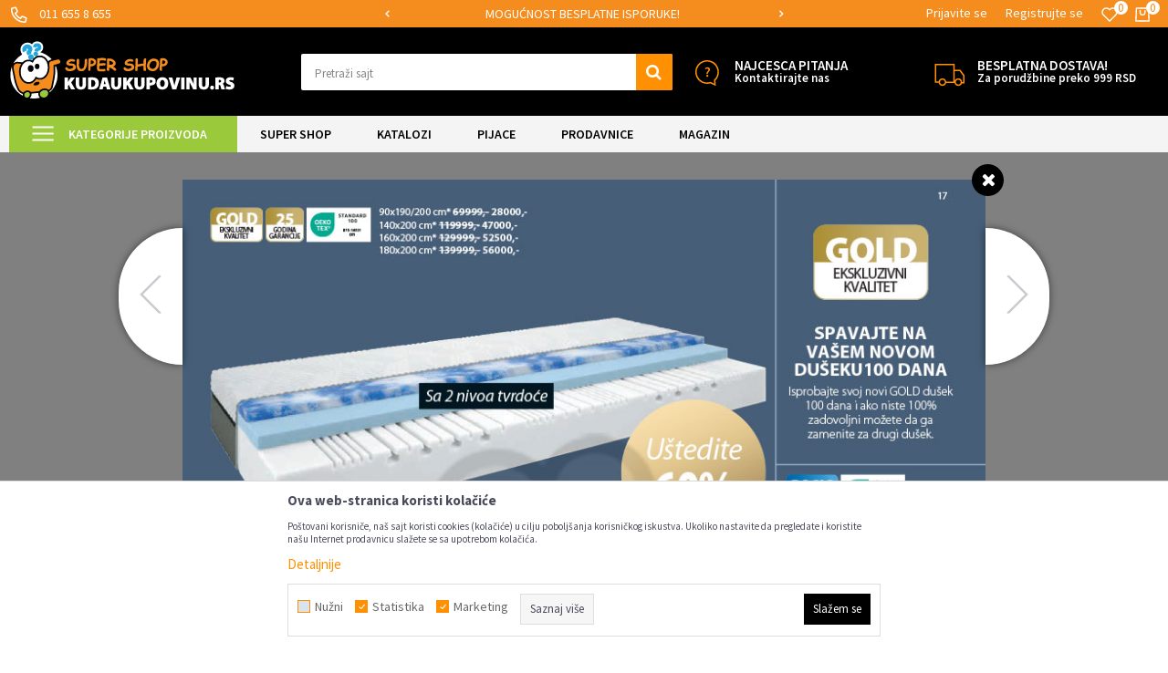

--- FILE ---
content_type: text/html; charset=UTF-8
request_url: https://www.kudaukupovinu.rs/akcije-katalozi/22476-jysk-katalog-akcija-0905-2205-024/i266656-slika
body_size: 27652
content:
<!DOCTYPE html>
<html lang="sr">
<head>
            <meta name="viewport" content="width=device-width, initial-scale=1.0, maximum-scale=1.0,  minimum-scale=1.0, user-scalable=no" />
            
    <meta name="generator" content="NBSHOP 5.9.58" />
    <meta http-equiv="content-type" content="text/html; charset=UTF-8">
    <meta http-equiv="content-language" content="sr" />
    <meta http-equiv="X-UA-Compatible" content="IE=edge">
    <meta name="theme-color" content="">
    <meta name="msapplication-navbutton-color" content="">
    <meta name="apple-mobile-web-app-status-bar-style" content="">
    <link rel="canonical" href="https://www.kudaukupovinu.rs/akcije-katalozi/22476-jysk-katalog-akcija-0905-2205-024/i266656-slika" />        <title>JYSK Katalog Akcija 09.05. - 22.05.2024. | Kuda u Kupovinu</title>
    <meta name="title" content="JYSK Katalog Akcija 09.05. - 22.05.2024. | Kuda u Kupovinu" />
    <meta name="description" content="Najnovije akcije i katalozi JYSK prodavnice sve za kuću - nameštaj, posuđe, posteljine i drugo" />
    <meta property="og:title" content="JYSK Katalog Akcija 09.05. - 22.05.2024. | Kuda u Kupovinu"/>
    <meta property="og:type" content="article" />
    <meta property="og:url" content="https://www.kudaukupovinu.rs/akcije-katalozi/22476-jysk-katalog-akcija-0905-2205-024/i266656-slika" />
    <meta property="og:image" content="https://www.kudaukupovinu.rs/files/images/2024/5/9/jysk-katalog-09-05-2024-01.jpg"/>
    <meta property="og:image:url" content="https://www.kudaukupovinu.rs/files/images/2024/5/9/jysk-katalog-09-05-2024-01.jpg"/>
    <meta property="og:site_name" content="Kuda u Kupovinu"/>
    <meta property="og:description" content="Najnovije akcije i katalozi JYSK prodavnice sve za kuću - nameštaj, posuđe, posteljine i drugo"/>
    <meta property="fb:admins" content=""/>
    <meta itemprop="name" content="JYSK Katalog Akcija 09.05. - 22.05.2024. | Kuda u Kupovinu">
    <meta itemprop="description" content="Najnovije akcije i katalozi JYSK prodavnice sve za kuću - nameštaj, posuđe, posteljine i drugo">
    <meta itemprop="image" content="https://www.kudaukupovinu.rs/files/images/2024/5/9/jysk-katalog-09-05-2024-01.jpg">
    <meta name="twitter:card" content="summary_large_image">
    <meta name="twitter:title" content="JYSK Katalog Akcija 09.05. - 22.05.2024. | Kuda u Kupovinu">
    <meta name="twitter:description" content="Najnovije akcije i katalozi JYSK prodavnice sve za kuću - nameštaj, posuđe, posteljine i drugo">
    <meta name="twitter:image" content="https://www.kudaukupovinu.rs/files/images/2024/5/9/jysk-katalog-09-05-2024-01.jpg">

<meta name="robots" content="index, follow">
    <link rel="icon" type="image/vnd.microsoft.icon" href="https://www.kudaukupovinu.rs/files/images/2015/12/26/favicon.ico" />
    <link rel="shortcut icon" type="image/vnd.microsoft.icon" href="https://www.kudaukupovinu.rs/files/images/2015/12/26/favicon.ico" />
    <link rel="stylesheet" href="https://www.kudaukupovinu.rs/nb-public/themes/nbshop5_v5_8/_static/fonts/nbicon/style.css" type="text/css" />
        <link rel="stylesheet" href="https://www.kudaukupovinu.rs/nb-public/themes/nbshop5_kuk/_static/css/nbcss/style.fonts.theme.css?ver=1000_7.1" /><link rel="stylesheet" href="https://www.kudaukupovinu.rs/nb-public/themes/nbshop5_v5_8/_static/css/plugins/nb.core.plugins.min.css?ver=1000_7.1" /><link rel="stylesheet" href="https://www.kudaukupovinu.rs/nb-public/themes/nbshop5_v5_8/_static/css/nbcss/style.fonts.css?ver=1000_7.1" /><link rel="stylesheet" href="https://www.kudaukupovinu.rs/nb-public/themes/nbshop5_v5_8/_static/css/nbcss/style.typography.css?ver=1000_7.1" /><link rel="stylesheet" href="https://www.kudaukupovinu.rs/nb-public/themes/nbshop5_kuk/_static/css/nbcss/style.typography.theme.css?ver=1000_7.1" /><link rel="stylesheet" href="https://www.kudaukupovinu.rs/nb-public/themes/nbshop5_v5_8/_static/css/nbcss/style.helper.css?ver=1000_7.1" /><link rel="stylesheet" href="https://www.kudaukupovinu.rs/nb-public/themes/nbshop5_v5_8/_static/css/nbcss/style.animation.css?ver=1000_7.1" /><link rel="stylesheet" href="https://www.kudaukupovinu.rs/nb-public/themes/nbshop5_v5_8/_static/css/nbcss/style.basic.css?ver=1000_7.1" /><link rel="stylesheet" href="https://www.kudaukupovinu.rs/nb-public/themes/nbshop5_kuk/_static/css/nbcss/style.basic.theme.css?ver=1000_7.1" /><link rel="stylesheet" href="https://www.kudaukupovinu.rs/nb-public/themes/nbshop5_v5_8/_static/css/nbcss/style.article.css?ver=1000_7.1" /><link rel="stylesheet" href="https://www.kudaukupovinu.rs/nb-public/themes/nbshop5_v5_8/_static/css/nbcss/style.product.css?ver=1000_7.1" /><link rel="stylesheet" href="https://www.kudaukupovinu.rs/nb-public/themes/nbshop5_v5_8/_static/css/nbcss/style.cart.css?ver=1000_7.1" /><link rel="stylesheet" href="https://www.kudaukupovinu.rs/nb-public/themes/nbshop5_v5_8/_static/css/nbcss/style.css?ver=1000_7.1" /><link rel="stylesheet" href="https://www.kudaukupovinu.rs/nb-public/themes/nbshop5_v5_8/blocks/slider/headlines/style.css?ver=1000_7.1" /><link rel="stylesheet" href="https://www.kudaukupovinu.rs/nb-public/themes/nbshop5_v5_8/blocks/slider/grid/style.css?ver=1000_7.1" /><link rel="stylesheet" href="https://www.kudaukupovinu.rs/nb-public/themes/nbshop5_v5_8/blocks/slider/mobile_cookie_baner/style.css?ver=1000_7.1" /><link rel="stylesheet" href="https://www.kudaukupovinu.rs/nb-public/themes/nbshop5_v5_8/blocks/catalog/reader/reader/style.css?ver=1000_7.1" /><link rel="stylesheet" href="https://www.kudaukupovinu.rs/nb-public/themes/nbshop5_v5_8/blocks/catalog/modal_content/product_slider/style.css?ver=1000_7.1" /><link rel="stylesheet" href="https://www.kudaukupovinu.rs/nb-public/themes/nbshop5_v5_8/blocks/catalog/modal_content/pinterest_gallery/style.css?ver=1000_7.1" /><link rel="stylesheet" href="https://www.kudaukupovinu.rs/nb-public/themes/nbshop5_v5_8/blocks/product/product_details_vertical_iframe/style.css?ver=1000_7.1" /><link rel="stylesheet" href="https://www.kudaukupovinu.rs/nb-public/themes/nbshop5_v5_8/blocks/slider/conpany_info_footer/style.css?ver=1000_7.1" /><link rel="stylesheet" href="https://www.kudaukupovinu.rs/nb-public/themes/nbshop5_v5_8/blocks/footer/newsletter/style.css?ver=1000_7.1" /><link rel="stylesheet" href="https://www.kudaukupovinu.rs/nb-public/themes/nbshop5_v5_8/blocks/social/social_icons/style.css?ver=1000_7.1" /><link rel="stylesheet" href="https://www.kudaukupovinu.rs/nb-public/themes/nbshop5_v5_8/blocks/footer/payment_card/style.css?ver=1000_7.1" /><link rel="stylesheet" href="https://www.kudaukupovinu.rs/nb-public/themes/nbshop5_v5_8/blocks/footer/copyright/style.css?ver=1000_7.1" /><link rel="stylesheet" href="https://www.kudaukupovinu.rs/nb-public/themes/nbshop5_v5_8/blocks/modals/popup_notification/style.css?ver=1000_7.1" /><link rel="stylesheet" href="https://www.kudaukupovinu.rs/nb-public/themes/nbshop5_v5_8/blocks/modals/ticket_modal/style.css?ver=1000_7.1" /><link rel="stylesheet" href="https://www.kudaukupovinu.rs/nb-public/themes/nbshop5_v5_8/blocks/product/product_details_iframe/style.css?ver=1000_7.1" /><link rel="stylesheet" href="https://www.kudaukupovinu.rs/nb-public/themes/nbshop5_v5_8/blocks/product/images/gallery/style.css?ver=1000_7.1" /><link rel="stylesheet" href="https://www.kudaukupovinu.rs/nb-public/themes/nbshop5_v5_8/blocks/product/product_detail/product_info/style.css?ver=1000_7.1" /><link rel="stylesheet" href="https://www.kudaukupovinu.rs/nb-public/themes/nbshop5_v5_8/blocks/product/images/main_slider/style.css?ver=1000_7.1" /><link rel="stylesheet" href="https://www.kudaukupovinu.rs/nb-public/themes/nbshop5_v5_8/blocks/product/product_detail/favorite/style.css?ver=1000_7.1" /><link rel="stylesheet" href="https://www.kudaukupovinu.rs/nb-public/themes/nbshop5_v5_8/blocks/product/product_details_timer/style.css?ver=1000_7.1" /><link rel="stylesheet" href="https://www.kudaukupovinu.rs/nb-public/themes/nbshop5_v5_8/blocks/product/product_size/style.css?ver=1000_7.1" /><link rel="stylesheet" href="https://www.kudaukupovinu.rs/nb-public/themes/nbshop5_v5_8/blocks/product/product_detail/quantity_circle/style.css?ver=1000_7.1" /><link rel="stylesheet" href="https://www.kudaukupovinu.rs/nb-public/themes/nbshop5_v5_8/blocks/product/product_detail/product_buy/style.css?ver=1000_7.1" /><link rel="stylesheet" href="https://www.kudaukupovinu.rs/nb-public/themes/nbshop5_v5_8/blocks/product/product_detail/product_buy_bobble/style.css?ver=1000_7.1" /><link rel="stylesheet" href="https://www.kudaukupovinu.rs/nb-public/themes/nbshop5_kuk/_static/css/nbcss/style.theme.css?ver=1000_7.1" /><link rel="stylesheet" href="https://www.kudaukupovinu.rs/nb-public/themes/nbshop5_v5_8/_static/css/nbcss/style.responsive.md.css?ver=1000_7.1" /><link rel="stylesheet" href="https://www.kudaukupovinu.rs/nb-public/themes/nbshop5_kuk/_static/css/nbcss/style.responsive.theme.md.css?ver=1000_7.1" /><link rel="stylesheet" href="https://www.kudaukupovinu.rs/nb-public/themes/nbshop5_v5_8/_static/css/nbcss/style.responsive.sm.css?ver=1000_7.1" /><link rel="stylesheet" href="https://www.kudaukupovinu.rs/nb-public/themes/nbshop5_kuk/_static/css/nbcss/style.responsive.theme.sm.css?ver=1000_7.1" /><link rel="stylesheet" href="https://www.kudaukupovinu.rs/nb-public/themes/nbshop5_v5_8/_static/css/nbcss/style.responsive.xs.css?ver=1000_7.1" /><link rel="stylesheet" href="https://www.kudaukupovinu.rs/nb-public/themes/nbshop5_kuk/_static/css/nbcss/style.responsive.theme.xs.css?ver=1000_7.1" /><link rel="stylesheet" href="https://www.kudaukupovinu.rs/nb-public/themes/nbshop5_v5_8/_static/css/nbcss/style.responsive.xxs.css?ver=1000_7.1" /><link rel="stylesheet" href="https://www.kudaukupovinu.rs/nb-public/themes/nbshop5_kuk/_static/css/nbcss/style.responsive.theme.xxs.css?ver=1000_7.1" />    
    
    
    <script type="text/javascript">
        var nb_site_url  = 'https://www.kudaukupovinu.rs';
        var nb_site_url_with_country_lang  = 'https://www.kudaukupovinu.rs';
        var nb_cart_page_url = 'https://www.kudaukupovinu.rs/kupovina';
        var nb_active_page_url = 'https://www.kudaukupovinu.rs/akcije-katalozi/22476-jysk-katalog-akcija-0905-2205-024/i266656-slika';
        var nb_type_page = 'catalog_reader';
        var nb_type_page_object_id = '83';
        var nb_enable_lang = '';
        var nb_url_end_slesh = '';
        var nb_countryGeoId = '1';
        var nb_addressByCountryGeoId = '';
        var promoModalPopNumberDaysInit = 300;
        var showAllwaysOnHomePage = false;
        var resetCookieConfirm = false;
        var flowplayeryToken = '';
                        var nb_enableCzMap = false;
                var gtm_ga4_advanced = true;
        var gtm_ga4_analytics_id = 'G-7P96C2F6LT';

        var specificCategoryMetric = false;
        var isSetPriceWithVAT = false;
        var showValueAsCurrentPrice = false;
        var ecommerceWrapVar = false;
        var noSearchResultsVar = false;
        var smartformId = '';
        var smartformErrorMessage = 'Pogrešno uneti podaci za smartform';
        var cookieSettingTypeVar = 'settingThree';
        var nb_lang = 'sr';
        
        
        var disableFBBrowserEvents = true;
        var fb_pixel_id = '713597432069899';
        var fb_token = '[base64]';
        var fb_test_event_code = 'TEST64126';
        var metric_onload_event_id = typeof crypto.randomUUID === "function" ? crypto.randomUUID() : Date.now();
        var replaceIdWithCode = false;
        var startPager = parseInt(1);

        //SF variables
        var salesForceMID = '';
        var salesForceUniqueIdentifier = '';
        var salesForceConcept = '';
        var SFGrantType = 'client_credentials';
        var SFClientId= '';
        var SFClientSecret = '';
        var SFUniqueKey = '';
        var SFUrlKey = '';
        var SFTimezone = '';
        var SFConsentMode = 'nb_consent';
        var SFCharacterMapping = '';
    </script>

        <!-- Global site tag (gtag.js) - Google Analytics -->
<script async src="https://www.googletagmanager.com/gtag/js?id=UA-10228509-1"></script>
<script>
  window.dataLayer = window.dataLayer || [];
  function gtag(){dataLayer.push(arguments);}
  gtag('js', new Date());

  gtag('config', 'UA-10228509-1',{'link_attribution': true});
  gtag('config', 'AW-776346585',{'send_page_view': false});
</script>
<!-- Google Tag Manager -->
<script>(function(w,d,s,l,i){w[l]=w[l]||[];w[l].push({'gtm.start':
new Date().getTime(),event:'gtm.js'});var f=d.getElementsByTagName(s)[0],
j=d.createElement(s),dl=l!='dataLayer'?'&l='+l:'';j.async=true;j.src=
'https://www.googletagmanager.com/gtm.js?id='+i+dl;f.parentNode.insertBefore(j,f);
})(window,document,'script','dataLayer','GTM-NH2KCTD');</script>
<!-- End Google Tag Manager -->


<!-- Facebook Pixel Code -->
<script>
  !function(f,b,e,v,n,t,s)
  {if(f.fbq)return;n=f.fbq=function(){n.callMethod?
  n.callMethod.apply(n,arguments):n.queue.push(arguments)};
  if(!f._fbq)f._fbq=n;n.push=n;n.loaded=!0;n.version='2.0';
  n.queue=[];t=b.createElement(e);t.async=!0;
  t.src=v;s=b.getElementsByTagName(e)[0];
  s.parentNode.insertBefore(t,s)}(window, document,'script',
  'https://connect.facebook.net/en_US/fbevents.js');
  fbq('init', '713597432069899');
  fbq('track', 'PageView');
</script>
 <noscript><img height="1" width="1" style="display:none"
  src="https://www.facebook.com/tr?id=713597432069899&ev=PageView&noscript=1"
  /></noscript>

<!-- End Facebook Pixel Code -->

<!-- TikTok Pixel Code Start -->
<script>
!function (w, d, t) {
  w.TiktokAnalyticsObject=t;var ttq=w[t]=w[t]||[];ttq.methods=["page","track","identify","instances","debug","on","off","once","ready","alias","group","enableCookie","disableCookie","holdConsent","revokeConsent","grantConsent"],ttq.setAndDefer=function(t,e){t[e]=function(){t.push([e].concat(Array.prototype.slice.call(arguments,0)))}};for(var i=0;i<ttq.methods.length;i++)ttq.setAndDefer(ttq,ttq.methods[i]);ttq.instance=function(t){for(
var e=ttq._i[t]||[],n=0;n<ttq.methods.length;n++)ttq.setAndDefer(e,ttq.methods[n]);return e},ttq.load=function(e,n){var r="https://analytics.tiktok.com/i18n/pixel/events.js",o=n&&n.partner;ttq._i=ttq._i||{},ttq._i[e]=[],ttq._i[e]._u=r,ttq._t=ttq._t||{},ttq._t[e]=+new Date,ttq._o=ttq._o||{},ttq._o[e]=n||{};n=document.createElement("script")
;n.type="text/javascript",n.async=!0,n.src=r+"?sdkid="+e+"&lib="+t;e=document.getElementsByTagName("script")[0];e.parentNode.insertBefore(n,e)};


  ttq.load('D34N7JBC77U2RJTP8F0G');
  ttq.page();
}(window, document, 'ttq');
</script>
<!-- TikTok Pixel Code End -->
    

</head>
<body class="cc-srb lc-sr uc-catalog_list tp-catalog_reader  b2c-users ">
<script type='text/javascript'>
      var googletag = googletag || {};
      googletag.cmd = googletag.cmd || [];
      (function() {
        var gads = document.createElement('script');
        gads.async = true;
        gads.type = 'text/javascript';
        var useSSL = 'https:' == document.location.protocol;
        gads.src = (useSSL ? 'https:' : 'http:') +
          '//www.googletagservices.com/tag/js/gpt.js';
        var node = document.getElementsByTagName('script')[0];
        node.parentNode.insertBefore(gads, node);
      })();
</script>
<script type='text/javascript'>
        googletag.cmd.push(function() {
        
        var slot1 = googletag.defineSlot('/3605216/Catalog_Branding_Right', [700,1000], 'div-gpt-ad-1453555043122-2').addService(googletag.pubads());
var slot2 = googletag.defineSlot('/3605216/Catalog_Branding_Left', [700,1000], 'div-gpt-ad-1453555043122-1').addService(googletag.pubads());
        googletag.pubads().enableSingleRequest();
        googletag.pubads().collapseEmptyDivs();
        googletag.enableServices();
    });
</script>
    <div class="hidden nene"><pre>string(13) "catalogreader"
</pre></div>

<header class="header md-header">

    <div class="header-top">

        <div class="container">

            <div class="block nav-mobile-icon">
    <i class="icon fa fa-bars" aria-hidden="true"></i>
</div>            <div class="row">
                <div class="hidden-xs col-sm-6 col-md-4">
                    
    <nav class="block quick-links ">
        <ul class="nav nav-simple">
                            <li class="item">
                                                                        <img src="/files/images/kuk_new/tell_top.png" class="img-responsive" alt="011 655 8 655" />
                                                <span>011 655 8 655</span>
                                    </li>
                    </ul>
    </nav>
                </div>
                <div class="hidden-xs hidden-sm col-md-4 midle-coll">

                    

    <div class="block slider handlines-sldier appear">

        <div class="slider-init"
             data-gtm-slider-items="3"
             data-gtm-slider-position="Header headlines" >

            
                <div class="item"
                     data-gtm-slider-name="MOGUĆNOST ISPORUKE ZA 24H!"
                     data-gtm-slider-creative=""
                     data-gtm-slider-id="348"
                     data-promotion-item-id="348">

                    <div class="content">
                        <div class="text-wrapper">
                                                        <div class="title"><a href="http://?utm_source=slider&utm_medium=site&utm_campaign=MOGUCNOST-ISPORUKE-ZA-24H" title="MOGUĆNOST ISPORUKE ZA 24H!">MOGUĆNOST ISPORUKE ZA 24H!</a></div>
                                                        <div class="description"></div>
                                                            <a href="http://?utm_source=slider&utm_medium=site&utm_campaign=MOGUCNOST-ISPORUKE-ZA-24H" title="MOGUĆNOST ISPORUKE ZA 24H!" class="btn btn-small hidden">
                                    Pogledaj više                                </a>
                            
                        </div>
                    </div>

                </div>

            
                <div class="item"
                     data-gtm-slider-name="SIGURNO PLAĆANJE PLATNIM KARTICAMA!"
                     data-gtm-slider-creative=""
                     data-gtm-slider-id="351"
                     data-promotion-item-id="351">

                    <div class="content">
                        <div class="text-wrapper">
                                                        <div class="title"><a href="http://?utm_source=slider&utm_medium=site&utm_campaign=SIGURNO-PLACANJE-PLATNIM-KARTICAMA" title="SIGURNO PLAĆANJE PLATNIM KARTICAMA!">SIGURNO PLAĆANJE PLATNIM KARTICAMA!</a></div>
                                                        <div class="description"></div>
                                                            <a href="http://?utm_source=slider&utm_medium=site&utm_campaign=SIGURNO-PLACANJE-PLATNIM-KARTICAMA" title="SIGURNO PLAĆANJE PLATNIM KARTICAMA!" class="btn btn-small hidden">
                                    Pogledaj više                                </a>
                            
                        </div>
                    </div>

                </div>

            
                <div class="item"
                     data-gtm-slider-name="MOGUĆNOST BESPLATNE ISPORUKE!"
                     data-gtm-slider-creative=""
                     data-gtm-slider-id="353"
                     data-promotion-item-id="353">

                    <div class="content">
                        <div class="text-wrapper">
                                                        <div class="title"><a href="http://?utm_source=slider&utm_medium=site&utm_campaign=MOGUCNOST-BESPLATNE-ISPORUKE" title="MOGUĆNOST BESPLATNE ISPORUKE!">MOGUĆNOST BESPLATNE ISPORUKE!</a></div>
                                                        <div class="description"></div>
                                                            <a href="http://?utm_source=slider&utm_medium=site&utm_campaign=MOGUCNOST-BESPLATNE-ISPORUKE" title="MOGUĆNOST BESPLATNE ISPORUKE!" class="btn btn-small hidden">
                                    Pogledaj više                                </a>
                            
                        </div>
                    </div>

                </div>

            
        </div>

        <div class="slider-arrows slider-navigation-absolute"></div>

    </div>


                </div>
                <div class="col-xs-12 col-sm-6 col-md-4">

                    <div id="miniCartContent" class="block miniCartContent header-cart"></div>
                    
<div id="miniFavContent" class="block header-favorite header-favorite-simple miniFavContent">
        <a href="https://www.kudaukupovinu.rs/omiljeno/product" title="Omiljeno" aria-label="Omiljeno">
        
        <div class="icon-wrapper">
            <i class="icon fa fa-heart-o" aria-hidden="true"></i>
            <span class="description">Omiljeno</span>
        </div>
        <div class="header-carthor-total favorite-header-total">0</div>

    </a>
</div>
                    <nav class="block user">
    <ul class="nav nav-simple">
        
            
                <li class="item item-login">
                    <a class="login-btn"  href="" data-permalink="https://www.kudaukupovinu.rs/prijava?back_url=https://www.kudaukupovinu.rs/akcije-katalozi/22476-jysk-katalog-akcija-0905-2205-024/i266656-slika" title="Prijavite se" data-toggle="modal" data-target="#login_modal">
                        <i class="icon fa fa-user" aria-hidden="true"></i>
                        <span>Prijavite se</span>
                    </a>
                </li>

                
                                    <li class="item item-register">
                        <a class="register-btn" href="" data-permalink="https://www.kudaukupovinu.rs/registracija" title="Registrujte se" data-toggle="modal" data-target="#register_modal">
                            Registrujte se                        </a>
                    </li>
                
            
        
    </ul>
</nav>
   
                </div>
            </div>
        </div>

    </div>

    <div class="container">

        <div class="row">

            <div class="col-xs-2 col-sm-3 col-md-3 col-lg-3">
                
<div  class="block logo" >
    <a  href="https://www.kudaukupovinu.rs" title="Kuda u Kupovinu">
        <img fetchpriority="high"  src="/files/images/kuk_new/Logo.png" class="img-responsive lozad"  title="Kuda u Kupovinu" alt="Kuda u Kupovinu">
    </a>
</div>
            </div>

            <div class="col-xs-2 col-sm-3 col-md-4 col-lg-5">
                
<div class="block autocomplete-button   autocomplete-button-simple autocomplete-button-one-row" tabindex="0" data-content="Pretraži sajt" title="Pretraži sajt" aria-label="Pretraži sajt" role="button">
                <span class="title">Pretraži sajt</span>
        <i class="icon fa fa-search" aria-hidden="true"></i>
</div>
            </div>

            <div class="col-xs-8 col-sm-6 col-md-5 col-lg-4 appear">
                
    <div class="block slider-static grid-slider intro-slider "
         data-gtm-slider-position="Home baners" >
                        <div class="row ">
                            <div class="item  col-xs-4 col-sm-6 col-md-6 col-lg-6  "
                     data-gtm-slider-name="Najcesca pitanja"
                     data-gtm-slider-creative=""
                     data-gtm-slider-id="291"
                     data-promotion-item-id="291">

                                                                        <div class="img-wrapper">
                                                                    <div class="main-img ">
                                                                                    <a href="https://www.kudaukupovinu.rs/najcesca-pitanja?utm_source=slider&utm_medium=site&utm_campaign=Najcesca-pitanja" target="_self" title="Najcesca pitanja">
                                                                                    <img fetchpriority="high" src="/files/images/kuk_new/najcesca_pitanja.png" class="img-responsive lozad" alt="Najcesca pitanja" />
                                                                                    </a>
                                                                            </div>
                                                                                            </div>
                        
                    
                        <div class="content">
                                                            <div class="text-wrapper">
                                                                        <a href="https://www.kudaukupovinu.rs/najcesca-pitanja?utm_source=slider&utm_medium=site&utm_campaign=Najcesca-pitanja" target="_self" title="Najcesca pitanja">
                                                                                                                            <div class="title">Najcesca pitanja</div>
                                                                                                                            <div class="description"><p>Kontaktirajte nas</p>
</div>
                                                                                                                    </a>
                                                                </div>
                                                                                        
                            
                            
                        </div>
                                            
                </div>
                            <div class="item  col-xs-4 col-sm-6 col-md-6 col-lg-6  "
                     data-gtm-slider-name="BESPLATNA DOSTAVA!"
                     data-gtm-slider-creative=""
                     data-gtm-slider-id="613"
                     data-promotion-item-id="613">

                                                                        <div class="img-wrapper">
                                                                    <div class="main-img ">
                                                                                    <a href="https://www.kudaukupovinu.rs/isporuka?utm_source=slider&utm_medium=site&utm_campaign=BESPLATNA-DOSTAVA" target="_self" title="BESPLATNA DOSTAVA!">
                                                                                    <img fetchpriority="high" src="/files/images/2023/11/22/besplatna_dostava%20%281%29%20%281%29%20%281%29.png" class="img-responsive lozad" alt="BESPLATNA DOSTAVA!" />
                                                                                    </a>
                                                                            </div>
                                                                                            </div>
                        
                    
                        <div class="content">
                                                            <div class="text-wrapper">
                                                                        <a href="https://www.kudaukupovinu.rs/isporuka?utm_source=slider&utm_medium=site&utm_campaign=BESPLATNA-DOSTAVA" target="_self" title="BESPLATNA DOSTAVA!">
                                                                                                                            <div class="title">BESPLATNA DOSTAVA!</div>
                                                                                                                            <div class="description"><p>Za porudžbine preko 999 RSD</p>
</div>
                                                                                                                    </a>
                                                                </div>
                                                                                        
                            
                            
                        </div>
                                            
                </div>
                    </div>
            </div>

            </div>

        </div>

    </div>

    <div class="block md-menu main-4level-fullwidth-dropdown">
    <nav class="nav nav-main-wrapper ease hidden-fullscreen  ">

                <div class="container">
                        
            
            <ul class="nav-main list-inline">

                <div class="nav-main-toplang country-button"></div>
                <div class="nav-main-useractions"></div>

                <li class="level4 has-bg ">
                                <a href="https://www.kudaukupovinu.rs/super-shop" target="_self" title="Kategorije proizvoda"><span style="">Kategorije proizvoda</span><i class="icon fa fa-angle-down hidden-xs"></i><i class="icon fa fa-angle-right visible-xs"></i><span class="icon hidden show-menu-with-keybord" tabindex="0" aria-label="Otvorite meni"></span> </a><img src="/files/images/kuk_new/menu.png" alt="Kategorije proizvoda" title="Kategorije proizvoda" class="highlight-bg lozad"><div class="nav-main-submenu-wrapper ease hidden">
                            <div class="container">
                                <ul class="nav-main-submenu"><li class=" ">
                                <a target="_self" href="https://www.kudaukupovinu.rs/uredjenje-doma" title="UREĐENJE DOMA"><img src="/files/images/kuk_new/meni01.png" alt="UREĐENJE DOMA" title="UREĐENJE DOMA" class="highlight-bg lozad"><h5>UREĐENJE DOMA</h5><i class="icon fa fa-angle-down hidden-xs"></i><i class="icon fa fa-angle-right visible-xs"></i></a><div class="nav-main-dropdown-wrapper ease hidden">
                                <div class="nav-main-dropdown">
                                    <div class="container">
                                        <div class="nav-main-dropdown-inner">
                                            <div class="row"><div class="col-xs-12 col-sm-3 col-md-3  ">
                                <div class="nav-main-dropdown-item clearfix">
                                    <a target="_self" href="https://www.kudaukupovinu.rs/organizacija-obuce	" title="Organizacija obuće">
                                    <div class="img-wrapper"><img src="/files/images/2022/10/5/Layer%201.png" alt="Organizacija obuće" title="Organizacija obuće" class="highlight-bg lozad"></div><div class="heading-wrapper heading-wrapper-inline clearfix" >
                                    <h5>Organizacija obuće</h5></div></a><ul class=""><li class=" ease-slow last-level green"><a target="_self" href="https://www.kudaukupovinu.rs/police-za-obucu	" title="Police za obuću">Police za obuću</a></li><li class=" ease-slow last-level "><a target="_self" href="https://www.kudaukupovinu.rs/skladistenje-obuce" title="Skladištenje obuće">Skladištenje obuće</a></li><li class=" ease-slow last-level "><a target="_self" href="https://www.kudaukupovinu.rs/dodaci-za-organizaciju-obuce" title="Dodaci za organizaciju obuće">Dodaci za organizaciju obuće</a></li><li class=" ease-slow last-level "><a target="_self" href="https://www.kudaukupovinu.rs/ciscenje-i-odrzavanje-obuce" title="Čišćenje i održavanje obuće">Čišćenje i održavanje obuće</a></li></ul></div></div><div class="col-xs-12 col-sm-3 col-md-3  ">
                                <div class="nav-main-dropdown-item clearfix">
                                    <a target="_self" href="https://www.kudaukupovinu.rs/organizacija-odece	" title="Organizacije odeće">
                                    <div class="img-wrapper"><img src="/files/images/2022/10/5/ofinger-2.png" alt="Organizacije odeće" title="Organizacije odeće" class="highlight-bg lozad"></div><div class="heading-wrapper heading-wrapper-inline clearfix" >
                                    <h5>Organizacije odeće</h5></div></a><ul class=""><li class=" ease-slow last-level "><a target="_self" href="https://www.kudaukupovinu.rs/ofingeri" title="Ofingeri">Ofingeri</a></li><li class=" ease-slow last-level "><a target="_self" href="https://www.kudaukupovinu.rs/civiluci-i-stalci" title="Čiviluci i stalci">Čiviluci i stalci</a></li><li class=" ease-slow last-level "><a target="_self" href="https://www.kudaukupovinu.rs/vrece-i-torbe-za-skladistenje" title="Vreće i torbe za skladištenje">Vreće i torbe za skladištenje</a></li><li class=" ease-slow last-level "><a target="_self" href="https://www.kudaukupovinu.rs/organizeri-za-odlaganje" title="Organizeri za odlaganje">Organizeri za odlaganje</a></li><li class=" ease-slow last-level "><a target="_self" href="https://www.kudaukupovinu.rs/slaganje-odece" title="Slaganje odeće">Slaganje odeće</a></li><li class=" ease-slow last-level "><a target="_self" href="https://www.kudaukupovinu.rs/susenje-i-peglanje-vesa" title="Sušenje i peglanje veša">Sušenje i peglanje veša</a></li></ul></div></div><div class="col-xs-12 col-sm-3 col-md-3  ">
                                <div class="nav-main-dropdown-item clearfix">
                                    <a target="_self" href="https://www.kudaukupovinu.rs/popravke-i-zastita" title="Popravke i zaštita">
                                    <div class="img-wrapper"><img src="/files/images/2022/10/5/lepak.png" alt="Popravke i zaštita" title="Popravke i zaštita" class="highlight-bg lozad"></div><div class="heading-wrapper heading-wrapper-inline clearfix" >
                                    <h5>Popravke i zaštita</h5></div></a><ul class=""><li class=" ease-slow last-level "><a target="_self" href="https://www.kudaukupovinu.rs/tecna-guma" title="Tečna guma">Tečna guma</a></li><li class=" ease-slow last-level "><a target="_self" href="https://www.kudaukupovinu.rs/lepak" title="Lepak">Lepak</a></li><li class=" ease-slow last-level "><a target="_self" href="https://www.kudaukupovinu.rs/trake-za-popravke" title="Trake za popravke">Trake za popravke</a></li><li class=" ease-slow last-level "><a target="_self" href="https://www.kudaukupovinu.rs/sredstva-za-reparaciju" title="Sredstva za reparaciju">Sredstva za reparaciju</a></li></ul></div></div><div class="col-xs-12 col-sm-3 col-md-3  ">
                                <div class="nav-main-dropdown-item clearfix">
                                    <a target="_self" href="https://www.kudaukupovinu.rs/ciscenje-kuce" title="Čišćenje kuće">
                                    <div class="img-wrapper"><img src="/files/images/2022/10/5/ciscenje-kuce.png" alt="Čišćenje kuće" title="Čišćenje kuće" class="highlight-bg lozad"></div><div class="heading-wrapper heading-wrapper-inline clearfix" >
                                    <h5>Čišćenje kuće</h5></div></a><ul class=""><li class=" ease-slow last-level "><a target="_self" href="https://www.kudaukupovinu.rs/odrzavanje-odvoda" title="Održavanje odvoda">Održavanje odvoda</a></li><li class=" ease-slow last-level "><a target="_self" href="https://www.kudaukupovinu.rs/mopovi" title="Mopovi">Mopovi</a></li><li class=" ease-slow last-level "><a target="_self" href="https://www.kudaukupovinu.rs/brisaci" title="Brisko">Brisko</a></li><li class=" ease-slow last-level "><a target="_self" href="https://www.kudaukupovinu.rs/cetke-i-metle" title="Četke i metle">Četke i metle</a></li><li class=" ease-slow last-level "><a target="_self" href="https://www.kudaukupovinu.rs/nastavci-i-dodaci" title="Nastavci i dodaci">Nastavci i dodaci</a></li><li class=" ease-slow last-level "><a target="_self" href="https://www.kudaukupovinu.rs/usisivaci" title="Usisivači">Usisivači</a></li><li class=" ease-slow last-level "><a target="_self" href="https://www.kudaukupovinu.rs/sredstva-za-ciscenje-i-odrzavanje" title="Sredstva za čišćenje i održavanje">Sredstva za čišćenje i održavanje</a></li></ul></div></div><div class="col-xs-12 col-sm-3 col-md-3  ">
                                <div class="nav-main-dropdown-item clearfix">
                                    <a target="_self" href="https://www.kudaukupovinu.rs/police-i-kutije	" title="Police i kutije">
                                    <div class="img-wrapper"><img src="/files/images/2022/10/5/police-za-knjige.png" alt="Police i kutije" title="Police i kutije" class="highlight-bg lozad"></div><div class="heading-wrapper heading-wrapper-inline clearfix" >
                                    <h5>Police i kutije</h5></div></a><ul class=""><li class=" ease-slow last-level "><a target="_self" href="https://www.kudaukupovinu.rs/zidne-police" title="Zidne police">Zidne police</a></li><li class=" ease-slow last-level "><a target="_self" href="https://www.kudaukupovinu.rs/police-za-radni-sto" title="Police za radni sto">Police za radni sto</a></li><li class=" ease-slow last-level "><a target="_self" href="https://www.kudaukupovinu.rs/police-za-knjige" title="Police za knjige">Police za knjige</a></li><li class=" ease-slow last-level "><a target="_self" href="https://www.kudaukupovinu.rs/police-za-cvece" title="Police za cveće">Police za cveće</a></li><li class=" ease-slow last-level "><a target="_self" href="https://www.kudaukupovinu.rs/kutije-za-odlaganje" title="Kutije za odlaganje">Kutije za odlaganje</a></li></ul></div></div><div class="col-xs-12 col-sm-3 col-md-3  ">
                                <div class="nav-main-dropdown-item clearfix">
                                    <a target="_self" href="https://www.kudaukupovinu.rs/dekoracija" title="Dekoracija">
                                    <div class="img-wrapper"><img src="/files/images/2022/10/5/lampa-dekoracija.png" alt="Dekoracija" title="Dekoracija" class="highlight-bg lozad"></div><div class="heading-wrapper heading-wrapper-inline clearfix" >
                                    <h5>Dekoracija</h5></div></a><ul class=""><li class=" ease-slow last-level "><a target="_self" href="https://www.kudaukupovinu.rs/sobne-fontane" title="Sobne fontane">Sobne fontane</a></li><li class=" ease-slow last-level "><a target="_self" href="https://www.kudaukupovinu.rs/vestacko-cvece" title="Veštačko cveće">Veštačko cveće</a></li><li class=" ease-slow last-level "><a target="_self" href="https://www.kudaukupovinu.rs/vaze" title="Vaze">Vaze</a></li><li class=" ease-slow last-level "><a target="_self" href="https://www.kudaukupovinu.rs/lampe-dekorativne" title="Dekorativne lampe">Dekorativne lampe</a></li><li class=" ease-slow last-level "><a target="_self" href="https://www.kudaukupovinu.rs/osvezivaci-prostora" title="Osveživači prostora">Osveživači prostora</a></li><li class=" ease-slow last-level "><a target="_self" href="https://www.kudaukupovinu.rs/zidna-dekoracija" title="Zidna dekoracija">Zidna dekoracija</a></li><li class=" ease-slow last-level "><a target="_self" href="https://www.kudaukupovinu.rs/praznicna-dekoracija" title="Praznična dekoracija">Praznična dekoracija</a></li><li class=" ease-slow last-level "><a target="_self" href="https://www.kudaukupovinu.rs/baloni" title="Baloni">Baloni</a></li><li class=" ease-slow last-level "><a target="_self" href="https://www.kudaukupovinu.rs/tepisi-i-prostirke-za-pod" title="Tepisi i prostirke za pod">Tepisi i prostirke za pod</a></li><li class=" ease-slow last-level "><a target="_self" href="https://www.kudaukupovinu.rs/svecnjaci" title="Svećnjaci">Svećnjaci</a></li><li class=" ease-slow last-level "><a target="_self" href="https://www.kudaukupovinu.rs/ramovi-za-slike" title="Ramovi za slike">Ramovi za slike</a></li></ul></div></div><div class="col-xs-12 col-sm-3 col-md-3  ">
                                <div class="nav-main-dropdown-item clearfix">
                                    <a target="_self" href="https://www.kudaukupovinu.rs/prakticni-proizvodi	" title="Praktični proizvodi">
                                    <div class="img-wrapper"><img src="/files/images/2022/10/5/transparent.png" alt="Praktični proizvodi" title="Praktični proizvodi" class="highlight-bg lozad"></div><div class="heading-wrapper heading-wrapper-inline clearfix" >
                                    <h5>Praktični proizvodi</h5></div></a><ul class=""><li class=" ease-slow last-level "><a target="_self" href="https://www.kudaukupovinu.rs/transport-namestaja-i-stvari" title="Transport nameštaja i stvari">Transport nameštaja i stvari</a></li><li class=" ease-slow last-level "><a target="_self" href="https://www.kudaukupovinu.rs/pomocni-stolovi" title="Pomoćni stolovi">Pomoćni stolovi</a></li><li class=" ease-slow last-level "><a target="_self" href="https://www.kudaukupovinu.rs/kompjuterski-dodaci" title="Kompjuterski dodaci">Kompjuterski dodaci</a></li><li class=" ease-slow last-level "><a target="_self" href="https://www.kudaukupovinu.rs/dodaci-za-namestaj" title="Dodaci za nameštaj">Dodaci za nameštaj</a></li><li class=" ease-slow last-level "><a target="_self" href="https://www.kudaukupovinu.rs/dodaci-za-prozore-i-vrata" title="Dodaci za prozore i vrata">Dodaci za prozore i vrata</a></li><li class=" ease-slow last-level "><a target="_self" href="https://www.kudaukupovinu.rs/daljinski-upravljaci" title="Daljinski upravljači">Daljinski upravljači</a></li><li class=" ease-slow last-level "><a target="_self" href="https://www.kudaukupovinu.rs/kancelarijski-pribor" title="Kancelarijski pribor">Kancelarijski pribor</a></li></ul></div></div><div class="col-xs-12 col-sm-3 col-md-3  ">
                                <div class="nav-main-dropdown-item clearfix">
                                    <a target="_self" href="https://www.kudaukupovinu.rs/uredjaji-i-aparati" title="Uređaji i aparati">
                                    <div class="img-wrapper"><img src="/files/images/2022/10/5/kamera.png" alt="Uređaji i aparati" title="Uređaji i aparati" class="highlight-bg lozad"></div><div class="heading-wrapper heading-wrapper-inline clearfix" >
                                    <h5>Uređaji i aparati</h5></div></a><ul class=""><li class=" ease-slow last-level "><a target="_self" href="https://www.kudaukupovinu.rs/sigurnosni-uredjaji" title="Sigurnosni uređaji">Sigurnosni uređaji</a></li><li class=" ease-slow last-level "><a target="_self" href="https://www.kudaukupovinu.rs/uredjaji-za-vodu-i-vazduh" title="Uređaji za vodu i vazduh">Uređaji za vodu i vazduh</a></li><li class=" ease-slow last-level "><a target="_self" href="https://www.kudaukupovinu.rs/audio-uredjaji" title="Audio uređaji">Audio uređaji</a></li><li class=" ease-slow last-level "><a target="_self" href="https://www.kudaukupovinu.rs/peglanje-i-sivenje" title="Peglanje i šivenje">Peglanje i šivenje</a></li></ul></div></div><div class="col-xs-12 col-sm-3 col-md-3  ">
                                <div class="nav-main-dropdown-item clearfix">
                                    <a target="_self" href="https://www.kudaukupovinu.rs/namestaj-za-kucu	" title="Nameštaj za kuću">
                                    <div class="img-wrapper"><img src="/files/images/2022/10/5/sofa-2.png" alt="Nameštaj za kuću" title="Nameštaj za kuću" class="highlight-bg lozad"></div><div class="heading-wrapper heading-wrapper-inline clearfix" >
                                    <h5>Nameštaj za kuću</h5></div></a><ul class=""><li class=" ease-slow last-level "><a target="_self" href="https://www.kudaukupovinu.rs/stolice-i-fotelje" title="Stolice i fotelje">Stolice i fotelje</a></li><li class=" ease-slow last-level "><a target="_self" href="https://www.kudaukupovinu.rs/stolovi" title="Stolovi">Stolovi</a></li><li class=" ease-slow last-level "><a target="_self" href="https://www.kudaukupovinu.rs/cipelarnici" title="Cipelarnici">Cipelarnici</a></li><li class=" ease-slow last-level "><a target="_self" href="https://www.kudaukupovinu.rs/komode" title="Komode">Komode</a></li></ul></div></div><div class="col-xs-12 col-sm-3 col-md-3  ">
                                <div class="nav-main-dropdown-item clearfix">
                                    <a target="_self" href="https://www.kudaukupovinu.rs/jastuci-i-prekrivaci	" title="Jastuci i prekrivači">
                                    <div class="img-wrapper"><img src="/files/images/2022/10/5/jastuk4.png" alt="Jastuci i prekrivači" title="Jastuci i prekrivači" class="highlight-bg lozad"></div><div class="heading-wrapper heading-wrapper-inline clearfix" >
                                    <h5>Jastuci i prekrivači</h5></div></a><ul class=""><li class=" ease-slow last-level "><a target="_self" href="https://www.kudaukupovinu.rs/jastuci-za-spavanje" title="Jastuci za spavanje">Jastuci za spavanje</a></li><li class=" ease-slow last-level "><a target="_self" href="https://www.kudaukupovinu.rs/ukrasni-jastuci" title="Ukrasni jastuci">Ukrasni jastuci</a></li><li class=" ease-slow last-level "><a target="_self" href="https://www.kudaukupovinu.rs/jastuci-za-putovanja" title="Jastuci za putovanja">Jastuci za putovanja</a></li><li class=" ease-slow last-level "><a target="_self" href="https://www.kudaukupovinu.rs/jastuci-za-sedenje" title="Jastuci za sedenje">Jastuci za sedenje</a></li><li class=" ease-slow last-level "><a target="_self" href="https://www.kudaukupovinu.rs/zastitni-prekrivaci" title="Zaštitni prekrivači">Zaštitni prekrivači</a></li><li class=" ease-slow last-level "><a target="_self" href="https://www.kudaukupovinu.rs/kreativna-cebad" title="Kreativna ćebad">Kreativna ćebad</a></li></ul></div></div><div class="col-xs-12 col-sm-3 col-md-3  ">
                                <div class="nav-main-dropdown-item clearfix">
                                    <a target="_self" href="https://www.kudaukupovinu.rs/zastita-od-insekata-i-stetocina" title="Zaštita od insekata i štetočina">
                                    <div class="img-wrapper"><img src="/files/images/2022/10/5/komarci.png" alt="Zaštita od insekata i štetočina" title="Zaštita od insekata i štetočina" class="highlight-bg lozad"></div><div class="heading-wrapper heading-wrapper-inline clearfix" >
                                    <h5>Zaštita od insekata i štetočina</h5></div></a><ul class=""><li class=" ease-slow last-level "><a target="_self" href="https://www.kudaukupovinu.rs/uredjaji-za-zastitu-od-insekata-i-stetocina" title="Uređaji za zaštitu od insekata i štetočina">Uređaji za zaštitu od insekata i štetočina</a></li><li class=" ease-slow last-level "><a target="_self" href="https://www.kudaukupovinu.rs/zamke-i-pecaljke" title="Zamke i pecaljke">Zamke i pecaljke</a></li><li class=" ease-slow last-level "><a target="_self" href="https://www.kudaukupovinu.rs/mreze" title="Mreže">Mreže</a></li><li class=" ease-slow last-level "><a target="_self" href="https://www.kudaukupovinu.rs/sredstva-protiv-komaraca" title="Sredstva protiv komaraca i buba">Sredstva protiv komaraca i buba</a></li></ul></div></div></div></div></div></div></div></li><li class=" ">
                                <a target="_self" href="https://www.kudaukupovinu.rs/basta-i-slobodno-vreme" title="BAŠTA I SLOBODNO VREME"><img src="/files/images/2022/6/27/meni-basta-ikona.png" alt="BAŠTA I SLOBODNO VREME" title="BAŠTA I SLOBODNO VREME" class="highlight-bg lozad"><h5>BAŠTA I SLOBODNO VREME</h5><i class="icon fa fa-angle-down hidden-xs"></i><i class="icon fa fa-angle-right visible-xs"></i></a><div class="nav-main-dropdown-wrapper ease hidden">
                                <div class="nav-main-dropdown">
                                    <div class="container">
                                        <div class="nav-main-dropdown-inner">
                                            <div class="row"><div class="col-xs-12 col-sm-3 col-md-3  ">
                                <div class="nav-main-dropdown-item clearfix">
                                    <a target="_self" href="https://www.kudaukupovinu.rs/bastenski-namestaj" title="BAŠTENSKI NAMEŠTAJ">
                                    <div class="img-wrapper"><img src="/files/images/2022/10/5/basta-namestaj-ikona.png" alt="BAŠTENSKI NAMEŠTAJ" title="BAŠTENSKI NAMEŠTAJ" class="highlight-bg lozad"></div><div class="heading-wrapper heading-wrapper-inline clearfix" >
                                    <h5>BAŠTENSKI NAMEŠTAJ</h5></div></a><ul class=""><li class=" ease-slow last-level "><a target="_self" href="https://www.kudaukupovinu.rs/bastenske-garniture" title="Baštenske garniture">Baštenske garniture</a></li><li class=" ease-slow last-level "><a target="_self" href="https://www.kudaukupovinu.rs/bastenske-ljuljaske" title="Baštenske ljuljaške">Baštenske ljuljaške</a></li></ul></div></div><div class="col-xs-12 col-sm-3 col-md-3  ">
                                <div class="nav-main-dropdown-item clearfix">
                                    <a target="_self" href="https://www.kudaukupovinu.rs/suncobrani-i-tende" title="SUNCOBRANI I TENDE">
                                    <div class="img-wrapper"><img src="/files/images/2022/10/5/basta-suncobran-ikona.png" alt="SUNCOBRANI I TENDE" title="SUNCOBRANI I TENDE" class="highlight-bg lozad"></div><div class="heading-wrapper heading-wrapper-inline clearfix" >
                                    <h5>SUNCOBRANI I TENDE</h5></div></a></div></div><div class="col-xs-12 col-sm-3 col-md-3  ">
                                <div class="nav-main-dropdown-item clearfix">
                                    <a target="_self" href="https://www.kudaukupovinu.rs/dvorisna-rasveta" title="DVORIŠNA RASVETA">
                                    <div class="img-wrapper"><img src="/files/images/2022/10/5/basta-svetlo-ikona.png" alt="DVORIŠNA RASVETA" title="DVORIŠNA RASVETA" class="highlight-bg lozad"></div><div class="heading-wrapper heading-wrapper-inline clearfix" >
                                    <h5>DVORIŠNA RASVETA</h5></div></a></div></div><div class="col-xs-12 col-sm-3 col-md-3  ">
                                <div class="nav-main-dropdown-item clearfix">
                                    <a target="_self" href="https://www.kudaukupovinu.rs/ograde" title="OGRADE">
                                    <div class="img-wrapper"><img src="/files/images/2022/10/5/basta-ograda-ikona.png" alt="OGRADE" title="OGRADE" class="highlight-bg lozad"></div><div class="heading-wrapper heading-wrapper-inline clearfix" >
                                    <h5>OGRADE</h5></div></a></div></div><div class="col-xs-12 col-sm-3 col-md-3  ">
                                <div class="nav-main-dropdown-item clearfix">
                                    <a target="_self" href="https://www.kudaukupovinu.rs/prskalice" title="PRSKALICE ZA BAŠTU">
                                    <div class="img-wrapper"><img src="/files/images/2022/10/5/basta-prskalica-ikona2.png" alt="PRSKALICE ZA BAŠTU" title="PRSKALICE ZA BAŠTU" class="highlight-bg lozad"></div><div class="heading-wrapper heading-wrapper-inline clearfix" >
                                    <h5>PRSKALICE ZA BAŠTU</h5></div></a></div></div><div class="col-xs-12 col-sm-3 col-md-3  ">
                                <div class="nav-main-dropdown-item clearfix">
                                    <a target="_self" href="https://www.kudaukupovinu.rs/sve-za-rostilj" title="SVE ZA ROŠTILJ">
                                    <div class="img-wrapper"><img src="/files/images/2022/10/5/basta-rostilj-ikona.png" alt="SVE ZA ROŠTILJ" title="SVE ZA ROŠTILJ" class="highlight-bg lozad"></div><div class="heading-wrapper heading-wrapper-inline clearfix" >
                                    <h5>SVE ZA ROŠTILJ</h5></div></a><ul class=""><li class=" ease-slow last-level "><a target="_self" href="https://www.kudaukupovinu.rs/elektricni-rostilj" title="Električni roštilj">Električni roštilj</a></li><li class=" ease-slow last-level "><a target="_self" href="https://www.kudaukupovinu.rs/rostilj-na-drva" title="Roštilj na drva">Roštilj na drva</a></li><li class=" ease-slow last-level "><a target="_self" href="https://www.kudaukupovinu.rs/pribor-za-rostilj" title="Pribor za roštilj">Pribor za roštilj</a></li></ul></div></div><div class="col-xs-12 col-sm-3 col-md-3  ">
                                <div class="nav-main-dropdown-item clearfix">
                                    <a target="_self" href="https://www.kudaukupovinu.rs/sve-za-biljke" title="SVE ZA BILJKE">
                                    <div class="img-wrapper"><img src="/files/images/2022/10/5/basta-biljka-ikona.png" alt="SVE ZA BILJKE" title="SVE ZA BILJKE" class="highlight-bg lozad"></div><div class="heading-wrapper heading-wrapper-inline clearfix" >
                                    <h5>SVE ZA BILJKE</h5></div></a><ul class=""><li class=" ease-slow last-level "><a target="_self" href="https://www.kudaukupovinu.rs/saksije" title="Saksije">Saksije</a></li><li class=" ease-slow last-level "><a target="_self" href="https://www.kudaukupovinu.rs/sredstva-za-biljke" title="Sredstva za biljke">Sredstva za biljke</a></li><li class=" ease-slow last-level "><a target="_self" href="https://www.kudaukupovinu.rs/prirodno-bilje" title="Prirodno bilje">Prirodno bilje</a></li><li class=" ease-slow last-level "><a target="_self" href="https://www.kudaukupovinu.rs/vezice-za-biljke" title="Vezice za biljke">Vezice za biljke</a></li></ul></div></div><div class="col-xs-12 col-sm-3 col-md-3  ">
                                <div class="nav-main-dropdown-item clearfix">
                                    <a target="_self" href="https://www.kudaukupovinu.rs/rad-u-basti" title="RAD U BAŠTI">
                                    <div class="img-wrapper"><img src="/files/images/2022/10/5/basta-rad-ikona.png" alt="RAD U BAŠTI" title="RAD U BAŠTI" class="highlight-bg lozad"></div><div class="heading-wrapper heading-wrapper-inline clearfix" >
                                    <h5>RAD U BAŠTI</h5></div></a><ul class=""><li class=" ease-slow last-level "><a target="_self" href="https://www.kudaukupovinu.rs/kopanje-i-sadjenje" title="Kopanje i sađenje">Kopanje i sađenje</a></li><li class=" ease-slow last-level "><a target="_self" href="https://www.kudaukupovinu.rs/odrzavanje-trave-i-rastinja" title="Održavanje trave i rastinja">Održavanje trave i rastinja</a></li></ul></div></div><div class="col-xs-12 col-sm-3 col-md-3  ">
                                <div class="nav-main-dropdown-item clearfix">
                                    <a target="_self" href="https://www.kudaukupovinu.rs/boravak-u-prirodi" title="BORAVAK U PRIRODI">
                                    <div class="img-wrapper"><img src="/files/images/2022/10/5/basta-priroda-ikona2.png" alt="BORAVAK U PRIRODI" title="BORAVAK U PRIRODI" class="highlight-bg lozad"></div><div class="heading-wrapper heading-wrapper-inline clearfix" >
                                    <h5>BORAVAK U PRIRODI</h5></div></a><ul class=""><li class=" ease-slow last-level "><a target="_self" href="https://www.kudaukupovinu.rs/pecanje" title="Pecanje">Pecanje</a></li><li class=" ease-slow last-level "><a target="_self" href="https://www.kudaukupovinu.rs/kampovanje" title="Kampovanje">Kampovanje</a></li><li class=" ease-slow last-level "><a target="_self" href="https://www.kudaukupovinu.rs/biciklizam" title="Biciklizam">Biciklizam</a></li></ul></div></div></div></div></div></div></div></li><li class=" ">
                                <a target="_self" href="https://www.kudaukupovinu.rs/sve-za-kupatilo" title="SVE ZA KUPATILO"><img src="/files/images/2022/6/27/meni-sve-za-kupatilo.png" alt="SVE ZA KUPATILO" title="SVE ZA KUPATILO" class="highlight-bg lozad"><h5>SVE ZA KUPATILO</h5><i class="icon fa fa-angle-down hidden-xs"></i><i class="icon fa fa-angle-right visible-xs"></i></a><div class="nav-main-dropdown-wrapper ease hidden">
                                <div class="nav-main-dropdown">
                                    <div class="container">
                                        <div class="nav-main-dropdown-inner">
                                            <div class="row"><div class="col-xs-12 col-sm-3 col-md-3  ">
                                <div class="nav-main-dropdown-item clearfix">
                                    <a target="_self" href="https://www.kudaukupovinu.rs/kupatilski-namestaj" title="KUPATILSKI NAMEŠTAJ">
                                    <div class="img-wrapper"><img src="/files/images/2022/10/5/kupatilo.png" alt="KUPATILSKI NAMEŠTAJ" title="KUPATILSKI NAMEŠTAJ" class="highlight-bg lozad"></div><div class="heading-wrapper heading-wrapper-inline clearfix" >
                                    <h5>KUPATILSKI NAMEŠTAJ</h5></div></a></div></div><div class="col-xs-12 col-sm-3 col-md-3  ">
                                <div class="nav-main-dropdown-item clearfix">
                                    <a target="_self" href="https://www.kudaukupovinu.rs/sve-za-wc-solju" title="SVE ZA WC ŠOLJU">
                                    <div class="img-wrapper"><img src="/files/images/2022/10/5/solja2.png" alt="SVE ZA WC ŠOLJU" title="SVE ZA WC ŠOLJU" class="highlight-bg lozad"></div><div class="heading-wrapper heading-wrapper-inline clearfix" >
                                    <h5>SVE ZA WC ŠOLJU</h5></div></a><ul class=""><li class=" ease-slow last-level "><a target="_self" href="https://www.kudaukupovinu.rs/ciscenje-wc-solje" title="Čišćenje WC šolje">Čišćenje WC šolje</a></li><li class=" ease-slow last-level "><a target="_self" href="https://www.kudaukupovinu.rs/dodaci-za-wc-solju" title="Dodaci za WC šolju">Dodaci za WC šolju</a></li></ul></div></div><div class="col-xs-12 col-sm-3 col-md-3  ">
                                <div class="nav-main-dropdown-item clearfix">
                                    <a target="_self" href="https://www.kudaukupovinu.rs/police-za-kupatilo" title="POLICE ZA KUPATILO">
                                    <div class="img-wrapper"><img src="/files/images/2022/10/5/police-kupatilo.png" alt="POLICE ZA KUPATILO" title="POLICE ZA KUPATILO" class="highlight-bg lozad"></div><div class="heading-wrapper heading-wrapper-inline clearfix" >
                                    <h5>POLICE ZA KUPATILO</h5></div></a></div></div><div class="col-xs-12 col-sm-3 col-md-3  ">
                                <div class="nav-main-dropdown-item clearfix">
                                    <a target="_self" href="https://www.kudaukupovinu.rs/drzaci-i-kukice" title="DRŽAČI I KUKICE">
                                    <div class="img-wrapper"><img src="/files/images/2022/10/5/kukiceeee.png" alt="DRŽAČI I KUKICE" title="DRŽAČI I KUKICE" class="highlight-bg lozad"></div><div class="heading-wrapper heading-wrapper-inline clearfix" >
                                    <h5>DRŽAČI I KUKICE</h5></div></a></div></div><div class="col-xs-12 col-sm-3 col-md-3  ">
                                <div class="nav-main-dropdown-item clearfix">
                                    <a target="_self" href="https://www.kudaukupovinu.rs/dozeri-i-sapuni" title="DOZERI I SAPUNI">
                                    <div class="img-wrapper"><img src="/files/images/2022/10/5/sapun.png" alt="DOZERI I SAPUNI" title="DOZERI I SAPUNI" class="highlight-bg lozad"></div><div class="heading-wrapper heading-wrapper-inline clearfix" >
                                    <h5>DOZERI I SAPUNI</h5></div></a></div></div><div class="col-xs-12 col-sm-3 col-md-3  ">
                                <div class="nav-main-dropdown-item clearfix">
                                    <a target="_self" href="https://www.kudaukupovinu.rs/peskiri" title="PEŠKIRI">
                                    <div class="img-wrapper"><img src="/files/images/2022/10/5/kukice%281%29.png" alt="PEŠKIRI" title="PEŠKIRI" class="highlight-bg lozad"></div><div class="heading-wrapper heading-wrapper-inline clearfix" >
                                    <h5>PEŠKIRI</h5></div></a></div></div><div class="col-xs-12 col-sm-3 col-md-3  ">
                                <div class="nav-main-dropdown-item clearfix">
                                    <a target="_self" href="https://www.kudaukupovinu.rs/zastita-za-ves-masinu" title="ZAŠTITA ZA VEŠ MAŠINU">
                                    <div class="img-wrapper"><img src="/files/images/2022/10/5/masina%20za%20ves.png" alt="ZAŠTITA ZA VEŠ MAŠINU" title="ZAŠTITA ZA VEŠ MAŠINU" class="highlight-bg lozad"></div><div class="heading-wrapper heading-wrapper-inline clearfix" >
                                    <h5>ZAŠTITA ZA VEŠ MAŠINU</h5></div></a></div></div><div class="col-xs-12 col-sm-3 col-md-3  ">
                                <div class="nav-main-dropdown-item clearfix">
                                    <a target="_self" href="https://www.kudaukupovinu.rs/tusevi-i-dodaci-za-tus" title="TUŠEVI I DODACI ZA TUŠ">
                                    <div class="img-wrapper"><img src="/files/images/2022/10/5/tus2.png" alt="TUŠEVI I DODACI ZA TUŠ" title="TUŠEVI I DODACI ZA TUŠ" class="highlight-bg lozad"></div><div class="heading-wrapper heading-wrapper-inline clearfix" >
                                    <h5>TUŠEVI I DODACI ZA TUŠ</h5></div></a></div></div><div class="col-xs-12 col-sm-3 col-md-3  ">
                                <div class="nav-main-dropdown-item clearfix">
                                    <a target="_self" href="https://www.kudaukupovinu.rs/podne-prostirke" title="PODNE PROSTIRKE">
                                    <div class="img-wrapper"><img src="/files/images/2022/10/5/podna-prostirka.png" alt="PODNE PROSTIRKE" title="PODNE PROSTIRKE" class="highlight-bg lozad"></div><div class="heading-wrapper heading-wrapper-inline clearfix" >
                                    <h5>PODNE PROSTIRKE</h5></div></a></div></div><div class="col-xs-12 col-sm-3 col-md-3  ">
                                <div class="nav-main-dropdown-item clearfix">
                                    <a target="_self" href="https://www.kudaukupovinu.rs/kante-za-otpatke" title="KANTE ZA OTPATKE">
                                    <div class="img-wrapper"><img src="/files/images/2022/10/5/kanta2.png" alt="KANTE ZA OTPATKE" title="KANTE ZA OTPATKE" class="highlight-bg lozad"></div><div class="heading-wrapper heading-wrapper-inline clearfix" >
                                    <h5>KANTE ZA OTPATKE</h5></div></a></div></div><div class="col-xs-12 col-sm-3 col-md-3  ">
                                <div class="nav-main-dropdown-item clearfix">
                                    <a target="_self" href="https://www.kudaukupovinu.rs/prenosive-kade-i-kofe" title="PRENOSIVE KADE I KOFE">
                                    <div class="img-wrapper"><img src="/files/images/2022/10/5/kofaaa.png" alt="PRENOSIVE KADE I KOFE" title="PRENOSIVE KADE I KOFE" class="highlight-bg lozad"></div><div class="heading-wrapper heading-wrapper-inline clearfix" >
                                    <h5>PRENOSIVE KADE I KOFE</h5></div></a></div></div><div class="col-xs-12 col-sm-3 col-md-3  ">
                                <div class="nav-main-dropdown-item clearfix">
                                    <a target="_self" href="https://www.kudaukupovinu.rs/organizatori-sitnih-stvari" title="ORGANIZATORI SITNIH STVARI">
                                    <div class="img-wrapper"><img src="/files/images/2022/10/5/sdfdfdf.png" alt="ORGANIZATORI SITNIH STVARI" title="ORGANIZATORI SITNIH STVARI" class="highlight-bg lozad"></div><div class="heading-wrapper heading-wrapper-inline clearfix" >
                                    <h5>ORGANIZATORI SITNIH STVARI</h5></div></a></div></div></div></div></div></div></div></li><li class=" ">
                                <a target="_self" href="https://www.kudaukupovinu.rs/sve-za-kuhinju" title="SVE ZA KUHINJU"><img src="/files/images/kuk_new/meni06.png" alt="SVE ZA KUHINJU" title="SVE ZA KUHINJU" class="highlight-bg lozad"><h5>SVE ZA KUHINJU</h5><i class="icon fa fa-angle-down hidden-xs"></i><i class="icon fa fa-angle-right visible-xs"></i></a><div class="nav-main-dropdown-wrapper ease hidden">
                                <div class="nav-main-dropdown">
                                    <div class="container">
                                        <div class="nav-main-dropdown-inner">
                                            <div class="row"><div class="col-xs-12 col-sm-3 col-md-3  ">
                                <div class="nav-main-dropdown-item clearfix">
                                    <a target="_self" href="https://www.kudaukupovinu.rs/posudje-i-kuhinjski-pribor" title="POSUĐE I KUHINJSKI PRIBOR">
                                    <div class="img-wrapper"><img src="/files/images/2022/6/15/serpa-ikona2%284%29.png" alt="POSUĐE I KUHINJSKI PRIBOR" title="POSUĐE I KUHINJSKI PRIBOR" class="highlight-bg lozad"></div><div class="heading-wrapper heading-wrapper-inline clearfix" >
                                    <h5>POSUĐE I KUHINJSKI PRIBOR</h5></div></a><ul class=""><li class=" ease-slow last-level "><a target="_self" href="https://www.kudaukupovinu.rs/tiganji-i-serpe" title="Tiganji i šerpe">Tiganji i šerpe</a></li><li class=" ease-slow last-level "><a target="_self" href="https://www.kudaukupovinu.rs/ocedjivaci" title="Oceđivači">Oceđivači</a></li><li class=" ease-slow last-level "><a target="_self" href="https://www.kudaukupovinu.rs/cediljke" title="Cediljke">Cediljke</a></li><li class=" ease-slow last-level "><a target="_self" href="https://www.kudaukupovinu.rs/pribor-za-vino" title="Pribor za vino i pivo">Pribor za vino i pivo</a></li><li class=" ease-slow last-level "><a target="_self" href="https://www.kudaukupovinu.rs/pribor-za-posluzivanje" title="Pribor za posluživanje">Pribor za posluživanje</a></li><li class=" ease-slow last-level "><a target="_self" href="https://www.kudaukupovinu.rs/Ostraci-nozeva" title="Oštrači noževa">Oštrači noževa</a></li><li class=" ease-slow last-level "><a target="_self" href="https://www.kudaukupovinu.rs/case-i-solje" title="Čaše i šolje">Čaše i šolje</a></li><li class=" ease-slow last-level "><a target="_self" href="https://www.kudaukupovinu.rs/Stolnjaci-i-kecelje" title="Stolnjaci i kecelje">Stolnjaci i kecelje</a></li><li class=" ease-slow last-level "><a target="_self" href="https://www.kudaukupovinu.rs/dodaci-za-flase-i-balone" title="Dodaci za flaše i balone">Dodaci za flaše i balone</a></li><li class=" ease-slow last-level "><a target="_self" href="https://www.kudaukupovinu.rs/tocilice-i-dozeri" title="Točilice i dozeri">Točilice i dozeri</a></li></ul></div></div><div class="col-xs-12 col-sm-3 col-md-3  ">
                                <div class="nav-main-dropdown-item clearfix">
                                    <a target="_self" href="https://www.kudaukupovinu.rs/priprema-hrane" title="PRIPREMA HRANE">
                                    <div class="img-wrapper"><img src="/files/images/2022/10/5/kh-priprema-hrane-ikona.png" alt="PRIPREMA HRANE" title="PRIPREMA HRANE" class="highlight-bg lozad"></div><div class="heading-wrapper heading-wrapper-inline clearfix" >
                                    <h5>PRIPREMA HRANE</h5></div></a><ul class=""><li class=" ease-slow last-level "><a target="_self" href="https://www.kudaukupovinu.rs/prakticna-kuhinjska-pomagala" title="Praktična kuhinjska pomagala">Praktična kuhinjska pomagala</a></li><li class=" ease-slow last-level "><a target="_self" href="https://www.kudaukupovinu.rs/elektricni-uredjaji" title="Električni uređaji">Električni uređaji</a></li><li class=" ease-slow last-level "><a target="_self" href="https://www.kudaukupovinu.rs/rende" title="Rende">Rende</a></li><li class=" ease-slow last-level "><a target="_self" href="https://www.kudaukupovinu.rs/ljustilice" title="Ljuštilice">Ljuštilice</a></li><li class=" ease-slow last-level "><a target="_self" href="https://www.kudaukupovinu.rs/seckalice" title="Seckalice">Seckalice</a></li><li class=" ease-slow last-level "><a target="_self" href="https://www.kudaukupovinu.rs/modle-za-oblikovanje" title="Modle za oblikovanje">Modle za oblikovanje</a></li><li class=" ease-slow last-level "><a target="_self" href="https://www.kudaukupovinu.rs/hvataljke-i-spatule" title="Hvataljke i špatule">Hvataljke i špatule</a></li><li class=" ease-slow last-level "><a target="_self" href="https://www.kudaukupovinu.rs/priprema-ribe" title="Priprema ribe">Priprema ribe</a></li><li class=" ease-slow last-level "><a target="_self" href="https://www.kudaukupovinu.rs/sve-za-testo" title="Sve za testo">Sve za testo</a></li><li class=" ease-slow last-level "><a target="_self" href="https://www.kudaukupovinu.rs/priprema-mesa" title="Priprema mesa">Priprema mesa</a></li></ul></div></div><div class="col-xs-12 col-sm-3 col-md-3  ">
                                <div class="nav-main-dropdown-item clearfix">
                                    <a target="_self" href="https://www.kudaukupovinu.rs/skladistenje-i-organizacija" title="SKLADIŠTENJE I ORGANIZACIJA">
                                    <div class="img-wrapper"><img src="/files/images/2022/10/5/kh-skladistenje-hrane-ikona2.png" alt="SKLADIŠTENJE I ORGANIZACIJA" title="SKLADIŠTENJE I ORGANIZACIJA" class="highlight-bg lozad"></div><div class="heading-wrapper heading-wrapper-inline clearfix" >
                                    <h5>SKLADIŠTENJE I ORGANIZACIJA</h5></div></a><ul class=""><li class=" ease-slow last-level "><a target="_self" href="https://www.kudaukupovinu.rs/posude-za-cuvanje-hrane" title="Posude za čuvanje hrane">Posude za čuvanje hrane</a></li><li class=" ease-slow last-level "><a target="_self" href="https://www.kudaukupovinu.rs/organizeri-posudja" title="Organizeri posuđa">Organizeri posuđa</a></li><li class=" ease-slow last-level "><a target="_self" href="https://www.kudaukupovinu.rs/organizeri-folija-i-ubrusa" title="Organizeri folija i ubrusa">Organizeri folija i ubrusa</a></li><li class=" ease-slow last-level "><a target="_self" href="https://www.kudaukupovinu.rs/police-i-drzaci" title="Police i držači">Police i držači</a></li><li class=" ease-slow last-level "><a target="_self" href="https://www.kudaukupovinu.rs/stalci-za-kafu" title="Stalci i bokali za kafu">Stalci i bokali za kafu</a></li><li class=" ease-slow last-level "><a target="_self" href="https://www.kudaukupovinu.rs/pokretne-police-na-sprat" title="Pokretne police na sprat">Pokretne police na sprat</a></li></ul></div></div><div class="col-xs-12 col-sm-3 col-md-3  ">
                                <div class="nav-main-dropdown-item clearfix">
                                    <a target="_self" href="https://www.kudaukupovinu.rs/cista-kuhinja" title="ČISTA KUHINJA">
                                    <div class="img-wrapper"><img src="/files/images/2022/10/5/kh-sundjer-ikona.png" alt="ČISTA KUHINJA" title="ČISTA KUHINJA" class="highlight-bg lozad"></div><div class="heading-wrapper heading-wrapper-inline clearfix" >
                                    <h5>ČISTA KUHINJA</h5></div></a><ul class=""><li class=" ease-slow last-level "><a target="_self" href="https://www.kudaukupovinu.rs/krpe-i-sundjeri" title="Krpe i sunđeri">Krpe i sunđeri</a></li><li class=" ease-slow last-level "><a target="_self" href="https://www.kudaukupovinu.rs/cetke-i-strugaci" title="Četke i strugači">Četke i strugači</a></li><li class=" ease-slow last-level "><a target="_self" href="https://www.kudaukupovinu.rs/sredstva-za-ciscenje" title="Sredstva za čišćenje">Sredstva za čišćenje</a></li><li class=" ease-slow last-level "><a target="_self" href="https://www.kudaukupovinu.rs/zastite-i-podloge" title="Zaštite i podloge">Zaštite i podloge</a></li><li class=" ease-slow last-level "><a target="_self" href="https://www.kudaukupovinu.rs/rukavice-za-pranje" title="Rukavice za pranje">Rukavice za pranje</a></li><li class=" ease-slow last-level "><a target="_self" href="https://www.kudaukupovinu.rs/dispenzeri" title="Dispenzeri">Dispenzeri</a></li><li class=" ease-slow last-level "><a target="_self" href="https://www.kudaukupovinu.rs/nastavci-za-slavinu" title="Nastavci za slavinu">Nastavci za slavinu</a></li></ul></div></div><div class="col-xs-12 col-sm-3 col-md-3  ">
                                <div class="nav-main-dropdown-item clearfix">
                                    <a target="_self" href="https://www.kudaukupovinu.rs/kolaci-i-torte" title="KOLAČI I TORTE">
                                    <div class="img-wrapper"><img src="/files/images/2022/10/5/kh-kolaci-ikona.png" alt="KOLAČI I TORTE" title="KOLAČI I TORTE" class="highlight-bg lozad"></div><div class="heading-wrapper heading-wrapper-inline clearfix" >
                                    <h5>KOLAČI I TORTE</h5></div></a><ul class=""><li class=" ease-slow last-level "><a target="_self" href="https://www.kudaukupovinu.rs/kalupi-za-poslastice" title="Kalupi za poslastice">Kalupi za poslastice</a></li><li class=" ease-slow last-level "><a target="_self" href="https://www.kudaukupovinu.rs/ukrasavanje" title="Ukrašavanje">Ukrašavanje</a></li><li class=" ease-slow last-level "><a target="_self" href="https://www.kudaukupovinu.rs/pribor-za-kolace" title="Pribor za kolače">Pribor za kolače</a></li></ul></div></div></div></div></div></div></div></li><li class=" ">
                                <a target="_self" href="https://www.kudaukupovinu.rs/sve-za-decu" title="SVE ZA DECU"><img src="/files/images/2022/6/27/meni-deca.png" alt="SVE ZA DECU" title="SVE ZA DECU" class="highlight-bg lozad"><h5>SVE ZA DECU</h5><i class="icon fa fa-angle-down hidden-xs"></i><i class="icon fa fa-angle-right visible-xs"></i></a><div class="nav-main-dropdown-wrapper ease hidden">
                                <div class="nav-main-dropdown">
                                    <div class="container">
                                        <div class="nav-main-dropdown-inner">
                                            <div class="row"><div class="col-xs-12 col-sm-3 col-md-3  ">
                                <div class="nav-main-dropdown-item clearfix">
                                    <a target="_self" href="https://www.kudaukupovinu.rs/igracke" title="IGRAČKE">
                                    <div class="img-wrapper"><img src="/files/images/2022/10/6/dc-igracke-ikona.png" alt="IGRAČKE" title="IGRAČKE" class="highlight-bg lozad"></div><div class="heading-wrapper heading-wrapper-inline clearfix" >
                                    <h5>IGRAČKE</h5></div></a><ul class=""><li class=" ease-slow last-level "><a target="_self" href="https://www.kudaukupovinu.rs/konstruktori" title="Konstruktori">Konstruktori</a></li><li class=" ease-slow last-level "><a target="_self" href="https://www.kudaukupovinu.rs/slagalice-i-puzle" title="Slagalice i puzle">Slagalice i puzle</a></li><li class=" ease-slow last-level "><a target="_self" href="https://www.kudaukupovinu.rs/vozila" title="Vozila">Vozila</a></li><li class=" ease-slow last-level "><a target="_self" href="https://www.kudaukupovinu.rs/drustvene-igre" title="Društvene igre">Društvene igre</a></li><li class=" ease-slow last-level "><a target="_self" href="https://www.kudaukupovinu.rs/kreativne-igracke" title="Kreativne igračke">Kreativne igračke</a></li><li class=" ease-slow last-level "><a target="_self" href="https://www.kudaukupovinu.rs/interaktivne-igracke" title="Interaktivne igračke">Interaktivne igračke</a></li><li class=" ease-slow last-level "><a target="_self" href="https://www.kudaukupovinu.rs/drvene-igracke" title="Drvene igračke">Drvene igračke</a></li><li class=" ease-slow last-level "><a target="_self" href="https://www.kudaukupovinu.rs/pop-it" title="Pop it">Pop it</a></li><li class=" ease-slow last-level "><a target="_self" href="https://www.kudaukupovinu.rs/projektori-i-lampe" title="Projektori i lampe">Projektori i lampe</a></li><li class=" ease-slow last-level "><a target="_self" href="https://www.kudaukupovinu.rs/muzicki-instrumenti" title="Muzički instrumenti">Muzički instrumenti</a></li><li class=" ease-slow last-level "><a target="_self" href="https://www.kudaukupovinu.rs/edukativne-igracke" title="Edukativne igračke">Edukativne igračke</a></li><li class=" ease-slow last-level "><a target="_self" href="https://www.kudaukupovinu.rs/kalupi-i-mase-za-oblikovanje" title="Kalupi i mase za oblikovanje">Kalupi i mase za oblikovanje</a></li><li class=" ease-slow last-level "><a target="_self" href="https://www.kudaukupovinu.rs/mehurici-od-sapunice" title="Mehurići od sapunice">Mehurići od sapunice</a></li><li class=" ease-slow last-level "><a target="_self" href="https://www.kudaukupovinu.rs/roboti-i-transformersi" title="Roboti i transformersi">Roboti i transformersi</a></li><li class=" ease-slow last-level "><a target="_self" href="https://www.kudaukupovinu.rs/kostimi-i-maske" title="Kostimi i maske">Kostimi i maske</a></li><li class=" ease-slow last-level "><a target="_self" href="https://www.kudaukupovinu.rs/igracke-za-bebe" title="Igračke za bebe">Igračke za bebe</a></li><li class=" ease-slow last-level "><a target="_self" href="https://www.kudaukupovinu.rs/sport-i-zabava" title="Sport i zabava">Sport i zabava</a></li><li class=" ease-slow last-level "><a target="_self" href="https://www.kudaukupovinu.rs/odlaganje-i-skladistenje" title="Odlaganje i skladištenje igračaka">Odlaganje i skladištenje igračaka</a></li><li class=" ease-slow last-level "><a target="_self" href="https://www.kudaukupovinu.rs/satori-za-decu" title="Šatori za decu">Šatori za decu</a></li><li class=" ease-slow last-level "><a target="_self" href="https://www.kudaukupovinu.rs/muzicke-igracke" title="Muzičke igračke">Muzičke igračke</a></li></ul></div></div><div class="col-xs-12 col-sm-3 col-md-3  ">
                                <div class="nav-main-dropdown-item clearfix">
                                    <a target="_self" href="https://www.kudaukupovinu.rs/vozila-za-decu" title="VOZILA ZA DECU">
                                    <div class="img-wrapper"><img src="/files/images/2022/10/6/dc-autici-ikona.png" alt="VOZILA ZA DECU" title="VOZILA ZA DECU" class="highlight-bg lozad"></div><div class="heading-wrapper heading-wrapper-inline clearfix" >
                                    <h5>VOZILA ZA DECU</h5></div></a><ul class=""><li class=" ease-slow last-level "><a target="_self" href="https://www.kudaukupovinu.rs/automobili-na-akumulator" title="Automobili na akumulator">Automobili na akumulator</a></li><li class=" ease-slow last-level "><a target="_self" href="https://www.kudaukupovinu.rs/trotineti" title="Trotineti">Trotineti</a></li><li class=" ease-slow last-level "><a target="_self" href="https://www.kudaukupovinu.rs/skejtbord" title="Skejtbord">Skejtbord</a></li><li class=" ease-slow last-level "><a target="_self" href="https://www.kudaukupovinu.rs/autici-i-guralice" title="Autići i guralice">Autići i guralice</a></li></ul></div></div><div class="col-xs-12 col-sm-3 col-md-3  ">
                                <div class="nav-main-dropdown-item clearfix">
                                    <a target="_self" href="https://www.kudaukupovinu.rs/odeca-obuca-i-oprema" title="ODEĆA, OBUĆA I OPREMA">
                                    <div class="img-wrapper"><img src="/files/images/2022/10/6/dc-odeca-ikona.png" alt="ODEĆA, OBUĆA I OPREMA" title="ODEĆA, OBUĆA I OPREMA" class="highlight-bg lozad"></div><div class="heading-wrapper heading-wrapper-inline clearfix" >
                                    <h5>ODEĆA, OBUĆA I OPREMA</h5></div></a><ul class=""><li class=" ease-slow last-level "><a target="_self" href="https://www.kudaukupovinu.rs/gumene-cizme" title="Gumene čizme">Gumene čizme</a></li><li class=" ease-slow last-level "><a target="_self" href="https://www.kudaukupovinu.rs/papuce-za-decu" title="Papuče za decu">Papuče za decu</a></li><li class=" ease-slow last-level "><a target="_self" href="https://www.kudaukupovinu.rs/carape-za-decu" title="Dečije čarape">Dečije čarape</a></li><li class=" ease-slow last-level "><a target="_self" href="https://www.kudaukupovinu.rs/grejaci-i-kape" title="Grejači i kape">Grejači i kape</a></li><li class=" ease-slow last-level "><a target="_self" href="https://www.kudaukupovinu.rs/kisobrani-i-kabanice" title="Kabanice i kišobrani">Kabanice i kišobrani</a></li><li class=" ease-slow last-level "><a target="_self" href="https://www.kudaukupovinu.rs/rancevi-i-torbice" title="Rančevi i torbice">Rančevi i torbice</a></li><li class=" ease-slow last-level "><a target="_self" href="https://www.kudaukupovinu.rs/dodaci-za-deciju-obucu" title="Dodaci za dečiju obuću">Dodaci za dečiju obuću</a></li></ul></div></div><div class="col-xs-12 col-sm-3 col-md-3  ">
                                <div class="nav-main-dropdown-item clearfix">
                                    <a target="_self" href="https://www.kudaukupovinu.rs/sve-za-bebe" title="SVE ZA BEBE">
                                    <div class="img-wrapper"><img src="/files/images/2022/10/6/DC-BEBA-ikona.png" alt="SVE ZA BEBE" title="SVE ZA BEBE" class="highlight-bg lozad"></div><div class="heading-wrapper heading-wrapper-inline clearfix" >
                                    <h5>SVE ZA BEBE</h5></div></a><ul class=""><li class=" ease-slow last-level "><a target="_self" href="https://www.kudaukupovinu.rs/kozmetika-i-nega-beba" title="Kozmetika i nega beba">Kozmetika i nega beba</a></li><li class=" ease-slow last-level "><a target="_self" href="https://www.kudaukupovinu.rs/kupanje" title="Kupanje beba">Kupanje beba</a></li><li class=" ease-slow last-level "><a target="_self" href="https://www.kudaukupovinu.rs/prohodavanje" title="Prohodavanje">Prohodavanje</a></li><li class=" ease-slow last-level "><a target="_self" href="https://www.kudaukupovinu.rs/prostirke-i-podloge" title="Prostirke i podloge">Prostirke i podloge</a></li><li class=" ease-slow last-level "><a target="_self" href="https://www.kudaukupovinu.rs/nosiljke" title="Nosiljke">Nosiljke</a></li><li class=" ease-slow last-level "><a target="_self" href="https://www.kudaukupovinu.rs/portikle-i-cucle" title="Portikle i cucle">Portikle i cucle</a></li><li class=" ease-slow last-level "><a target="_self" href="https://www.kudaukupovinu.rs/oprema-za-bebe" title="Oprema za bebe">Oprema za bebe</a></li><li class=" ease-slow last-level "><a target="_self" href="https://www.kudaukupovinu.rs/hranjenje-beba" title="Hranjenje beba">Hranjenje beba</a></li></ul></div></div><div class="col-xs-12 col-sm-3 col-md-3  ">
                                <div class="nav-main-dropdown-item clearfix">
                                    <a target="_self" href="https://www.kudaukupovinu.rs/zastita-i-bezbednost" title="ZAŠTITA I BEZBEDNOST">
                                    <div class="img-wrapper"><img src="/files/images/2022/10/6/DC-ZASTITA-ikona.png" alt="ZAŠTITA I BEZBEDNOST" title="ZAŠTITA I BEZBEDNOST" class="highlight-bg lozad"></div><div class="heading-wrapper heading-wrapper-inline clearfix" >
                                    <h5>ZAŠTITA I BEZBEDNOST</h5></div></a><ul class=""><li class=" ease-slow last-level "><a target="_self" href="https://www.kudaukupovinu.rs/ivice-i-coskovi" title="Ivice i ćoškovi">Ivice i ćoškovi</a></li><li class=" ease-slow last-level "><a target="_self" href="https://www.kudaukupovinu.rs/prozori-i-vrata" title="Prozori i vrata">Prozori i vrata</a></li><li class=" ease-slow last-level "><a target="_self" href="https://www.kudaukupovinu.rs/komarci-i-insekti" title="Komarci i insekti">Komarci i insekti</a></li></ul></div></div><div class="col-xs-12 col-sm-3 col-md-3  ">
                                <div class="nav-main-dropdown-item clearfix">
                                    <a target="_self" href="https://www.kudaukupovinu.rs/adapteri-i-nose" title="ADAPTERI I NOŠE">
                                    <div class="img-wrapper"><img src="/files/images/2022/10/6/dc-nosa-ikona.png" alt="ADAPTERI I NOŠE" title="ADAPTERI I NOŠE" class="highlight-bg lozad"></div><div class="heading-wrapper heading-wrapper-inline clearfix" >
                                    <h5>ADAPTERI I NOŠE</h5></div></a></div></div><div class="col-xs-12 col-sm-3 col-md-3  ">
                                <div class="nav-main-dropdown-item clearfix">
                                    <a target="_self" href="https://www.kudaukupovinu.rs/deciji-sobni-namestaj" title="DEČIJI SOBNI NAMEŠTAJ">
                                    <div class="img-wrapper"><img src="/files/images/2022/10/6/dc-stolica-ikona.png" alt="DEČIJI SOBNI NAMEŠTAJ" title="DEČIJI SOBNI NAMEŠTAJ" class="highlight-bg lozad"></div><div class="heading-wrapper heading-wrapper-inline clearfix" >
                                    <h5>DEČIJI SOBNI NAMEŠTAJ</h5></div></a></div></div></div></div></div></div></div></li><li class=" ">
                                <a target="_self" href="https://www.kudaukupovinu.rs/lepota-nega" title="LEPOTA I NEGA"><img src="/files/images/2022/6/27/meni-lepota.png" alt="LEPOTA I NEGA" title="LEPOTA I NEGA" class="highlight-bg lozad"><h5>LEPOTA I NEGA</h5><i class="icon fa fa-angle-down hidden-xs"></i><i class="icon fa fa-angle-right visible-xs"></i></a><div class="nav-main-dropdown-wrapper ease hidden">
                                <div class="nav-main-dropdown">
                                    <div class="container">
                                        <div class="nav-main-dropdown-inner">
                                            <div class="row"><div class="col-xs-12 col-sm-3 col-md-3  ">
                                <div class="nav-main-dropdown-item clearfix">
                                    <a target="_self" href="https://www.kudaukupovinu.rs/sminkanje-i-ulepsavanje" title="ŠMINKANJE I ULEPŠAVANJE">
                                    <div class="img-wrapper"><img src="/files/images/2022/10/5/ulepsavanje-ikona.png" alt="ŠMINKANJE I ULEPŠAVANJE" title="ŠMINKANJE I ULEPŠAVANJE" class="highlight-bg lozad"></div><div class="heading-wrapper heading-wrapper-inline clearfix" >
                                    <h5>ŠMINKANJE I ULEPŠAVANJE</h5></div></a><ul class=""><li class=" ease-slow last-level "><a target="_self" href="https://www.kudaukupovinu.rs/ogledala" title="Ogledala">Ogledala</a></li><li class=" ease-slow last-level "><a target="_self" href="https://www.kudaukupovinu.rs/nakit" title="Nakit">Nakit</a></li><li class=" ease-slow last-level "><a target="_self" href="https://www.kudaukupovinu.rs/sve-za-kosu" title="Sve za kosu">Sve za kosu</a></li><li class=" ease-slow last-level "><a target="_self" href="https://www.kudaukupovinu.rs/lice-i-vrat" title="Lice i vrat">Lice i vrat</a></li><li class=" ease-slow last-level "><a target="_self" href="https://www.kudaukupovinu.rs/manikir-i-pedikir" title="Manikir i pedikir">Manikir i pedikir</a></li><li class=" ease-slow last-level "><a target="_self" href="https://www.kudaukupovinu.rs/pribor-za-ulepsavanje" title="Pribor za ulepšavanje">Pribor za ulepšavanje</a></li></ul></div></div><div class="col-xs-12 col-sm-3 col-md-3  ">
                                <div class="nav-main-dropdown-item clearfix">
                                    <a target="_self" href="https://www.kudaukupovinu.rs/licna-za-higijena" title="LIČNA HIGIJENA">
                                    <div class="img-wrapper"><img src="/files/images/2022/10/5/higijena-ikona.png" alt="LIČNA HIGIJENA" title="LIČNA HIGIJENA" class="highlight-bg lozad"></div><div class="heading-wrapper heading-wrapper-inline clearfix" >
                                    <h5>LIČNA HIGIJENA</h5></div></a><ul class=""><li class=" ease-slow last-level "><a target="_self" href="https://www.kudaukupovinu.rs/higijena-tela" title="Higijena tela">Higijena tela</a></li><li class=" ease-slow last-level "><a target="_self" href="https://www.kudaukupovinu.rs/oralna-higijena" title="Oralna higijena">Oralna higijena</a></li><li class=" ease-slow last-level "><a target="_self" href="https://www.kudaukupovinu.rs/intimna-higijena" title="Intimna higijena">Intimna higijena</a></li></ul></div></div><div class="col-xs-12 col-sm-3 col-md-3  ">
                                <div class="nav-main-dropdown-item clearfix">
                                    <a target="_self" href="https://www.kudaukupovinu.rs/briga-o-sebi" title="BRIGA O SEBI">
                                    <div class="img-wrapper"><img src="/files/images/2022/10/5/briga-o-sebi-ikona.png" alt="BRIGA O SEBI" title="BRIGA O SEBI" class="highlight-bg lozad"></div><div class="heading-wrapper heading-wrapper-inline clearfix" >
                                    <h5>BRIGA O SEBI</h5></div></a><ul class=""><li class=" ease-slow last-level "><a target="_self" href="https://www.kudaukupovinu.rs/kicma-i-zglobovi" title="Kičma i zglobovi">Kičma i zglobovi</a></li><li class=" ease-slow last-level "><a target="_self" href="https://www.kudaukupovinu.rs/ulosci-za-obucu-i-stopala" title="Ulošci za obuću i stopala">Ulošci za obuću i stopala</a></li><li class=" ease-slow last-level "><a target="_self" href="https://www.kudaukupovinu.rs/bolji-san" title="Bolji san">Bolji san</a></li><li class=" ease-slow last-level "><a target="_self" href="https://www.kudaukupovinu.rs/aparati" title="Aparati">Aparati</a></li><li class=" ease-slow last-level "><a target="_self" href="https://www.kudaukupovinu.rs/pomagala" title="Pomagala">Pomagala</a></li></ul></div></div><div class="col-xs-12 col-sm-3 col-md-3  ">
                                <div class="nav-main-dropdown-item clearfix">
                                    <a target="_self" href="https://www.kudaukupovinu.rs/organizeri" title="ORGANIZERI">
                                    <div class="img-wrapper"><img src="/files/images/2022/10/5/organizeri-ikona.png" alt="ORGANIZERI" title="ORGANIZERI" class="highlight-bg lozad"></div><div class="heading-wrapper heading-wrapper-inline clearfix" >
                                    <h5>ORGANIZERI</h5></div></a><ul class=""><li class=" ease-slow last-level "><a target="_self" href="https://www.kudaukupovinu.rs/kutije" title="Kutije">Kutije</a></li><li class=" ease-slow last-level "><a target="_self" href="https://www.kudaukupovinu.rs/neseseri" title="Neseseri">Neseseri</a></li><li class=" ease-slow last-level "><a target="_self" href="https://www.kudaukupovinu.rs/stalci" title="Stalci">Stalci</a></li></ul></div></div><div class="col-xs-12 col-sm-3 col-md-3  ">
                                <div class="nav-main-dropdown-item clearfix">
                                    <a target="_self" href="https://www.kudaukupovinu.rs/masazeri-za-telo" title="MASAŽERI ZA TELO">
                                    <div class="img-wrapper"><img src="/files/images/2022/10/5/masazer-ikona.png" alt="MASAŽERI ZA TELO" title="MASAŽERI ZA TELO" class="highlight-bg lozad"></div><div class="heading-wrapper heading-wrapper-inline clearfix" >
                                    <h5>MASAŽERI ZA TELO</h5></div></a></div></div><div class="col-xs-12 col-sm-3 col-md-3  ">
                                <div class="nav-main-dropdown-item clearfix">
                                    <a target="_self" href="https://www.kudaukupovinu.rs/trudnice-i-dojilje" title="TRUDNICE I DOJILJE">
                                    <div class="img-wrapper"><img src="/files/images/2022/10/5/trudnice-ikona.png" alt="TRUDNICE I DOJILJE" title="TRUDNICE I DOJILJE" class="highlight-bg lozad"></div><div class="heading-wrapper heading-wrapper-inline clearfix" >
                                    <h5>TRUDNICE I DOJILJE</h5></div></a></div></div><div class="col-xs-12 col-sm-3 col-md-3  ">
                                <div class="nav-main-dropdown-item clearfix">
                                    <a target="_self" href="https://www.kudaukupovinu.rs/fitnes" title="FITNES">
                                    <div class="img-wrapper"><img src="/files/images/2022/10/5/fitnes-ikona.jpg.png" alt="FITNES" title="FITNES" class="highlight-bg lozad"></div><div class="heading-wrapper heading-wrapper-inline clearfix" >
                                    <h5>FITNES</h5></div></a><ul class=""><li class=" ease-slow last-level "><a target="_self" href="https://www.kudaukupovinu.rs/sprave-za-vezbanje" title="Sprave za vežbanje">Sprave za vežbanje</a></li><li class=" ease-slow last-level "><a target="_self" href="https://www.kudaukupovinu.rs/oprema-i-rekviziti" title="Oprema i rekviziti">Oprema i rekviziti</a></li></ul></div></div><div class="col-xs-12 col-sm-3 col-md-3  ">
                                <div class="nav-main-dropdown-item clearfix">
                                    <a target="_self" href="https://www.kudaukupovinu.rs/anticelulit" title="ANTICELULIT">
                                    <div class="img-wrapper"><img src="/files/images/2022/10/5/celulit-ikona.png" alt="ANTICELULIT" title="ANTICELULIT" class="highlight-bg lozad"></div><div class="heading-wrapper heading-wrapper-inline clearfix" >
                                    <h5>ANTICELULIT</h5></div></a></div></div><div class="col-xs-12 col-sm-3 col-md-3  orange">
                                <div class="nav-main-dropdown-item clearfix">
                                    <a target="_self" href="https://www.kudaukupovinu.rs/nega-za-muskarce" title="NEGA ZA MUŠKARCE">
                                    <div class="img-wrapper"><img src="/files/images/2022/10/5/nega-muskarci-okona.png" alt="NEGA ZA MUŠKARCE" title="NEGA ZA MUŠKARCE" class="highlight-bg lozad"></div><div class="heading-wrapper heading-wrapper-inline clearfix" >
                                    <h5>NEGA ZA MUŠKARCE</h5></div></a></div></div></div></div></div></div></div></li><li class=" ">
                                <a target="_self" href="https://www.kudaukupovinu.rs/sve-za-auto" title="AUTO OPREMA"><img src="/files/images/2022/6/27/meni-auto.png" alt="AUTO OPREMA" title="AUTO OPREMA" class="highlight-bg lozad"><h5>AUTO OPREMA</h5><i class="icon fa fa-angle-down hidden-xs"></i><i class="icon fa fa-angle-right visible-xs"></i></a><div class="nav-main-dropdown-wrapper ease hidden">
                                <div class="nav-main-dropdown">
                                    <div class="container">
                                        <div class="nav-main-dropdown-inner">
                                            <div class="row"><div class="col-xs-12 col-sm-3 col-md-3  ">
                                <div class="nav-main-dropdown-item clearfix">
                                    <a target="_self" href="https://www.kudaukupovinu.rs/auto-uredjaji" title="AUTO UREĐAJI">
                                    <div class="img-wrapper"><img src="/files/images/2022/10/6/au-kompresor-ikona.png" alt="AUTO UREĐAJI" title="AUTO UREĐAJI" class="highlight-bg lozad"></div><div class="heading-wrapper heading-wrapper-inline clearfix" >
                                    <h5>AUTO UREĐAJI</h5></div></a><ul class=""><li class=" ease-slow last-level "><a target="_self" href="https://www.kudaukupovinu.rs/usisivaci-za-auto" title="Usisivači za auto">Usisivači za auto</a></li><li class=" ease-slow last-level "><a target="_self" href="https://www.kudaukupovinu.rs/kompresori" title="Kompresori">Kompresori</a></li><li class=" ease-slow last-level "><a target="_self" href="https://www.kudaukupovinu.rs/transmiteri" title="Transmiteri">Transmiteri</a></li><li class=" ease-slow last-level "><a target="_self" href="https://www.kudaukupovinu.rs/kamere" title="Kamere">Kamere</a></li><li class=" ease-slow last-level "><a target="_self" href="https://www.kudaukupovinu.rs/uredjaji" title="Ventilatori">Ventilatori</a></li></ul></div></div><div class="col-xs-12 col-sm-3 col-md-3  ">
                                <div class="nav-main-dropdown-item clearfix">
                                    <a target="_self" href="https://www.kudaukupovinu.rs/zastita" title="ZAŠTITA">
                                    <div class="img-wrapper"><img src="/files/images/2022/10/6/au-zastita-ikona.png" alt="ZAŠTITA" title="ZAŠTITA" class="highlight-bg lozad"></div><div class="heading-wrapper heading-wrapper-inline clearfix" >
                                    <h5>ZAŠTITA</h5></div></a><ul class=""><li class=" ease-slow last-level "><a target="_self" href="https://www.kudaukupovinu.rs/zastita-od-sunca" title="Zaštita od sunca">Zaštita od sunca</a></li><li class=" ease-slow last-level "><a target="_self" href="https://www.kudaukupovinu.rs/zastita-od-kise-i-snega" title="Zaštita od kiše i snega">Zaštita od kiše i snega</a></li><li class=" ease-slow last-level "><a target="_self" href="https://www.kudaukupovinu.rs/bezbednost" title="Bezbednost">Bezbednost</a></li><li class=" ease-slow last-level "><a target="_self" href="https://www.kudaukupovinu.rs/cerade-i-navlake" title="Cerade i navlake">Cerade i navlake</a></li><li class=" ease-slow last-level "><a target="_self" href="https://www.kudaukupovinu.rs/patosnice" title="Patosnice">Patosnice</a></li></ul></div></div><div class="col-xs-12 col-sm-3 col-md-3  ">
                                <div class="nav-main-dropdown-item clearfix">
                                    <a target="_self" href="https://www.kudaukupovinu.rs/ciscenje-i-odrzavanje" title="ČIŠĆENJE I ODRŽAVANJE">
                                    <div class="img-wrapper"><img src="/files/images/2022/10/6/au-ciscenje-ikona3.png" alt="ČIŠĆENJE I ODRŽAVANJE" title="ČIŠĆENJE I ODRŽAVANJE" class="highlight-bg lozad"></div><div class="heading-wrapper heading-wrapper-inline clearfix" >
                                    <h5>ČIŠĆENJE I ODRŽAVANJE</h5></div></a><ul class=""><li class=" ease-slow last-level "><a target="_self" href="https://www.kudaukupovinu.rs/pranje-kola" title="Pranje kola">Pranje kola</a></li><li class=" ease-slow last-level "><a target="_self" href="https://www.kudaukupovinu.rs/prskalice-i-mlaznice" title="Prskalice i mlaznice">Prskalice i mlaznice</a></li><li class=" ease-slow last-level "><a target="_self" href="https://www.kudaukupovinu.rs/sredstva-za-odrzavanje" title="Sredstva za održavanje">Sredstva za održavanje</a></li><li class=" ease-slow last-level "><a target="_self" href="https://www.kudaukupovinu.rs/pomagala-za-popravke" title="Pomagala za popravke">Pomagala za popravke</a></li><li class=" ease-slow last-level "><a target="_self" href="https://www.kudaukupovinu.rs/osvezivaci" title="Osveživači">Osveživači</a></li><li class=" ease-slow last-level "><a target="_self" href="https://www.kudaukupovinu.rs/cetke" title="Četke">Četke</a></li></ul></div></div><div class="col-xs-12 col-sm-3 col-md-3  ">
                                <div class="nav-main-dropdown-item clearfix">
                                    <a target="_self" href="https://www.kudaukupovinu.rs/drzaci-telefona" title="DRŽAČI TELEFONA">
                                    <div class="img-wrapper"><img src="/files/images/2022/10/6/au-drzac-ikona.png" alt="DRŽAČI TELEFONA" title="DRŽAČI TELEFONA" class="highlight-bg lozad"></div><div class="heading-wrapper heading-wrapper-inline clearfix" >
                                    <h5>DRŽAČI TELEFONA</h5></div></a></div></div><div class="col-xs-12 col-sm-3 col-md-3  ">
                                <div class="nav-main-dropdown-item clearfix">
                                    <a target="_self" href="https://www.kudaukupovinu.rs/sladistenje-i-organizacija-auta" title="SLADIŠTENJE I ORGANIZACIJA AUTA">
                                    <div class="img-wrapper"><img src="/files/images/2022/10/6/au-gepek-ikona.png" alt="SLADIŠTENJE I ORGANIZACIJA AUTA" title="SLADIŠTENJE I ORGANIZACIJA AUTA" class="highlight-bg lozad"></div><div class="heading-wrapper heading-wrapper-inline clearfix" >
                                    <h5>SLADIŠTENJE I ORGANIZACIJA AUTA</h5></div></a></div></div><div class="col-xs-12 col-sm-3 col-md-3  ">
                                <div class="nav-main-dropdown-item clearfix">
                                    <a target="_self" href="https://www.kudaukupovinu.rs/udobna-voznja" title="UDOBNA VOŽNJA">
                                    <div class="img-wrapper"><img src="/files/images/2022/10/6/au-sediste2-ikona.png" alt="UDOBNA VOŽNJA" title="UDOBNA VOŽNJA" class="highlight-bg lozad"></div><div class="heading-wrapper heading-wrapper-inline clearfix" >
                                    <h5>UDOBNA VOŽNJA</h5></div></a><ul class=""><li class=" ease-slow last-level "><a target="_self" href="https://www.kudaukupovinu.rs/jastuci" title="Jastuci">Jastuci</a></li><li class=" ease-slow last-level "><a target="_self" href="https://www.kudaukupovinu.rs/nasloni-za-auto" title="Nasloni">Nasloni</a></li></ul></div></div><div class="col-xs-12 col-sm-3 col-md-3  ">
                                <div class="nav-main-dropdown-item clearfix">
                                    <a target="_self" href="https://www.kudaukupovinu.rs/auto-gedzeti" title="AUTO GEDŽETI">
                                    <div class="img-wrapper"><img src="/files/images/2022/10/6/au-volan-ikona.png" alt="AUTO GEDŽETI" title="AUTO GEDŽETI" class="highlight-bg lozad"></div><div class="heading-wrapper heading-wrapper-inline clearfix" >
                                    <h5>AUTO GEDŽETI</h5></div></a></div></div></div></div></div></div></div></li><li class=" ">
                                <a target="_self" href="https://www.kudaukupovinu.rs/alati" title="ALATI"><img src="/files/images/kuk_new/meni03.png" alt="ALATI" title="ALATI" class="highlight-bg lozad"><h5>ALATI</h5><i class="icon fa fa-angle-down hidden-xs"></i><i class="icon fa fa-angle-right visible-xs"></i></a><div class="nav-main-dropdown-wrapper ease hidden">
                                <div class="nav-main-dropdown">
                                    <div class="container">
                                        <div class="nav-main-dropdown-inner">
                                            <div class="row"><div class="col-xs-12 col-sm-3 col-md-3  ">
                                <div class="nav-main-dropdown-item clearfix">
                                    <a target="_self" href="https://www.kudaukupovinu.rs/rucni-alat" title="RUČNI ALAT">
                                    <div class="img-wrapper"><img src="/files/images/2022/10/5/rucni-alat-ikona.png" alt="RUČNI ALAT" title="RUČNI ALAT" class="highlight-bg lozad"></div><div class="heading-wrapper heading-wrapper-inline clearfix" >
                                    <h5>RUČNI ALAT</h5></div></a><ul class=""><li class=" ease-slow last-level "><a target="_self" href="https://www.kudaukupovinu.rs/odvijaci" title="Odvijači">Odvijači</a></li><li class=" ease-slow last-level "><a target="_self" href="https://www.kudaukupovinu.rs/klesta" title="Klešta">Klešta</a></li><li class=" ease-slow last-level "><a target="_self" href="https://www.kudaukupovinu.rs/testere" title="Testere">Testere</a></li><li class=" ease-slow last-level "><a target="_self" href="https://www.kudaukupovinu.rs/makaze" title="Makaze">Makaze</a></li></ul></div></div><div class="col-xs-12 col-sm-3 col-md-3  ">
                                <div class="nav-main-dropdown-item clearfix">
                                    <a target="_self" href="https://www.kudaukupovinu.rs/alat-za-merenje" title="ALAT ZA MERENJE">
                                    <div class="img-wrapper"><img src="/files/images/2022/10/5/merenje-ikona.png" alt="ALAT ZA MERENJE" title="ALAT ZA MERENJE" class="highlight-bg lozad"></div><div class="heading-wrapper heading-wrapper-inline clearfix" >
                                    <h5>ALAT ZA MERENJE</h5></div></a><ul class=""><li class=" ease-slow last-level "><a target="_self" href="https://www.kudaukupovinu.rs/drzaci-za-zavarivanje" title="Držači za zavarivanje">Držači za zavarivanje</a></li><li class=" ease-slow last-level "><a target="_self" href="https://www.kudaukupovinu.rs/lenjiri-i-metri" title="Lenjiri i metri">Lenjiri i metri</a></li></ul></div></div><div class="col-xs-12 col-sm-3 col-md-3  ">
                                <div class="nav-main-dropdown-item clearfix">
                                    <a target="_self" href="https://www.kudaukupovinu.rs/pribor-za-rad" title="PRIBOR ZA RAD">
                                    <div class="img-wrapper"><img src="/files/images/2022/10/5/pribor-za-rad-ikona.png" alt="PRIBOR ZA RAD" title="PRIBOR ZA RAD" class="highlight-bg lozad"></div><div class="heading-wrapper heading-wrapper-inline clearfix" >
                                    <h5>PRIBOR ZA RAD</h5></div></a></div></div><div class="col-xs-12 col-sm-3 col-md-3  ">
                                <div class="nav-main-dropdown-item clearfix">
                                    <a target="_self" href="https://www.kudaukupovinu.rs/radne-lampe" title="RADNE LAMPE">
                                    <div class="img-wrapper"><img src="/files/images/2022/10/5/lampa-ikona.png" alt="RADNE LAMPE" title="RADNE LAMPE" class="highlight-bg lozad"></div><div class="heading-wrapper heading-wrapper-inline clearfix" >
                                    <h5>RADNE LAMPE</h5></div></a></div></div></div></div></div></div></div></li><li class=" ">
                                <a target="_self" href="https://www.kudaukupovinu.rs/kucni-ljubimci" title="SVE ZA KUĆNE LJUBIMCE"><img src="/files/images/kuk_new/meni09.png" alt="SVE ZA KUĆNE LJUBIMCE" title="SVE ZA KUĆNE LJUBIMCE" class="highlight-bg lozad"><h5>SVE ZA KUĆNE LJUBIMCE</h5><i class="icon fa fa-angle-down hidden-xs"></i><i class="icon fa fa-angle-right visible-xs"></i></a><div class="nav-main-dropdown-wrapper ease hidden">
                                <div class="nav-main-dropdown">
                                    <div class="container">
                                        <div class="nav-main-dropdown-inner">
                                            <div class="row"><div class="col-xs-12 col-sm-3 col-md-3  ">
                                <div class="nav-main-dropdown-item clearfix">
                                    <a target="_self" href="https://www.kudaukupovinu.rs/ljubimac-u-kuci" title="LJUBIMAC U KUĆI">
                                    <div class="img-wrapper"><img src="/files/images/2022/10/5/ljubimac-kuca-ikona.png" alt="LJUBIMAC U KUĆI" title="LJUBIMAC U KUĆI" class="highlight-bg lozad"></div><div class="heading-wrapper heading-wrapper-inline clearfix" >
                                    <h5>LJUBIMAC U KUĆI</h5></div></a></div></div><div class="col-xs-12 col-sm-3 col-md-3  ">
                                <div class="nav-main-dropdown-item clearfix">
                                    <a target="_self" href="https://www.kudaukupovinu.rs/ljubimac-u-autu" title="LJUBIMAC U AUTU">
                                    <div class="img-wrapper"><img src="/files/images/2022/10/5/ljubimac-kola-ikona.png" alt="LJUBIMAC U AUTU" title="LJUBIMAC U AUTU" class="highlight-bg lozad"></div><div class="heading-wrapper heading-wrapper-inline clearfix" >
                                    <h5>LJUBIMAC U AUTU</h5></div></a></div></div><div class="col-xs-12 col-sm-3 col-md-3  ">
                                <div class="nav-main-dropdown-item clearfix">
                                    <a target="_self" href="https://www.kudaukupovinu.rs/posude-i-hranilice" title="POSUDE I HRANILICE">
                                    <div class="img-wrapper"><img src="/files/images/2022/10/5/hranilice-ikona.png" alt="POSUDE I HRANILICE" title="POSUDE I HRANILICE" class="highlight-bg lozad"></div><div class="heading-wrapper heading-wrapper-inline clearfix" >
                                    <h5>POSUDE I HRANILICE</h5></div></a></div></div><div class="col-xs-12 col-sm-3 col-md-3  ">
                                <div class="nav-main-dropdown-item clearfix">
                                    <a target="_self" href="https://www.kudaukupovinu.rs/povodci-i-ogrlice" title="POVODCI I OGRLICE">
                                    <div class="img-wrapper"><img src="/files/images/2022/10/5/povodac-ikona.png" alt="POVODCI I OGRLICE" title="POVODCI I OGRLICE" class="highlight-bg lozad"></div><div class="heading-wrapper heading-wrapper-inline clearfix" >
                                    <h5>POVODCI I OGRLICE</h5></div></a></div></div><div class="col-xs-12 col-sm-3 col-md-3  ">
                                <div class="nav-main-dropdown-item clearfix">
                                    <a target="_self" href="https://www.kudaukupovinu.rs/higijena-ljubimca" title="HIGIJENA LJUBIMCA">
                                    <div class="img-wrapper"><img src="/files/images/2022/10/5/cist-ljubimac-ikona.png" alt="HIGIJENA LJUBIMCA" title="HIGIJENA LJUBIMCA" class="highlight-bg lozad"></div><div class="heading-wrapper heading-wrapper-inline clearfix" >
                                    <h5>HIGIJENA LJUBIMCA</h5></div></a><ul class=""><li class=" ease-slow last-level "><a target="_self" href="https://www.kudaukupovinu.rs/toaleti-za-pse-i-macke" title="Toaleti za pse i mačke">Toaleti za pse i mačke</a></li><li class=" ease-slow last-level "><a target="_self" href="https://www.kudaukupovinu.rs/kupanje-i-sredjivanje-ljubimca" title="Kupanje i sređivanje ljubimca">Kupanje i sređivanje ljubimca</a></li></ul></div></div><div class="col-xs-12 col-sm-3 col-md-3  ">
                                <div class="nav-main-dropdown-item clearfix">
                                    <a target="_self" href="https://www.kudaukupovinu.rs/zabava-za-kucne-ljubimce" title="ZABAVA ZA KUĆNE LJUBIMCE">
                                    <div class="img-wrapper"><img src="/files/images/2022/10/5/igra-ljubimac-ikona.png" alt="ZABAVA ZA KUĆNE LJUBIMCE" title="ZABAVA ZA KUĆNE LJUBIMCE" class="highlight-bg lozad"></div><div class="heading-wrapper heading-wrapper-inline clearfix" >
                                    <h5>ZABAVA ZA KUĆNE LJUBIMCE</h5></div></a><ul class=""><li class=" ease-slow last-level "><a target="_self" href="https://www.kudaukupovinu.rs/zabava-za-kuce" title="Zabava za kuce">Zabava za kuce</a></li><li class=" ease-slow last-level "><a target="_self" href="https://www.kudaukupovinu.rs/zabava-za-mace" title="Zabava za mace">Zabava za mace</a></li></ul></div></div></div></div></div></div></div></li><li class=" ">
                                <a target="_self" href="https://www.kudaukupovinu.rs/gedzeti-i-pokloni" title="GEDŽETI I POKLONI"><img src="/files/images/kuk_new/meni_05.png" alt="GEDŽETI I POKLONI" title="GEDŽETI I POKLONI" class="highlight-bg lozad"><h5>GEDŽETI I POKLONI</h5><i class="icon fa fa-angle-down hidden-xs"></i><i class="icon fa fa-angle-right visible-xs"></i></a><div class="nav-main-dropdown-wrapper ease hidden">
                                <div class="nav-main-dropdown">
                                    <div class="container">
                                        <div class="nav-main-dropdown-inner">
                                            <div class="row"><div class="col-xs-12 col-sm-3 col-md-3  ">
                                <div class="nav-main-dropdown-item clearfix">
                                    <a target="_self" href="https://www.kudaukupovinu.rs/gedzeti-za-citanje" title="GEDŽETI ZA ČITANJE">
                                    <div class="img-wrapper"><img src="/files/images/2022/10/5/knjiga-ikona.png" alt="GEDŽETI ZA ČITANJE" title="GEDŽETI ZA ČITANJE" class="highlight-bg lozad"></div><div class="heading-wrapper heading-wrapper-inline clearfix" >
                                    <h5>GEDŽETI ZA ČITANJE</h5></div></a></div></div><div class="col-xs-12 col-sm-3 col-md-3  ">
                                <div class="nav-main-dropdown-item clearfix">
                                    <a target="_self" href="https://www.kudaukupovinu.rs/gedzeti-za-mobilne-telefone" title="GEDŽETI ZA MOBILNE TELEFONE">
                                    <div class="img-wrapper"><img src="/files/images/2022/10/6/tripod-ikona.png" alt="GEDŽETI ZA MOBILNE TELEFONE" title="GEDŽETI ZA MOBILNE TELEFONE" class="highlight-bg lozad"></div><div class="heading-wrapper heading-wrapper-inline clearfix" >
                                    <h5>GEDŽETI ZA MOBILNE TELEFONE</h5></div></a></div></div><div class="col-xs-12 col-sm-3 col-md-3  ">
                                <div class="nav-main-dropdown-item clearfix">
                                    <a target="_self" href="https://www.kudaukupovinu.rs/satovi" title="SATOVI">
                                    <div class="img-wrapper"><img src="/files/images/2022/10/5/sat-ikona.png" alt="SATOVI" title="SATOVI" class="highlight-bg lozad"></div><div class="heading-wrapper heading-wrapper-inline clearfix" >
                                    <h5>SATOVI</h5></div></a></div></div><div class="col-xs-12 col-sm-3 col-md-3  ">
                                <div class="nav-main-dropdown-item clearfix">
                                    <a target="_self" href="https://www.kudaukupovinu.rs/zanimljive-solje-i-case" title="ZANIMLJIVE ŠOLJE I ČAŠE">
                                    <div class="img-wrapper"><img src="/files/images/2022/10/5/solja-ikona.png" alt="ZANIMLJIVE ŠOLJE I ČAŠE" title="ZANIMLJIVE ŠOLJE I ČAŠE" class="highlight-bg lozad"></div><div class="heading-wrapper heading-wrapper-inline clearfix" >
                                    <h5>ZANIMLJIVE ŠOLJE I ČAŠE</h5></div></a></div></div><div class="col-xs-12 col-sm-3 col-md-3  ">
                                <div class="nav-main-dropdown-item clearfix">
                                    <a target="_self" href="https://www.kudaukupovinu.rs/kreativni-pokloni" title="KREATIVNI POKLONI">
                                    <div class="img-wrapper"><img src="/files/images/2022/10/5/poklon-ikona.png" alt="KREATIVNI POKLONI" title="KREATIVNI POKLONI" class="highlight-bg lozad"></div><div class="heading-wrapper heading-wrapper-inline clearfix" >
                                    <h5>KREATIVNI POKLONI</h5></div></a></div></div><div class="col-xs-12 col-sm-3 col-md-3  ">
                                <div class="nav-main-dropdown-item clearfix">
                                    <a target="_self" href="https://www.kudaukupovinu.rs/privesci" title="PRIVESCI">
                                    <div class="img-wrapper"><img src="/files/images/2022/10/5/privezak-ikona.png" alt="PRIVESCI" title="PRIVESCI" class="highlight-bg lozad"></div><div class="heading-wrapper heading-wrapper-inline clearfix" >
                                    <h5>PRIVESCI</h5></div></a></div></div></div></div></div></div></div></li><li class=" ">
                                <a target="_self" href="https://www.kudaukupovinu.rs/modni-dodaci-i-aksesoari" title="MODNI DODACI I AKSESOARI"><img src="/files/images/2022/6/27/meni-modni-dodaci.png" alt="MODNI DODACI I AKSESOARI" title="MODNI DODACI I AKSESOARI" class="highlight-bg lozad"><h5>MODNI DODACI I AKSESOARI</h5><i class="icon fa fa-angle-down hidden-xs"></i><i class="icon fa fa-angle-right visible-xs"></i></a><div class="nav-main-dropdown-wrapper ease hidden">
                                <div class="nav-main-dropdown">
                                    <div class="container">
                                        <div class="nav-main-dropdown-inner">
                                            <div class="row"><div class="col-xs-12 col-sm-3 col-md-3  ">
                                <div class="nav-main-dropdown-item clearfix">
                                    <a target="_self" href="https://www.kudaukupovinu.rs/torbe" title="TORBE">
                                    <div class="img-wrapper"><img src="/files/images/2022/10/5/torba-ikona.png" alt="TORBE" title="TORBE" class="highlight-bg lozad"></div><div class="heading-wrapper heading-wrapper-inline clearfix" >
                                    <h5>TORBE</h5></div></a><ul class=""><li class=" ease-slow last-level "><a target="_self" href="https://www.kudaukupovinu.rs/modne-torbe" title="Modne torbe">Modne torbe</a></li><li class=" ease-slow last-level "><a target="_self" href="https://www.kudaukupovinu.rs/torbe-za-kupovinu" title="Torbe za kupovinu">Torbe za kupovinu</a></li><li class=" ease-slow last-level "><a target="_self" href="https://www.kudaukupovinu.rs/cegeri" title="Cegeri">Cegeri</a></li><li class=" ease-slow last-level "><a target="_self" href="https://www.kudaukupovinu.rs/sportske-torbe" title="Sportske torbe">Sportske torbe</a></li><li class=" ease-slow last-level "><a target="_self" href="https://www.kudaukupovinu.rs/rancevi" title="Rančevi">Rančevi</a></li><li class=" ease-slow last-level "><a target="_self" href="https://www.kudaukupovinu.rs/torbe-za-putovanja" title="Torbe za putovanja">Torbe za putovanja</a></li><li class=" ease-slow last-level "><a target="_self" href="https://www.kudaukupovinu.rs/torbe-za-piknik" title="Torbe za piknik">Torbe za piknik</a></li></ul></div></div><div class="col-xs-12 col-sm-3 col-md-3  ">
                                <div class="nav-main-dropdown-item clearfix">
                                    <a target="_self" href="https://www.kudaukupovinu.rs/sesiri-i-esarpe" title="ŠEŠIRI I EŠARPE">
                                    <div class="img-wrapper"><img src="/files/images/2022/10/5/sesir-ikona.png" alt="ŠEŠIRI I EŠARPE" title="ŠEŠIRI I EŠARPE" class="highlight-bg lozad"></div><div class="heading-wrapper heading-wrapper-inline clearfix" >
                                    <h5>ŠEŠIRI I EŠARPE</h5></div></a></div></div><div class="col-xs-12 col-sm-3 col-md-3  ">
                                <div class="nav-main-dropdown-item clearfix">
                                    <a target="_self" href="https://www.kudaukupovinu.rs/novcanici" title="NOVČANICI">
                                    <div class="img-wrapper"><img src="/files/images/2022/10/5/novcanik-ikona%281%29.png" alt="NOVČANICI" title="NOVČANICI" class="highlight-bg lozad"></div><div class="heading-wrapper heading-wrapper-inline clearfix" >
                                    <h5>NOVČANICI</h5></div></a></div></div><div class="col-xs-12 col-sm-3 col-md-3  ">
                                <div class="nav-main-dropdown-item clearfix">
                                    <a target="_self" href="https://www.kudaukupovinu.rs/aksesoari-za-kisu-i-sneg" title="AKSESOARI ZA KIŠU I SNEG">
                                    <div class="img-wrapper"><img src="/files/images/2022/10/5/sneg-ikona.png" alt="AKSESOARI ZA KIŠU I SNEG" title="AKSESOARI ZA KIŠU I SNEG" class="highlight-bg lozad"></div><div class="heading-wrapper heading-wrapper-inline clearfix" >
                                    <h5>AKSESOARI ZA KIŠU I SNEG</h5></div></a></div></div><div class="col-xs-12 col-sm-3 col-md-3  ">
                                <div class="nav-main-dropdown-item clearfix">
                                    <a target="_self" href="https://www.kudaukupovinu.rs/naocare" title="NAOČARE">
                                    <div class="img-wrapper"><img src="/files/images/2022/10/5/sunglasses-ikona.png" alt="NAOČARE" title="NAOČARE" class="highlight-bg lozad"></div><div class="heading-wrapper heading-wrapper-inline clearfix" >
                                    <h5>NAOČARE</h5></div></a></div></div></div></div></div></div></div></li><li class=" ">
                                <a target="_self" href="https://www.kudaukupovinu.rs/odeca" title="ODEĆA"><img src="/files/images/2022/6/27/meni-odeca.png" alt="ODEĆA" title="ODEĆA" class="highlight-bg lozad"><h5>ODEĆA</h5><i class="icon fa fa-angle-down hidden-xs"></i><i class="icon fa fa-angle-right visible-xs"></i></a><li class=" ">
                                <a target="_self" href="https://www.kudaukupovinu.rs/obuca" title="OBUĆA"><img src="/files/images/2022/6/27/meni-obuca.png" alt="OBUĆA" title="OBUĆA" class="highlight-bg lozad"><h5>OBUĆA</h5><i class="icon fa fa-angle-down hidden-xs"></i><i class="icon fa fa-angle-right visible-xs"></i></a><li class=" green">
                                <a target="_self" href="https://www.kudaukupovinu.rs/super-shop" title="Pogledaj ceo Super Shop"><h5>Pogledaj ceo Super Shop</h5><i class="icon fa fa-angle-down hidden-xs"></i><i class="icon fa fa-angle-right visible-xs"></i></a></ul></div></div></li><li>
                                <a href="https://www.kudaukupovinu.rs/super-shop" target="_self" title="Super shop"><span style="">Super shop</span> </a></li><li>
                                <a href="https://www.kudaukupovinu.rs/akcije-katalozi" target="_self" title="Katalozi"><span style="">Katalozi</span> </a></li><li>
                                <a href="https://www.kudaukupovinu.rs/uporedjivanje-cene-pijaca" target="_self" title="Pijace"><span style="">Pijace</span> </a></li><li>
                                <a href="https://www.kudaukupovinu.rs/gde-da-kupim" target="_self" title="Prodavnice"><span style="">Prodavnice</span> </a></li><li>
                                <a href="https://www.kudaukupovinu.rs/magazin" target="_self" title="Magazin"><span style="">Magazin</span> </a></li>
            </ul>

            
            
                    </div>
    
    </nav>

</div>


</header>

<form id="search-form" action="https://www.kudaukupovinu.rs/super-shop" class="search" method="GET">
    <div class="block autocomplete-wrapper hidden">
        <div class="container">
            <div class="autocomplete">
                <input type="text" name="search" id="search-text" class="autocomplete-input" placeholder="Pretraži sajt" nb-type="product">
                <i class="icon fa fa-times autocomplete-close" aria-hidden="true"></i>

                <div class="recomended-sugest-wrapper">
                    <div class="heading-wrapper">
                        <div class="title">Trenutno u trendu:</div>
                    </div>
                    
                </div>

                <div class="autocomplete-results suggest" data-scroll-color="" data-scroll-width="" data-scroll-padding=""></div>
                <div class="autocomplete-loader hidden">
                    <i class="loader-icon"></i>
                </div>
            </div>
        </div>
    </div>
</form>

<div class="hidden-fullscreen">
        <div class="block mobile-cookie-baner appear hidden">
        <div class="col-xs-2">
            <div class="close-btn">
                <i class="fa fa-times" aria-hidden="true"></i>
            </div>
        </div>
        <div class="col-xs-2">
            <div class="img-wrapper">
                                    <img src="https://www.kudaukupovinu.rs/files/images/2021/4/23/ico_mob%281%29.png" alt="KUK APP" class="img-responsive">
                            </div>
        </div>
        <div class="col-xs-5">
            <div class="text-wrapper">
                <div class="title">KUK APP</div>
                <div class="description">Preuzmite besplatno KUK aplikaciju</div>
            </div>
        </div>
        <div class="col-xs-3">
            <div class="btn-wrapper">
                                    <a href="https://play.google.com/store/apps/details?id=com.kuk" title="Google play">Google play</a>
                                                    <a href="https://apps.apple.com/us/app/kudaukupovinu/id1563721664" title="App Store">App Store</a>
                            </div>
        </div>
    </div>
    <main>


<div class="catalog-reader-outer-wrapper appear" data-slide="17">
    <div class="catalog-reader">
        <a href="https://www.kudaukupovinu.rs/akcije-katalozi/22476-jysk-katalog-akcija-0905-2205-024" title="Nazad na katalog" class="close-icon"></a>

        <div class="catalog-content book-view">

                            <!-- book view, one per page -->
                <div class="visible-book">

                    <div class="catalog-zoomer-mobile">

                        <div class="catalog-slider">

                            
                                
                                <div class="slide" data-itemcounter="1" data-itemId="266564" data-itemUrl="https://www.kudaukupovinu.rs/akcije-katalozi/22476-jysk-katalog-akcija-0905-2205-024/i266564-slika">

                                    <img class="img-responsive" data-original-width="900" data-original-height="1211" usemap="#demomap-266564" width="700" height="990" src="https://www.kudaukupovinu.rs/files/images/catalog/2016/02/04/jysk-katalog-09-05-2024-01.jpg" alt="" />

                                                                    </div>

                            
                                
                                <div class="slide" data-itemcounter="2" data-itemId="266567" data-itemUrl="https://www.kudaukupovinu.rs/akcije-katalozi/22476-jysk-katalog-akcija-0905-2205-024/i266567-slika">

                                    <img class="img-responsive" data-original-width="900" data-original-height="1238" usemap="#demomap-266567" width="700" height="990" src="https://www.kudaukupovinu.rs/files/images/catalog/2016/02/04/jysk-katalog-09-05-2024-02.jpg" alt="" />

                                                                    </div>

                            
                                
                                <div class="slide" data-itemcounter="3" data-itemId="266565" data-itemUrl="https://www.kudaukupovinu.rs/akcije-katalozi/22476-jysk-katalog-akcija-0905-2205-024/i266565-slika">

                                    <img class="img-responsive" data-original-width="900" data-original-height="1238" usemap="#demomap-266565" width="700" height="990" src="https://www.kudaukupovinu.rs/files/images/catalog/2016/02/04/jysk-katalog-09-05-2024-03.jpg" alt="" />

                                                                    </div>

                            
                                
                                <div class="slide" data-itemcounter="4" data-itemId="266563" data-itemUrl="https://www.kudaukupovinu.rs/akcije-katalozi/22476-jysk-katalog-akcija-0905-2205-024/i266563-slika">

                                    <img class="img-responsive" data-original-width="900" data-original-height="1238" usemap="#demomap-266563" width="700" height="990" src="https://www.kudaukupovinu.rs/files/images/catalog/2016/02/04/jysk-katalog-09-05-2024-04.jpg" alt="" />

                                                                    </div>

                            
                                
                                <div class="slide" data-itemcounter="5" data-itemId="266562" data-itemUrl="https://www.kudaukupovinu.rs/akcije-katalozi/22476-jysk-katalog-akcija-0905-2205-024/i266562-slika">

                                    <img class="img-responsive" data-original-width="900" data-original-height="1238" usemap="#demomap-266562" width="700" height="990" src="https://www.kudaukupovinu.rs/files/images/catalog/2016/02/04/jysk-katalog-09-05-2024-05.jpg" alt="" />

                                                                    </div>

                            
                                
                                <div class="slide" data-itemcounter="6" data-itemId="266561" data-itemUrl="https://www.kudaukupovinu.rs/akcije-katalozi/22476-jysk-katalog-akcija-0905-2205-024/i266561-slika">

                                    <img class="img-responsive" data-original-width="900" data-original-height="1238" usemap="#demomap-266561" width="700" height="990" src="https://www.kudaukupovinu.rs/files/images/catalog/2016/02/04/jysk-katalog-09-05-2024-06.jpg" alt="" />

                                                                    </div>

                            
                                
                                <div class="slide" data-itemcounter="7" data-itemId="266566" data-itemUrl="https://www.kudaukupovinu.rs/akcije-katalozi/22476-jysk-katalog-akcija-0905-2205-024/i266566-slika">

                                    <img class="img-responsive" data-original-width="900" data-original-height="1238" usemap="#demomap-266566" width="700" height="990" src="https://www.kudaukupovinu.rs/files/images/catalog/2016/02/04/jysk-katalog-09-05-2024-07.jpg" alt="" />

                                                                    </div>

                            
                                
                                <div class="slide" data-itemcounter="8" data-itemId="266556" data-itemUrl="https://www.kudaukupovinu.rs/akcije-katalozi/22476-jysk-katalog-akcija-0905-2205-024/i266556-slika">

                                    <img class="img-responsive" data-original-width="900" data-original-height="1211" usemap="#demomap-266556" width="700" height="990" src="https://www.kudaukupovinu.rs/files/images/catalog/2016/02/04/jysk-katalog-09-05-2024-08.jpg" alt="" />

                                                                    </div>

                            
                                
                                <div class="slide" data-itemcounter="9" data-itemId="266558" data-itemUrl="https://www.kudaukupovinu.rs/akcije-katalozi/22476-jysk-katalog-akcija-0905-2205-024/i266558-slika">

                                    <img class="img-responsive" data-original-width="900" data-original-height="1211" usemap="#demomap-266558" width="700" height="990" src="https://www.kudaukupovinu.rs/files/images/catalog/2016/02/04/jysk-katalog-09-05-2024-10.jpg" alt="" />

                                                                    </div>

                            
                                
                                <div class="slide" data-itemcounter="10" data-itemId="266560" data-itemUrl="https://www.kudaukupovinu.rs/akcije-katalozi/22476-jysk-katalog-akcija-0905-2205-024/i266560-slika">

                                    <img class="img-responsive" data-original-width="900" data-original-height="1238" usemap="#demomap-266560" width="700" height="990" src="https://www.kudaukupovinu.rs/files/images/catalog/2016/02/04/jysk-katalog-09-05-2024-11.jpg" alt="" />

                                                                    </div>

                            
                                
                                <div class="slide" data-itemcounter="11" data-itemId="266555" data-itemUrl="https://www.kudaukupovinu.rs/akcije-katalozi/22476-jysk-katalog-akcija-0905-2205-024/i266555-slika">

                                    <img class="img-responsive" data-original-width="900" data-original-height="1238" usemap="#demomap-266555" width="700" height="990" src="https://www.kudaukupovinu.rs/files/images/catalog/2016/02/04/jysk-katalog-09-05-2024-12.jpg" alt="" />

                                                                    </div>

                            
                                
                                <div class="slide" data-itemcounter="12" data-itemId="266549" data-itemUrl="https://www.kudaukupovinu.rs/akcije-katalozi/22476-jysk-katalog-akcija-0905-2205-024/i266549-slika">

                                    <img class="img-responsive" data-original-width="900" data-original-height="1238" usemap="#demomap-266549" width="700" height="990" src="https://www.kudaukupovinu.rs/files/images/catalog/2016/02/04/jysk-katalog-09-05-2024-13.jpg" alt="" />

                                                                    </div>

                            
                                
                                <div class="slide" data-itemcounter="13" data-itemId="266553" data-itemUrl="https://www.kudaukupovinu.rs/akcije-katalozi/22476-jysk-katalog-akcija-0905-2205-024/i266553-slika">

                                    <img class="img-responsive" data-original-width="900" data-original-height="1238" usemap="#demomap-266553" width="700" height="990" src="https://www.kudaukupovinu.rs/files/images/catalog/2016/02/04/jysk-katalog-09-05-2024-14.jpg" alt="" />

                                                                    </div>

                            
                                
                                <div class="slide" data-itemcounter="14" data-itemId="266551" data-itemUrl="https://www.kudaukupovinu.rs/akcije-katalozi/22476-jysk-katalog-akcija-0905-2205-024/i266551-slika">

                                    <img class="img-responsive" data-original-width="900" data-original-height="1238" usemap="#demomap-266551" width="700" height="990" src="https://www.kudaukupovinu.rs/files/images/catalog/2016/02/04/jysk-katalog-09-05-2024-15.jpg" alt="" />

                                                                    </div>

                            
                                
                                <div class="slide" data-itemcounter="15" data-itemId="266548" data-itemUrl="https://www.kudaukupovinu.rs/akcije-katalozi/22476-jysk-katalog-akcija-0905-2205-024/i266548-slika">

                                    <img class="img-responsive" data-original-width="900" data-original-height="1238" usemap="#demomap-266548" width="700" height="990" src="https://www.kudaukupovinu.rs/files/images/catalog/2016/02/04/jysk-katalog-09-05-2024-16.jpg" alt="" />

                                                                    </div>

                            
                                
                                <div class="slide" data-itemcounter="16" data-itemId="266546" data-itemUrl="https://www.kudaukupovinu.rs/akcije-katalozi/22476-jysk-katalog-akcija-0905-2205-024/i266546-slika">

                                    <img class="img-responsive" data-original-width="900" data-original-height="1238" usemap="#demomap-266546" width="700" height="990" src="https://www.kudaukupovinu.rs/files/images/catalog/2016/02/04/jysk-katalog-09-05-2024-17.jpg" alt="" />

                                                                    </div>

                            
                                
                                <div class="slide" data-itemcounter="17" data-itemId="266656" data-itemUrl="https://www.kudaukupovinu.rs/akcije-katalozi/22476-jysk-katalog-akcija-0905-2205-024/i266656-slika">

                                    <img class="img-responsive" data-original-width="900" data-original-height="1238" usemap="#demomap-266656" width="700" height="990" src="https://www.kudaukupovinu.rs/files/images/catalog/2016/02/04/jysk-katalog-09-05-2024-18.jpg" alt="" />

                                                                    </div>

                            
                                
                                <div class="slide" data-itemcounter="18" data-itemId="266658" data-itemUrl="https://www.kudaukupovinu.rs/akcije-katalozi/22476-jysk-katalog-akcija-0905-2205-024/i266658-slika">

                                    <img class="img-responsive" data-original-width="900" data-original-height="1238" usemap="#demomap-266658" width="700" height="990" src="https://www.kudaukupovinu.rs/files/images/catalog/2016/02/04/jysk-katalog-09-05-2024-19.jpg" alt="" />

                                                                    </div>

                            
                                
                                <div class="slide" data-itemcounter="19" data-itemId="266653" data-itemUrl="https://www.kudaukupovinu.rs/akcije-katalozi/22476-jysk-katalog-akcija-0905-2205-024/i266653-slika">

                                    <img class="img-responsive" data-original-width="900" data-original-height="1229" usemap="#demomap-266653" width="700" height="990" src="https://www.kudaukupovinu.rs/files/images/catalog/2016/02/04/jysk-katalog-09-05-2024-20.jpg" alt="" />

                                                                    </div>

                            
                                
                                <div class="slide" data-itemcounter="20" data-itemId="266651" data-itemUrl="https://www.kudaukupovinu.rs/akcije-katalozi/22476-jysk-katalog-akcija-0905-2205-024/i266651-slika">

                                    <img class="img-responsive" data-original-width="900" data-original-height="1238" usemap="#demomap-266651" width="700" height="990" src="https://www.kudaukupovinu.rs/files/images/catalog/2016/02/04/jysk-katalog-09-05-2024-21.jpg" alt="" />

                                                                    </div>

                            
                                
                                <div class="slide" data-itemcounter="21" data-itemId="266649" data-itemUrl="https://www.kudaukupovinu.rs/akcije-katalozi/22476-jysk-katalog-akcija-0905-2205-024/i266649-slika">

                                    <img class="img-responsive" data-original-width="900" data-original-height="1238" usemap="#demomap-266649" width="700" height="990" src="https://www.kudaukupovinu.rs/files/images/catalog/2016/02/04/jysk-katalog-09-05-2024-22.jpg" alt="" />

                                                                    </div>

                            
                                
                                <div class="slide" data-itemcounter="22" data-itemId="266655" data-itemUrl="https://www.kudaukupovinu.rs/akcije-katalozi/22476-jysk-katalog-akcija-0905-2205-024/i266655-slika">

                                    <img class="img-responsive" data-original-width="900" data-original-height="1238" usemap="#demomap-266655" width="700" height="990" src="https://www.kudaukupovinu.rs/files/images/catalog/2016/02/04/jysk-katalog-09-05-2024-23.jpg" alt="" />

                                                                    </div>

                            
                                
                                <div class="slide" data-itemcounter="23" data-itemId="266650" data-itemUrl="https://www.kudaukupovinu.rs/akcije-katalozi/22476-jysk-katalog-akcija-0905-2205-024/i266650-slika">

                                    <img class="img-responsive" data-original-width="900" data-original-height="1238" usemap="#demomap-266650" width="700" height="990" src="https://www.kudaukupovinu.rs/files/images/catalog/2016/02/04/jysk-katalog-09-05-2024-24.jpg" alt="" />

                                                                    </div>

                            
                                
                                <div class="slide" data-itemcounter="24" data-itemId="266646" data-itemUrl="https://www.kudaukupovinu.rs/akcije-katalozi/22476-jysk-katalog-akcija-0905-2205-024/i266646-slika">

                                    <img class="img-responsive" data-original-width="900" data-original-height="1211" usemap="#demomap-266646" width="700" height="990" src="https://www.kudaukupovinu.rs/files/images/catalog/2016/02/04/jysk-katalog-09-05-2024-25.jpg" alt="" />

                                                                    </div>

                            
                        </div>

                    </div>

                    <div class="catalog-pagination book-pagination"></div>

                </div>
            
                        <!-- bookalt view, 2 per page -->
            <div class="visible-bookalt">
                <div class="catalog-zoomer">
                    <div class="catalog-slider-bookalt">
                                                                                                        <div class="zoom-slide slide" data-itemcounter="1" data-zoomItemId="266564" data-itemId="266564"  data-itemUrl="https://www.kudaukupovinu.rs/akcije-katalozi/22476-jysk-katalog-akcija-0905-2205-024/i266564-slika">
                                <img class="img-responsive pull-left" data-original-width="900" data-original-height="1211" usemap="#demomap-1-266564" src="https://www.kudaukupovinu.rs/files/images/catalog/2016/02/04/jysk-katalog-09-05-2024-01.jpg" alt="" />
                                                            </div>
                                                                                <div class="zoom-slide slide" data-itemcounter="2" data-zoomItemId="266567" data-itemId="266567"  data-itemUrl="https://www.kudaukupovinu.rs/akcije-katalozi/22476-jysk-katalog-akcija-0905-2205-024/i266567-slika">
                                <img class="img-responsive pull-left" data-original-width="900" data-original-height="1238" usemap="#demomap-1-266567" src="https://www.kudaukupovinu.rs/files/images/catalog/2016/02/04/jysk-katalog-09-05-2024-02.jpg" alt="" />
                                                            </div>
                                                                                <div class="zoom-slide slide" data-itemcounter="3" data-zoomItemId="266565" data-itemId="266565"  data-itemUrl="https://www.kudaukupovinu.rs/akcije-katalozi/22476-jysk-katalog-akcija-0905-2205-024/i266565-slika">
                                <img class="img-responsive pull-left" data-original-width="900" data-original-height="1238" usemap="#demomap-1-266565" src="https://www.kudaukupovinu.rs/files/images/catalog/2016/02/04/jysk-katalog-09-05-2024-03.jpg" alt="" />
                                                            </div>
                                                                                <div class="zoom-slide slide" data-itemcounter="4" data-zoomItemId="266563" data-itemId="266563"  data-itemUrl="https://www.kudaukupovinu.rs/akcije-katalozi/22476-jysk-katalog-akcija-0905-2205-024/i266563-slika">
                                <img class="img-responsive pull-left" data-original-width="900" data-original-height="1238" usemap="#demomap-1-266563" src="https://www.kudaukupovinu.rs/files/images/catalog/2016/02/04/jysk-katalog-09-05-2024-04.jpg" alt="" />
                                                            </div>
                                                                                <div class="zoom-slide slide" data-itemcounter="5" data-zoomItemId="266562" data-itemId="266562"  data-itemUrl="https://www.kudaukupovinu.rs/akcije-katalozi/22476-jysk-katalog-akcija-0905-2205-024/i266562-slika">
                                <img class="img-responsive pull-left" data-original-width="900" data-original-height="1238" usemap="#demomap-1-266562" src="https://www.kudaukupovinu.rs/files/images/catalog/2016/02/04/jysk-katalog-09-05-2024-05.jpg" alt="" />
                                                            </div>
                                                                                <div class="zoom-slide slide" data-itemcounter="6" data-zoomItemId="266561" data-itemId="266561"  data-itemUrl="https://www.kudaukupovinu.rs/akcije-katalozi/22476-jysk-katalog-akcija-0905-2205-024/i266561-slika">
                                <img class="img-responsive pull-left" data-original-width="900" data-original-height="1238" usemap="#demomap-1-266561" src="https://www.kudaukupovinu.rs/files/images/catalog/2016/02/04/jysk-katalog-09-05-2024-06.jpg" alt="" />
                                                            </div>
                                                                                <div class="zoom-slide slide" data-itemcounter="7" data-zoomItemId="266566" data-itemId="266566"  data-itemUrl="https://www.kudaukupovinu.rs/akcije-katalozi/22476-jysk-katalog-akcija-0905-2205-024/i266566-slika">
                                <img class="img-responsive pull-left" data-original-width="900" data-original-height="1238" usemap="#demomap-1-266566" src="https://www.kudaukupovinu.rs/files/images/catalog/2016/02/04/jysk-katalog-09-05-2024-07.jpg" alt="" />
                                                            </div>
                                                                                <div class="zoom-slide slide" data-itemcounter="8" data-zoomItemId="266556" data-itemId="266556"  data-itemUrl="https://www.kudaukupovinu.rs/akcije-katalozi/22476-jysk-katalog-akcija-0905-2205-024/i266556-slika">
                                <img class="img-responsive pull-left" data-original-width="900" data-original-height="1211" usemap="#demomap-1-266556" src="https://www.kudaukupovinu.rs/files/images/catalog/2016/02/04/jysk-katalog-09-05-2024-08.jpg" alt="" />
                                                            </div>
                                                                                <div class="zoom-slide slide" data-itemcounter="9" data-zoomItemId="266558" data-itemId="266558"  data-itemUrl="https://www.kudaukupovinu.rs/akcije-katalozi/22476-jysk-katalog-akcija-0905-2205-024/i266558-slika">
                                <img class="img-responsive pull-left" data-original-width="900" data-original-height="1211" usemap="#demomap-1-266558" src="https://www.kudaukupovinu.rs/files/images/catalog/2016/02/04/jysk-katalog-09-05-2024-10.jpg" alt="" />
                                                            </div>
                                                                                <div class="zoom-slide slide" data-itemcounter="10" data-zoomItemId="266560" data-itemId="266560"  data-itemUrl="https://www.kudaukupovinu.rs/akcije-katalozi/22476-jysk-katalog-akcija-0905-2205-024/i266560-slika">
                                <img class="img-responsive pull-left" data-original-width="900" data-original-height="1238" usemap="#demomap-1-266560" src="https://www.kudaukupovinu.rs/files/images/catalog/2016/02/04/jysk-katalog-09-05-2024-11.jpg" alt="" />
                                                            </div>
                                                                                <div class="zoom-slide slide" data-itemcounter="11" data-zoomItemId="266555" data-itemId="266555"  data-itemUrl="https://www.kudaukupovinu.rs/akcije-katalozi/22476-jysk-katalog-akcija-0905-2205-024/i266555-slika">
                                <img class="img-responsive pull-left" data-original-width="900" data-original-height="1238" usemap="#demomap-1-266555" src="https://www.kudaukupovinu.rs/files/images/catalog/2016/02/04/jysk-katalog-09-05-2024-12.jpg" alt="" />
                                                            </div>
                                                                                <div class="zoom-slide slide" data-itemcounter="12" data-zoomItemId="266549" data-itemId="266549"  data-itemUrl="https://www.kudaukupovinu.rs/akcije-katalozi/22476-jysk-katalog-akcija-0905-2205-024/i266549-slika">
                                <img class="img-responsive pull-left" data-original-width="900" data-original-height="1238" usemap="#demomap-1-266549" src="https://www.kudaukupovinu.rs/files/images/catalog/2016/02/04/jysk-katalog-09-05-2024-13.jpg" alt="" />
                                                            </div>
                                                                                <div class="zoom-slide slide" data-itemcounter="13" data-zoomItemId="266553" data-itemId="266553"  data-itemUrl="https://www.kudaukupovinu.rs/akcije-katalozi/22476-jysk-katalog-akcija-0905-2205-024/i266553-slika">
                                <img class="img-responsive pull-left" data-original-width="900" data-original-height="1238" usemap="#demomap-1-266553" src="https://www.kudaukupovinu.rs/files/images/catalog/2016/02/04/jysk-katalog-09-05-2024-14.jpg" alt="" />
                                                            </div>
                                                                                <div class="zoom-slide slide" data-itemcounter="14" data-zoomItemId="266551" data-itemId="266551"  data-itemUrl="https://www.kudaukupovinu.rs/akcije-katalozi/22476-jysk-katalog-akcija-0905-2205-024/i266551-slika">
                                <img class="img-responsive pull-left" data-original-width="900" data-original-height="1238" usemap="#demomap-1-266551" src="https://www.kudaukupovinu.rs/files/images/catalog/2016/02/04/jysk-katalog-09-05-2024-15.jpg" alt="" />
                                                            </div>
                                                                                <div class="zoom-slide slide" data-itemcounter="15" data-zoomItemId="266548" data-itemId="266548"  data-itemUrl="https://www.kudaukupovinu.rs/akcije-katalozi/22476-jysk-katalog-akcija-0905-2205-024/i266548-slika">
                                <img class="img-responsive pull-left" data-original-width="900" data-original-height="1238" usemap="#demomap-1-266548" src="https://www.kudaukupovinu.rs/files/images/catalog/2016/02/04/jysk-katalog-09-05-2024-16.jpg" alt="" />
                                                            </div>
                                                                                <div class="zoom-slide slide" data-itemcounter="16" data-zoomItemId="266546" data-itemId="266546"  data-itemUrl="https://www.kudaukupovinu.rs/akcije-katalozi/22476-jysk-katalog-akcija-0905-2205-024/i266546-slika">
                                <img class="img-responsive pull-left" data-original-width="900" data-original-height="1238" usemap="#demomap-1-266546" src="https://www.kudaukupovinu.rs/files/images/catalog/2016/02/04/jysk-katalog-09-05-2024-17.jpg" alt="" />
                                                            </div>
                                                                                <div class="zoom-slide slide" data-itemcounter="17" data-zoomItemId="266656" data-itemId="266656"  data-itemUrl="https://www.kudaukupovinu.rs/akcije-katalozi/22476-jysk-katalog-akcija-0905-2205-024/i266656-slika">
                                <img class="img-responsive pull-left" data-original-width="900" data-original-height="1238" usemap="#demomap-1-266656" src="https://www.kudaukupovinu.rs/files/images/catalog/2016/02/04/jysk-katalog-09-05-2024-18.jpg" alt="" />
                                                            </div>
                                                                                <div class="zoom-slide slide" data-itemcounter="18" data-zoomItemId="266658" data-itemId="266658"  data-itemUrl="https://www.kudaukupovinu.rs/akcije-katalozi/22476-jysk-katalog-akcija-0905-2205-024/i266658-slika">
                                <img class="img-responsive pull-left" data-original-width="900" data-original-height="1238" usemap="#demomap-1-266658" src="https://www.kudaukupovinu.rs/files/images/catalog/2016/02/04/jysk-katalog-09-05-2024-19.jpg" alt="" />
                                                            </div>
                                                                                <div class="zoom-slide slide" data-itemcounter="19" data-zoomItemId="266653" data-itemId="266653"  data-itemUrl="https://www.kudaukupovinu.rs/akcije-katalozi/22476-jysk-katalog-akcija-0905-2205-024/i266653-slika">
                                <img class="img-responsive pull-left" data-original-width="900" data-original-height="1229" usemap="#demomap-1-266653" src="https://www.kudaukupovinu.rs/files/images/catalog/2016/02/04/jysk-katalog-09-05-2024-20.jpg" alt="" />
                                                            </div>
                                                                                <div class="zoom-slide slide" data-itemcounter="20" data-zoomItemId="266651" data-itemId="266651"  data-itemUrl="https://www.kudaukupovinu.rs/akcije-katalozi/22476-jysk-katalog-akcija-0905-2205-024/i266651-slika">
                                <img class="img-responsive pull-left" data-original-width="900" data-original-height="1238" usemap="#demomap-1-266651" src="https://www.kudaukupovinu.rs/files/images/catalog/2016/02/04/jysk-katalog-09-05-2024-21.jpg" alt="" />
                                                            </div>
                                                                                <div class="zoom-slide slide" data-itemcounter="21" data-zoomItemId="266649" data-itemId="266649"  data-itemUrl="https://www.kudaukupovinu.rs/akcije-katalozi/22476-jysk-katalog-akcija-0905-2205-024/i266649-slika">
                                <img class="img-responsive pull-left" data-original-width="900" data-original-height="1238" usemap="#demomap-1-266649" src="https://www.kudaukupovinu.rs/files/images/catalog/2016/02/04/jysk-katalog-09-05-2024-22.jpg" alt="" />
                                                            </div>
                                                                                <div class="zoom-slide slide" data-itemcounter="22" data-zoomItemId="266655" data-itemId="266655"  data-itemUrl="https://www.kudaukupovinu.rs/akcije-katalozi/22476-jysk-katalog-akcija-0905-2205-024/i266655-slika">
                                <img class="img-responsive pull-left" data-original-width="900" data-original-height="1238" usemap="#demomap-1-266655" src="https://www.kudaukupovinu.rs/files/images/catalog/2016/02/04/jysk-katalog-09-05-2024-23.jpg" alt="" />
                                                            </div>
                                                                                <div class="zoom-slide slide" data-itemcounter="23" data-zoomItemId="266650" data-itemId="266650"  data-itemUrl="https://www.kudaukupovinu.rs/akcije-katalozi/22476-jysk-katalog-akcija-0905-2205-024/i266650-slika">
                                <img class="img-responsive pull-left" data-original-width="900" data-original-height="1238" usemap="#demomap-1-266650" src="https://www.kudaukupovinu.rs/files/images/catalog/2016/02/04/jysk-katalog-09-05-2024-24.jpg" alt="" />
                                                            </div>
                                                                                <div class="zoom-slide slide" data-itemcounter="24" data-zoomItemId="266646" data-itemId="266646"  data-itemUrl="https://www.kudaukupovinu.rs/akcije-katalozi/22476-jysk-katalog-akcija-0905-2205-024/i266646-slika">
                                <img class="img-responsive pull-left" data-original-width="900" data-original-height="1211" usemap="#demomap-1-266646" src="https://www.kudaukupovinu.rs/files/images/catalog/2016/02/04/jysk-katalog-09-05-2024-25.jpg" alt="" />
                                                            </div>
                                            </div>
                </div>
                <div class="catalog-pagination bookalt-pagination"></div>
            </div>
            

            <div class="visible-grid products-list-in-catalog">
                <div class="heading-wrapper">
                    <h1><span>Akcija </span></h1>
                </div>
                <div id="content_products_in_catalog" class="row no-gutters"></div>
                <div class="loader-wrapper product-listing-loader hidden">
                    <i class="loader-icon"></i>
                    <div class="loader1"></div>
                </div>
            </div>

            <div class="close-catalog">
                <a href="https://www.kudaukupovinu.rs/akcije-katalozi/22476-jysk-katalog-akcija-0905-2205-024" title="Povratak na detalj kataloga"><i class="icon fa fa-times icon-flip-horizontal"></i></a>
            </div>
        </div>

        <div class="catalog-reader-footer">
            <div class="container-fluid">

                <div class="pull-left" style="padding-left:100px;">

                    <div class="pull-left catalog-logo">
                        <a href="javascript:void(0)" title="JYSK">
                            <img class="img-responsive" src="https://www.kudaukupovinu.rs/files/thumbs/files/images/prodavnice/logo/thumbs_120/jysk_logo_120_60px.png" alt="JYSK" />
                        </a>
                    </div>

                    <div class="pull-right">
                        <a href="https://www.kudaukupovinu.rs/akcije-katalozi/22476-jysk-katalog-akcija-0905-2205-024" title="Nazad" class="item-expiry">Nazad <span class="hidden-xs">na katalog</span> </a>
                    </div>

                    <div class="pull-right item-expiry">
                        Kancelarija                    </div>

                    <div class="pull-right item-expiry hidden-xs">
                        09.05.2024. do 22.05.2024. <span class="hidden-xs"> Redovna akcija </span>
                    </div>

                </div>

                <div class="catalog-zoomer-buttons">
                    <button class="zoom-out">-</button>
                    <input type="range" class="zoom-range">
                    <button class="zoom-in">+</button>
                </div>

                <div class="pull-right">

                    <div class="pull-left">
                        <i class="icon icon-book icon-lg active"></i>
                                                    <i class="icon fa fa-th-large visible-lg icon-2x" aria-hidden="true"></i>
                        
                                            </div>

                    <div class="counter pull-right">
                        <span id="catalogActivePage">1</span> / 24                    </div>

                    <div class="catalog-download">
                        <a href="https://www.kudaukupovinu.rs/akcije-katalozi/22476-jysk-katalog-akcija-0905-2205-024/i266656-slika/?nbAjax=1&task=save_catalog&ajax=yes&objectId=22476" title="PDF">
                            <span class="icon"></span>PDF                        </a>
                    </div>

                </div>

            </div>
        </div>




    </div>
</div>

<div id="modal_catalog"  class="modal modal-catalog fade" tabindex="-1" role="dialog" aria-labelledby="myModalLabel" aria-hidden="true" data-delay="200">
    <div class="modal-dialog">

        <div class="modal-content">

            <div class="modal-header">
                <button type="button" class="close" data-dismiss="modal" aria-hidden="true">&times;</button>
            </div>

            <div class="modal-body">
                <div class="loader-wrapper">
                    <i class="loader-icon"></i>
                </div>
                <div id="catalog-ajax-wrapper" class="catalog-ajax-wrapper"></div>
            </div>

        </div>
    </div>
</div>

<template id="catalog-popup-content">
    <div class="pin-icon">
        <div class="popup-content hidden">
            <div class="loader-wrapper">
                <i class="loader-icon"></i>
            </div>
            <span class="close-icon"></span>
            <div class="popup-content-ajax"></div>
        </div>
    </div>
</template>

<div class="modal  styled-modal fade" id="product_details_modal" tabindex="-1" role="dialog" aria-labelledby="myModalLabel"  aria-hidden="true">
    <div class="modal-dialog  modal-lg modal-quick-view">
        <div class="modal-content">
            <div class="modal-header">
                <button type="button" class="close" data-dismiss="modal" aria-hidden="true">&times;</button>
            </div>

            <div class="modal-body modal-content-product-details-quick-view">

                <div class="loader-wrapper hidden">
                    <i class="loader-icon"></i>
                    <div class="loader1"></div>
                </div>

                <div class="content-product-details-quick-view">

                </div>
            </div>

        </div>
    </div>
</div>


<input type="hidden" id="catalog-slider-position" value="266656"/>
<script type="text/javascript">
    //window.onload = function() {
    //    $('.catalog-slider').slick('slickGoTo', //);
    //    $('.catalog-slider-bookalt').slick('slickGoTo',//);
    //};
</script>

<div class="catalog-branding">
<div class="banner-branding banner-branding-left">
    <!-- Catalog_Branding_Left -->
                        <div id="div-gpt-ad-1453555043122-1" style="">
                            <script type="text/javascript">
                                googletag.cmd.push(function() { googletag.display("div-gpt-ad-1453555043122-1"); });
                            </script>
                        </div></div>   
<div class="banner-branding banner-branding-right">
    <!-- Catalog_Branding_Right -->
                        <div id="div-gpt-ad-1453555043122-2" style="">
                            <script type="text/javascript">
                                googletag.cmd.push(function() { googletag.display("div-gpt-ad-1453555043122-2"); });
                            </script>
                        </div></div>    
</div>


</main>

<div class="hideon-fullscreen footer-wrapper">



    <div class="container">

        <footer class="footer">
            <div class="row">
                <div class="col-xs-12 col-sm-3 col-md-3">

                    <div class="block logo">
    <a href="https://www.kudaukupovinu.rs" title="Kuda u Kupovinu">
        <img src="/files/images/kuk_new/footer_logo.png" class="img-responsive lozad" title="Kuda u Kupovinu" alt="Kuda u Kupovinu" />
    </a>
</div>
                    
    
        <nav class="block company-info slider-static company_info_footer collapse-menu">
                        <div class="heading-wrapper">
                <div class="title"><div class="h5"><span>Podaci o kompaniji</span><i class="icon fa fa-chevron-right" aria-hidden="true"></i></div></div>
            </div>
                        <ul class="nav items-wrapper">
                                                        <li class="item ">

                        <span class="title"> </span>

                        
                        
                        <span class="content">
                            <p>Dragoslava Srejovića 2G, Beograd</p>
                        </span>

                        
                    </li>
                                                        <li class="item ">

                        <span class="title"> </span>

                        
                        
                        <span class="content">
                            <p>Telefon: <a href="tel:0116558655">011 655 8 655</a></p>
                        </span>

                        
                    </li>
                                                        <li class="item ">

                        <span class="title"> </span>

                        
                        
                        <span class="content">
                            <p>&Scaron;ifra delatnosti: 6312</p>
                        </span>

                        
                    </li>
                                                        <li class="item item-site- ">

                        <span class="title"> </span>

                        
                        
                        <span class="content">
                            <p>Racun: Banca Intesa</p>
                        </span>

                        
                    </li>
                                                        <li class="item ">

                        <span class="title"> </span>

                        
                        
                        <span class="content">
                            <p>160-6000001125874-64</p>
                        </span>

                        
                    </li>
                            </ul>
        </nav>
    
                </div>
                <div class="col-xs-12 col-sm-6 col-md-6">

                    <nav class="block footer-nav collapse-menu">
    <nav class="row"><div class="col-xs-12 col-sm-6 col-md-6 col-lg-6">
                            <div class="heading-wrapper"><div class="title"><h5><span>INFORMACIJE</span><i class="icon fa fa-chevron-right" aria-hidden="true"></i></h5></div></div><ul class="nav items-wrapper"><li class="item"><a href="https://www.kudaukupovinu.rs/uslovi-koriscenja" target="_self" title="Uslovi korišćenja i prodaje" >Uslovi korišćenja i prodaje</a></li></li><li class="item"><a href="https://www.kudaukupovinu.rs/placanje" target="_self" title="Načini plaćanja" >Načini plaćanja</a></li></li><li class="item"><a href="https://www.kudaukupovinu.rs/isporuka" target="_self" title="Isporuka" >Isporuka</a></li></li><li class="item"><a href="https://www.kudaukupovinu.rs//reklamacije-robe" target="_self" title="Reklamacije" >Reklamacije</a></li></li><li class="item"><a href="https://www.kudaukupovinu.rs/politika-privatnosti" target="_self" title="Politika privatnosti" >Politika privatnosti</a></li></li><li class="item"><a href="https://www.kudaukupovinu.rs/veleprodaja" target="_self" title="Veleprodaja Super Shop" >Veleprodaja Super Shop</a></li></li><li class="item"><a href="https://www.kudaukupovinu.rs/dropshipping-saradnja-kuk" target="_self" title="Dropshipping saradnja" >Dropshipping saradnja</a></li></li><li class="item"><a href="https://www.kudaukupovinu.rs/marketing" target="_self" title="Marketing" >Marketing</a></li></li><li class="item"><a href="https://www.kudaukupovinu.rs/kontakt" target="_self" title="Kontakt" >Kontakt</a></li></li><li class="item"><a href="https://www.kudaukupovinu.rs/o-nama" target="_self" title="O nama" >O nama</a></li></li></ul></div><div class="col-xs-12 col-sm-6 col-md-6 col-lg-6">
                            <div class="heading-wrapper"><div class="title"><h5><span>SUPER SHOP kategorije</span><i class="icon fa fa-chevron-right" aria-hidden="true"></i></h5></div></div><ul class="nav items-wrapper"><li class="item"><a href="https://www.kudaukupovinu.rs/lepota-nega" target="_self" title="Lepota i nega" >Lepota i nega</a></li></li><li class="item"><a href="https://www.kudaukupovinu.rs/sve-za-decu" target="_self" title="Sve za decu" >Sve za decu</a></li></li><li class="item"><a href="https://www.kudaukupovinu.rs/sve-za-kuhinju" target="_self" title="Sve za kuhinju" >Sve za kuhinju</a></li></li><li class="item"><a href="https://www.kudaukupovinu.rs/sve-za-kucu" target="_self" title="Sve za kuću" >Sve za kuću</a></li></li><li class="item"><a href="https://www.kudaukupovinu.rs/alati" target="_self" title="Alati" >Alati</a></li></li><li class="item"><a href="https://www.kudaukupovinu.rs/sve-za-auto" target="_self" title="Auto oprema" >Auto oprema</a></li></li><li class="item"><a href="https://www.kudaukupovinu.rs/gedzeti" target="_self" title="Gedžeti" >Gedžeti</a></li></li><li class="item"><a href="https://www.kudaukupovinu.rs/razno" target="_self" title="Razno" >Razno</a></li></li></ul></div></nav>
</nav>

                </div>
                <div class="col-xs-12 col-sm-3 col-md-3 col-md-offset-0 col-md-3">
                    <div class="row">
                        <div class="col-xs-12 col-sm-12 col-md-12">
                            
<div class="block newsletter ">
            <div class="heading-wrapper">
            <div class="title"><h5><span>Newsletter</span></h5></div>
            <div class="description"></div>
        </div>
    
    <form id="newsletter_form" class="newsletter-form" action="" tabindex="0" method="POST" data-remote-url="https://www.kudaukupovinu.rs/akcije-katalozi/22476-jysk-katalog-akcija-0905-2205-024/i266656-slika">

        <div class="alert alert-success hidden"></div>
        <div class="nl-wrapper-input">
            <div class="form-group">
                                <input type="email" name="newsletter_email" class="form-control validation-errors-container" placeholder="Unesite email" value="" required>
            </div>
            <input type="hidden" value="page" name="newsletter_type_object" id="newsletter_type_object" />
            <input type="hidden" value="83" name="newsletter_type_object_id" id="newsletter_type_object_id" />
            <input type="hidden" value="footer" name="newsletter_type_object_position" id="newsletter_type_object_position" />
            
            <div class="btn-wrapper">
                <button class="btn confirm-loader"><span>Prijavite se</span><span class="loading">Obrada <i class="icon fa fa-spinner" aria-hidden="true"></i></span></button>
            </div>

            <div class="row">
                            </div>
        </div>

        
        

        



    </form>

</div>
<div class="clearfix"></div>                        </div>
                        <div class="col-xs-12 col-sm-12 col-md-12">
                            

    <div class="block social-icon ">
                    <div class="heading-wrapper">
                <div class="title"><div class="h5"><span>Pratite nas</span></div></div>
                <div class="description"></div>
            </div>
        
        <div class="items-wrapper">
                            <div class="item">
                    <div class="img-wrapper">
                        <a href="https://www.facebook.com/kudaukupovinu.rs" title="Facebook"  target="_blank">
                            <img src="https://www.kudaukupovinu.rs/files/images/kuk_new/face-8.png" class="img-responsive" alt="Facebook" />
                                                    </a>
                    </div>
                </div>
                            <div class="item">
                    <div class="img-wrapper">
                        <a href="https://www.instagram.com/kudaukupovinu.rs/" title="Instagram"  target="_blank">
                            <img src="https://www.kudaukupovinu.rs/files/images/kuk_new/insta-8.png" class="img-responsive" alt="Instagram" />
                                                    </a>
                    </div>
                </div>
                            <div class="item">
                    <div class="img-wrapper">
                        <a href="https://twitter.com/kudaukupovinu" title="Twitter"  target="_self">
                            <img src="https://www.kudaukupovinu.rs/files/images/kuk_new/twitt.png" class="img-responsive" alt="Twitter" />
                                                    </a>
                    </div>
                </div>
                            <div class="item">
                    <div class="img-wrapper">
                        <a href="https://www.youtube.com/channel/UCad_Q5tIjZrSXg2hpvHwf2A" title="Yt"  target="_self">
                            <img src="https://www.kudaukupovinu.rs/files/images/kuk_new/05_kuda_u_kupovinu_detalj_kataloga.png" class="img-responsive" alt="Yt" />
                                                    </a>
                    </div>
                </div>
                    </div>

    </div>

                        </div>
                        <div class="col-xs-12">
                            
    <div class="block slider-static grid-slider mobile_apps-slider "
         data-gtm-slider-position="Mobile apps" >
                        <div class="row ">
                            <div class="item  col-xs-12 col-sm-6 col-md-6 col-lg-6  "
                     data-gtm-slider-name="Android"
                     data-gtm-slider-creative=""
                     data-gtm-slider-id="416"
                     data-promotion-item-id="416">

                                                                        <div class="img-wrapper">
                                                                    <div class="main-img ">
                                                                                    <a href="https://play.google.com/store/apps/details?id=com.kuk&utm_source=slider&utm_medium=site&utm_campaign=Android" target="_blank" title="Android">
                                                                                    <img fetchpriority="high" src="/files/images/kuk_new/android.png" class="img-responsive lozad" alt="Android" />
                                                                                    </a>
                                                                            </div>
                                                                                            </div>
                        
                    
                        <div class="content">
                                                            <div class="text-wrapper">
                                                                        <a href="https://play.google.com/store/apps/details?id=com.kuk&utm_source=slider&utm_medium=site&utm_campaign=Android" target="_blank" title="Android">
                                                                                                                            <div class="title">Android</div>
                                                                                                                                                            </a>
                                                                </div>
                                                                                        
                            
                            
                        </div>
                                            
                </div>
                            <div class="item  col-xs-12 col-sm-6 col-md-6 col-lg-6  "
                     data-gtm-slider-name="Apple iOS"
                     data-gtm-slider-creative=""
                     data-gtm-slider-id="417"
                     data-promotion-item-id="417">

                                                                        <div class="img-wrapper">
                                                                    <div class="main-img ">
                                                                                    <a href="https://apps.apple.com/us/app/kudaukupovinu/id1563721664?utm_source=slider&utm_medium=site&utm_campaign=Apple-iOS" target="_blank" title="Apple iOS">
                                                                                    <img fetchpriority="high" src="/files/images/kuk_new/ios.png" class="img-responsive lozad" alt="Apple iOS" />
                                                                                    </a>
                                                                            </div>
                                                                                            </div>
                        
                    
                        <div class="content">
                                                            <div class="text-wrapper">
                                                                        <a href="https://apps.apple.com/us/app/kudaukupovinu/id1563721664?utm_source=slider&utm_medium=site&utm_campaign=Apple-iOS" target="_blank" title="Apple iOS">
                                                                                                                            <div class="title">Apple iOS</div>
                                                                                                                                                            </a>
                                                                </div>
                                                                                        
                            
                            
                        </div>
                                            
                </div>
                    </div>
            </div>

                        </div>
                    </div>

                </div>
            </div>
        </footer>

    </div>

    <div class="footer-bottom">
        <div class="container-fluid">
            <div class="">
                <div class="">

                    
    <div class="block  slider-static payment-card" id="block-1">
                        <div class="items-wrapper">
                                            <div class="item">
                    <div class="img-wrapper">
                                                    <a href="http://" rel="noopener noreferrer" target="_blank" title="Maestro">
                                                                                                    <img fetchpriority="high" src="/files/images/payment-cards/ms_acc_opt_120px.jpg" class="img-responsive lozad" alt="Maestro">
                                                            </a>
                    </div>
                </div>
                                            <div class="item">
                    <div class="img-wrapper">
                                                    <a href="http://" rel="noopener noreferrer" target="_blank" title="Master">
                                                                                                    <img fetchpriority="high" src="/files/images/payment-cards/mc_acc_opt_120px.jpg" class="img-responsive lozad" alt="Master">
                                                            </a>
                    </div>
                </div>
                                            <div class="item">
                    <div class="img-wrapper">
                                                    <a href="http://" rel="noopener noreferrer" target="_blank" title="American Express">
                                                                                                    <img fetchpriority="high" src="/files/images/payment-cards/AMERICAN-EXPRESS-BLUEBOX_120px.png" class="img-responsive lozad" alt="American Express">
                                                            </a>
                    </div>
                </div>
                                            <div class="item">
                    <div class="img-wrapper">
                                                                                            <img fetchpriority="high" src="/files/images/payment-cards/Visa.png" class="img-responsive lozad" alt="Visa">
                                                            </a>
                    </div>
                </div>
                                            <div class="item">
                    <div class="img-wrapper">
                                                                                            <img fetchpriority="high" src="/files/images/payment-cards/banca_intesa_logo_35.png" class="img-responsive lozad" alt="Banka INtesa">
                                                            </a>
                    </div>
                </div>
                                            <div class="item">
                    <div class="img-wrapper">
                                                    <a href="http://" rel="noopener noreferrer" target="_blank" title="Verivied by visa">
                                                                                                    <img fetchpriority="high" src="/files/images/payment-cards/verifiedbyvisa_120px.png" class="img-responsive lozad" alt="Verivied by visa">
                                                            </a>
                    </div>
                </div>
                                            <div class="item">
                    <div class="img-wrapper">
                                                    <a href="https://www.mastercard.rs/sr-rs/consumers/find-card-products/credit-cards.html" rel="noopener noreferrer" target="_blank" title="mastercard sequre code">
                                                                                                    <img fetchpriority="high" src="/files/images/payment-cards/mastercard_securecode_35_120px.jpg" class="img-responsive lozad" alt="mastercard sequre code">
                                                            </a>
                    </div>
                </div>
                    </div>
            </div>


                </div>

                <div class="">

                    
    <div class="block static-slider disclaimer">
        <div class="items-wrapper">
                            <div class="item"><p>Nastojimo da budemo &scaron;to precizniji u opisu proizvoda, prikazu slika i samih cena, ali ne možemo garantovati da su sve informacije kompletne i bez gre&scaron;aka.<br />
Svi artikli prikazani na sajtu su deo na&scaron;e ponude, ali ne podrazumeva da su dostupni u svakom trenutku.</p>

<p>Sve cene na sajtu su prikazane sa uračunatim PDV-om.</p>
</div>
                    </div>
    </div>

                </div>
                <div class="">

                    
<div class="block copyright">
    &copy;2026    <a href="https://www.kudaukupovinu.rs" class="copy-site-name" title="Kuda u Kupovinu">www.kudaukupovinu.rs</a>,
    Izrada <a href="https://www.nbsoft.rs" class="copy-developer" title="NB SOFT" rel="noopener noreferrer" target="_blank">NB SOFT</a>. Sva prava zadržana.
</div>


                </div>

            </div>
        </div>
    </div>

</div>

</div>

<div class="scroll-to-top">
        <i class="icon fa fa-angle-up" aria-hidden="true"></i>
</div>

    <!-- Load Jquery 2.2.4 -->
    <script type="text/javascript" src="https://www.kudaukupovinu.rs/nb-public/themes/nbshop5_v5_8/_static/js/plugins/jquery.min.js?ver=1000_7.1"></script>


    
    
    
    <!-- Site global parameters -->
    <script type="text/javascript">
        var wwwroot_site    = 'https://www.kudaukupovinu.rs';
        var cart_page_url   = 'https://www.kudaukupovinu.rs/kupovina';
        var typeaheadJsFlag = false;
        var lozadJsFlag     = false;
        var webpImg         = '';
        var isSafari        = true;
        function testWebP(callback) {
            var webP = new Image();
            webP.onload = webP.onerror = function () {
                callback(webP.height == 2);
            };
            webP.src = '[data-uri]';
        };
        testWebP(function(support) {
            if(support){
                isSafari = false;
            } else {
                document.body.className += ' no-webp';
            }
        });
        var streetNameWithType = false;
                var checkCartCityValueEnable = false;
                var typeaheadStrictType = false;
                    typeaheadStrictType = 'postCodeAutoFillByCity';
                                        var disableStreetClearByCity = false;
                var sortCityByRegionId = false;
                        var showStreetAditionalFields = false;
                var addressfromautocompleteStrict = false;
                    </script>
    <!--G Maps-->
    <script>var typeaheadJsFlag = true;</script><script type="text/javascript">
    window.nbMetricObject = {};
    window.nbMetricObject.NB_METRIC_DATA                    = false;
    window.nbMetricObject.NB_METRIC_PAGE_TYPE               = false;
    window.nbMetricObject.NB_SHOW_FACBOOK_METRIC            = false;
    window.nbMetricObject.NB_SHOW_Google_METRIC             = false;
    window.nbMetricObject.NB_SHOW_GoogleTag_METRIC          = false;
    window.nbMetricObject.NB_SHOW_GlamiTag_METRIC           = false;
    window.nbMetricObject.NB_SHOW_iframeBts_METRIC          = false;
    window.nbMetricObject.NB_SHOW_SmEvents_METRIC           = false;
    window.nbMetricObject.NB_SHOW_CriteoTag_METRIC          = false;
    window.nbMetricObject.NB_SHOW_VisualSearch_METRIC       = false;
    window.nbMetricObject.NB_SHOW_GoogleGTMGA4_METRIC       = false;
    window.nbMetricObject.NB_SHOW_BestPrice_METRIC          = false;
    window.nbMetricObject.NB_SHOW_iProm_METRIC              = false;


        window.nbMetricObject.NB_METRIC_DATA  = {"id":"83","name":"Akcije katalozi","userEmail":"","userFirstName":"","userLastName":"","userPhone":"","categoryName":"","breadCrumbs":"","price":"","currency":"RSD","pageType":"page","pageTypeMap":"Page","pageName":"Sve Akcije i Katalozi u Srbiji na jednom mestu | Kuda u Kupovinu","pageCategory":"","pageCategoryName":"","pageSubCategory":"","lang":"RS","lang_code":"RS","market":"RS","country_code":"SRB","isEnvironmentProd":"YES","version":"NBSHOP - 5.8.1","landscape":"","segmentBusiness":"B2C","currencyISO":"RSD","iframeBtsAnalyticsLink":"","iframeBtsAnalyticsLang":"","criteoTagAccount":false,"clubMemberID":"","clubMemberStatus":false,"clubMemberLevel":"","clubMemberLevelID":"","clubMemberTitle":"","clubMemberLoginStatus":false,"machineOwner":false,"machineOwned":"","preferredTechnology":"Multiple","userID":false,"userEmailHashed":"","userFirstNameHashed":"","userLastNameHashed":"","userPhoneHashed":"","siteName":"Kuda u Kupovinu","siteUrl":"www.kudaukupovinu.rs","isSetEcommerceWrapVar":false,"isSetShowValueAsCurrentPrice":false,"isSetPriceWithVAT":false,"dontShowProductsCategoryInProduct":false,"uniqueCode":"catalog_list"};
    window.nbMetricObject.NB_METRIC_PAGE_TYPE = 'page';
                window.nbMetricObject.NB_SHOW_Google_METRIC = true;
                window.nbMetricObject.NB_SHOW_GoogleGTMGA4_METRIC = true;
                                
</script>
<script src="https://www.kudaukupovinu.rs/nb-public/themes/nbshop5_v5_8/_static/js/plugins/modernizr.js?ver=1000_7.1" type="text/javascript" charset="UTF-8"></script> <script src="https://www.kudaukupovinu.rs/nb-public/themes/nbshop5_v5_8/_static/js/plugins/parsleyconfig/parsley.rs.js?ver=1000_7.1" type="text/javascript" charset="UTF-8"></script> <script src="https://www.kudaukupovinu.rs/nb-public/themes/nbshop5_v5_8/_static/js/plugins/parsley.config.js?ver=1000_7.1" type="text/javascript" charset="UTF-8"></script> <script src="https://www.kudaukupovinu.rs/nb-public/themes/nbshop5_v5_8/_static/js/plugins/bootstrap-datepicker.js?ver=1000_7.1" type="text/javascript" charset="UTF-8"></script> <script src="https://www.kudaukupovinu.rs/nb-public/themes/nbshop5_v5_8/_static/js/plugins/toastr.min.js?ver=1000_7.1" type="text/javascript" charset="UTF-8"></script> <script src="https://www.kudaukupovinu.rs/nb-public/themes/nbshop5_v5_8/_static/js/plugins/lozad.js?ver=1000_7.1" type="text/javascript" charset="UTF-8"></script> <script src="https://www.kudaukupovinu.rs/nb-public/themes/nbshop5_v5_8/_static/js/plugins/jquery-ui.min.js?ver=1000_7.1" type="text/javascript" charset="UTF-8"></script> <script src="https://www.kudaukupovinu.rs/nb-public/themes/nbshop5_v5_8/_static/js/plugins/bootstrap.min.js?ver=1000_7.1" type="text/javascript" charset="UTF-8"></script> <script src="https://www.kudaukupovinu.rs/nb-public/themes/nbshop5_v5_8/_static/js/plugins/jquery.plugin.js?ver=1000_7.1" type="text/javascript" charset="UTF-8"></script> <script src="https://www.kudaukupovinu.rs/nb-public/themes/nbshop5_v5_8/_static/js/plugins/bootbox.min.js?ver=1000_7.1" type="text/javascript" charset="UTF-8"></script> <script src="https://www.kudaukupovinu.rs/nb-public/themes/nbshop5_v5_8/_static/js/plugins/slick.js?ver=1000_7.1" type="text/javascript" charset="UTF-8"></script> <script src="https://www.kudaukupovinu.rs/nb-public/themes/nbshop5_v5_8/_static/js/plugins/jquery.appear.js?ver=1000_7.1" type="text/javascript" charset="UTF-8"></script> <script src="https://www.kudaukupovinu.rs/nb-public/themes/nbshop5_v5_8/_static/js/plugins/icheck.min.js?ver=1000_7.1" type="text/javascript" charset="UTF-8"></script> <script src="https://www.kudaukupovinu.rs/nb-public/themes/nbshop5_v5_8/_static/js/plugins/jquery.batchimageupload.js?ver=1000_7.1" type="text/javascript" charset="UTF-8"></script> <script src="https://www.kudaukupovinu.rs/nb-public/themes/nbshop5_v5_8/_static/js/plugins/jquery-scrolltofixed.js?ver=1000_7.1" type="text/javascript" charset="UTF-8"></script> <script src="https://www.kudaukupovinu.rs/nb-public/themes/nbshop5_v5_8/_static/js/plugins/imagesloaded.pkgd.min.js?ver=1000_7.1" type="text/javascript" charset="UTF-8"></script> <script src="https://www.kudaukupovinu.rs/nb-public/themes/nbshop5_v5_8/_static/js/plugins/masonry.js?ver=1000_7.1" type="text/javascript" charset="UTF-8"></script> <script src="https://www.kudaukupovinu.rs/nb-public/themes/nbshop5_v5_8/_static/js/plugins/jquery.fancybox.js?ver=1000_7.1" type="text/javascript" charset="UTF-8"></script> <script src="https://www.kudaukupovinu.rs/nb-public/themes/nbshop5_v5_8/blocks/slider/grid/script.js?ver=1000_7.1" type="text/javascript" charset="UTF-8"></script> <script src="https://www.kudaukupovinu.rs/nb-public/themes/nbshop5_v5_8/_static/js/lib/nbshop.catalog.js?ver=1000_7.1" type="text/javascript" charset="UTF-8"></script> <script src="https://www.kudaukupovinu.rs/nb-public/themes/nbshop5_v5_8/blocks/catalog/modal_content/product_slider/script.js?ver=1000_7.1" type="text/javascript" charset="UTF-8"></script> <script src="https://www.kudaukupovinu.rs/nb-public/themes/nbshop5_v5_8/_static/js/plugins/jquery.panzoom.js?ver=1000_7.1" type="text/javascript" charset="UTF-8"></script> <script src="https://www.kudaukupovinu.rs/nb-public/themes/nbshop5_v5_8/_static/js/nbscript/nbshop.pinterest.js?ver=1000_7.1" type="text/javascript" charset="UTF-8"></script> <script src="https://www.kudaukupovinu.rs/nb-public/themes/nbshop5_v5_8/_static/js/plugins/masonry.js?ver=1000_7.1" type="text/javascript" charset="UTF-8"></script> <script src="https://www.kudaukupovinu.rs/nb-public/themes/nbshop5_v5_8/_static/js/plugins/typeahead.bundle.min.js?ver=1000_7.1" type="text/javascript" charset="UTF-8"></script> <script src="https://www.kudaukupovinu.rs/nb-public/themes/nbshop5_v5_8/_static/js/plugins/pdf_catalog_helper.js?ver=1000_7.1" type="text/javascript" charset="UTF-8"></script> <script src="https://www.kudaukupovinu.rs/nb-public/themes/nbshop5_v5_8/_static/js/plugins/pdf.combined.min.js?ver=1000_7.1" type="text/javascript" charset="UTF-8"></script> <script src="https://www.kudaukupovinu.rs/nb-public/themes/nbshop5_v5_8/_static/js/plugins/pdf_catalog_wow_book.min.js?ver=1000_7.1" type="text/javascript" charset="UTF-8"></script> <script src="https://www.kudaukupovinu.rs/nb-public/themes/nbshop5_v5_8/_static/js/nbscript/gtg.js?ver=1000_7.1" type="text/javascript" charset="UTF-8"></script> <script src="https://www.kudaukupovinu.rs/nb-public/themes/nbshop5_v5_8/_static/js/nbscript/gtm_standard_ga4_new.js?ver=1000_7.1" type="text/javascript" charset="UTF-8"></script> <script src="https://www.kudaukupovinu.rs/nb-public/themes/nbshop5_v5_8/_static/js/nbscript/nb_consent.js?ver=1000_7.1" type="text/javascript" charset="UTF-8"></script> <script src="https://www.kudaukupovinu.rs/nb-public/themes/nbshop5_v5_8/_static/js/nbscript/fb_capi.js?ver=1000_7.1" type="text/javascript" charset="UTF-8"></script> <script src="https://www.kudaukupovinu.rs/nb-public/themes/nbshop5_v5_8/_static/js/archive/script.js?ver=1000_7.1" type="text/javascript" charset="UTF-8"></script> <script src="https://www.kudaukupovinu.rs/nb-public/themes/nbshop5_v5_8/_static/js/archive/nbshop.script.js?ver=1000_7.1" type="text/javascript" charset="UTF-8"></script> <script src="https://www.kudaukupovinu.rs/nb-public/themes/nbshop5_v5_8/_static/js/archive/scriptnb.js?ver=1000_7.1" type="text/javascript" charset="UTF-8"></script> 
    <link rel="stylesheet" type="text/css" media="print" href="https://www.kudaukupovinu.rs/nb-public/themes/nbshop5_v5_8/_static/css/nbcss/style.print.css" />

    <script type="text/javascript">
        app.logged_in = false;
        app.setLocales("rs");
    </script>

    <script type="text/javascript">
        //nbshopJS.logged_in = ;
        //nbshopJS.setLocales("");
    </script>

    
<script type="text/javascript" src="https://www.kudaukupovinu.rs/nb-public/themes/nbshop5_kuk/_static/js/nbscript/theme.script.js?ver=1000_7.1"></script>

<div id="login_modal" class="block modal modal-small fade" tabindex="-1" role="dialog" aria-modal="true" aria-labelledby="Prijava"  aria-hidden="true">

    <div class="modal-dialog">

        <div class="modal-content">

            <form class="login_form" method="POST" action="" data-remote-url="https://www.kudaukupovinu.rs/prijava?back_url=https://www.kudaukupovinu.rs/akcije-katalozi/22476-jysk-katalog-akcija-0905-2205-024/i266656-slika">

                <div class="modal-header">
                    <div class="h4 title">Prijava</div>
                    <button type="button" class="close" data-dismiss="modal" aria-hidden="true" aria-label="Zatvori">&times;</button>
                </div>

                <div class="modal-body">

                    
                    <div class="alert hidden">
                        Greška!
                    </div>

                    <div class="form-group">
                        <label for="login_email">Email:</label>
                        <input type="email" id="login_email" name="login_email" class="form-control" placeholder="Email" required>
                    </div>

                    <div class="form-group">
                        <label class="password-eye-wrapper" for="login_password">Lozinka:<span><i class="icon fa fa-eye" onclick="nbshopJS.showHidePassword($('#login_password'),$(this));"></i></span> </label>
                        <input type="password" id="login_password" name="login_password" class="form-control" placeholder="Lozinka" autocomplete="off" required>
                    </div>

                                        <a href="" class="forgotten-password" data-toggle="modal" data-target="#lost_password_modal" data-dismiss="login_modal">
                        <small>Zaboravili ste lozinku?</small>
                    </a>
                    
                </div>

                <div class="modal-footer">
                    <button type="submit" class="btn btn-success btn-login confirm-loader"><span>Prijava</span><span class="loading">Obrada <i class="icon fa fa-spinner" aria-hidden="true"></i></span></button>

                    
                    <div class="social-newtwork-login">

                                                    <a class="btn btn-facebook" href="https://facebook.com/v11.0/dialog/oauth?client_id=165592206808615&redirect_uri=713597432069899&state=fPrijava&scope=public_profile%2Cemail%2Cuser_birthday%2Cuser_gender%2Cuser_location&auth_type=rerequest" title="Facebook prijava">
                                <i class="icon fa fa-facebook" aria-hidden="true"></i>
                                Facebook prijava                            </a>
                        
                        
                    </div>

                                        <div class="registration-btn-wrapper">
                        <div class="title">Novi korisnik?</div>
                        <input type="hidden" name="back_url" value="https://www.kudaukupovinu.rs/akcije-katalozi/22476-jysk-katalog-akcija-0905-2205-024/i266656-slika">
                        <div class="button-wrapper">
                            <a href="" class="btn" title="Registrujte se" data-toggle="modal" data-target="#register_modal">
                                Registrujte se                            </a>
                        </div>

                    </div>
                    
                </div>

            </form>

        </div>

    </div>

</div>

<!-- Modal -->
<div class="modal styled-modal modal-large fade " id="register_modal" tabindex="-1" role="dialog" aria-hidden="true" data-reg-modal-label="Završetak procesa registracije - aktivacija naloga" data-reg-modal-danger-label="Nazad" data-reg-modal-success-label="Aktiviraj"  data-reg-modal-success-text="Aktivacija naloga">
    <div class="modal-dialog">
        <div class="modal-content">

            <form id="registration_modal" class="registration_form" method="POST" action="" data-remote-url="https://www.kudaukupovinu.rs/registracija">

                <div class="modal-header">

                    <button type="button" class="close" data-dismiss="modal" aria-hidden="true">&times;</button>
                                            <div class="h4 title">Registracija</div>
                                    </div>
                <div class="modal-body">

                    <div class="alert alert-danger hidden"></div>

                    
                    <div class="form-inputs">

                        
                        
                            <div class="row">
                                <div class="col-xs-12 col-sm-6">
                                    <div class="form-group">
                                        <label for="reg_type_person">Tip korisnika</label>
                                        <div class="styled-select validation-class-handler">
                                            <select id="reg_type_person" name="reg_type_person" data-redirect-login-user-url="" required>
                                                
                                                    

                                                    <option selected value="1">Fizičko lice</option>
                                                
                                                    

                                                    <option  value="2">Pravno lice</option>
                                                                                            </select>
                                        </div>
                                    </div>
                                </div>
                            </div>

                        
                        <div class="row">

                            
                            
                                <div class="col-xs-12 col-sm-6 naturalPerson">
                                    <div class="form-group">
                                        <label for="reg_firstname">Ime<span class="label-dots">:</span></label>
                                        <input type="text" pattern=""  id="reg_firstname" name="reg_firstname" class="form-control"  placeholder="Ime" rel="" data-original-title="npr. Ime" data-trigger="hover"  data-placement="top" required >
                                    </div>
                                </div>

                                <div class="col-xs-12 col-sm-6 naturalPerson">
                                    <div class="form-group">
                                        <label for="reg_lastname">Prezime<span class="label-dots">:</span></label>
                                        <input type="text" pattern=""  id="reg_lastname" name="reg_lastname" class="form-control" placeholder="Prezime" rel="" data-original-title="npr. Prezime" data-trigger="hover"  data-placement="top" required >
                                    </div>
                                </div>

                            
                            
                            
                            
                            
                                
                                    <div class="col-xs-12 col-sm-6 not-required-wrapper legalEntity hidden">
                                        <div class="form-group">
                                            <label for="reg_company_shortname">Kratak naziv kompanije</label>
                                            <input type="text" id="reg_company_shortname" name="reg_company_shortname" class="form-control not-required-input" placeholder="Kratak naziv kompanije" rel="" data-original-title="npr. Kratak naziv kompanije" data-trigger="hover"  data-placement="top" required>
                                        </div>
                                    </div>

                                    <div class="col-xs-12 col-sm-6 legalEntity hidden">
                                        <div class="form-group">
                                            <label for="reg_company_name">Naziv kompanije</label>
                                            <input type="text" id="reg_company_name" name="reg_company_name" class="form-control" placeholder="Naziv kompanije" rel="" data-original-title="npr. Naziv kompanije" data-trigger="hover"  data-placement="top" required>
                                        </div>
                                    </div>

                                
                                                                    <div class="col-xs-12 col-sm-6 company-pib-input-wrapper legalEntity hidden">
                                        <div class="form-group">
                                            <label for="reg_company_pib">PIB</label>
                                            <!-- <input type="text" id="reg_company_pib" name="reg_company_pib" class="form-control" placeholder="Pib"  rel="" data-original-title="npr. Pib" data-trigger="hover"  data-placement="top" required> -->
                                            <input type="text" data-check-tax="" data-parsley-reg_company_pib="foo" id="reg_company_pib" pattern=""  name="reg_company_pib" class="form-control" placeholder="Pib" rel="" data-original-title="npr. Pib" data-trigger="hover"  data-placement="top" required>
                                        </div>
                                    </div>
                                
                                                                    <div class="col-xs-12 col-sm-6 legalEntity hidden">
                                        <div class="form-group">
                                            <label for="reg_company_id_number">Matični broj</label>
                                            <input type="text" pattern=""  id="reg_company_id_number" name="reg_company_id_number" class="form-control"  placeholder="Matični broj" rel="" data-original-title="npr. Matični broj" data-trigger="hover"  data-placement="top" required>
                                        </div>
                                    </div>
                                
                                
                                
                                
                            
                            <div class="col-xs-12 col-sm-6 reg-email-input-wrapper">
        <div class="form-group">
            <label for="reg_email">Email<span class="label-dots">:</span></label>
            <input type="email" class="form-control" name="reg_email" id="reg_email" placeholder="Email" value="" data-parsley-remote="https://www.kudaukupovinu.rs/registracija" data-parsley-remote-validator="remote-email" data-parsley-trigger="focusout" rel="" data-original-title="npr. Email" data-trigger="hover"  data-placement="top" required>
        </div>
    </div><div class="col-xs-12 col-sm-6 reg-phone-input-wrapper">
        <div class="form-group">
            <label for="reg_phone">Telefon<span class="label-dots">:</span></label>
            <input class="form-control" type="tel" pattern="^[\+\s]?[0-9][\s\/\-0-9]{6,}$"   name="reg_phone" id="reg_phone" placeholder="Telefon"  rel="" data-original-title="npr. Telefon" data-trigger="hover"  data-placement="top" required>
        </div>
    </div><div class="col-xs-12 col-sm-6 city-input-wrapper  ">
            <div class="form-group">
                <label for="reg_city">Grad<span class="label-dots">:</span></label>
                <input type="text" class="form-control " name="reg_city" id="reg_city" data-typehead-url="https://www.kudaukupovinu.rs/akcije-katalozi/22476-jysk-katalog-akcija-0905-2205-024/i266656-slika?nbAjax=1&ajax=yes&task=search_cities&search=%QUERY" placeholder="Grad" rel="" data-original-title="npr. Grad" data-trigger="hover"  data-placement="top" data-placeholder="Popunite prva dva ili tri slova grada i izaberite iz liste" required>
                <input type="hidden" name="reg_city_id" id="reg_city_id" value=""/>
            </div>
        </div><div class="col-xs-12 col-sm-6 col-sm-6 address-input-wrapper">
                <div class="form-group">
                    <label for="reg_address">Ulica<span class="label-dots">:</span></label>
                    <input class="form-control " pattern=""  type="text" name="reg_address" id="reg_address" data-typehead-url="https://www.kudaukupovinu.rs/akcije-katalozi/22476-jysk-katalog-akcija-0905-2205-024/i266656-slika?nbAjax=1&ajax=yes&task=search_streets&search=%QUERY" placeholder="Ulica" rel="" data-original-title="npr. Ulica" data-trigger="hover"  data-placement="top"  required>
                    <input type="hidden" name="reg_address_id" id="reg_address_id" value=""/>
                </div>
            </div><div class="col-xs-12 col-sm-6 street-no-input-wrapper">
            <div class="form-group">
                <label for="reg_street_no">Broj ulice<span class="label-dots">:</span></label>
                <input class="form-control " pattern="" 
                   type="text" name="reg_street_no" id="reg_street_no" placeholder="Broj ulice"  rel="" data-original-title="npr. Broj ulice" data-trigger="hover"  data-placement="top" required>
            </div>
        </div><div class="col-xs-12 col-sm-6 postcode-input-wrapper">
            <div class="form-group">
                <label for="reg_postcode">Poštanski broj<span class="label-dots">:</span></label>
                <input class="form-control " pattern="^[0-9 ()+-]+$"   type="text" name="reg_postcode" id="reg_postcode" placeholder="Poštanski broj"  rel="" data-original-title="npr. Poštanski broj" data-trigger="hover"  data-placement="top" data-placeholder="Unesite poštanski broj" required>
            </div>
        </div><div class="col-xs-12 col-sm-6 password-input-wrapper">
        <div class="form-group">
            <label class="password-eye-wrapper" for="reg_password">Lozinka<span class="label-dots">:</span><span><i class="icon fa fa-eye" onclick="nbshopJS.showHidePassword($('#reg_password'),$(this));"></i></span> </label>
            <input class="form-control" pattern=""  data-parsley-minlength="6" type="password" name="reg_password" id="reg_password" placeholder="Lozinka" rel="" data-original-title="npr. Lozinka" data-trigger="hover"  data-placement="top" autocomplete = "new-password" required>
        </div></div><div class="col-xs-12 col-sm-6 password-repeat-input-wrapper">
        <div class="form-group ">
            <label class="password-eye-wrapper" for="reg_password_repeat">Ponovite lozinku<span class="label-dots">:</span><span><i class="icon fa fa-eye" onclick="nbshopJS.showHidePassword($('#reg_password_repeat'),$(this));"></i></span> </label>
            <input class="form-control" type="password" name="reg_password_repeat" id="reg_password_repeat" placeholder="Ponovite lozinku" required data-parsley-equalto="#reg_password" data-parsley-equalto-message="Lozinke se ne poklapaju!" rel="" data-original-title="npr. Ponovite lozinku" data-trigger="hover"  data-placement="top" autocomplete="off">
        </div>
    </div>
                            
                            
                            
                            
                            
                            
                                                                                                                
                            
                                                        
                            <div class="col-xs-12 col-md-6 item captcha-select-wrapper">
                    <div class="form-group anti-spam">
                        <label for="antispam">Anti-spam zaštita - izračunajte koliko je  4 + 1 :</label>
                        <div class="clearfix"></div>
                        <div class="styled-select">
                            <select name="antispam" id="antispam" required>
                                <option value="">Izaberi...</option>
                                <option value="7">7</option><option value="8">8</option><option value="1">1</option><option value="4">4</option><option value="9">9</option><option value="2">2</option><option value="10">10</option><option value="6">6</option><option value="5">5</option><option value="3">3</option>
                            </select>
                        </div>
                    </div>
                    <input type="hidden" id="typePage" name="typePage" value="catalog_reader">
                </div>

                            <div class="clearfix"></div>
                            <div class="nb-user-agree-checkbox-wrapper">
                                                                                                    <div class="col-xs-12 reg-check-werapper terms-conditions-wrapper">
                                        <div class="form-group form-group-checklabel">
                                            <input type="checkbox" id="reg_confirm" name="reg_confirm" value="1" required checked>
                                            <label for="reg_confirm">Slažem se sa <a href="https://www.kudaukupovinu.rs/uslovi-koriscenja" rel="noopener noreferrer" target="_blank" title="Slažem se sa uslovima korišćenja">uslovima korišćenja</a></label>
                                        </div>
                                    </div>
                                
                                

                                
                                                                    <div class="col-xs-12 reg-check-werapper">
                                        <div class="form-group form-group-checklabel">
                                                                                        <input type="checkbox" id="reg_sendNewsletter" name="reg_sendNewsletter" value="1"  >
                                                                                            <label for="reg_sendNewsletter">Želim da dobijam obaveštenja putem email-a</label>
                                                                                    </div>
                                    </div>
                                
                                                                    <div class="col-xs-12 reg-check-werapper">
                                        <div class="form-group form-group-checklabel">

                                            
                                            <input type="checkbox" id="reg_callMeOnPhone" name="reg_callMeOnPhone" value="1"  >
                                            <label for="reg_callMeOnPhone">Želim da dobijam obaveštenja na telefon</label>
                                        </div>
                                    </div>
                                
                                                                    <div class="col-xs-12 reg-check-werapper">
                                        <div class="form-group form-group-checklabel">

                                            
                                            <input type="checkbox" id="reg_sendSMS" name="reg_sendSMS" value="1"  >
                                            <label for="reg_sendSMS">Želim da dobijam obaveštenja na telefon u vidu sms poruka</label>
                                        </div>
                                    </div>
                                
                                                                    <div class="col-xs-12 reg-check-werapper">
                                        <div class="form-group form-group-checklabel">

                                            
                                            <input type="checkbox" id="reg_sendUserAdditionalData" name="reg_sendUserAdditionalData" value="1"  >
                                            <label for="reg_sendUserAdditionalData">Želim da dobijam obaveštenja na osnovu dodatanih inofmacija</label>
                                        </div>
                                    </div>
                                
                                
                                
                                
                            </div>
                            

                        </div>

                    </div>
                </div>

                <div class="modal-footer">
                    <input type="hidden" name="back_url" value="https://www.kudaukupovinu.rs/akcije-katalozi/22476-jysk-katalog-akcija-0905-2205-024/i266656-slika">
                    <input type="hidden" name="sso_verification_user" id="sso_verification_user" value="">
                    <button type="submit" class="btn btn-success confirm-loader"><span>Registracija</span><span class="loading">Obrada <i class="icon fa fa-spinner" aria-hidden="true"></i></span></button>

                    
                                    </div>
            </form>
        </div>
    </div>
</div>

<!-- Modal -->
<div id="lost_password_modal" class="modal modal-small fade" tabindex="-1" role="dialog" aria-labelledby="Zaboravljena lozinka"  aria-hidden="true">

    <div class="modal-dialog">

        <div class="modal-content">

            <form class="lost_password_form" id="modal_lost_password_form" action="" method="POST" data-remote-url="https://www.kudaukupovinu.rs/zaboravljena-lozinka" role="form">

                <div class="modal-header">
                    <div class="h4 title">Zaboravljena lozinka</div>
                    <button type="button" class="close" data-dismiss="modal" aria-hidden="true">&times;</button>
                </div>

                <div class="modal-body">

                    <div class="alert hidden"></div>

                    <div class="form-group">
                        <label for="lost_password_email">Email:</label>
                        <input type="email" id="lost_password_email" name="lost_password_email" class="form-control" placeholder="Email" required>
                    </div>

                    <div class="row">
                        <div class="col-xs-12 col-md-12 item captcha-select-wrapper">
                    <div class="form-group anti-spam">
                        <label for="antispam">Anti-spam zaštita - izračunajte koliko je  6 - 1 :</label>
                        <div class="clearfix"></div>
                        <div class="styled-select">
                            <select name="antispam" id="antispam" required>
                                <option value="">Izaberi...</option>
                                <option value="4">4</option><option value="9">9</option><option value="1">1</option><option value="7">7</option><option value="5">5</option><option value="10">10</option><option value="6">6</option><option value="2">2</option><option value="3">3</option><option value="8">8</option>
                            </select>
                        </div>
                    </div>
                    <input type="hidden" id="typePage" name="typePage" value="catalog_reader">
                </div>                    </div>

                </div>

                <div class="modal-footer">
                    <button type="submit" id="lost_password_submit" name="lost_password_submit" class="btn btn-success confirm-loader"><span>Pošalji novu lozinku</span><span class="loading">Obrada <i class="icon fa fa-spinner" aria-hidden="true"></i></span></button>
                </div>

            </form>

        </div>

    </div>

</div>

<!-- Modal -->
<div id="user_public_activate" class="modal styled-modal modal-large modal-public-user-activation fade" tabindex="-1" role="dialog" aria-hidden="true" data-delay="200">
    <div class="modal-dialog">

        <div class="modal-content">
            <button type="button" class="close" data-dismiss="modal" aria-hidden="true">&times;</button>
            <div class="row">
                <div class="col-sm-6 col-md-6">
                                    </div>

                <div class="hidden-xs col-sm-6 col-md-6">
                    <div class="img-wrapper ">
                                                    <a target="_self" href="https://www.kudaukupovinu.rs/super-shop" title="Newsletter">
                        
                        <img class="img-responsive lozad" src="/files/images/2025/12/8/ng-rasprodaja-2025-KUK-600X600.png" alt="Newsletter image"/>

                                                    </a>
                                            </div>
                </div>
            </div>

        </div>
    </div>
</div>

<div class="modal styled-modal fade" id="cart_carrier_address_change_modal" tabindex="-1" role="dialog" aria-labelledby="myModalLabel"  aria-hidden="true">
    <div class="modal-dialog  modal-lg modal-quick-view">
        <div class="modal-content">
            <div class="modal-header">
                <button type="button" class="close" data-dismiss="modal" aria-hidden="true">&times;</button>
            </div>
            <form autocomplete="off" id="cart_carrier_address_change" class="cart_carrier_address_change_form" method="POST" action="" data-remote-url="">

                <div class="modal-body modal-cart-carrier-address-change" style="min-height: 150px;">

                    <div class="loader-wrapper hidden">
                        <i class="loader-icon"></i>
                        <div class="loader1"></div>
                    </div>

                    <div class="content-cart-carrier-address-change">

                    </div>
                </div>

                <div class="modal-footer">
<!--                    <button type="button" class="btn"><span>--><!--</span><span class="loading">--><!-- <i class="icon fa fa-spinner" aria-hidden="true"></i></span></button>-->
                    <button type="button" onclick="changeCarrierAddressFieldsData();" class="btn btn-success confirm-loader"><span>Change data</span><span class="loading">Obrada <i class="icon fa fa-spinner" aria-hidden="true"></i></span></button>
                </div>
            </form>
        </div>
    </div>
</div>
<div class="modal  styled-modal fade" id="product_details_modal" tabindex="-1" role="dialog" aria-labelledby="myModalLabel"  aria-hidden="true">
    <div class="modal-dialog  modal-lg modal-quick-view">
        <div class="modal-content">
            <div class="modal-header">
                <button type="button" class="close" data-dismiss="modal" aria-hidden="true">&times;</button>
            </div>

            <div class="modal-body modal-content-product-details-quick-view">

                <div class="loader-wrapper hidden">
                    <i class="loader-icon"></i>
                    <div class="loader1"></div>
                </div>

                <div class="content-product-details-quick-view">

                </div>
            </div>

        </div>
    </div>
</div>
<div id="payment-card-modal" class="modal modal fade" tabindex="-1" role="dialog" aria-hidden="true" data-delay="200">
    <div class="modal-dialog">
        <div class="modal-content">
            <button type="button" class="close" data-dismiss="modal" aria-hidden="true">&times;</button>
            <div class="modal-body"></div>
        </div>
    </div>
</div>

<!-- Modal -->
<div id="modal_after_add_to_cart"  class="modal modal-after-add-to-cart product-added-to-cart-on fade" id="modal_buy" tabindex="-1" role="dialog" aria-labelledby="myModalLabel" aria-hidden="true" data-delay="200">
    <div class="modal-dialog">
        
        <div class="modal-content">

            <div class="modal-header">
                                    <h4 class="title">Proizvod je dodat u korpu!</h4>
                                <button type="button" class="close" data-dismiss="modal" aria-hidden="true">&times;</button>
            </div>

           <div class="modal-body">
                   <div id="add-to-cart-ajax-wrapper">
                  </div>
           </div>

        </div>
    </div>
</div>


<!-- Modal -->
<div id="modal_after_add_to_cart"  class="modal modal-after-add-to-cart product-added-to-cart-on fade" id="modal_buy" tabindex="-1" role="dialog" aria-labelledby="myModalLabel" aria-hidden="true" data-delay="200">
    <div class="modal-dialog">
        
        <div class="modal-content">

            <div class="modal-header">
                                    <h4 class="title">Proizvod je dodat u korpu!</h4>
                                <button type="button" class="close" data-dismiss="modal" aria-hidden="true">&times;</button>
            </div>

           <div class="modal-body">
                   <div id="add-to-cart-ajax-wrapper">
                  </div>
           </div>

        </div>
    </div>
</div>
        <div id="modal-cookie-info" class="navbar-fixed-bottom cookie-info-slider  cookie-info-slider-items hidden">
        <div class="container">
            <div class="cokie-info-wrapper appear" >
                <div class="cokie-info-wrapper-top" >
                                        <div class="text-wrapper">
                        <div class="title">Ova web-stranica koristi kolačiće</div>
                        <div class="description">
                            Poštovani korisniče, naš sajt koristi cookies (kolačiće) u cilju poboljšanja korisničkog iskustva. Ukoliko nastavite da pregledate i koristite našu Internet prodavnicu slažete se sa upotrebom kolačića.
                        </div>
                                                                                                            <a href="https://www.kudaukupovinu.rs/politika-privatnosti?utm_source=slider&utm_medium=site&utm_campaign=Ova-web-stranica-koristi-kolacice" class="btn-more-details" title="Ova web-stranica koristi kolačiće">Detaljnije</a>
                                                        <div class="items-wrapper ">
                                                                                                                                                                            <div class="item">
                                        <div class="form-group form-group-checklabel">
                                            <input type="checkbox" name="cookie_info636" id="http://" value="1"  checked  disabled>
                                            <label for="http://">Nužni</label>
                                        </div>
                                    </div>
                                                                                                                                                                                <div class="item">
                                        <div class="form-group form-group-checklabel">
                                            <input type="checkbox" name="site_statistics_info" id="site_statistics_info" value="gdpr_analytics"  checked  >
                                            <label for="site_statistics_info">Statistika</label>
                                        </div>
                                    </div>
                                                                                                                                                                                <div class="item">
                                        <div class="form-group form-group-checklabel">
                                            <input type="checkbox" name="site_marketing_info" id="site_marketing_info" value="gdrp_marketing"  checked  >
                                            <label for="site_marketing_info">Marketing</label>
                                        </div>
                                    </div>
                                                                                                    <div class="item read-more-btn read-more-cookie">
                                    Saznaj više                                </div>
                                                                                                                    <button type="button" class="cookie-agree 1" data-dismiss="alert" onclick="createCookie('site_cookie_info', 2, 365);"><span aria-hidden="true">Slažem se</span></button>
                                                                                                                                                                    </div>
                                            </div>
                </div>
                            <div class="cookie-read-more-wrapper">
                    <div class="row">
                        <div class="col-3 col-xs-12 col-sm-3"> <!-- required for floating -->
                            <!-- Nav tabs -->
                            <ul class="tabs-left">
                                                                                                                                    <li class="active">
                                    <a href="#tab636" data-toggle="tab">Nužni</a>
                                </li>
                                                                                                                                        <li class="">
                                    <a href="#tab639" data-toggle="tab">Statistika</a>
                                </li>
                                                                                                                                        <li class="">
                                    <a href="#tab642" data-toggle="tab">Marketing</a>
                                </li>
                                                                                                </ul>
                        </div>

                        <div class="col-9 col-xs-12 col-sm-9">
                            <div class="tab-content">
                                                                                                                                <div class="tab-pane active" id="tab636">
                                    <p>Obavezni kolačići čine stranicu upotrebljivom omogućavanjem osnovnih funkcija kao &scaron;to su navigacija stranicom i pristup za&scaron;tićenim područjima. Sajt koristi kolačiće koji su neophodni za pravilno funkcionisanje na&scaron;e veb stranice kako bi se omogućile određene tehničke funkcije i tako vam pružilo pozitivno korisničko iskustvo.</p>
                                </div>
                                                                                                                                    <div class="tab-pane " id="tab639">
                                    <p>Statistički kolačići anonimnim prikupljanjem i slanjem podataka pomažu vlasnicima web lokacija da razumeju kako posetioci komuniciraju sa stranicom. To su kolačići koji omogućavaju web analitiku sajta, odnosno analizu upotrebe na&scaron;ih stranica i merenje prometa, koje sajt sprovodi u cilju pobolj&scaron;anja kvaliteta i sadržaja ponuđenih usluga.</p>
                                </div>
                                                                                                                                    <div class="tab-pane " id="tab642">
                                    <p>Marketin&scaron;ki kolačići se koriste za praćenje posetilaca putem web stranice. Koriste se za prikazivanje relevantnih oglasa korisnicima i podsticanje da učestvuju, &scaron;to je važno za nezavisne izdavače i ogla&scaron;avače. Sajt koristi Google Analytics kolačiće ads/ga-audiences i collect, te Facebook kolačiće fr i tr.</p>
                                </div>
                                                                                                </div>
                        </div>
                    </div>
                </div>
                        </div>
        </div>
    </div>

    <div class="modal modal-large fade" id="page_modal" tabindex="-1" role="dialog" aria-labelledby="myModalLabel" aria-hidden="true">
    <div class="modal-dialog modal-lg"><div class="modal-content modal-content-page"></div></div>
</div>


    <div style="display: none;"></div>
    </body>
</html>


--- FILE ---
content_type: text/html; charset=utf-8
request_url: https://www.google.com/recaptcha/api2/aframe
body_size: 268
content:
<!DOCTYPE HTML><html><head><meta http-equiv="content-type" content="text/html; charset=UTF-8"></head><body><script nonce="xcEzA5moqyLI9lKvySGINQ">/** Anti-fraud and anti-abuse applications only. See google.com/recaptcha */ try{var clients={'sodar':'https://pagead2.googlesyndication.com/pagead/sodar?'};window.addEventListener("message",function(a){try{if(a.source===window.parent){var b=JSON.parse(a.data);var c=clients[b['id']];if(c){var d=document.createElement('img');d.src=c+b['params']+'&rc='+(localStorage.getItem("rc::a")?sessionStorage.getItem("rc::b"):"");window.document.body.appendChild(d);sessionStorage.setItem("rc::e",parseInt(sessionStorage.getItem("rc::e")||0)+1);localStorage.setItem("rc::h",'1769884683537');}}}catch(b){}});window.parent.postMessage("_grecaptcha_ready", "*");}catch(b){}</script></body></html>

--- FILE ---
content_type: text/css
request_url: https://www.kudaukupovinu.rs/nb-public/themes/nbshop5_v5_8/_static/css/nbcss/style.product.css?ver=1000_7.1
body_size: 14673
content:
/* 3481

    PRODUCT LIST SLIDER                             - slider/product_list_slider
    MAIN PRODUCCT SLIDER                            - product/images/main_slider
    THUMBS OF A PRODUCT                             - product/images/thumbs
    THUMBS VERTICAL OF A PRODUCT                    - product/images/thumbs_vertical
    PRODUCT QUANTITY INFO                           - product/product_detail/quantity_circle
    PRODUCT DETAIL RELATED                          - product/product_detail/product_related
    PRODUCT DETAIL RELATED COLORS                   - product/product_detail/product_related_colors i product/product_detail/product_size_colors
    LISTING INTRO SEARCH                            - product/intro
    SIMILAR PRODUCTS BY COLOR                       - product/product_list/similar_products_by_color
    SIMILAR PRODUCTS BY COLOR LIST-V2               - product/product_list/similar_products_by_color
    360VIEW                                         - product/images/view360
    SUPPLIES PRODUCT DETAIL                         - products/supplies i products/supplies_indicator_stock_range

*/

/* Product detail */
.product-details .product-image-wrapper{
    height: auto;
    border: 1px solid #d9d9d9;
    position: relative;
    margin: auto;
    max-width: 600px;
}

.modal .product-details .product-image-wrapper {
    width: 100%;
    max-width: 100%;
}

.product-details .product-image-wrapper > img{
    position: relative;
    background: #ffffff;
}

.product-details .caption-icons{
    position: absolute;
    bottom: 5px;
    right: 5px;
    color: #4a4b5c;
    font-size: 15px;
    cursor: pointer;
    z-index:99;
    pointer-events: all;
}

.product-details .caption-360-new{
    position: absolute;
    bottom: 5px;
    right: 5px;
    cursor: pointer;
    z-index: 99;
    pointer-events: all;
}

.product-details .product-details-info {
    border-bottom: 1px solid #d9d9d9;
    padding-bottom: 5px;
    margin-bottom: 5px;
}

.product-details .product-details-info .category,
.product-details .product-details-info .category a{
    color: #a0a0a0;
    font-size: 1rem;
}

.product-details .product-details-info .code{
    color: #a0a0a0;
    font-size: 0.9rem;
    font-weight: 300;
    padding-bottom: 15px;
}

.product-details .product-details-info .code .code{
    padding-bottom: 0;
}

.product-details .product .item .btn-wrapper a.quick-view {
    display: none;
}

.product-details .caption-discount{
    position: absolute;
    right: 10px;
    top: 10px;
    z-index: 20;
    width: 46px;
    height: 46px;
    line-height: 46px;
    background: #ca0b0a;
    border-radius: 50%;
    font-size: 12px;
    text-align: center;
    color: #ffffff;
}

.product-details .caption-brand{
    position: absolute;
    bottom: 10px;
    left: 10px;
    cursor: pointer;
    pointer-events: all;
}

.product-details .caption-brand img{
    max-height: 50px;
}

.product-details .caption-product-list{
    position: absolute;
    top: 0;
    z-index: 15;
    padding: 7px;
    pointer-events: all;
}

.product-details-price{
    padding-top: 5px;
    margin-bottom: 25px;
    position: relative;
}

.product-details-price .current-price{
    color: #3973b5;
    font-size: 2rem;
    line-height: 36px;
    margin-bottom: 0;
}

.product-details-price .current-price.has-loyalty{
    font-size: 27px;
    color: #4a4b5c;
}

.product-details-price .price-saved{
    color: #4a4b5c;
    font-size: 1.143rem;
    margin-bottom: 10px;
}

.product-details-price .prev-price{
    color: #a0a0a0;
    font-size: 1.143rem;
    text-decoration: line-through;
}

.product-details-price .prev-price-third{
    font-size: 1.357rem;
    font-weight: 300;
}

.product-details-price .action-lowerprice,
.product-details-price .action-lowerprice-combinatios{
    margin-top: 0;
    font-size: 12px;
    color: #939393;
    position: absolute;
    top: 0;
    right: 0;
}

.product-attributes-wrapper{
    margin-bottom: 20px;
    float: left;
    min-width: 190px;
}

.product-attributes-wrapper .product-help-link{
    margin-top: 0;
    margin-left: 20px;
    font-size:14px;
    color: #939393;
    display: inline-block;
    cursor: pointer;
}

.product-attributes-wrapper .product-help-link i{
    vertical-align: middle;
    font-size: 18px;
    line-height: 18px;
}

.product-attributes li{
    float: left;
    cursor: pointer;
    padding: 8px 6px;
    border: 1px solid #d9d9d9;
    margin-right: 4px;
    margin-bottom: 5px;
    min-width: 39px;
    text-align: center;
}

.product-attributes li:hover{
    color: #3973b5;
    border-color: #bfd6ed;
}

.product-attributes li.active{
    color: #fff;
    background: #3973b5;
    border-color: #3973b5;
}

.product-attributes li.disabled,
.product-attributes li.disabled:hover{
    position:relative;
    color: #d9d9d9;
    background: #fff;
    border-color: #d9d9d9;
}


.product-attributes li.disabled.active,
.product-attributes li.disabled.active:hover{
    color: #fff;
    background: #d9d9d9;
    border-color: #d9d9d9;
}

.product-detail-wrapper .action-available.binded-to-tab {
    display: none;
}

.product-detail-wrapper .login-wrapper {
    margin-bottom: 20px;
}

.shop-button{
    height: 50px;
}

a.shop-button{
    line-height: 30px;
}

.product-details .nav-tabs{
    padding-left: 0;
}

.product-details .table > tbody > tr > td,
.product-details .table > thead > tr > th{
    font-size: 1rem;
}

.products-detail-wrapper {
    margin-bottom:20px;
}

.products-detail-wrapper .heading-wrapper .title {
    text-transform: inherit;
    font-weight: 400;
    font-size: 13px;
}

.caption-actions{
    width: 100%;
}

.caption-actions > a{
    display: inline-block;
}

.product-image-wrapper:hover .caption-bottomright .caption-icon {
    opacity:1;
}

.product-image-wrapper:hover .favorite{
    opacity: 1;
}

.product-details .favorite{
    opacity: 1;
}

.product-item-code{
    color: #a0a0a0;
    font-size: 1.143rem;
    font-weight: 300;
    padding-bottom: 15px;
}

.product-item .remove-item{
    font-size: 12px;
    padding: 4px;
    border: 1px solid #000000;
    color: #000000;
    opacity: .7;
    cursor: pointer;
}

.product-item .remove-item:hover{
    opacity: 1;
    color: #000000;
}

.product .price-discount span.text,
.product-item .prices-wrapper .price-discount{
    display: none;
}

.product .item .text-wrapper .prices-wrapper .prev-price.old-price-on-listing,
.product .item .text-wrapper .prices-wrapper .prev-price.min-last-price{
    text-decoration: line-through;
}
/*.lc-gr .product .item .text-wrapper .prices-wrapper .prev-price*/

.product-item .text-wrapper .product-shortname{
    display: none;
}

/* product lists */
.product-item.active {
    z-index: 1;
}

.product-item .action-btn-wrapper{
    pointer-events: all;
    font-size: 15px;
    width: 100%;
    -webkit-transition: all 0.3s;
    -moz-transition: all 0.3s;
    -ms-transition: all 0.3s;
    -o-transition: all 0.3s;
    transition: all 0.3s;
    display: none;
    text-align: center;
}

.product-item .action-btn-wrapper .product-compare ,
.product-item .action-btn-wrapper .favorite ,
.product-item .action-btn-wrapper .quick-view{
    opacity: 0;
}

.product-item:hover .action-btn-wrapper .product-compare,
.product-item:hover .action-btn-wrapper .favorite,
.product-item:hover .action-btn-wrapper .quick-view{
    opacity: 1;
}

.product-item .action-btn-wrapper a{
    color: #4a4b5c;
}

.product-item .action-btn-wrapper .favorite{
    float: right;
}

.product-item .action-btn-wrapper .favorite span.text {
    display: none;
}

.product-item .action-btn-wrapper .favorite.active{
    opacity: 1;
}

.product-item .action-btn-wrapper .product-compare{
    display: inline-block;
}

.product-item .action-btn-wrapper .quick-view{
    float: left;
}

.product-item .img-wrapper .img-hover{
    position: absolute;
    top: 0;
    left: 0;
    right: 0;
    opacity: 0;
    -webkit-transition: all 0.3s;
    -moz-transition: all 0.3s;
    transition: all 0.3s;
}

.product-item .img-wrapper:hover .img-hover{
    opacity: 1;
}

.product-item:hover .img-overlay{
    opacity: 0;
}

.product .product-item .img-wrapper img {
    width: 100%;
    display: block;
}

.products-listing.product-listing-items > .row {
    display: -webkit-box;
    display: -ms-flexbox;
    display: -webkit-flex;
    display: flex;
    -webkit-flex-direction: row;
    flex-direction: row;
    -webkit-flex-wrap: wrap;
    flex-wrap: wrap;

}

.products-listing.product-listing-items > .row:after,
.products-listing.product-listing-items > .row:before {
    content: normal;
    display: none;
}

.product .item .img-overlay {
    width: 100%;
    height: 100%;
    position: absolute;
    top: 0;
    left: 0;
    opacity: 0;
    background: rgba(0,0,0,.33);
    z-index: 1;
    -webkit-transition: all 0.3s;
    -moz-transition: all 0.3s;
    -ms-transition: all 0.3s;
    -o-transition: all 0.3s;
    transition: all 0.3s;
}

.product .item:hover .img-overlay {
    opacity: 1;
}

.product .item .caption-product-list{
    position: absolute;
    top: 5px;
    left: 5px;
    z-index: 15;
}

.product .item .caption-product-list a {
    display: inline-block;
    width: 50px;
}

.product .item .caption-product-list img,
.product .item .caption-product-list .featured-list {
    display: inline-block;
    width: auto;
}

.product .item .caption-product-list .item.loyaty-price{
    display: inline-block;
    background: #3973b5;
    color: #ffffff;
    padding: 0 5px;
    font-size: 12px;
    line-height: 20px;
    vertical-align: top;
}

.product .item .caption-discount{
    position: absolute;
    top: 5px;
    right: 5px;
    z-index: 15;
    width: 36px;
    height: 36px;
    line-height: 36px;
    background: #ca0b0a;
    border-radius: 50%;
    font-size: 0.8em;
    text-align: center;
    color: #ffffff;
}

.product .item .caption-brand{
    position: absolute;
    bottom: 5px;
    left: 5px;
    z-index: 15;
    max-width: 50px;
}

.product .item .caption-brand img {
    width: 100%;
}

.product .item .caption-icons{
    position: absolute;
    bottom: 5px;
    right: 5px;
    z-index: 15;
    color: #ffffff;
    font-size: 15px;
    cursor: pointer;
}

.product .item .caption-icons .icon{
    opacity: 0;
    -webkit-transition: all 0.3s;
    -moz-transition: all 0.3s;
    -ms-transition: all 0.3s;
    -o-transition: all 0.3s;
    transition: all 0.3s;
    color: #ffffff;
    font-size: 19px;
}

.product .item .caption-icons a.active .icon,
.product .item:hover .caption-icons .icon,
.product .item .caption-icons .favorite.active .icon,
.product .item:hover .caption-icons .icon {
    opacity: 1;
}

.product .item .img-wrapper {
    pointer-events: all;
    position: relative;
}

.product .item .img-wrapper img.fade {
    opacity: 1;
}

.product-item .img-wrapper .img-hover{
    position: absolute;
    top: 0;
    left: 0;
    right: 0;
    opacity: 0;
    -webkit-transition: all 0.3s;
    -moz-transition: all 0.3s;
    transition: all 0.3s;
}

.product-item .img-wrapper:hover .img-hover{
    opacity: 1;
}

.productitem-store-wrapper{
    display: none;
}

.atributte-images-wrapper-out{
    display: none;
}

.product .item .text-wrapper {
    position: relative;
    pointer-events: all;
    height: 155px;
}

.product .item .text-wrapper .brand {
    display: none;
}

.product .item .text-wrapper .category-wrapper {
    margin-bottom: 3px;
    display: block;
    line-height: 11px;
}

.product .item .text-wrapper .category-wrapper .category-image {
    display: none;
}

.product .item .text-wrapper .category-wrapper a,
.product .item .text-wrapper .category-wrapper span {
    color: #969696;
    text-transform: uppercase;
    line-height: 11px;
    font-size: 11px;
}

.product .item .text-wrapper .category-wrapper span {
    float: right;
}

.product .item .text-wrapper .title {
    margin-bottom: 10px;
    height: 32px;
    overflow: hidden;
}

.product .item .text-wrapper .title a {
    font-size: 14px;
    line-height: 18px;
    display: block;
    color: #4a4b5c;
}

.product .item .text-wrapper.text-wrapper-witouth-price {
    height: 80px;
}

.product .item .text-wrapper .product-quantity-wrapper {
    /*display: none;*/
    float: right;
    white-space: nowrap;
    color: #969696;
    font-size: 11px;
    line-height: 28px;
}

.product .item .text-wrapper .product-quantity-wrapper span {
    font-size: 16px;
    font-weight: 700;
    color: #4a4b5c;
    text-transform: lowercase;
}

.product .item .text-wrapper .prices-wrapper {
    height: 60px;
}

.product .item .text-wrapper .prices-wrapper .current-price{
    font-size: 15px;
    line-height: 18px;
    font-weight: 700;
}

.product .item .text-wrapper .prices-wrapper .current-price .price-prefix-from-the{
    text-transform: uppercase;
    font-size: 13px;
}

.product .item .text-wrapper .prices-wrapper .current-price.price-with-discount{
    color: #4472b4;
}


.product .item .text-wrapper .prices-wrapper .product-convert-price{
    float: left;
    position: relative;
    margin-left: 15px;
    line-height: 17px;
}
.product .item .text-wrapper .prices-wrapper .product-convert-price:before{
    content: '';
    position: absolute;
    top: 0;
    left: -5px;
    width: 1px;
    height: 100%;
    background: #000000;
    -webkit-transform: rotate(25deg);
    -moz-transform: rotate(25deg);
    -ms-transform: rotate(25deg);
    -o-transform: rotate(25deg);
    transform: rotate(25deg);
}

.product .item .text-wrapper .prices-wrapper .prev-price{
    font-size: 14px;
    line-height: 16px;
    color: #868692;
    text-decoration: line-through;
}
.product .item .text-wrapper .prices-wrapper .prev-price.price-with-prefix-wrapper{
    text-decoration: none;
}
.product .item .text-wrapper .prices-wrapper .prev-price.price-with-prefix-wrapper .price-with-prefix{
    text-decoration: line-through;
}

.product .item .text-wrapper .prices-wrapper .prev-price.prev-price-third{
    font-weight: 300;
}

.product .item .text-wrapper .prices-wrapper .loyalty-price {
    color: #4472b4;
    font-size: 15px;
    font-weight: 700;
    line-height: 18px;
}

.product .item .text-wrapper .prices-wrapper .loyalty-price span.price-title {
    display: block;
    font-size: 8px;
    text-transform: uppercase;
    color: #4a4b5c;
    line-height: 8px;
    margin-top: 8px;
}

.profile .product .item .text-wrapper .prices-wrapper .current-price,
.profile .product .item .text-wrapper .prices-wrapper .prev-price {
    width: max-content;
}

.profile .product .item .text-wrapper .prices-wrapper .prev-price{
    text-decoration: line-through;
}

.prices-wrapper .price-discount{
    display: none;
}

.product .item .options-wrapper {
    opacity: 0;
    border-top: 1px solid #ffffff;
    z-index: 20;
    background: #ffffff;
    width: 100%;
    pointer-events: none;
    padding: 0;
    -webkit-transition: all 0.3s;
    -moz-transition: all 0.3s;
    -ms-transition: all 0.3s;
    -o-transition: all 0.3s;
    transition: all 0.3s;
}

.product .item:hover .options-wrapper {
    opacity: 1;
    pointer-events: all;
}

.product .item .options-wrapper .product-sizes {
    min-height: 34px;
    position: relative;
}

.product .item .options-wrapper .product-sizes .btn.buyButtonOnLists  ,
.product .item .options-wrapper .product-sizes .btn.buyButtonOnLists-soonSale  {
    text-transform: none;
    position: absolute;
    top: 0;
    right: 0;
    padding: 6px 0px;
    min-width: 109px;
    background-color: #89c03c;
}

.product .item .options-wrapper .thumbs-slider {
    display: none;
}

.product .item .options-wrapper .thumbs-wrapper .slider-arrow i {
    font-size: 1.5rem;
}

.product .item .options-wrapper .product-sizes .btn-sizes {
    margin-bottom: 5px;
    font-weight: 300;
    color: #4a4b5c;
    background-color: #ffffff;
    border: 1px solid #d9d9d9;
    padding: 1px 5px;
    font-size: 12px;
    line-height: 1.5;
    border-radius: 5px;
}

.product .item .options-wrapper .product-sizes .btn-sizes:nth-child(4n) {
    border-right: 0;
}

.product .item .options-wrapper .product-sizes .btn-sizes.active {
    background-color: #f8f3f3;
}

.product .item .options-wrapper .product-sizes .btn.btn-confirm {
    display: block;
    margin: 10px 0 0;
    width: 100%;
    font-weight: 300;
    color: #ffffff;
    background-color: #3265A0;
    border: 1px solid #d9d9d9;
    padding: 5px;
    font-size: 12px;
    line-height: 1.5;
    border-radius: 3px;
}

.product .item .options-wrapper .product-sizes .btn.btn-confirm:hover {
    background-color: #2c5a8e;
}

.product .item .btn-wrapper {
    color: #ffffff;
    max-width: 100%;
    z-index: 20;
    opacity: 0;
    display: block;
    box-sizing: border-box;
    text-align: center;
    -webkit-transition: all 0.3s;
    -moz-transition: all 0.3s;
    -ms-transition: all 0.3s;
    -o-transition: all 0.3s;
    transition: all 0.3s;
    position: absolute;
    top: 50%;
    left: 50%;
    -webkit-transform: translate(-50%, -50%);
    -moz-transform: translate(-50%, -50%);
    -ms-transform: translate(-50%, -50%);
    -o-transform: translate(-50%, -50%);
    transform: translate(-50%, -50%);
}

.product .item .text-wrapper .btn-wrapper {
    display: none;
}

.product .item:hover .btn-wrapper {
    opacity: 1;
}

.product .item .btn-wrapper a {
    color: #ffffff;
    display: table;
    width: auto;
    margin :5px auto;
    font-size: 1rem;
    min-width: 130px;
}

.product-list-onerow-simple .product .item .btn-wrapper {
    bottom: auto;
    top: 50%;
    -webkit-transform: translateY(-50%);
    -moz-transform: translateY(-50%);
    -ms-transform: translateY(-50%);
    -o-transform: translateY(-50%);
    transform: translateY(-50%);
    right: 5px;
}

.product-list-onerow-simple .product .item .btn-wrapper a {
    line-height: 32px;
    padding: 0 10px;
    text-transform: none;
}

.product .item .btn-wrapper i {
    vertical-align: middle;
    margin-left: 5px;
}

.product .item .bottom-btn-wrapper {
    display: none;
    text-align: center;
    opacity: 0;
    -webkit-transition: all 0.3s;
    -moz-transition: all 0.3s;
    -ms-transition: all 0.3s;
    -o-transition: all 0.3s;
    transition: all 0.3s;
}

.product .item:hover .bottom-btn-wrapper {
    opacity: 1;
}

.caption-attribute{
    background: #3973b5;
    bottom: 19px;
    color: #fff;
    font-size: 1.2rem;
    font-weight: 300;
    font-style: italic;
    height: 24px;
    line-height: 22px;
    position: absolute;
    right: -30px;
    text-align: center;
    width: 130px;
    z-index: 10;
    overflow: hidden;
    padding-left: 5px;
}

.caption-attribute.glow{
    background: #ffa800;
}

.product-attrs-reset{
margin-top: 2px;
text-transform: uppercase;
}

.product-attrs-reset i{
margin-left: 5px;
}

/* Products list in one row */
.product-item.list-view {
    padding: 10px;
    position: relative;
    margin-bottom: 10px;
    background: #ffffff;
    outline: 1px solid #d9d9d9;
}

.product-item.list-view:hover {
    background: #f7f7f7;
    outline: 1px solid #ffffff;
}

.product-item.list-view .row {
    margin: 0;
}

.product-item.list-view .product-item-category-grid{
    display: none;
}

.product-item.list-view .product-item-prices{
    position: absolute;
    bottom: 60px;
    left: 340px;
}

.product-item.list-view .prev-price{
    float: none;
}

.product-item.list-view .current-price{
    float: none;
    color: #3973b5;
    font-size: 36px;
    line-height: 24px;
    margin-bottom: 10px;
}

.product-item.list-view .shop-button{
    position: absolute;
    right: 20px;
    bottom: 20px;
    padding-right: 45px;
    line-height: 40px;
    background: #3973b5;
}

.product-item.list-view .btn-icon-right:before{
    font-size: 80%;
    width: 5px;
}

.product-item.list-view .product-brand,
.product-item.list-view .product-item-code{
    display: block;
}

.product-item.list-view .product-image-wrapper:hover .caption-main-wrapper {
    opacity:0;
}

.product-item.list-view:hover .product-image-wrapper .caption-main-wrapper {
    opacity: 1;
}

.product-listing .product-item.list-view .text-wrapper {
    position: absolute;
    top: 0;
    left: calc(50% + 10px);
    bottom: 0;
    height: 100%;
    float: left;
    padding: 0 20px;
    width: 50%;
}

.product-listing .product-item.list-view .text-wrapper .options-wrapper {
    opacity: 1;
    margin: 0;
    position: absolute;
    left: 0;
    top: auto;
    bottom: 0;
    background: transparent;
    box-shadow: 0 0 0 0;
}

.product-listing .product-item.list-view .text-wrapper .options-wrapper .thumbs-slider {
    margin: 0 10px;
}

.product-listing .product-item.list-view .text-wrapper .options-wrapper .thumbs-slider .heading-wrapper{
    position: static;
}

.product-listing .product-item.list-view .text-wrapper .options-wrapper .thumbs-slider .heading-wrapper .title{
    font-size: 14px;
    line-height: 14px;
}

.product-listing .product-item.list-view .text-wrapper .title{
    font-size: 1.714rem;
    line-height: 24px;
    font-weight: 300;
    height: auto;
    max-width: 300px;
    margin-top: 10px;
}

.product-listing .product-item.list-view .text-wrapper .category-wrapper span{
    float: none;
}

.product-listing .product-item.list-view .item-data {
    padding-left: 0;
    min-height: 224px;
}

.product-listing .product-item.list-view .item-gallery {
    display: block;
    padding-top: 10px;
    min-height: 224px;
}

.product-listing .product-item.list-view .item-gallery .slide-item {
    padding-bottom: 10px;
}

.product-listing .product-item.list-view .img-wrapper{
    margin-bottom: 0;
    border: 1px solid #d9d9d9;
    float: left;
    width: 50%;
}

.product-listing .product-item.list-view .img-wrapper > img{
    width: auto;
}

/* Products list in one row */
.product-listing .product-item.wrapper-list-one-item:not(.list-view),
.product-listing .product-item.wrapper-list-one-item:not(.list-view):hover {
    border-bottom: 1px solid #eeeeee;
}

.product-listing .product-item.wrapper-list-one-item:hover {
    background-color: #fafafa;
}

.product-listing .product-item.wrapper-list-one-item .info-wrapper .title,
.product-listing .product-item.wrapper-list-one-item .info-wrapper .title a{
    color: #3973b5;
}

.product-listing .product-item.wrapper-list-one-item .product-description{
    display: block;
    font-size: 14px;
    line-height: 18px;
    margin: 10px 0 0 0;
}

.product-listing .product-item.wrapper-list-one-item .category-wrapper{
    text-align: right;
}

.product-listing .product-item.wrapper-list-one-item .category-wrapper .category{
    text-overflow: ellipsis;
    overflow: hidden;
    white-space: nowrap;
    width: 100%;
    display: block;
}

.product-listing .product-item.wrapper-list-one-item .category-wrapper .code{
    display: block;
    font-size: 12px;
    line-height: 15px;
    margin-top: 5px;
}

/* Product list imte slider */
.product-listing .product-item.product-baner-item:not(.have-template) .item-data {
    padding: 0;
}

.product-listing .product-item.product-baner-item div {
    height: 100%;
}

.product-listing .product-item.product-baner-item .slider-arrows,
.product-listing .product-item.product-baner-item .slider-arrows * {
    height: auto;
}

.product-listing .product-item.product-baner-item img.img-responsive {
    position: absolute;
    top: 50%;
    left: 10px;
    width: calc(100% - 20px);
    -webkit-transform: translateY(-50%);
    -moz-transform: translateY(-50%);
    -ms-transform: translateY(-50%);
    -o-transform: translateY(-50%);
    transform: translateY(-50%);
}

.product-listing .product-item.product-baner-item.have-template img.img-responsive {
    position: static;
    width: 100%;
    -webkit-transform: none;
    -moz-transform: none;
    -ms-transform: none;
    -o-transform: none;
    transform: none;
}

.product-listing .product-item.product-baner-item .baner-btn-wrapper {
    position: absolute;
    bottom: 30px;
    left: 50%;
    z-index: 10;
    height: auto;
    -webkit-transform: translateX(-50%);
    -moz-transform: translateX(-50%);
    -ms-transform: translateX(-50%);
    -o-transform: translateX(-50%);
    transform: translateX(-50%);
}

/* Products list in one row version 2 */
.product-listing .product-item.wrapper-list-view-v2 {
    border: none !important;
}

.product-listing .product-item.wrapper-list-view-v2:nth-child(2n) {
    background: #f4f4f4;
}

.product-listing .product-item.wrapper-list-view-v2:hover {
    background: #f0f6f8;
}

.product .wrapper-list-view-v2 .flexed-wrapper {
    display: flex;
}

.product .wrapper-list-view-v2 .img-wrapper {
    width: 105px;
    display: inline-block;
    flex-shrink: 0;
    margin-right: 20px ;
}

.product .wrapper-list-view-v2 .info-wrapper .brand a {
    font-size: 12px;
    line-height: 12px;
}

.product .wrapper-list-view-v2 .info-wrapper .title {
    font-size: 14px;
    line-height: 18px;
    height: 36px;
}

.product .wrapper-list-view-v2 .info-wrapper .category-wrapper a {
    font-size: 12px;
    line-height: 12px;
    margin: 10px 0 5px;
    display: block;
}

.product .wrapper-list-view-v2 .info-wrapper .category-wrapper .code {
    display: block;
    font-size: 14px;
    color: #373737;
}

.product .wrapper-list-view-v2 .product-description {
    font-size: 12px;
    line-height: 18px;
    height: 108px;
    overflow: hidden;
}

.product .wrapper-list-view-v2 .prices-wrapper .discount-wrapper {
    font-size: 18px;
    margin-bottom: 10px;
    font-weight: 700;
}

.product .wrapper-list-view-v2 .prices-wrapper .current-price {
    font-size: 18px;
    line-height: 20px;
}

.product .wrapper-list-view-v2 .prices-wrapper .current-price.price-with-discount {
    color: #4472b4;
}

.product .wrapper-list-view-v2 .prices-wrapper .prev-price {
    font-size: 14px;
    line-height: 16px;
    color: #868692;
    text-decoration: line-through;
}

.product .wrapper-list-view-v2 .prices-wrapper .heading-wrapper {
    margin-top: 5px;
}

.product .wrapper-list-view-v2 .quantity-wrapper .product-list-quantity-wrapper {
    display: block;
    width: 100px;
}

.product .wrapper-list-view-v2 .quantity-wrapper .product-list-quantity-wrapper .product-list-quantity {
    width: 37px;
    border-left: 1px solid #e8e8e8;
}

.product .wrapper-list-view-v2 .quantity-wrapper .product-list-quantity-wrapper .product-list-quantity-arrows {
    float: left;
    height: 30px;
    width: 30px;
    line-height: 30px;
}

.product .wrapper-list-view-v2 .quantity-wrapper .buyButtonOnLists {
    min-width: 100px;
    margin-top: 10px;
}

.product .wrapper-list-view-v2 .heading-wrapper .title {
    font-size: 12px;
    text-transform: none;
    margin-bottom: 5px;
}

/* Products list in one row version 3 */
.product-listing .product-item:not(.list-view).wrapper-list-view-v3.item {
    padding: 15px 0;
    border: solid #d9d9d9;
    border-width: 1px 0 0;
}

.product-listing .product-item:not(.list-view).wrapper-list-view-v3.item.active {
    z-index: 100;
    background-color: #f9f9f9;
}

.product-listing .product-item:not(.list-view).wrapper-list-view-v3:hover {
    border-width: 1px 0 0;
    background-color: #f9f9f9;
    z-index: 1;
}

.product .wrapper-list-view-v3.item .img-wrapper {
    display: inline-block;
    width: 125px;
    vertical-align: top;
}

.product .wrapper-list-view-v3.item .img-wrapper img {
    max-width: 65px;
}

.product .wrapper-list-view-v3.item .info-wrapper {
    display: inline-block;
    width: 210px;
}

.product .wrapper-list-view-v3.item .info-wrapper .title {
    padding-bottom: 5px;
}

.product .wrapper-list-view-v3.item .info-wrapper .title a {
    font-size: 12px;
    line-height: 18px;
    font-weight: 700;
}

.product .wrapper-list-view-v3.item .info-wrapper .descriptione {
    margin: 8px 8px 8px 0;
}

.product .wrapper-list-view-v3.item .info-wrapper .descriptione p {
    font-size: 12px;
    line-height: 14px;
}

.product .wrapper-list-view-v3.item .attr-wrapper {
    display: inline-block;
    vertical-align: top;
    margin-top: 40px;
}

.product .wrapper-list-view-v3.item .item-data > .row {
    display: flex;
}

.product .wrapper-list-view-v3.item .price-info-wrapper {
    display: flex;
    justify-content: space-between;
    align-items: center;
    flex-wrap: wrap;
}

.product .wrapper-list-view-v3.item .price-info-wrapper .prices-wrapper {
    display: inline-block;
}

.product .wrapper-list-view-v3.item .price-info-wrapper .quantity-wrapper {
    display: inline-block;
    float: right;
}

.product .wrapper-list-view-v3.item .price-info-wrapper .price-info {
    width: 100%;
    font-size: 10px;
    text-align: right;
    line-height: 10px;
    margin: -25px 0 0;
}

.product .wrapper-list-view-v3.item .options-wrapper.product-sizes-v3 {
    opacity: 1;
    margin: 0;
    width: auto;
    float: none;
}

/* Products list gridalt-view */
.product-listing .product-item.gridalt-view .img-wrapper {
    padding: 0 5px;
    position: relative;
}

.product-listing .product-item.gridalt-view .text-wrapper {
    padding-top: 5px;
}

.product-listing .product-item.gridalt-view .category-wrapper,
.product-listing .product-item.gridalt-view .category-wrapper a {
    font-size: .8rem;
}

/* Products list grid-view */
.product .item.grid-view .img-wrapper {
    border: 1px solid #d9d9d9;
    position: relative;
    margin-bottom: 5px;
    max-height: 100%;
    padding: 0 25px;
}

.product .item.grid-view .img-wrapper .img-hover {
    padding: 0 25px;
}

.product .item.grid-view .img-wrapper .img-hover {
    padding: 0 25px;
}

/* Products list simple */
.products-list-simple{
    margin-bottom: 20px;
}

.products-list-simple h4{
    border-bottom: 1px solid #d9d9d9;
    margin-top: 5px;
    line-height: 33px;
    font-weight: 300;
}

.products-list-simple .product-item{
    margin-bottom: 10px;
}

.products-list-simple .product-item-image{
    text-align: center;
}

.products-list-simple .product-item-image img{
    max-width: 100%;
    border: 1px solid #d9d9d9;
}

.products-list-simple .product-category{
    margin: 5px 0;
    font-size: 1rem;
}

.products-list-simple .product-stars{
    margin-top: 10px;
}

.products-list-simple .product-code{
    margin-top:5px;
    padding-bottom: 0;
    font-size:0.9rem;
}

.products-list-simple .product-price{
    color: #4a4b5c;
    font-size: 1rem;
    font-weight: 700;
    margin-top: 5px;
    line-height: 1;
    margin-bottom: 0;
    padding-right: 10px;
}

.products-list-simple .product-prev-price{
    margin-top: 0;
    font-size: 0.9rem;
    padding-right: 10px;
}

.products-list-simple .product-prev-price-third{
    font-size: inherit;
}

.products-list-simple .product-prices {
    min-height:51px;
}

/* product list in one col v2 */
.characteristic-wrapper {
    display: none;
}

/* product list in one col */
.product-list-one-col .wrapper-item .item-data > .row,
.product-list-one-col .wrapper-item .item-data > .container .row {
    text-align: center;
}

.product-list-one-col .wrapper-item .item-data .text-wrapper {
    max-width: 400px;
    text-align: left;
    background: #ffffff;
    border: 1px solid #d9d9d9;
    margin: 100px auto 10px;
    padding: 20px;
    height: auto;
}

.product-list-one-col .wrapper-item .product-item .text-wrapper .product-description {
    display: block;
}

.product-list-one-col .wrapper-item .product-item .text-wrapper .prices-wrapper {
    margin: 20px 0 10px;
}

.product-list-one-col .wrapper-item .item-data .img-wrapper {
    display: inline-block;
    margin: 50px auto;
}

.product.product-list-one-col .item .text-wrapper .options-wrapper {
    opacity: 1;
    margin: 0 0 10px;
    max-width: 200px;
}

/* Product filter */
.product-listing-filters{
    padding-top:0;
    border-right: 1px solid #d9d9d9;
}

.product-listing-filters h2{
    font-weight: 700;
    margin: 0;
    border: 0;
    line-height: 0.85;
    padding: 10px 0;
}

.product-listing-filters .reset-tag-wrapper {
    border-bottom: 1px solid #d9d9d9;
    border-top: 1px solid #d9d9d9;
    padding: 5px 0;
    font-size: 14px;
    cursor: pointer;
}

.product-listing-filters .reset-tag-wrapper .icon{
    line-height: 24px;
    font-size: 10px;
    margin-left: 5px;
    height: 24px;
    vertical-align: middle;
}

.product-listing-filters .filter-group .filter-category-menu > ul {
    margin: 10px 0;
    max-height: 100%;
    border-bottom: none;
}

.product-listing-filters .ui-slider {
    position: relative;
    text-align: left;
}

.product-listing-filters .ui-slider .ui-slider-range {
    position: absolute;
    z-index: 1;
    display: block;
    border: 0;
    height: 2px;
    background: #000000;
    top: -1px;
}

.product-listing-filters .ui-widget-content {
    border: 1px solid #b8b8b8;
}


.product-listing-filters .ui-widget-header {
    border: 1px solid #dddddd;
    background: #e9e9e9;
    color: #333333;
    font-weight: 700;
}

.product-listing-filters .ui-slider .ui-slider-handle {
    position: absolute;
    z-index: 2;
    width: 1.2em;
    height: 1.2em;
    cursor: default;
    -ms-touch-action: none;
    touch-action: none;
    background: #000000;
    transform: translate(-50%,-50%);
    border-radius: 50%;
}
.product-listing-filters .filter-group.show-all-category  .items-wrapper > li{
    display: block;
}

.product-listing-filters .filter-group.show-all-category .filter-category-menu > ul ul {
    margin-left: 15px;
}

/* Product infobox */
.product-infobox-contact .thumb {
    position: absolute;
    top: 0;
    left: 0;
}
/* Prices wrapper version 2 product detail */
.product-attributes.item-price-v2 li {
    width: 100%;
    text-align: left;
    border: none;
    padding: 0;
    margin-bottom: 10px;
    position: relative;
}

.product-attributes.item-price-v2 li .current-price {
    border-radius: 4px;
    border-top-left-radius: 0;
    width: calc(100% - 140px);
    padding: 0 10px;
    background: #dddddd;
    font-size: 25px;
    line-height: 40px;
    font-weight: 500;
    color: #ffffff;
}

.product-attributes.item-price-v2 li .price-content .price-type {
    border-top-right-radius: 4px;
    border-top-left-radius: 4px;
    float: left;
    text-transform: uppercase;
    border: 1px solid #dddddd;
    padding: 0 10px;
    color: #999999;
    line-height: 22px;
    font-size: 16px;
    border-width: 1px 1px 0;
}

.product-attributes.item-price-v2 li .buyButtonOnLists ,
.product-attributes.item-price-v2 li .buyButtonOnLists-soonSale {
    bottom: 0;
    line-height: 40px;
    height: 40px;
    position: absolute;
    right: 0;
    min-width: 135px;
    font-size: 16px;
    text-transform: uppercase;
    padding: 0 5px;
}


.product-attributes.item-price-v2 li .first-price .current-price {
    background: #3973b5;
}

.product-attributes.item-price-v2 li .first-price .price-content .price-type {
    border: 1px solid #3973b5;
    color: #3973b5;
}


/* Prices wrapper version 2 */
.product .item.item-price-v2 .text-wrapper > .prices-wrapper,
.product .item.item-price-v2 .options-wrapper .product-sizes > .btn.buyButtonOnLists,
.product .item.item-price-v2 .options-wrapper .product-sizes > .btn.buyButtonOnLists-soonSale,
.product .item.item-price-v2 .options-wrapper .sizes-selector-wrapper .sizes-selector {
    display: none;
}

.product .item.item-price-v2 .options-wrapper .sizes-selector-wrapper .sizes-btn-wrapper {
    position: relative;
    top: 0;
    left: 0;
    opacity: 1;
    border: none;
}

.product .item.item-price-v2 .options-wrapper .sizes-selector-wrapper .sizes-btn-wrapper .btn.buyButtonOnLists ,
.product .item.item-price-v2 .options-wrapper .sizes-selector-wrapper .sizes-btn-wrapper .btn.buyButtonOnLists-soonSale {
    min-width: 30px;
    top: auto;
    bottom: 0;
    line-height: 22px;
}

.product .item.item-price-v2 .options-wrapper {
    opacity: 1;
}

.product .item.item-price-v2 .text-wrapper .prices-wrapper {
    height: auto;
}

.product .item.item-price-v2 .options-wrapper .sizes-selector-wrapper .sizes-btn-wrapper:after {
    content: none
}

.product .item.item-price-v2 .options-wrapper .sizes-selector-wrapper .sizes-btn-wrapper .item {
    position: absolute;
    bottom: 0;
    right: 0;
    width: 30px;
    background: #266b89;
    border-radius: 3px;
    opacity: 1;
    color: #fff;
    font-size: 20px;
}

.product .item .prices-wrapper.prices-wrapper-v2 .price-item {
    position: relative;
    margin-bottom: 20px;
}

.product .item .prices-wrapper.prices-wrapper-v2 .price-item .price-content {
    width: calc(100% - 35px);
    height: 52px;
    display: block;
    overflow: hidden;
}

.product .item .prices-wrapper.prices-wrapper-v2 .price-item .price-content .price-type {
    float: left;
    font-size: 12px;
    text-transform: uppercase;
    border: 1px solid #dddddd;
    line-height: 18px;
    padding: 0 10px;
    color: #dddddd;
}

.product .item .prices-wrapper.prices-wrapper-v2 .price-item.first-price .price-content .price-type {
    border: 1px solid #4472b4;
    color: #4472b4;
}

.product .item .prices-wrapper.prices-wrapper-v2 .price-item .price-content .prev-price {
    float: right;
    line-height: 20px;
    font-size: 12px;
}

.product .item .prices-wrapper.prices-wrapper-v2 .price-item .price-content .current-price {
    width: 100%;
    line-height: 30px;
    padding: 0 10px;
    background: #dddddd;
    font-weight: 400;
    font-size: 21px;
}

.product .item .prices-wrapper.prices-wrapper-v2 .price-item.first-price .price-content .current-price {
    background: #4472b4;
    color: #ffffff;
}

.product .item .prices-wrapper.prices-wrapper-v2 .price-item .price-content .current-price.price-with-discount {
    color: #ffffff;
}

.product .item .prices-wrapper.prices-wrapper-v2 .price-item .price-content .current-price > span {
    display: inline-block;
    padding: 4px;
    vertical-align: middle;
}

.product .item .prices-wrapper.prices-wrapper-v2 .price-item .price-content .current-price > span > span {
    display: block;
    font-size: 9px;
    line-height: 11px;
}

.product .item .prices-wrapper.prices-wrapper-v2 .buyButtonOnLists ,
.product .item .prices-wrapper.prices-wrapper-v2 .buyButtonOnLists-soonSale {
    min-width: 30px;
    height: 32px;
    line-height: 32px;
    padding: 0 5px;
    align-self: flex-end;
    flex-shrink: 0;
    margin-left: 10px;
    position: absolute;
    right: 0;
    bottom: 0;
    font-size: 13px;
    letter-spacing: -10px;
    color: rgba(255,255,255,0);
    overflow: hidden;
}

.product .item .prices-wrapper.prices-wrapper-v2 .price-item:hover .buyButtonOnLists,
.product .item .prices-wrapper.prices-wrapper-v2 .price-item:hover .buyButtonOnLists-soonSale,
.product .item .prices-wrapper.prices-wrapper-v2 .price-item .buyButtonOnLists.btn-activated,
.product .item .prices-wrapper.prices-wrapper-v2 .price-item .buyButtonOnLists-soonSale.btn-activated,
.product .item .prices-wrapper.prices-wrapper-v2 .price-item .buyButtonOnLists-soonSale.cart-increased ,
.product .item .prices-wrapper.prices-wrapper-v2 .price-item .buyButtonOnLists.cart-increased {
    letter-spacing: 0;
    color: rgba(255,255,255,1);
}

.product .item .prices-wrapper.prices-wrapper-v2 .buyButtonOnLists-soonSale:before ,
.product .item .prices-wrapper.prices-wrapper-v2 .buyButtonOnLists:before {
    font-family: 'FontAwesome';
    content: "\f07a";
    margin: 0 3px;
    letter-spacing: 0;
    color: #Ffffff;
}

.product .item .prices-wrapper.prices-wrapper-v2 .buyButtonOnLists-soonSale .btn-title ,
.product .item .prices-wrapper.prices-wrapper-v2 .buyButtonOnLists .btn-title {
    display: none;
}

.product .item .prices-wrapper.prices-wrapper-v2 .buyButtonOnLists-soonSale .icon ,
.product .item .prices-wrapper.prices-wrapper-v2 .buyButtonOnLists .icon {
    line-height: 30px;
}

/* Price info for multifactor */
.prices-wrapper .price-info,
.price-wrapper .price-info,
.price-info-wrapper .price-info{
    display: none;
}

.product-listing-intro .list-types-wrapper .item.item-gridthree,
.product-listing-intro .list-types-wrapper .item.item-list-v3,
.product-listing-intro .list-types-wrapper .item.item-list-v2 {
    display: none;
}

/* Intensity attribute */
.product .intensity-wrapper .item {
    width: 7px;
    height: 7px;
    display: inline-block;
    border: 1px solid #656565;
    float: left;
    margin: 2px 2px 2px 0;
}

.product .intensity-wrapper .item.active {
    background: #656565;
}

.product .intensity-wrapper .item-value {
    float: left;
    font-size: 12px;
    line-height: 12px;
    margin: 0 7px 0 5px;
}

/* Available colors */
.product .available-colors-wrapper {
    margin-top: 20px;
}

.product .available-colors-wrapper .available-colors-label {
    font-size: 12px;
    line-height: 18px;
    display: inline-block;
}

.product .available-colors-wrapper .available-colors-items-wrapper {
    display: inline-block;
    vertical-align: middle;
}

.product .available-colors-wrapper .available-colors-items-wrapper .item {
    border: 1px solid rgba(0,0,0,.2);
    width: 12px;
    height: 12px;
    border-radius: 50%;
    margin: 3px 0 3px 8px;
    float: left;
}

/* Product list with two and three in row */
.product-listing-intro .list-types-wrapper .item.item-list-three-item {
    display: none;
}
.product-listing-intro .list-types-wrapper .item.item-list-three-item .icon {
    -webkit-transform: rotate(-90deg);
    -moz-transform: rotate(-90deg);
    -ms-transform: rotate(-90deg);
    -o-transform: rotate(-90deg);
    transform: rotate(-90deg);
}

.product .wrapper-list-three-item .img-wrapper,
.product .wrapper-list-two-item.item .img-wrapper {
    width: 50%;
}

.product .wrapper-list-three-item .text-wrapper,
.product .wrapper-list-two-item.item .text-wrapper {
    width: 50%;
    padding: 0 10px;
}

.product .item:not(.wrapper-list-two-item, .wrapper-list-three-item) .text-wrapper .btn-wrapper {
    display: none;
}
.product .wrapper-list-three-item.item .text-wrapper .btn-wrapper a{
    display: none;
}
.product .wrapper-list-three-item.item .text-wrapper .btn-wrapper{
    text-align: center;
    display: block;
    padding: 0 4px;
}
.product .wrapper-list-three-item.item .text-wrapper .btn-wrapper a.product-link{
    display: block;
    border: 1px solid #E9E9E9;
    line-height: 30px;
    font-size: 12px;
}

.product .wrapper-list-three-item .text-wrapper .options-wrapper,
.product .wrapper-list-two-item.item .text-wrapper .options-wrapper {
    margin: 0;
    opacity: 1;
}

.product .wrapper-list-three-item .text-wrapper .btn-wrapper,
.product .wrapper-list-two-item.item .text-wrapper .btn-wrapper {
    opacity: 1;
    position: static;
    -webkit-transform: none;
    -moz-transform: none;
    -ms-transform: none;
    -o-transform: none;
    transform: none;
    display: inline-block;
    margin-top: 10px;
}

.product .wrapper-list-three-item.item .text-wrapper .btn-wrapper a,
.product .wrapper-list-two-item.item .text-wrapper .btn-wrapper a {
    color: #000000;
}

.product .wrapper-list-three-item.item .text-wrapper .category-wrapper,
.product .wrapper-list-three-item.item .text-wrapper .prices-wrapper,
.product .wrapper-list-three-item.item .text-wrapper .title a{
    text-align: left;
}
.product .wrapper-list-three-item.item .text-wrapper .rate-wrapper{
    left: 10px;
    -webkit-transform: translate(0);
    -moz-transform: translate(0);
    -ms-transform: translate(0);
    -o-transform: translate(0);
    transform: translate(0);
}

/* Product list colors */
.product .product-colors > .row {
    display: flex;
    flex-wrap: wrap;
}

.product.product-colors .item .text-wrapper {
    height: auto;
}

.wrapper-list-three-item .item-data,
.wrapper-list-two-item .item-data {
    display: flex;
    flex-wrap: wrap;
}

/* product-slider */
.lists-tabs .tab-content > .tab-pane .show-list-link-wrapper {
    display: none;
}

.product-slider {
    margin-bottom: 40px;
    padding-left: 15px;
    padding-right: 15px;
}

.product-slider .heading-wrapper .subtitle {
    margin-top: -15px;
}

.product-slider .show-list-link-wrapper {
    text-align: center;
    margin: -15px 0 25px;
}

.product-slider .slider-init {
    margin-bottom: 20px;
}

.product-slider > .slider-init > .slick-list {
    padding-bottom: 100px;
    margin-bottom: -100px;
    z-index: 1;
    /*pointer-events: none;*/
}

.product-slider.similar-products-slider .item .caption-icons .quick-view{
    display: none;
}

/* For IE */
@media screen and (-ms-high-contrast: active), (-ms-high-contrast: none) {
    .product-slider > .slider-init > .slick-list {
        margin-bottom: -115px;
    }
}

/* For Edge*/
@supports (-ms-ime-align:auto) {
    .product-slider > .slider-init > .slick-list {
        margin-bottom: -115px;
    }
}

.product-slider > .slider-navigation-absolute {
    top: calc(50% - 150px);
    width: calc(100% + 10px);
    left: -5px;
    pointer-events: none;
}

.product-slider > .slider-navigation-absolute > * {
    pointer-events: all;
}

/* Product slider quantity button */
.product-list-quantity-wrapper{
    border: 1px solid #e8e8e8;
    width: 50px;
    height: 32px;
    display: inline-block;
    background: #ffffff;
}

.product-list-quantity-wrapper .product-list-quantity{
    float: left;
    width: 33px;
    height: 30px;
    border-right: 1px solid #e8e8e8;
}

.product-list-quantity-wrapper .product-list-quantity input {
    width: 100%;
    height: 100%;
    border: none;
    pointer-events: none;
    font-size: 12px;
    text-align: center;
}

.product-list-quantity-wrapper .product-list-quantity-arrows{
    float: right;
    width: 15px;
    height: 15px;
    font-size: 8px;
    text-align: center;
    line-height: 15px;
    cursor: pointer;
    -webkit-transition: all 0.3s;
    -moz-transition: all 0.3s;
    -ms-transition: all 0.3s;
    -o-transition: all 0.3s;
    transition: all 0.3s;
}

.product-list-quantity-wrapper .product-list-quantity-arrows:hover {
    background: #f0f0f0;
}

.product-list-quantity-wrapper .product-list-quantity-arrows:focus {
    background: #cccccc;
}

/* article detail product slider*/
.article-detail-slider.product-slider {
    padding: 0;
}

.article-detail-slider.product-slider > .slider-init > .slick-list {
    padding-bottom: 0;
    margin-bottom: 0;
}

.article-detail-slider.product .item .text-wrapper {
    padding-bottom: 0;
    height: 130px;
}

/* Products list  */
.product-listing {
    margin-bottom: 20px;
}

.product-listing .product-item {
    position:relative;
}

.product-listing .product-item.sub-products {
    display: none;
}

.product-listing .product-item:not(.list-view) {
    -webkit-transition: all 0.5s;
    -moz-transition: all 0.5s;
    -ms-transition: all 0.5s;
    -o-transition: all 0.5s;
    transition: all 0.5s;
    border: 1px solid transparent;
    padding: 10px;
}
.product-item .product-description {
    display: none;
}
.product-listing .product-item:not(.list-view) .text-wrapper .product-description {
    display: none;
}

.product-listing .product-item:not(.list-view):hover {
    border: 1px solid #d9d9d9;
    z-index: 100;
}

.product-listing .text-wrapper {
    height: 120px;
}

.product-listing .category-description .text-wrapper {
    height: auto;
}

/* product size selector */
.product .item .options-wrapper .sizes-selector-wrapper{
    display: inline-block;
    position: relative;
    width: 100%;
    background: #ffffff;
}

.product .item .options-wrapper .sizes-selector-wrapper .sizes-selector{
    display: block;
    padding: 6px;
    font-size: 14px;
    line-height: 18px;
    border: 1px solid #d9d9d9;
    width: calc(100% - 110px);
    height: 32px;
    position: relative;
    background: url('../../images/core/triangle-bottom.png') no-repeat 95% ;
    cursor: pointer;
}

.product .item .options-wrapper .sizes-selector-wrapper .sizes-selector span.size-text {
    position: absolute;
    top: 50%;
    left: 5px;
    transform: translateY(-50%);
    font-size: 12px;
    line-height: 14px;
}

.product .item .options-wrapper .sizes-selector-wrapper .sizes-selector:after{
    position: absolute;
    content: "\e60a";
    content: none;
    font-family: 'NBIcon', sans-serif;
    right: 10px;
    top: 50%;
    -webkit-transform: translateY(-50%)rotate(90deg);
    -moz-transform: translateY(-50%)rotate(90deg);
    -ms-transform: translateY(-50%)rotate(90deg);
    -o-transform: translateY(-50%)rotate(90deg);
    transform: translateY(-50%)rotate(90deg);
    -webkit-transition: all 0.3s;
    -moz-transition: all 0.3s;
    -ms-transition: all 0.3s;
    -o-transition: all 0.3s;
    transition: all 0.3s;
}

.product .item .options-wrapper .product-sizes.quantity-active {
    text-align: center;
}

.product .item .options-wrapper .product-sizes.quantity-active .btn.buyButtonOnLists{
    position: static;
    display: inline-block;
    vertical-align: top;
}

.product .item .options-wrapper .sizes-selector-wrapper.active .sizes-selector:after{
    -webkit-transform: translateY(-50%)rotate(-90deg);
    -moz-transform: translateY(-50%)rotate(-90deg);
    -ms-transform: translateY(-50%)rotate(-90deg);
    -o-transform: translateY(-50%)rotate(-90deg);
    transform: translateY(-50%)rotate(-90deg);
}

.product .item .options-wrapper .sizes-selector-wrapper .sizes-btn-wrapper{
    position: absolute;
    top: 32px;
    left: 0;
    width: 100%;
    background: #ffffff;
    border: 1px solid #d9d9d9;
    border-bottom: 0;
    opacity: 0;
}

.product .item .options-wrapper .sizes-selector-wrapper .sizes-btn-wrapper:after{
    content: '';
    width: 100%;
    height: 1px;
    background: #d9d9d9;
    position: absolute;
    bottom: 0;
    left: 0;
}

.product .item .options-wrapper .sizes-selector-wrapper.active .sizes-btn-wrapper{
    height: inherit;
    opacity: 1;
    pointer-events: all;
}

.product .item .options-wrapper .sizes-selector-wrapper .sizes-btn-wrapper .item {
    width: 25%;
    border-radius: 0px;
    float: left;
    margin: 0;
    padding: 0;
    height: 32px;
    line-height: 32px;
    border-width: 0 1px 1px 0;
}

.product .item .options-wrapper .sizes-selector-wrapper .sizes-btn-wrapper .item {
    width: 25%;
    border-radius: 0px;
    float: left;
    margin: 0;
    padding: 0;
    height: 32px;
    line-height: 32px;
    border-width: 0 1px 1px 0;
}

.product .item .options-wrapper:not(.product-sizes-v2,.product-sizes-v3) .sizes-selector-wrapper .sizes-btn-wrapper .item:nth-child(4n) {
    border-right: 0;
}

/* product size version 2 */
.product .item .options-wrapper.product-sizes-v2 {
    background: rgba(255, 255, 255, 0.75);
    -webkit-box-shadow: 0 0 0 9px rgba(255, 255, 255, 0.75);
    -moz-box-shadow: 0 0 0 9px rgba(255, 255, 255, 0.75);
    box-shadow: 0 0 0 9px rgba(255, 255, 255, 0.75);
    border: none;
}

.product .item .options-wrapper.product-sizes-v2 .sizes-selector-wrapper {
    background: transparent;
}

.product .item .options-wrapper.product-sizes-v2 .sizes-selector-wrapper .sizes-selector {
    display: none;
}

.product .item .options-wrapper.product-sizes-v2 .sizes-selector-wrapper .sizes-btn-wrapper {
    position: static;
    border: none;
    text-align: center;
    display: table;
    opacity: 1;
    background: transparent;
}

.product .item .options-wrapper.product-sizes-v2 .sizes-selector-wrapper .sizes-btn-wrapper .item {
    width: auto;
    padding: 0 3px;
    min-width: 32px;
    border-width: 1px !important;
    margin: 0 -1px -1px 0;
    float: none;
    display: inline-block;
}

.product .item .options-wrapper.product-sizes-v2 .product-sizes .btn.buyButtonOnLists ,
.product .item .options-wrapper.product-sizes-v2 .product-sizes .btn.buyButtonOnLists-soonSale {
    position: static;
    margin: auto;
    display: block;
}

.product .item .options-wrapper.product-sizes-v2 .sizes-selector-wrapper .sizes-btn-wrapper {
    border: none;
}

.product .item .options-wrapper.product-sizes-v2 .product-sizes .sizes-selector-wrapper .sizes-btn-wrapper:after {
    content: none;
}

/* product size version 3 */
.product .item .options-wrapper.product-sizes-v3,
.product .item .text-wrapper > .options-wrapper.product-sizes-v3 {
    -webkit-box-shadow: 0 0 0 0 #ffffff;
    -moz-box-shadow: 0 0 0 0 #ffffff;
    box-shadow: 0 0 0 0 #ffffff;
    background: transparent;
    border: none;
    display: inline-block;
    width: auto;
    opacity: 1;
}

.product .item .options-wrapper.product-sizes-v3 .product-sizes .btn.buyButtonOnLists ,
.product .item .options-wrapper.product-sizes-v3 .product-sizes .btn.buyButtonOnLists-soonSale {
    position: static;
    pointer-events: none;
}

.product .item .options-wrapper.product-sizes-v3 .sizes-selector-wrapper {
    position: absolute;
    top: -20px;
    left: 50%;
    -webkit-transform:  translate(-50%,-100%);
    -moz-transform:  translate(-50%,-100%);
    -ms-transform:  translate(-50%,-100%);
    -o-transform:  translate(-50%,-100%);
    transform:  translate(-50%,-100%);
    width: 210px;
    padding: 10px;
    cursor: auto;
    opacity: 0;
    pointer-events: none;
    -webkit-transition: all 0.3s;
    -moz-transition: all 0.3s;
    -ms-transition: all 0.3s;
    -o-transition: all 0.3s;
    transition: all 0.3s;
}

.product .item.active .options-wrapper.product-sizes-v3 .sizes-selector-wrapper {
    opacity: 1;
    pointer-events: all;
}

.product .item .options-wrapper.product-sizes-v3 .sizes-selector-wrapper:after {
    content: "";
    position: absolute;
    width: 0;
    height: 0;
    border: 10px solid #ffffff;
    border-right-color: transparent;
    border-left-color: transparent;
    left: calc(50% - 10px);
    border-bottom-width: 0;
    bottom: -9px;
}

.product .item .options-wrapper.product-sizes-v3 .sizes-selector-wrapper .sizes-selector {
    display: none;
}

.product .item .options-wrapper.product-sizes-v3 .sizes-selector-wrapper .sizes-btn-wrapper {
    position: static;
    opacity: 1;
    border: none;
}

.product .item .options-wrapper.product-sizes-v3 .sizes-selector-wrapper .sizes-btn-wrapper .item {
    width: calc(20% - 10px);
    border: 1px solid transparent;
    margin: 4px;
    line-height: 28px;
    height: 28px;
    position: relative;
}

.product .item .options-wrapper.product-sizes-v3 .sizes-selector-wrapper .sizes-btn-wrapper .item:hover {
    border: 1px solid #cccccc;
}

.product .item .options-wrapper.product-sizes-v3 .sizes-selector-wrapper .sizes-btn-wrapper .item:not(:nth-child(5n)):after {
    content: '';
    position: absolute;
    top: -5px;
    right: -5px;
    width: 1px;
    height: calc(100% + 10px);
    background: #cccccc;
}

.product .item .options-wrapper.product-sizes-v3 .sizes-selector-wrapper .input-quantity-wraper {
    position: relative;
}

.product .item .options-wrapper.product-sizes-v3 .sizes-selector-wrapper .input-quantity-wraper .form-group {
    margin: 10px 0 0;
}

.product .item .options-wrapper.product-sizes-v3 .sizes-selector-wrapper .input-quantity-wraper .add-to-cart-button {
    position: absolute;
    bottom: 0;
    right: 0;
    height: 34px;
    line-height: 22px;
}

.product .item .options-wrapper.product-sizes-v3 .product-sizes {
    width: auto;
    display: inline-block;
    cursor: pointer;
    z-index: 10;
}

.options-wrapper.product-sizes-v3 .product-list-quantity-wrapper {
    display: none;
}

.product-sizes .item.disabled{
    color: #4a4b5c;
    border: 1px solid #d9d9d9;
    border-radius: 10px;
    padding: 2px 8px;
    background: #d9d9d9;
    font-size: 12px;
}

.product-sizes .item{
    margin-bottom: 2px;
    color: #4a4b5c;
    border: 1px solid #d9d9d9;
    border-radius: 10px;
    padding: 2px 8px;
    font-size: 12px;
}

.profile-favorite-products .product .item .text-wrapper{
    height: 245px;
}

.profile-favorite-products .product .item .text-wrapper .title{
    height: auto;
}

/* Options wrapper */
.product .color-wrapper .item {
    height: 22px;
    width: 22px;
    border-radius: 50%;
    display: inline-block;
    margin: 0px 3px;
}

.product .item .text-wrapper .color-wrapper {
    display: none;
}

.product .color-wrapper .item.active {
    -webkit-box-shadow: inset 0px 0px 0px 2px rgba(255,255,255,1);
    -moz-box-shadow: inset 0px 0px 0px 2px rgba(255,255,255,1);
    box-shadow: inset 0px 0px 0px 2px rgba(255,255,255,1);
    border: 1px solid #000000;
}

/* List view of a item */
.product-listing .product-item .img-wrapper .caption-icons i {
    color: #ffffff;
    font-size: 20px;
}

.favorite.active i:before {
    color: #2c5a8e;
}

.product-listing .product-item .img-wrapper .caption-icons span{
    display: none;
}

.product-listing .loader-wrapper{
    top: 40px;
    left: -10px;
}

/* Product thumb slider */
.thumbs-slider {
    position: relative;
}
.thumbs-slider .heading-wrapper {
    position: absolute;
    top: -15px;
    left: 0;
    width: 100%;
}

.thumbs-slider .heading-wrapper .title {
    font-size: 12px;
    text-align: center;
    text-transform: inherit;
    line-height: 12px;
    height: 12px;
    margin: 0;
}

.thumbs-slider .slider-navigation-absolute .slider-next {
    margin-right: -15px;
}

.thumbs-slider .slider-navigation-absolute .slider-prev {
    margin-left: -15px;
}

.thumbs-slider .slider-navigation-absolute .slider-arrow i {
    font-size: 15px;
}

/*Overlay main*/
.product-item-overlay{
    width: 100%;
    height: 100%;
    position: absolute;
    top: 0;
    overflow: hidden;
    z-index: 10;
    text-align: left;
}

.products-detail-wrapper .product-image-wrapper .product-item-overlay{
    pointer-events: none;
}

/* Details od a product */ /* ni jedan blok nema ovu klasu*/
.product-horizontal-divider{
    border-bottom: 1px solid #d9d9d9;
    position: absolute;
    width: 100%;
    opacity: 0;
}

.product-horizontal-divider.loaded{
    opacity: 1;
}

.product-details{
    position: relative;
    top: 0;
    padding-top: 45px;
    padding-bottom: 45px;
}
.product-details-info .brand-img{
    display: none;
}
.product-details.move-bottom{
    top: 1000px;
}

.product-details h1{
    margin-top: 0;
    font-size: 1.5rem;
    line-height: 1;
    color: #4a4b5c;
}

.product-details label{
    font-weight: 400;
    font-size: 0.9rem;
}

.action-video{
    margin-bottom: 10px;
    color: #727380;
    margin-right: 10px;
    cursor: pointer;
    display: block;
}

.action-video i{
    float: left;
    margin-right: 5px;
    line-height: 1.2;
    font-size: 20px;
}

.action-video.binded-to-tab {
    display: none;
}

.loyalty-user-link{
    font-size: 12px;
    color: #939393;
}
.modal .product-details-price .action-lowerprice{
    display: none;
}

.product-details-price .product-price-loyalty {
    font-size: 30px;
    line-height: 30px;
    color: #4472b4;
}

.product-details-price .product-price-loyalty span.price-title{
    display: block;
    color: #4a4b5c;
    font-size: 12px;
    line-height: 12px;
    margin-top: 12px;
    text-transform: uppercase;
}

.product-images .product-images-zoom-open{
    display: none;
}

.zoomWindow{
    cursor: -webkit-zoom-in !important;
}/*ne postoji klasa*/

.product-quantity-wrapper {
    display: inline-block;
    float: left;
}

.btn-wrapper {
    display: inline-block;
}

/* Product tabs */
.product-tab .tab-content {
    border: 0 solid #ffffff;
    border-top: 1px solid #d9d9d9;
    padding: 20px 0;
}

/* Product vertical tabs */
.product-vertical-panel .panel .icon {
    line-height: inherit;
}

/* listing intro */
.product-listing-intro{
    border-bottom: 1px solid #d9d9d9;
    padding: 5px 0 10px;
}

.product-listing-intro .title{
    font-size: 20px;
    line-height: 33px;
    height: 33px;
    margin-bottom: 0;
}

/*products listing list description*/
.products-listing .list-description .title,
.products-listing .list-description h1{
    font-size: 16px;
    margin: 10px 0;
}

/* Product detail modal */
.product-attributes-wrapper label span {
    font-size: 15px;
    margin-left: 2px;
}

/* search sugest */
.search-sugest .product-prices {
    height: 70px;
}
/*Ne koristi se*/
.sugest-show-all{
    display: none;
}
/* Slider for no  b2b user */
.no_b2b_user-slider.grid-slider {
    margin-bottom: 0;
}

.no_b2b_user-slider.grid-slider .text-wrapper .title {
    margin: 0;
}

.no_b2b_user-slider.grid-slider .btn-wrapper {
    text-align: left;
    margin: 0 0 20px;
}

/* Comment rate */
.comments .rate-wrapper {
    position: relative;
    line-height: 22px;
    height: 22px;
    left: 0;
    width: 100px;
    overflow: hidden;
    display: block;
}

.comment-content .rate-wrapper {
    position: relative;
    line-height: 18px;
    height: 18px;
    left: 0;
    width: 75px;
    overflow: hidden;
    display: block;
}

.comments .rate-wrapper i.fa,
.comments .rate-wrapper i.icons{
    font-size: 20px;
    width: 20px;
    text-align: center;
}

.comment-content .rate-wrapper i.fa,
.comment-content .rate-wrapper i.icons {
    font-size: 10px;
    width: 15px;
    text-align: center;
}

.comments .rate-wrapper .back-stars,
.comment-content .rate-wrapper .back-stars {
    position: relative;
    top: 0;
    left: 0;
    width: 100%;
    color: #bbbbbb;
}

.comments .rate-wrapper .front-stars,
.comment-content .rate-wrapper .front-stars {
    color: #3973b5;
    position: absolute;
    left: 0;
    top: 0;
    height: 22px;
    overflow: hidden;
    white-space: nowrap;
    width: 0;
    pointer-events: none;
}
.comments .rate-wrapper .new-rate-action{
    display: none;
}
/*Product comapre details*/
.products-detail-wrapper .product-compare{
    margin-top: 10px;
}
.products-detail-wrapper .product-compare i{
    margin-right: 5px;
}

/* Product compare */
.container-fluid .slider-wrapper.product-slider-wrapper {
    padding: 0 20px;
}

/* Product slider Shop by look*/
.shopbylook-products-wrapper {
    position: sticky;
    top: 40px;
    left: 0;
}

/* Product list slider */
.product-list-slider-wrapper .item img.mobile-img {
    display: none;
}

/*main producct slider*/
.no-gallery .slider.product-main .slider-init > .slick-list > .slick-track,
.no-gallery .slider.product-main .slider-init > .slick-list > .slick-track .item {
    display: block;
    width: 100% !important;
}

/* Thumbs of a product */
.slider.product-images-thumbs{
    position: relative;
    margin-top: 4px;
    margin-bottom: 20px;
    opacity: 1;
}

.slider.product-images-thumbs.loaded{
    opacity: 1;
}

.slider.product-images-thumbs .item{
    cursor: pointer;
    border: 1px solid #ffffff;
}

.slider.product-images-thumbs .slider-prev,
.slider.product-images-thumbs .slider-next{
    top: 0;
    width: 25px;
    padding: 5px 0;
    height: 100%;
    font-size: 0.5rem;
    display: none;
    color: #ffffff;
}

.slider.product-images-thumbs .slider-prev{
    float: left;
}

.slider.product-images-thumbs .slider-next{
    float: right;
    text-align: right;
}

.slider.product-images-thumbs .slider-prev:hover,
.slider.product-images-thumbs .slider-next:hover{
    color: #ffffff;
}

.slider.product-images-thumbs .slider-prev:before,
.slider.product-images-thumbs .slider-next:before{
    position: absolute;
    top: calc(50% - 4px);
    left: calc(50% - 6.5px);
    font-size: 14px;
}

.slider.product-images-thumbs .slider-arrow i {
    font-size: 20px;
    cursor: pointer;
}

.slider.product-images-thumbs.show-controls .slider-wrapper{
    padding: 0 25px;
}

.slider.product-images-thumbs.show-controls .slider-prev,
.slider.product-images-thumbs.show-controls .slider-next{
    display: block;
    top: 0;
}

.slider.product-images-thumbs.show-controls .slider-navigation-absolute{
    left: 0;
}

.slider.product-images-thumbs .slider-init{
    padding:0;
}

.vertical-product-images .slider.product-images-thumbs .slider-init {
    padding: 0;
}

.slider.product-images-thumbs .slider-navigation-absolute,
.slider.product-images-thumbs .slick-list {
    z-index: 10;
}

.product-gallery-wrapper .product-images-thumbs .item .img-wrapper.video {
    position: relative;
}

.product-gallery-wrapper .product-images-thumbs .item .img-wrapper.video:after{
    content: "\f16a";
    font-family: 'FontAwesome';
    position: absolute;
    top: 50%;
    left: 50%;
    -webkit-transform: translate(-50%,-50%);
    -moz-transform: translate(-50%,-50%);
    -ms-transform: translate(-50%,-50%);
    -o-transform: translate(-50%,-50%);
    transform: translate(-50%,-50%);
    font-size: 40px;
    color: #f71500;
    -webkit-transition: all 0.3s;
    -moz-transition: all 0.3s;
    -ms-transition: all 0.3s;
    -o-transition: all 0.3s;
    transition: all 0.3s;
    opacity: 0.5;
    pointer-events: none;
}

.product-gallery-wrapper .product-images-thumbs .item:hover .img-wrapper.video:after {
    opacity: 1;
}

/* Thumbs vertical of a product */
.product-gallery-wrapper .product-images-thumbs-vertical .item{
    cursor: pointer;
}
.product-gallery-wrapper .product-images-thumbs-vertical .item.slick-current.slick-active{
    opacity: 0.7;
}

.product-gallery-wrapper .product-images-thumbs-vertical .item .img-wrapper.video {
    position: relative;
}

.product-gallery-wrapper .product-images-thumbs-vertical .item .img-wrapper.video:after {
    content: "\f16a";
    font-family: 'FontAwesome';
    position: absolute;
    top: 50%;
    left: 50%;
    -webkit-transform: translate(-50%,-50%);
    -moz-transform: translate(-50%,-50%);
    -ms-transform: translate(-50%,-50%);
    -o-transform: translate(-50%,-50%);
    transform: translate(-50%,-50%);
    font-size: 40px;
    color: #f71500;
    -webkit-transition: all 0.3s;
    -moz-transition: all 0.3s;
    -ms-transition: all 0.3s;
    -o-transition: all 0.3s;
    transition: all 0.3s;
    opacity: 0.5;
    pointer-events: none;
}

.product-gallery-wrapper .product-images-thumbs-vertical .item:hover .img-wrapper.video:after {
    opacity: 1;
}

/* Product detail quantity */
.product-quantity{
    position: relative;
    width: 35px;
    height: 40px;
    border-top: 1px solid #d9d9d9;
    border-bottom: 1px solid #d9d9d9;
    float: left;
    overflow: hidden;
}

.product-quantity .product-quantity-input {
    font-size: 18px;
    padding: 12px 5px;
    width: 100%;
    height: 100%;
    text-align: center;
    border: none;
    position: relative;
    top: 0;
    opacity: 1;
    float: left;
}

.product-quantity .product-quantity-input.animated{
    opacity: 0;
}

.product-quantity .product-quantity-input.active-up{
    top: -100%;
}

.product-quantity .product-quantity-input.active-down{
    top: 100%;
}

.product-quantity .product-quantity-helper-pre,
.product-quantity .product-quantity-helper-post{
    position: absolute;
    width: 100%;
    height: 100%;
    padding: 12px 5px;
    font-size: 18px;
    text-align: center;
    opacity: 0;
}

.product-quantity .product-quantity-helper-pre{
    bottom: -100%;
}

.product-quantity .product-quantity-helper-post{
    bottom: 100%;
}

.product-quantity .product-quantity-helper-pre.active,
.product-quantity .product-quantity-helper-post.active{
    display: block;
    opacity: 1;
}

.product-quantity .product-quantity-helper-pre.active{
    bottom: 0;
}

.product-quantity.product-quantity-helper-post.active{
    bottom: 0;
}

/* product quantity info */
.product-quantity-info {
    line-height: 19px;
    font-size: 15px;
    margin-bottom: 10px;
    /*display: none;*/
}

.product-quantity-info span{
    font-weight: 700;
}

/* product detail related */
.product-details-related {
    margin-bottom: 20px;
    border-top: 1px solid #d9d9d9;
    padding-top: 5px;
}

.product-details-related .items {
    padding-left: 0;
    list-style: none;
    margin: 0;
}

.product-details-related .items > li {
    padding: 0;
    margin: 4px 5px 4px 0;
    display: inline-block;
}

.product-details-related .items > li > a {
    display: block;
}

.product-details-related .items > li > a > img {
    max-width: 60px;
}

.product-details-related .popover-content {
    padding: 0;
}

.product-details-related .popover-content > img {
    max-width: 100px;
}

.product-details-related .popover {
    max-width: 102px;
}

/* product detail related colors */
.product-details-related-colors {
    display: block;
}

.product-details-related-colors .items-wrapper a {
    display: inline-block;
    margin: 5px 0 0;
}

.product-details-related-colors .items-wrapper .item{
    display: block;
    width: 40px;
    height: 40px;
    border: 1px solid #dddddd;
    -webkit-box-shadow: inset 0 0 0 5px #ffffff;
    -moz-box-shadow: inset 0 0 0 5px #ffffff;
    box-shadow: inset 0 0 0 5px #ffffff;
    -webkit-transition: all 0.3s;
    -moz-transition: all 0.3s;
    -ms-transition: all 0.3s;
    -o-transition: all 0.3s;
    transition: all 0.3s;
}

.product-details-related-colors .items-wrapper .item.lighter{
    -webkit-box-shadow: inset 0 0 0 5px #dddddd;
    -moz-box-shadow: inset 0 0 0 5px #dddddd;
    box-shadow: inset 0 0 0 5px #dddddd;
}

.product-details-related-colors .items-wrapper .item:hover,
.product-details-related-colors .items-wrapper .item.active{
    border: 1px solid #000000;
}

/* Listing intro search */
.product-listing-intro .product-intro-input-search{
    /*display: inline-block;*/
    display: none;
    vertical-align: middle;
    float: right;
    margin-right: 20px;
}

.product-list-onerow-simple .product-listing-intro .product-intro-input-search {
    display: inline-block;
}

.product-listing-intro .product-intro-input-search #intro_search {
    padding: 0 5px;
    line-height: 30px;
    height: 34px;
    display: inline-block;
    vertical-align: top;
}

.product-listing-intro .product-intro-input-search .btn-wrapper {
    display: inline-block;
    vertical-align: top;
}

.product-listing-intro .product-intro-input-search .btn-wrapper .btn-search {
    margin: 0;
    padding: 7px 12px;
}

/* Product list rate stars */
.product .rate-wrapper{
    position: absolute;
    top: 0;
    left: 50%;
    -webkit-transform: translate(-50%);
    -moz-transform: translate(-50%);
    -ms-transform: translate(-50%);
    -o-transform: translate(-50%);
    transform: translate(-50%);
    display: inline-block;
    font-size: 12px;
    line-height: 12px;
    opacity: 0;
    -webkit-transition: all 0.3s;
    -moz-transition: all 0.3s;
    -ms-transition: all 0.3s;
    -o-transition: all 0.3s;
    transition: all 0.3s;
}

.product .rate-wrapper .back-stars{
    position: relative;
    top: 0;
    left: 0;
    width: 100%;
}

.product .rate-wrapper .front-stars,
.product-detail-rate .rate-wrapper .front-stars {
    width: 75%;
    position: absolute;
    left: 0;
    top: 0;
    height: 22px;
    overflow: hidden;
    color: #3973b5;
    white-space: nowrap;
}

.product .item:hover .rate-wrapper {
    pointer-events: none;
}

/* Product detail counter */
.product-infobox {
    padding: 0;
    position: absolute;
    top: 30px;
    right: 0;
}

.product-infobox .countdown-timer-wrapper .countdown-label {
    text-align: center;
    font-size: 15px;
    line-height: 30px;
    padding: 0 15px;
}

.product-infobox .countdown-timer-wrapper .countdown-timer {
    margin: 0 10px;
    text-align: center;
}

.product-infobox .countdown-timer-wrapper .countdown-timer .item-countdown {
    display: inline-block;
}

.product-infobox .countdown-timer-wrapper .countdown-timer .item-countdown span {
    position: relative;
    width: 40px;
    height: 40px;
    border: 1px solid #B3B3B3;
    border-radius: 50%;
    font-size: 18px;
    line-height: 40px;
    display: inline-block;
    text-align: center;
    margin: 5px 5px 20px;
    background: #ffffff;
}

.product-infobox .countdown-timer-wrapper .countdown-timer .item-countdown.item-hours span:after,
.product-infobox .countdown-timer-wrapper .countdown-timer .item-countdown.item-minutes span:after {
    content: ':';
    position: absolute;
    top: -1px;
    right: -8px;
}

.product-infobox .countdown-timer-wrapper .countdown-timer .item-countdown span em{
    position: absolute;
    top: 42px;
    left: 50%;
    text-align: center;
    font-size: 12px;
    line-height: 12px;
    -webkit-transform: translateX(-50%);
    -moz-transform: translateX(-50%);
    -ms-transform: translateX(-50%);
    -o-transform: translateX(-50%);
    transform: translateX(-50%);
}

/* Similar products by color */
.similar-products-by-color  {
    display: flex;
    flex-wrap: wrap;
    height: 0;
    padding-bottom: 20%;
    pointer-events: all;
    width: 208px;
    margin: 10px auto;
    max-width: 100%;
}

.similar-products-by-color .show-more-colors {
    width: 20%;
    height: 0;
    flex-shrink: 0;
    line-height: 40px;
    font-size: 12px;
    color: #000000;
    text-align: center;
    position: relative;
    padding-bottom: calc(20% - 2px);
    cursor: pointer;
}

.similar-products-by-color .show-more-colors span {
    position: absolute;
    top: 50%;
    right: 0;
    -webkit-transform: translate(0%, calc(-50% + 1px));
    -moz-transform: translate(0%, calc(-50% + 1px));
    -ms-transform: translate(0%, calc(-50% + 1px));
    -o-transform: translate(0%, calc(-50% + 1px));
    transform: translate(0%, calc(-50% + 1px));
    border: 1px solid #cccccc;
    width: 36px;
}

.similar-products-by-color .items-wrapper {
    display: flex;
    flex-wrap: wrap;
    width: 80%;
    margin: auto;
    z-index: 1;
    justify-content: space-between;
    background: #Ffffff;
}

.similar-products-by-color .items-wrapper.less-items {
    justify-content: center;
}

.similar-products-by-color .items-wrapper .item{
    max-width: 25%;
    width: 36px;
    margin: 0 calc(12.5% - 18px) 3px;
}

/* Similar products by color list-v2 */
.list-view-v2 .similar-products-by-color {
    margin: 0;
    padding-bottom: 50%;
    position: relative;
}

.list-view-v2 .similar-products-by-color .items-wrapper {
    width: 100%;
    justify-content: left;
    pointer-events: none;
}

.list-view-v2 .similar-products-by-color .items-wrapper .item {
    margin: 0;
    height: auto;
    width: 25%;
    pointer-events: all;
}

.list-view-v2 .similar-products-by-color .show-more-colors {
    position: absolute;
    bottom: 0;
    right: 0;
    width: 25%;
}

.list-view-v2 .similar-products-by-color .show-more-colors span {
    -webkit-transform: translate(0%, calc(-50% - 5px));
    -moz-transform: translate(0%, calc(-50% - 5px));
    -ms-transform: translate(0%, calc(-50% - 5px));
    -o-transform: translate(0%, calc(-50% - 5px));
    transform: translate(0%, calc(-50% - 5px));
    width: 100%;
}

/* Similar product by color slider */
.similar-products-by-color-slider {
    margin: -69px 0 0;
    opacity: 0;
}

.product-slider .similar-products-by-color-slider {
    margin: -54px 0 0;
}

.product .item:hover .similar-products-by-color-slider {
    opacity: 1;
    margin: -15px 0 5px;
}

.product .item.have-similar-product-slider {
    -webkit-transition: all 0s !important;
    -moz-transition: all 0s !important;
    -ms-transition: all 0s !important;
    -o-transition: all 0s !important;
    transition: all 0s !important;
}

.product .item.have-similar-product-slider:hover {
    margin-bottom: -50px;
}

/*Supplies product detail*/
.product-supplies{
    font-size: 14px;
    color: #949494;
    margin-bottom: 20px;
}

.quantity-segment{
    display: inline-block;
}

.quantity-segment span{
    display: inline-block;
    float: left;
    width: 30px;
    height: 12px;
    margin: 0;
    padding: 0;
    border-top: #eaeaea 1px solid;
    border-bottom: #eaeaea 1px solid;
    border-left: #eaeaea 1px solid;
}
.quantity-segment span:nth-child(1){
    border-bottom-left-radius: 4px;
    border-top-left-radius: 4px;

    background: red; /* For browsers that do not support gradients */
    background: -webkit-linear-gradient(left, #f03435 , #e88449); /* For Safari 5.1 to 6.0 */
    background: -o-linear-gradient(right, #f03435, #e88449); /* For Opera 11.1 to 12.0 */
    background: -moz-linear-gradient(right, #f03435, #e88449); /* For Firefox 3.6 to 15 */
    background: linear-gradient(to right, #f03435 , #e88449); /* Standard syntax */
}
.quantity-segment span:nth-child(2){
    background: orange; /* For browsers that do not support gradients */
    background: -webkit-linear-gradient(left, #e88449 , #c7ca5b); /* For Safari 5.1 to 6.0 */
    background: -o-linear-gradient(right, #e88449, #c7ca5b); /* For Opera 11.1 to 12.0 */
    background: -moz-linear-gradient(right, #e88449, #c7ca5b); /* For Firefox 3.6 to 15 */
    background: linear-gradient(to right, #e88449 , #c7ca5b); /* Standard syntax */
}
.quantity-segment span:nth-child(3){
    background: yellow; /* For browsers that do not support gradients */
    background: -webkit-linear-gradient(left, #c7ca5b , #c2d86a); /* For Safari 5.1 to 6.0 */
    background: -o-linear-gradient(right, #c7ca5b, #c2d86a); /* For Opera 11.1 to 12.0 */
    background: -moz-linear-gradient(right, #c7ca5b, #c2d86a); /* For Firefox 3.6 to 15 */
    background: linear-gradient(to right, #c7ca5b , #c2d86a); /* Standard syntax */
}
.quantity-segment span:last-child{
    border-bottom-right-radius: 4px;
    border-top-right-radius: 4px;
    border-right: #eaeaea 1px solid;
    background: green; /* For browsers that do not support gradients */
    background: -webkit-linear-gradient(left, #c2d86a , #b6d458); /* For Safari 5.1 to 6.0 */
    background: -o-linear-gradient(right, #c2d86a, #b6d458); /* For Opera 11.1 to 12.0 */
    background: -moz-linear-gradient(right, #c2d86a, #b6d458); /* For Firefox 3.6 to 15 */
    background: linear-gradient(to right, #c2d86a , #b6d458); /* Standard syntax */
}

/* Product allow to buy */
.product-allowed-buy-wrapper{
    display: none;
}

.product-listing .product-allowed-buy-wrapper{
    display: none;
}

/* prikazivanje indikatora za zalihe po velicinama */
.text-freedelivery{
    display: block;
    position: absolute;
    bottom: 0;
    text-transform: uppercase;
    font-size: 12px;
    padding:0 10px;
    color: #000000;
}
.text-freedelivery span{
    position: relative;
}
.text-freedelivery span:before{
    content: '+';
    position: absolute;
    left: -10px;
    font-size: 14px;
}

.year-info-wrapper{
    display: none;
}

.filters-choice{
    display: inline-block;
    padding: 3px 10px;
    border: 1px solid #c1c1c1;
    cursor: pointer;
}

.products-detail-wrapper-v2 .filters-choice{
    display: inline-block;
    padding: 0 5px;
    border: none;
    cursor: pointer;
    color: #4a4b4c;
    position: relative;
    font-size: 13px;
}

.products-detail-wrapper-v2 .filters-choice:first-child{
    padding-left: 0;
}

.products-detail-wrapper-v2 .filters-choice:before{
    content: '';
    position: absolute;
    right: -2px;
    top: 3px;
    height: 13px;
    width: 1px;
    background: #3973b5;
    -webkit-transform: rotate(30deg);
    -moz-transform: rotate(30deg);
    -ms-transform: rotate(30deg);
    -o-transform: rotate(30deg);
    transform: rotate(30deg);
}

.products-detail-wrapper-v2 .filters-choice:last-child:before{
    display: none;
}

.filters-choice.active{
    background-color: #3973b5;
    color: #ffffff;
    border-color: #3973b5;
}

.products-detail-wrapper-v2 .filters-choice.active{
    background-color: transparent;
    color: #3973b5;
}
.products-detail-wrapper-v2 .product-detail-buy{
    float: left;
    margin-bottom: 20px;
}
.products-detail-wrapper-v2 .product-detail-buy .title{
    display: none;
}

/*Shop by look*/
.shopbylook-products-wrapper .product .item .options-wrapper{
    display: inline-block;
}

.product .item .options-wrapper .product-sizes .btn-sizes:nth-child(4n) {
    border-right: 1px solid #d9d9d9;
}

.product-list-slider-button-wrapper{
    display: none;
}

/*Vracen css*/
.modal-quick-view .product-attributes-wrapper {
    margin-bottom: 0;
}

.modal-quick-view .product-details .favorite {
    margin-bottom: 20px;
    display: none;
}
/*Skloniti CSS sa caption-discount-a kako bi se prikazala slika*/
.product .item .caption-discount.custom-brand-img,
.product-details .caption-discount.custom-brand-img{
    width: auto;
    height: auto;
    background: transparent;
    background-image: none;
}
/*TOP10*/
.top-ten-list{

}
.top-ten-list.product .item .caption-icons{
    bottom: 40px;
}
.top-numeric-value{
    position: absolute;
    bottom: -10px;
    right: 0;
    font-size: 40px;
    font-weight: bold;
    color: #ffffff;
    background: #ca0b0a;
    line-height: 50px;
    width: 50px;
    text-align: center;
    z-index: 20;
    border-radius: 50%;
    -webkit-box-shadow: 1px 1px 2px 0px rgba(0,0,0,0.55);
    -moz-box-shadow: 1px 1px 2px 0px rgba(0,0,0,0.55);
    box-shadow: 1px 1px 2px 0px rgba(0,0,0,0.55);
}
/*TOP10 End*/

.type-view-onerow-v3{

}
.type-view-onerow-v3.product .product-item.item{
    border-bottom: 1px solid #eaeaea;
    padding-bottom: 20px;
}
.type-view-onerow-v3.product .product-item.item:hover{
    border: 1px solid transparent;
    border-radius: 0;
    box-shadow: none;
    border-bottom: 1px solid #eaeaea;
}
/*Slika*/
.type-view-onerow-v3.product .product-item.item .img-wrapper{
    border-bottom: 0 !important;
}

.type-view-onerow-v3.product .product-item.item .caption-brand{
    bottom: -25px;
}
/*TExt deo*/
.type-view-onerow-v3 .product-item .product-text-wrapper .title{
    font-size: 18px;
    line-height: 24px;
    margin-bottom: 40px;
    color: #000000;
}
.type-view-onerow-v3 .product-item .product-text-wrapper .product-code-wrapper{
    margin-bottom: 30px;
}
.type-view-onerow-v3 .product-item .product-text-wrapper .category-wrapper .category,
.type-view-onerow-v3 .product-item .product-text-wrapper .product-code-wrapper .text{
   font-size: 15px;
    text-transform: uppercase;
    color: #808080;
}

.type-view-onerow-v3 .product-item .product-text-wrapper table th{
    font-size: 16px;
}
.type-view-onerow-v3 .product-item .product-text-wrapper table td{
    font-size: 12px;
}
.type-view-onerow-v3 .product-item .product-text-wrapper table td.left-text{
    color: #000000;
}
.type-view-onerow-v3 .product-item .product-text-wrapper table td.right-text{
    text-align: right;
    color: #808080;
}
.type-view-onerow-v3 .product-item .product-text-wrapper .product-attrbite-table{
    margin-bottom: 20px;
}

.type-view-onerow-v3 .product-item .product-see-more i{
    border-radius: 50%;
    border: 1px solid #e4e4e4;
    height: 26px;
    width: 26px;
    line-height: 24px;
    text-align: center;
    background: #f3f3f3;
    margin-right: 5px;
    color: #0078bd;
    font-size: 16px;
    vertical-align: top;
}

.list-product-items-wrapper .text-wrapper{
    display: none;
}

.type-view-onerow-v3 .product-item .list-product-info-wrapper .fav-compare-wrapper .favorite,
.type-view-onerow-v3 .product-item .list-product-info-wrapper .fav-compare-wrapper .product-compare a{
    font-size: 12px;
    color: #000000;
}
.type-view-onerow-v3 .product-item .list-product-info-wrapper .fav-compare-wrapper i{
    margin-right: 20px;
}
.type-view-onerow-v3 .product-item .list-product-info-wrapper .product-availability-wrapper{
    margin-top: 10px;
    padding: 10px 20px;
    font-size: 12px;
    background: #f8f8f8;
    color: #808080;
}
.type-view-onerow-v3 .product-item .list-product-info-wrapper .product-availability-wrapper .text-title{
    color: #000000;
}
.type-view-onerow-v3 .product-item .list-product-info-wrapper .product-availability-wrapper .icon-available{
    height: 20px;
    width: 20px;
    border-radius: 5px;
    border: 1px solid #e4e4e4;
    text-align: center;
    position: relative;
    vertical-align: middle;
}
.type-view-onerow-v3 .product-item .list-product-info-wrapper .product-availability-wrapper .icon-available i{
    height: 7px;
    width: 7px;
    display: inline-block;
    text-align: center;
    position: absolute;
    top: 50%;
    left: 50%;
    transform: translate(-50%,-50%);
    border-radius: 50%;
}
.type-view-onerow-v3 .product-item .list-product-info-wrapper .product-availability-wrapper .icon-available i.red{
    background: #ef3737;
}
.type-view-onerow-v3 .product-item .list-product-info-wrapper .product-availability-wrapper .icon-available i.green{
    background: #89c03c;
}
.type-view-onerow-v3 .product-item .list-product-info-wrapper .prices-wrapper{
    margin-top: 20px;
    margin-bottom: 20px;
    font-size: 16px;
    color: #808080;
}
.type-view-onerow-v3 .product-item .list-product-info-wrapper .prices-wrapper .prev-price{
    text-decoration: line-through;
}
.type-view-onerow-v3 .product-item .list-product-info-wrapper .prices-wrapper .current-price{
    font-size: 24px;
    color: #0078bd;
    margin: 5px 0;
}
.type-view-onerow-v3 .product-item .list-product-info-wrapper .prices-wrapper .price-discount,
.type-view-onerow-v3 .product-item .list-product-info-wrapper .prices-wrapper .price-discount span.text{
    display: inline-block;
}
.type-view-onerow-v3 .product-item .list-product-info-wrapper .buttons-wrapper .btn.btn-primary,
.type-view-onerow-v3 .product-item .list-product-info-wrapper .buttons-wrapper .buyButtonOnLists ,
.type-view-onerow-v3 .product-item .list-product-info-wrapper .buttons-wrapper .buyButtonOnLists-soonSale {
    text-transform: none;
    font-size: 13px;
    border-radius: 5px;
    padding: 1px 55px;
    display: block;
    white-space: break-spaces;
    margin-bottom: 10px;
    height: 38px;
    overflow: hidden;
}
.type-view-onerow-v3 .product-item .list-product-info-wrapper .buttons-wrapper .btn.not-available{
    background: #ef3737;
}
.type-view-onerow-v3 .product-item .list-product-info-wrapper .buttons-wrapper .btn.show-alternative{
    vertical-align: baseline;
    padding: 8px 55px;
    font-size: 14px;
}
.type-view-onerow-v3.product .product-item:hover .options-wrapper {
    display: block;
}
.type-view-onerow-v3.product .product-item .options-wrapper.product-sizes-v3,
.type-view-onerow-v3.product .product-item .options-wrapper.product-sizes-v3 .product-sizes,
.type-view-onerow-v3.product .product-item .options-wrapper.product-sizes-v3 .product-sizes .btn.buyButtonOnLists,
.type-view-onerow-v3.product .product-item .options-wrapper.product-sizes-v3 .product-sizes .btn.buyButtonOnLists-soonSale{
    width: 100%;
}
.type-view-onerow-v3.product .product-item .options-wrapper.product-sizes-v3 .product-sizes .btn.buyButtonOnLists > span,
.type-view-onerow-v3.product .product-item .options-wrapper.product-sizes-v3 .product-sizes .btn.buyButtonOnLists-soonSale > span{
    position: absolute;
    left: 50%;
    top: 40%;
    transform: translate(-50%,-50%);
}
.type-view-onerow-v3.product .product-item .options-wrapper.product-sizes-v3 .sizes-inner-wrapper {
    display: inline-block;
    height: auto;
    max-height: 150px;
    overflow: auto;
    width: 100%;
}
.type-view-onerow-v3.product .product-item .options-wrapper.product-sizes-v3 .sizes-selector-wrapper{
    border: 1px solid #e4e4e4;
    border-radius: 10px;
    width: 100%;
}

.product .item .options-wrapper .sizes-selector-wrapper .sizes-btn-wrapper:after{
    background: transparent;
    height: 0;
}

.product-item:hover .product-description-hover,
.product-description-hover,
.product-item .product-description-hover{
    display: none;
}

.caption-list-name{
    display: none;
}

.items-wrapper .remove-all-tags .remove-all-tags-text{
    display: none;
}

/*Discount*/
.product .item .caption-discount.sum-discount .icon-plus{
    position: absolute;
    left: 50%;
    transform: translateX(-50%);
}
.product .item .caption-discount.style1{
    width: 60px;
    height: 30px;
    line-height: 30px;
    border-radius: 10px;
    font-size: 14px;
}
.product .item .caption-discount.sum-discount.style1 .icon-plus{
    top: 24px;
}
.product .item .caption-discount.sum-discount.style1 .text-discount{
    background: #000000;
    display: block;
    border-radius: 10px;
}


.product .item .caption-discount.style2,
.product-details .caption-discount.style2{
    width: 36px;
    height: 36px;
    line-height: 36px;
    border-radius: 0;
}
.product-details .caption-discount.style2{
    width: 46px;
    height: 46px;
    font-size: 16px;
    line-height: 46px;
}

.product .item .caption-discount.style3{
    width: 60px;
    height: 36px;
    border-radius: 0;
}
.product .item .caption-discount.style4{
    top: -5px;
    right: -27px;
    width: 80px;
    border-radius: 0;
    height: 40px;
    line-height: 44px;
    -ms-transform: rotate(20deg);
    transform: rotate(
            45deg
    );
}
.product .item .caption-discount.sum-discount.style4 .icon-plus{
    top: 35px;
}

.product .item .caption-discount.sum-discount.style4  .text-discount{
    background: #000000;
    display: block;
    margin-top: -4px;
    height: 30px;
    line-height: 30px;
    width: 200%;
    left: -50%;
    position: absolute;
    z-index: -1;
}

.product .item .img-wrapper{
    overflow: hidden;
}

.product .item .caption-discount.style5,
.product-details .caption-discount.style5{
    right: 0;
    width: 60px;
    height: 36px;
    line-height: 36px;
    border-radius: 0;
    font-size: 20px;
    text-align: center;
    border-top-left-radius: 10px;
    border-bottom-left-radius: 10px;
    font-weight: bold;
}
.product-details .caption-discount.style5{
    width: 70px;
}

/*Discount End*/

.product .item .bottom-store-btn-wrapper{
    display: none;
}

.product .item .prices-wrapper .current-price span.up-to{
    text-transform: lowercase;
    font-size: 16px;
    font-weight: 400;
}

.toggle-banner .toggle-button {
    height: auto;
    width: 100px;
    background: #3683cd;
    color: #ffffff;
    font-weight: 700;
    position: absolute;
    top: 0;
    right: 0;
    font-size: 12px;
    padding: 10px 20px 10px 10px;
    text-align: center;
    cursor: pointer;
}

.toggle-banner .toggle-button span{
    padding-left: 10px;
}

.toggle-banner .toggle-button i {
    -webkit-transition: all 0.3s;
    -moz-transition: all 0.3s;
    -ms-transition: all 0.3s;
    -o-transition: all 0.3s;
    transition: all 0.3s;
}

.toggle-banner .toggle-button.expand i {
    -webkit-transform: rotate(180deg);
    -moz-transform: rotate(180deg);
    -ms-transform: rotate(180deg);
    -o-transform: rotate(180deg);
    transform: rotate(180deg);
}

.toggle-banner {
    position: fixed;
    top: 400px;
    right: 0;
    -webkit-transform: translateY(-50%);
    -moz-transform: translateY(-50%);
    -ms-transform: translateY(-50%);
    -o-transform: translateY(-50%);
    transform: translateY(-50%);
    height: 308px;
    z-index: 1000;
}

.toggle-banner .sidebar-info{
    float: none;
    border: 0;
}
.toggle-banner .icon-question{
    display: none;
}


.toggle-banner .item.closed {
    width: auto;
    height: auto;
    opacity: 0;
    pointer-events: none;
}

.sidebar-info .img-wrapper img{
    display: none;
}

.block-rate-wrapper{
    display: none;
}
.product-item .text-wrapper .collection-attributs{
    display: none;
}

.price-reducted,
.products-detail-wrapper-v2 .product-details-price .prev-price.price-reducted,
.product-details-price .prev-price.price-reducted{
    text-decoration: line-through;
}


/* product price description */
.product-list-price-description {
    display: inline-block;
}

.slick-slide .product-list-price-description {
    position: absolute;
    top: 140px;
    left: 0;
}

.product-list-price-description .item {
    display: inline-block;
    line-height: 22px;
    height: 22px;
    vertical-align: middle;
    font-size: 10px;
    letter-spacing: -1px;
}

.product-list-price-description .item .value {
    display: inline-block;
    min-width: 15px;
    height: 22px;
    text-align: center;
}

.product-list-price-description .item.item-iskoriscenje .value {
    background: #000000;
    position: relative;
    color: #ffffff;
    margin-right: 5px;
}

.product-list-price-description .item.item-iskoriscenje .value:after {
    content: '';
    width: 0;
    height: 0;
    border-style: solid;
    border-width: 11px 0 11px 6px;
    border-color: transparent transparent transparent #000000;
    position: absolute;
    top: 0;
    right: -6px;
}

.product-list-price-description .item.item-prianjanje .value {
    background: #000000;
    position: relative;
    color: #ffffff;
    margin-right: 5px;
}

.product-list-price-description .item.item-prianjanje .value:after {
    content: '';
    width: 0;
    height: 0;
    border-style: solid;
    border-width: 11px 0 11px 6px;
    border-color: transparent transparent transparent #000000;
    position: absolute;
    top: 0;
    right: -6px;
}
.product .item .text-wrapper .price-info{
    display: none;
}

.product .product-item .discount-add-text,
.product-item-overlay .discount-add-text{
    display: none;
}

.text-span-wrapper{
    display: none;
}

.current-price-title {
    display: none;
}

/* Product banners */
.product-listing .product-item.product-banner_v1 {
    margin: 0;
}

.product-listing .product-item.product-banner_v1 .item-data {
    padding: 0 10px;
}

.product-listing .product-item.product-banner_v1 div {
    height: 100%;
}

.product-listing .product-item.product-banner_v1 img.img-responsive {
    width: 100%;
    height: 100%;
    object-fit: cover;
}

.product-listing .product-item.product-banner_v1.have-template img.img-responsive {
    position: static;
    width: 100%;
    -webkit-transform: none;
    -moz-transform: none;
    -ms-transform: none;
    -o-transform: none;
    transform: none;
}

.product-listing .product-item.product-banner_v1 .banner-btn-wrapper {
    position: absolute;
    bottom: 30px;
    left: 50%;
    z-index: 10;
    height: auto;
    -webkit-transform: translateX(-50%);
    -moz-transform: translateX(-50%);
    -ms-transform: translateX(-50%);
    -o-transform: translateX(-50%);
    transform: translateX(-50%);
}
.inline-price-wrapper {
    height: 75px;
}
.product .item .text-wrapper .prices-wrapper.inline-price {
    display: flex;
    flex-wrap: wrap;
    align-items: center;
    gap: 5px;
    height: unset;
}
.product .item .text-wrapper .prices-wrapper.inline-price .prev-price-third {
    width: calc(100% - 10px);
}
.prices-wrapper.inline-price .prev-price:not(.prev-price-third) {
    padding-left: 10px;
}
.prices-wrapper.inline-price .prev-price:not(.prev-price-third):before{
    content: '/';
    position: absolute;
    left: 0px;
}
.product .product-list-stickers {
    min-height: 26px;
}
.inline-price-wrapper .discount-wrapper {
    display: flex;
    align-items: center;
    font-weight: 500;
    gap: 3px;
    font-size: 13px;
    position: relative;
}
.caption-product-list a.item.text-view {
    font-size: 13px;
    line-height: 16px;
    padding: 7px 10px;
    background: transparent;
    color: #000;
    text-transform: uppercase;
    width: fit-content;
    display: inline-block;
    overflow: hidden;
    text-overflow: ellipsis;
    white-space: normal;
    display: -webkit-box;
    -webkit-line-clamp: 2;
    -webkit-box-orient: vertical;
    border: 1px solid #000;
}



#formElementHolderlp_stickerStyle label span{
    padding: 0 10px;
    margin-right: -10px;
    border: 1px solid transparent;
}

.caption-product-list a.item.text-view span {
    overflow: hidden;
    text-overflow: ellipsis;
    white-space: normal;
    display: -webkit-box;
    -webkit-line-clamp: 2;
    -webkit-box-orient: vertical;
    text-align: left;
}

/*Stilovi za razlicite tipove listi*/

#formElementHolderlp_stickerStyle.green label span,
.caption-product-list a.item.text-view.green {
    border-color: #6B9F32;
    color: #6B9F32;
}

#formElementHolderlp_stickerStyle.light-green label span,
.caption-product-list a.item.text-view.light-green {
    border-color: #a4d9a0;
    color: #a4d9a0;
}

#formElementHolderlp_stickerStyle.blue label span,
.caption-product-list a.item.text-view.blue {
    border-color: #3E8BC8;
    color: #3E8BC8;
}

#formElementHolderlp_stickerStyle.light-blue label span,
.caption-product-list a.item.text-view.light-blue {
    border-color: #77b9ed;
    color: #77b9ed;
}

#formElementHolderlp_stickerStyle.dark-orange label span,
.caption-product-list a.item.text-view.dark-orange {
    border-color: #E9651F;
    color: #E9651F;
}

#formElementHolderlp_stickerStyle.light-orange label span,
.caption-product-list a.item.text-view.light-orange {
    border-color: #f4ccb0;
    color: #f4ccb0;
}

#formElementHolderlp_stickerStyle.orange label span,
.caption-product-list a.item.text-view.orange {
    border-color: #FFB000;
    color: #FFB000;
}

#formElementHolderlp_stickerStyle.purple label span,
.caption-product-list a.item.text-view.purple {
    border-color: #512B86;
    color: #512B86;
}

#formElementHolderlp_stickerStyle.white label span,
.caption-product-list a.item.text-view.white {
    border-color: #ffffff;
    color: #ffffff;
}

#formElementHolderlp_stickerStyle.black label span,
.caption-product-list a.item.text-view.black {
    border-color: #000000;
    color: #000000;
}

#formElementHolderlp_stickerStyle.red label span,
.caption-product-list a.item.text-view.red {
    border-color: #E23034;
    color: #E23034;
}

#formElementHolderlp_stickerStyle.dark-red label span,
.caption-product-list a.item.text-view.dark-red {
    border-color: #ad302a;
    color: #ad302a;
}
#formElementHolderlp_stickerStyle.smu label span,
.caption-product-list a.item.text-view.smu {
    border-color: #FFD881;
    color: #000;
    background: #FFD881;
}
.product-list-stickers .items-wrapper {
    display: flex;
    flex-wrap: wrap;
    align-items: center;
}

.product-list-stickers .items-wrapper .item {
    font-size: 13px;
    margin-right: 15px;
}

.product-list-stickers .items-wrapper .item:last-child {
    margin-right: 0;
}

.product-list-stickers .items-wrapper .item:before{
    content: '/';
    position: absolute;
    right: -10px;
}

.product-list-stickers .items-wrapper .item:last-child:before{
    content: '';
}
.caption-product-list .item-image-name-sticker {
    display: flex;
    align-items: center;
}

.product-image-wrapper .caption-product-list a.item-image-name-sticker,
.product .item .caption-product-list a.item-image-name-sticker {
    width: auto;
    background: #fff;
    font-size: 10px;
    line-height: 12px;
    font-weight: 700;
    padding: 3px 5px;
    box-shadow: 2px 3px 4px #00000045;
    max-width: 110px;
    display: flex;
    align-items: center;
    gap: 5px;
    margin-bottom: 5px;
}

.product-image-wrapper .caption-product-list a.item-image-name-sticker img,
.product .item .caption-product-list a.item-image-name-sticker img {
    max-width: 15px;
    flex-shrink: 0;
}
@media screen and (max-width: 576px) {
    .product .item .text-wrapper .prices-wrapper.inline-price {
        flex-direction: column;
        align-items: flex-start;
        gap: 0;
    }
    .prices-wrapper.inline-price .prev-price:not(.prev-price-third):before {
        content: unset;
    }
    .prices-wrapper.inline-price .prev-price:not(.prev-price-third) {
        padding-left: 0;
    }
    .inline-price-wrapper {
        height: 80px;
    }
}

--- FILE ---
content_type: text/css
request_url: https://www.kudaukupovinu.rs/nb-public/themes/nbshop5_v5_8/blocks/product/product_details_vertical_iframe/style.css?ver=1000_7.1
body_size: 102
content:
.product-details .products-detail-wrapper.iframe-wrapper .item > img{
    max-height: 100%;
    max-width: 100%;
}

--- FILE ---
content_type: text/css
request_url: https://www.kudaukupovinu.rs/nb-public/themes/nbshop5_kuk/_static/css/nbcss/style.responsive.theme.md.css?ver=1000_7.1
body_size: 1420
content:
@media (max-width: 1600px) {
    .counter-wrapper {
        height: calc(30vw - 60px);
    }
    .autocomplete-wrapper{
        left: 391px;
        top: 28px;
    }
}

@media (max-width: 1400px) {

    .uc-home .container{
        width: 100%;
        padding: 0 15px;
    }

    .uc-home .level4.nnnn .nav-main-submenu-wrapper{
        opacity: 0 !important;
        display: none !important;
        height: 0px;
    }

    .counter-wrapper{
        padding: 20px 20px;
    }

    .uc-home .container,
    .uc-product_list .container,
    .uc-catalog_list.tp-catalog_list .container,
    .uc-store_market_barometer .container,
    .uc-store_company_listing_logo .container,
    .uc-store_company_listing .container,
    .tp-article_listing .container{
        width: 100%;
    }

    .product-slider > .slider-navigation-absolute{
        width: calc(100% + 10px);
        left: -10px;
    }

    .tab-content > .tab-pane .slider, .tab-content > .tab-pane .slider.product-slider .slider-init{
        padding: 0 10px;
    }

    .text-buttons-wrapper .btn.new-product-link:before{
        left: 17%;
    }

    .promo-offers .product-text-wrapper{
        padding: 10px;
    }

    .promo-offers .product-text-wrapper .post-icon{
        right: 10px;
        bottom: 10px;
    }

    .gray-bg{
        padding: 50px 0 50px;
    }

    .nav-main > li.has-bg{
        width: 250px;
    }

    .nav-main > li.has-bg > a, .nav-main > li.has-bg.active > a{
        padding-left: 65px;
    }

    .level3 .nav-main-submenu-wrapper, .level4 .nav-main-submenu-wrapper{
        width: 250px;
    }

    .level3 .nav-main-submenu > li > a > h5, .level4 .nav-main-submenu > li > a > h5{
        padding-left: 15px;
        font-size: 13px;
    }

    .level3 .nav-main-submenu .nav-main-dropdown-wrapper, .level4 .nav-main-submenu .nav-main-dropdown-wrapper{
        left: 250px;
        width: calc(100vw - 265px);
        max-width: calc(100vw - 250px);
    }

    .text-buttons-wrapper .btn.new-product-link {
        color: #ffffff;
        font-size: 16px;
        font-weight: 500;
        text-transform: none;
        padding: 0 45px;
        height: 30px;
        line-height: 30px;
    }

    .product-listing .product-item.gridalt-view .text-wrapper{
        padding-top: 15px;
    }

    .product .item .text-wrapper .category-wrapper a,
    .product .item .text-wrapper .category-wrapper span{
        line-height: 13px;
        font-size: 13px;
    }

    .product .item .text-wrapper .title a{
        line-height: 20px;
    }

    .product .item .text-wrapper .title{
        height: 40px;
    }

    .text-buttons-wrapper{
        bottom: 15px;
    }

    .product-slider.similar-products-slider > .slider-navigation-absolute,
    .product-slider.last-viewed-slider > .slider-navigation-absolute{
        width: 100%;
        left: 0;
    }

    .product-slider.similar-products-slider,
    .product-slider.last-viewed-slider{
        margin-bottom: 60px;
        padding: 0 20px;
    }

    .toggle-banner .toggle-button.expand{
        width: 100%;
    }

    .toggle-banner .toggle-button.expand span{
        display: none;
    }

    .toggle-banner .toggle-button{
        padding: 0;
        width: 66px;
        right: 0;
    }

    .product-slider.last-viewed-slider > .slider-init > .slick-list{
        margin-bottom: -100px;
    }

    .container{
        width: 100%;
    }

    .header .container{
        width: 100%;
    }

    .footer-wrapper > .container{
        width: 100%;
    }

    .grid-slider.intro-slider{
        text-align: left;
    }

    .brands-wrapper .pagination{
        margin-bottom: 35px;
    }

    .slider.main-slider .slider-init{
        margin-bottom: 10px;
    }

    .product-slider > .slider-init > .slick-list{
        margin-bottom: -100px;
    }

    .two-portrait-two-landscape{
        margin-bottom: 60px;
    }

    .catalog-list-slider{
        margin-bottom: 35px;
    }

    .grid-slider{
        margin-bottom: 30px;
    }

    .gray-bg{
        margin-bottom: 55px;
    }

    .article.article-slider{
        padding: 0 20px;
        margin-bottom: 40px;
    }

    .article-slider .slider-navigation-absolute{
        width: 100%;
        left: 0;
    }

    .counter-wrapper{
        padding: 0;
        height: auto;
        background: #ffffff;
    }

    .product-slider.counter-list > .slider-init > .slick-list{
        padding-bottom: 0;
        margin-bottom: 0;
    }

    .accordion-wrapper-page.container{
        width: 100%;
    }

    .two-portrait-two-landscape > .row > .col-sm-4{
        width: 50%;
    }

    .two-portrait-two-landscape > .row > .col-sm-4.right-column{
        width: 100%;
    }

    .two-portrait-two-landscape > .row{
        display: block;
    }

    .two-portrait-two-landscape .right-column .item{
        position: relative;
        top: 0;
        left: 0;
        -webkit-transform: none;
        -moz-transform: none;
        -ms-transform: none;
        -o-transform: none;
        transform: none;
    }

    .two-portrait-two-landscape .right-column > .col-sm-12{
        width: 50%;
        padding: 0;
    }

    .two-portrait-two-landscape .right-column .item{
        margin-bottom: 0;
        margin-top: 20px;
    }

    .two-portrait-two-landscape{
        margin-bottom: 40px;
    }

    .two-portrait-two-landscape .right-column > div:first-child{
        padding-right: 10px;
    }

    .two-portrait-two-landscape .right-column > div:nth-child(2){
        padding-left: 10px;
    }

    .product.counter-list .item .text-wrapper .title a{
        font-size: 18px;
    }

    .product.counter-list .item .text-wrapper .title{
        margin-bottom: 15px;
    }

    .product.counter-list .item .text-wrapper{
        height: 230px;
        padding: 15px;
    }

    .counter-list .text-buttons-wrapper .btn.new-product-link{
        height: 35px;
        line-height: 35px;
    }

    .counter-list .text-buttons-wrapper .btn.new-product-link:before{
        left: 28%;
    }

    .product.counter-list .item .text-wrapper .category-wrapper {
        margin-bottom: 20px;
    }

    .autocomplete-wrapper{
        left: 360px;
    }

    .two-in-row-search .col-md-6{
        width: 100%;
    }

    .profile-user-viewed .product .item .text-wrapper{
        margin-bottom: 20px;
    }

    .product-generic-tabs .product-slider .text-buttons-wrapper .btn.new-product-link:before{
        left: 14%;
    }

    .product-item-col.catalog-banner{
        height: 395px !important;
    }

    .product-slider.counter-list {
        height: calc(50vw + 40px);
        margin-bottom: 0;
    }

    .product-slider .slider-init,
    .product-slider.counter-list > .slider-init > .slick-list,
    .product-slider.counter-list > .slider-init > .slick-list > .slick-track {
        height: 100%;
    }

}


@media (max-width: 1200px) {


    .autocomplete-wrapper{
        left: 310px;
    }

    .uc-home .level4.nnnn.active:hover .nav-main-submenu-wrapper{
        opacity: 1 !important;
        display: block !important;
    }

}

--- FILE ---
content_type: image/svg+xml
request_url: https://www.kudaukupovinu.rs/nb-public/themes/nbshop5_v5_8/_static/images/core/close-popup-icon.svg
body_size: 310
content:
<svg xmlns="http://www.w3.org/2000/svg" width="11.021" height="11.022" viewBox="0 0 11.021 11.022">
  <g id="Group_15534" data-name="Group 15534" transform="translate(1.414 1.414)">
    <path id="Path_30261" data-name="Path 30261" d="M-11232.3-19906.246l5.121-5.121,3.072-3.07" transform="translate(11232.296 19914.438)" fill="none" stroke="#333" stroke-linecap="round" stroke-width="2"/>
    <path id="Path_30262" data-name="Path 30262" d="M0,8.191,5.121,3.072,8.193,0" transform="translate(8.191 0.001) rotate(90)" fill="none" stroke="#333" stroke-linecap="round" stroke-width="2"/>
  </g>
</svg>


--- FILE ---
content_type: image/svg+xml
request_url: https://www.kudaukupovinu.rs/nb-public/themes/nbshop5_v5_8/_static/images/core/catalog-icon-2x.svg
body_size: 251
content:
<svg xmlns="http://www.w3.org/2000/svg" width="27" height="27" viewBox="0 0 27 27">
  <g id="Group_15594" data-name="Group 15594" transform="translate(-1556 -1202)">
    <rect id="Rectangle_5546" data-name="Rectangle 5546" width="11" height="11" transform="translate(1556 1202)" fill="#e2e2e2"/>
    <rect id="Rectangle_5549" data-name="Rectangle 5549" width="11" height="11" transform="translate(1556 1218)" fill="#e2e2e2"/>
    <rect id="Rectangle_5547" data-name="Rectangle 5547" width="11" height="11" transform="translate(1572 1202)" fill="#e2e2e2"/>
    <rect id="Rectangle_5548" data-name="Rectangle 5548" width="11" height="11" transform="translate(1572 1218)" fill="#e2e2e2"/>
  </g>
</svg>


--- FILE ---
content_type: application/javascript
request_url: https://www.kudaukupovinu.rs/nb-public/themes/nbshop5_v5_8/_static/js/plugins/pdf_catalog_wow_book.min.js?ver=1000_7.1
body_size: 44660
content:
/*! jQuery Browser - v0.1.0 - 3/23/2012
* https://github.com/jquery/jquery-browser
* Copyright (c) 2012 John Resig; Licensed MIT */
/*
	THIS IS A STRIPPED VERSION OF THE ORIGINAL LIBRARY!
*/
/* Modernizr 2.5.3 (Custom Build) | MIT & BSD
 * Build: http://www.modernizr.com/download/#-csstransforms3d-prefixed-teststyles-testprop-testallprops-prefixes-domprefixes
 */
/*!
 * jQuery hashchange event - v1.3 - 7/21/2010
 * http://benalman.com/projects/jquery-hashchange-plugin/
 * 
 * Copyright (c) 2010 "Cowboy" Ben Alman
 * Dual licensed under the MIT and GPL licenses.
 * http://benalman.com/about/license/
 */
/*! Hammer.JS - v2.0.4 - 2015-10-30
 * http://hammerjs.github.io/
 *
 * Copyright (c) 2015 Jorik Tangelder;
 * Licensed under the  license */
/*
 * @name wowBook
 *
 * @author Marcio Aguiar
 * @version 1.3.4
 * @requires jQuery v1.7.0+
 *
 * Copyright 2010 Marcio Aguiar. All rights reserved.
 *
 * To use this file you must to buy a license at http://codecanyon.net/user/maguiar01/portfolio
 *
 */
/*
 jQuery Browser - v0.1.0 - 3/23/2012
 https://github.com/jquery/jquery-browser
 Copyright (c) 2012 John Resig; Licensed MIT  jQuery hashchange event - v1.3 - 7/21/2010
 http://benalman.com/projects/jquery-hashchange-plugin/

 Copyright (c) 2010 "Cowboy" Ben Alman
 Dual licensed under the MIT and GPL licenses.
 http://benalman.com/about/license/
 Hammer.JS - v2.0.4 - 2015-10-30
 http://hammerjs.github.io/

 Copyright (c) 2015 Jorik Tangelder;
 Licensed under the  license  Copyright (c) 2011 Brandon Aaron (http://brandonaaron.net)
 Licensed under the MIT License (LICENSE.txt).

 Thanks to: http://adomas.org/javascript-mouse-wheel/ for some pointers.
 Thanks to: Mathias Bank(http://www.mathias-bank.de) for a scope bug fix.
 Thanks to: Seamus Leahy for adding deltaX and deltaY

 Version: 3.0.6

 Requires: 1.2.2+
*/
(function (e) {
    if (!e.browser) {
        var n = navigator.userAgent || "";
        e.uaMatch = function (e) {
            e = e.toLowerCase();
            e = /(edge)[ \/]([\w.]+)/.exec(e) || /(chrome)[ \/]([\w.]+)/.exec(e) || /(webkit)[ \/]([\w.]+)/.exec(e) || /(opera)(?:.*version)?[ \/]([\w.]+)/.exec(e) || /(msie) ([\w.]+)/.exec(e) || 0 > e.indexOf("compatible") && /(mozilla)(?:.*? rv:([\w.]+))?/.exec(e) || [];
            return {browser: e[1] || "", version: e[2] || "0"}
        };
        n = e.uaMatch(n);
        e.browser = {};
        n.browser && (e.browser[n.browser] = !0, e.browser.version = n.version);
        e.browser.webkit && (e.browser.safari =
            !0)
    }
})(jQuery);
jQuery.easing.jswing = jQuery.easing.swing;
jQuery.extend(jQuery.easing, {
    easeOutCubic: function (e, n, v, r, q) {
        return r * ((n = n / q - 1) * n * n + 1) + v
    }, easeOutExpo: function (e, n, v, r, q) {
        return n == q ? v + r : r * (-Math.pow(2, -10 * n / q) + 1) + v
    }
});
window.Modernizr = function (e, n, v) {
    function r(a, b) {
        for (var c in a) if (B[a[c]] !== v) return "pfx" == b ? a[c] : !0;
        return !1
    }

    function q(a, b, c) {
        var d = a.charAt(0).toUpperCase() + a.substr(1), e = (a + " " + C.join(d + " ") + d).split(" ");
        if ("string" === typeof b || "undefined" === typeof b) b = r(e, b); else a:{
            e = (a + " " + D.join(d + " ") + d).split(" "), a = e;
            for (var g in a) if (d = b[a[g]], d !== v) {
                b = !1 === c ? a[g] : "function" === typeof d ? d.bind(c || b) : d;
                break a
            }
            b = !1
        }
        return b
    }

    var l = {}, z = n.documentElement, m = n.createElement("modernizr"), B = m.style;
    e = " -webkit- -moz- -o- -ms- ".split(" ");
    var C = ["Webkit", "Moz", "O", "ms"], D = ["webkit", "moz", "o", "ms"], m = {}, F = [], a = F.slice, b,
        c = function (a, b, c, d) {
            var e, g, f = n.createElement("div"), h = n.body, k = h ? h : n.createElement("body");
            if (parseInt(c, 10)) for (; c--;) {
                var p = n.createElement("div");
                p.id = d ? d[c] : "modernizr" + (c + 1);
                f.appendChild(p)
            }
            return e = ["&#173;<style>", a, "</style>"].join(""), f.id = "modernizr", (h ? f : k).innerHTML += e, k.appendChild(f), h || (k.style.background = "", z.appendChild(k)), g = b(f, a), h ? f.parentNode.removeChild(f) : k.parentNode.removeChild(k), !!g
        }, d =
            {}.hasOwnProperty, g;
    "undefined" === typeof d || "undefined" === typeof d.call ? g = function (a, b) {
        return b in a && "undefined" === typeof a.constructor.prototype[b]
    } : g = function (a, b) {
        return d.call(a, b)
    };
    Function.prototype.bind || (Function.prototype.bind = function (b) {
        var c = this;
        if ("function" != typeof c) throw new TypeError;
        var d = a.call(arguments, 1), e = function () {
            if (this instanceof e) {
                var g = function () {
                };
                g.prototype = c.prototype;
                var g = new g, f = c.apply(g, d.concat(a.call(arguments)));
                return Object(f) === f ? f : g
            }
            return c.apply(b,
                d.concat(a.call(arguments)))
        };
        return e
    });
    (function (a, b) {
        var d = a.join(""), e = b.length;
        c(d, function (a, b) {
            for (var c = a.childNodes, d = {}; e--;) d[c[e].id] = c[e];
            l.csstransforms3d = 9 === (d.csstransforms3d && d.csstransforms3d.offsetLeft) && 3 === d.csstransforms3d.offsetHeight
        }, e, b)
    })([, ["@media (", e.join("transform-3d),("), "modernizr){#csstransforms3d{left:9px;position:absolute;height:3px;}}"].join("")], [, "csstransforms3d"]);
    m.csstransforms3d = function () {
        var a = !!q("perspective");
        return a && "webkitPerspective" in z.style &&
        (a = l.csstransforms3d), a
    };
    for (var f in m) g(m, f) && (b = f.toLowerCase(), l[b] = m[f](), F.push((l[b] ? "" : "no-") + b));
    B.cssText = "";
    return m = null, l._version = "2.5.3", l._prefixes = e, l._domPrefixes = D, l._cssomPrefixes = C, l.testProp = function (a) {
        return r([a])
    }, l.testAllProps = q, l.testStyles = c, l.prefixed = function (a, b, c) {
        return b ? q(a, b, c) : q(a, "pfx")
    }, l
}(this, this.document);
(function (e, n, v) {
    function r(e) {
        e = e || location.href;
        return "#" + e.replace(/^[^#]*#?(.*)$/, "$1")
    }

    "$:nomunge";
    var q = document, l = e.event.special, z = q.documentMode, m = "onhashchange" in n && (z === v || 7 < z);
    e.fn.hashchange = function (e) {
        return e ? this.bind("hashchange", e) : this.trigger("hashchange")
    };
    e.fn.hashchange.delay = 50;
    l.hashchange = e.extend(l.hashchange, {
        setup: function () {
            if (m) return !1;
            e(B.start)
        }, teardown: function () {
            if (m) return !1;
            e(B.stop)
        }
    });
    var B = function () {
        function l() {
            var b = r(), f = d(a);
            b !== a ? (c(a = b, f), e(n).trigger("hashchange")) :
                f !== a && (location.href = location.href.replace(/#.*/, "") + f);
            B = setTimeout(l, e.fn.hashchange.delay)
        }

        var z = {}, B, a = r(), b = function (a) {
            return a
        }, c = b, d = b;
        z.start = function () {
            B || l()
        };
        z.stop = function () {
            B && clearTimeout(B);
            B = v
        };
        e.browser.msie && !m && function () {
            var a, f;
            z.start = function () {
                a || (f = (f = e.fn.hashchange.src) && f + r(), a = e('<iframe tabindex="-1" title="empty"/>').hide().one("load", function () {
                    f || c(r());
                    l()
                }).attr("src", f || "javascript:0").insertAfter("body")[0].contentWindow, q.onpropertychange = function () {
                    try {
                        "title" ===
                        event.propertyName && (a.document.title = q.title)
                    } catch (h) {
                    }
                })
            };
            z.stop = b;
            d = function () {
                return r(a.location.href)
            };
            c = function (b, c) {
                var d = a.document, g = e.fn.hashchange.domain;
                b !== c && (d.title = q.title, d.open(), g && d.write('<script>document.domain="' + g + '"\x3c/script>'), d.close(), a.location.hash = b)
            }
        }();
        return z
    }()
})(jQuery, this);
try {
    (function (e, n, v, r) {
        function q(a, b, c) {
            return setTimeout(D(a, c), b)
        }

        function l(a, b, c) {
            return Array.isArray(a) ? (z(a, c[b], c), !0) : !1
        }

        function z(a, b, c) {
            var d;
            if (a) if (a.forEach) a.forEach(b, c); else if (a.length !== r) for (d = 0; d < a.length;) b.call(c, a[d], d, a), d++; else for (d in a) a.hasOwnProperty(d) && b.call(c, a[d], d, a)
        }

        function m(a, b, c) {
            for (var d = Object.keys(b), e = 0; e < d.length;) {
                if (!c || c && a[d[e]] === r) a[d[e]] = b[d[e]];
                e++
            }
            return a
        }

        function B(a, b) {
            return m(a, b, !0)
        }

        function C(a, b, c) {
            b = b.prototype;
            var d = a.prototype =
                Object.create(b);
            d.constructor = a;
            d._super = b;
            c && m(d, c)
        }

        function D(a, b) {
            return function () {
                return a.apply(b, arguments)
            }
        }

        function F(a, b) {
            return "function" == typeof a ? a.apply(b ? b[0] || r : r, b) : a
        }

        function a(a, b, c) {
            z(d(b), function (b) {
                a.addEventListener(b, c, !1)
            })
        }

        function b(a, b, c) {
            z(d(b), function (b) {
                a.removeEventListener(b, c, !1)
            })
        }

        function c(a, b) {
            for (; a;) {
                if (a == b) return !0;
                a = a.parentNode
            }
            return !1
        }

        function d(a) {
            return a.trim().split(/\s+/g)
        }

        function g(a, b, c) {
            if (a.indexOf && !c) return a.indexOf(b);
            for (var d = 0; d < a.length;) {
                if (c &&
                    a[d][c] == b || !c && a[d] === b) return d;
                d++
            }
            return -1
        }

        function f(a) {
            return Array.prototype.slice.call(a, 0)
        }

        function h(a, b, c) {
            for (var d = [], e = [], f = 0; f < a.length;) {
                var A = b ? a[f][b] : a[f];
                0 > g(e, A) && d.push(a[f]);
                e[f] = A;
                f++
            }
            c && (d = b ? d.sort(function (a, c) {
                return a[b] > c[b]
            }) : d.sort());
            return d
        }

        function k(a, b) {
            for (var c, d = b[0].toUpperCase() + b.slice(1), e = 0; e < fa.length;) {
                c = (c = fa[e]) ? c + d : b;
                if (c in a) return c;
                e++
            }
            return r
        }

        function p(a) {
            a = a.ownerDocument || a;
            return a.defaultView || a.parentWindow || e
        }

        function u(a, b) {
            var c = this;
            this.manager = a;
            this.callback = b;
            this.element = a.element;
            this.target = a.options.inputTarget;
            this.domHandler = function (b) {
                F(a.options.enable, [a]) && c.handler(b)
            };
            this.init()
        }

        function t(a) {
            var b = a.options.inputClass;
            return new (b ? b : qa ? S : ra ? L : ga ? T : M)(a, w)
        }

        function w(a, b, d) {
            var e = d.pointers.length, g = d.changedPointers.length;
            var f = b & 1 && 0 === e - g;
            d.isFirst = !!f;
            d.isFinal = !!(b & 12 && 0 === e - g);
            f && (a.session = {});
            d.eventType = b;
            b = a.session;
            e = d.pointers;
            g = e.length;
            b.firstInput || (b.firstInput = ca(d));
            1 < g && !b.firstMultiple ?
                b.firstMultiple = ca(d) : 1 === g && (b.firstMultiple = !1);
            f = b.firstInput;
            var A = (g = b.firstMultiple) ? g.center : f.center;
            var h = d.center = da(e);
            d.timeStamp = U();
            d.deltaTime = d.timeStamp - f.timeStamp;
            d.angle = V(A, h);
            d.distance = K(A, h);
            f = d.center;
            A = b.offsetDelta || {};
            var h = b.prevDelta || {}, k = b.prevInput || {};
            if (1 === d.eventType || 4 === k.eventType) h = b.prevDelta = {
                x: k.deltaX || 0,
                y: k.deltaY || 0
            }, A = b.offsetDelta = {x: f.x, y: f.y};
            d.deltaX = h.x + (f.x - A.x);
            d.deltaY = h.y + (f.y - A.y);
            d.offsetDirection = ea(d.deltaX, d.deltaY);
            A = d.deltaTime;
            f = d.deltaX /
                A || 0;
            A = d.deltaY / A || 0;
            d.overallVelocityX = f;
            d.overallVelocityY = A;
            d.overallVelocity = I(f) > I(A) ? f : A;
            g ? (f = g.pointers, f = K(e[0], e[1], N) / K(f[0], f[1], N)) : f = 1;
            d.scale = f;
            g ? (g = g.pointers, e = V(e[1], e[0], N) + V(g[1], g[0], N)) : e = 0;
            d.rotation = e;
            d.maxPointers = b.prevInput ? d.pointers.length > b.prevInput.maxPointers ? d.pointers.length : b.prevInput.maxPointers : d.pointers.length;
            A = b.lastInterval || d;
            e = d.timeStamp - A.timeStamp;
            8 != d.eventType && (25 < e || A.velocity === r) ? (f = d.deltaX - A.deltaX, A = d.deltaY - A.deltaY, h = f / e || 0, k = A / e || 0, e = h, g =
                k, h = I(h) > I(k) ? h : k, f = ea(f, A), b.lastInterval = d) : (h = A.velocity, e = A.velocityX, g = A.velocityY, f = A.direction);
            d.velocity = h;
            d.velocityX = e;
            d.velocityY = g;
            d.direction = f;
            b = a.element;
            c(d.srcEvent.target, b) && (b = d.srcEvent.target);
            d.target = b;
            a.emit("hammer.input", d);
            a.recognize(d);
            a.session.prevInput = d
        }

        function ca(a) {
            for (var b = [], c = 0; c < a.pointers.length;) b[c] = {
                clientX: J(a.pointers[c].clientX),
                clientY: J(a.pointers[c].clientY)
            }, c++;
            return {timeStamp: U(), pointers: b, center: da(b), deltaX: a.deltaX, deltaY: a.deltaY}
        }

        function da(a) {
            var b =
                a.length;
            if (1 === b) return {x: J(a[0].clientX), y: J(a[0].clientY)};
            for (var c = 0, d = 0, e = 0; e < b;) c += a[e].clientX, d += a[e].clientY, e++;
            return {x: J(c / b), y: J(d / b)}
        }

        function ea(a, b) {
            return a === b ? 1 : I(a) >= I(b) ? 0 > a ? 2 : 4 : 0 > b ? 8 : 16
        }

        function K(a, b, c) {
            c || (c = ha);
            var d = b[c[0]] - a[c[0]];
            a = b[c[1]] - a[c[1]];
            return Math.sqrt(d * d + a * a)
        }

        function V(a, b, c) {
            c || (c = ha);
            return 180 * Math.atan2(b[c[1]] - a[c[1]], b[c[0]] - a[c[0]]) / Math.PI
        }

        function M() {
            this.evEl = sa;
            this.evWin = ta;
            this.allow = !0;
            this.pressed = !1;
            u.apply(this, arguments)
        }

        function S() {
            this.evEl =
                ia;
            this.evWin = ja;
            u.apply(this, arguments);
            this.store = this.manager.session.pointerEvents = []
        }

        function ka() {
            this.evTarget = "touchstart";
            this.evWin = "touchstart touchmove touchend touchcancel";
            this.started = !1;
            u.apply(this, arguments)
        }

        function L() {
            this.evTarget = ua;
            this.targetIds = {};
            u.apply(this, arguments)
        }

        function va(a, b) {
            var d = f(a.touches), e = this.targetIds;
            if (b & 3 && 1 === d.length) return e[d[0].identifier] = !0, [d, d];
            var g = f(a.changedTouches), A = [], k = this.target;
            var R = d.filter(function (a) {
                return c(a.target, k)
            });
            if (1 === b) for (d = 0; d < R.length;) e[R[d].identifier] = !0, d++;
            for (d = 0; d < g.length;) e[g[d].identifier] && A.push(g[d]), b & 12 && delete e[g[d].identifier], d++;
            if (A.length) return [h(R.concat(A), "identifier", !0), A]
        }

        function T() {
            u.apply(this, arguments);
            var a = D(this.handler, this);
            this.touch = new L(this.manager, a);
            this.mouse = new M(this.manager, a)
        }

        function W(a, b) {
            this.manager = a;
            this.set(b)
        }

        function wa(a) {
            if (-1 < a.indexOf("none")) return "none";
            var b = -1 < a.indexOf("pan-x"), c = -1 < a.indexOf("pan-y");
            return b && c ? "none" : b || c ? b ? "pan-x" :
                "pan-y" : -1 < a.indexOf("manipulation") ? "manipulation" : "auto"
        }

        function G(a) {
            a = m({}, a || {});
            this.id = xa++;
            this.manager = null;
            this.options = B(a, this.defaults);
            a = this.options.enable;
            this.options.enable = a === r ? !0 : a;
            this.state = 1;
            this.simultaneous = {};
            this.requireFail = []
        }

        function la(a) {
            return a & 16 ? "cancel" : a & 8 ? "end" : a & 4 ? "move" : a & 2 ? "start" : ""
        }

        function ma(a) {
            return 16 == a ? "down" : 8 == a ? "up" : 2 == a ? "left" : 4 == a ? "right" : ""
        }

        function O(a, b) {
            var c = b.manager;
            return c ? c.get(a) : a
        }

        function E() {
            G.apply(this, arguments)
        }

        function P() {
            E.apply(this,
                arguments);
            this.pY = this.pX = null
        }

        function X() {
            E.apply(this, arguments)
        }

        function Y() {
            G.apply(this, arguments);
            this._input = this._timer = null
        }

        function Z() {
            E.apply(this, arguments)
        }

        function aa() {
            E.apply(this, arguments)
        }

        function Q() {
            G.apply(this, arguments);
            this.pCenter = this.pTime = !1;
            this._input = this._timer = null;
            this.count = 0
        }

        function H(a, b) {
            b = b || {};
            var c = b.recognizers;
            b.recognizers = c === r ? H.defaults.preset : c;
            return new ba(a, b)
        }

        function ba(a, b) {
            b = b || {};
            this.options = B(b, H.defaults);
            this.options.inputTarget = this.options.inputTarget ||
                a;
            this.handlers = {};
            this.session = {};
            this.recognizers = [];
            this.element = a;
            this.input = t(this);
            this.touchAction = new W(this, this.options.touchAction);
            na(this, !0);
            z(b.recognizers, function (a) {
                var b = this.add(new a[0](a[1]));
                a[2] && b.recognizeWith(a[2]);
                a[3] && b.requireFailure(a[3])
            }, this)
        }

        function na(a, b) {
            var c = a.element;
            c.style && z(a.options.cssProps, function (a, d) {
                c.style[k(c.style, d)] = b ? a : ""
            })
        }

        function ya(a, b) {
            var c = n.createEvent("Event");
            c.initEvent(a, !0, !0);
            c.gesture = b;
            b.target.dispatchEvent(c)
        }

        var fa = " webkit moz MS ms o".split(" "),
            za = n.createElement("div"), J = Math.round, I = Math.abs, U = Date.now, xa = 1,
            Aa = /mobile|tablet|ip(ad|hone|od)|android/i, ga = "ontouchstart" in e, qa = k(e, "PointerEvent") !== r,
            ra = ga && Aa.test(navigator.userAgent), ha = ["x", "y"], N = ["clientX", "clientY"];
        u.prototype = {
            handler: function () {
            }, init: function () {
                this.evEl && a(this.element, this.evEl, this.domHandler);
                this.evTarget && a(this.target, this.evTarget, this.domHandler);
                this.evWin && a(p(this.element), this.evWin, this.domHandler)
            }, destroy: function () {
                this.evEl && b(this.element, this.evEl,
                    this.domHandler);
                this.evTarget && b(this.target, this.evTarget, this.domHandler);
                this.evWin && b(p(this.element), this.evWin, this.domHandler)
            }
        };
        var Ba = {mousedown: 1, mousemove: 2, mouseup: 4}, sa = "mousedown", ta = "mousemove mouseup";
        C(M, u, {
            handler: function (a) {
                var b = Ba[a.type];
                b & 1 && 0 === a.button && (this.pressed = !0);
                b & 2 && 1 !== a.which && (b = 4);
                this.pressed && this.allow && (b & 4 && (this.pressed = !1), this.callback(this.manager, b, {
                    pointers: [a],
                    changedPointers: [a],
                    pointerType: "mouse",
                    srcEvent: a
                }))
            }
        });
        var Ca = {
                pointerdown: 1, pointermove: 2,
                pointerup: 4, pointercancel: 8, pointerout: 8
            }, Da = {2: "touch", 3: "pen", 4: "mouse", 5: "kinect"}, ia = "pointerdown",
            ja = "pointermove pointerup pointercancel";
        e.MSPointerEvent && (ia = "MSPointerDown", ja = "MSPointerMove MSPointerUp MSPointerCancel");
        C(S, u, {
            handler: function (a) {
                var b = this.store, c = !1, d = a.type.toLowerCase().replace("ms", ""), d = Ca[d],
                    e = Da[a.pointerType] || a.pointerType, f = "touch" == e, h = g(b, a.pointerId, "pointerId");
                d & 1 && (0 === a.button || f) ? 0 > h && (b.push(a), h = b.length - 1) : d & 12 && (c = !0);
                0 > h || (b[h] = a, this.callback(this.manager,
                    d, {pointers: b, changedPointers: [a], pointerType: e, srcEvent: a}), c && b.splice(h, 1))
            }
        });
        var Ea = {touchstart: 1, touchmove: 2, touchend: 4, touchcancel: 8};
        C(ka, u, {
            handler: function (a) {
                var b = Ea[a.type];
                1 === b && (this.started = !0);
                if (this.started) {
                    var c = f(a.touches);
                    var d = f(a.changedTouches);
                    b & 12 && (c = h(c.concat(d), "identifier", !0));
                    c = [c, d];
                    b & 12 && 0 === c[0].length - c[1].length && (this.started = !1);
                    this.callback(this.manager, b, {
                        pointers: c[0],
                        changedPointers: c[1],
                        pointerType: "touch",
                        srcEvent: a
                    })
                }
            }
        });
        var Fa = {
            touchstart: 1, touchmove: 2,
            touchend: 4, touchcancel: 8
        }, ua = "touchstart touchmove touchend touchcancel";
        C(L, u, {
            handler: function (a) {
                var b = Fa[a.type], c = va.call(this, a, b);
                c && this.callback(this.manager, b, {
                    pointers: c[0],
                    changedPointers: c[1],
                    pointerType: "touch",
                    srcEvent: a
                })
            }
        });
        C(T, u, {
            handler: function (a, b, c) {
                var d = "mouse" == c.pointerType;
                if ("touch" == c.pointerType) this.mouse.allow = !1; else if (d && !this.mouse.allow) return;
                b & 12 && (this.mouse.allow = !0);
                this.callback(a, b, c)
            }, destroy: function () {
                this.touch.destroy();
                this.mouse.destroy()
            }
        });
        var oa =
            k(za.style, "touchAction"), pa = oa !== r;
        W.prototype = {
            set: function (a) {
                "compute" == a && (a = this.compute());
                pa && this.manager.element.style && (this.manager.element.style[oa] = a);
                this.actions = a.toLowerCase().trim()
            }, update: function () {
                this.set(this.manager.options.touchAction)
            }, compute: function () {
                var a = [];
                z(this.manager.recognizers, function (b) {
                    F(b.options.enable, [b]) && (a = a.concat(b.getTouchAction()))
                });
                return wa(a.join(" "))
            }, preventDefaults: function (a) {
                if (!pa) {
                    var b = a.srcEvent, c = a.offsetDirection;
                    if (this.manager.session.prevented) b.preventDefault();
                    else {
                        var d = this.actions, e = -1 < d.indexOf("none"), f = -1 < d.indexOf("pan-y"),
                            d = -1 < d.indexOf("pan-x");
                        if (e) {
                            var g = 2 > a.distance, h = 250 > a.deltaTime;
                            if (1 === a.pointers.length && g && h) return
                        }
                        if (!d || !f) if (e || f && c & 6 || d && c & 24) return this.preventSrc(b)
                    }
                }
            }, preventSrc: function (a) {
                this.manager.session.prevented = !0;
                a.preventDefault()
            }
        };
        G.prototype = {
            defaults: {}, set: function (a) {
                m(this.options, a);
                this.manager && this.manager.touchAction.update();
                return this
            }, recognizeWith: function (a) {
                if (l(a, "recognizeWith", this)) return this;
                var b = this.simultaneous;
                a = O(a, this);
                b[a.id] || (b[a.id] = a, a.recognizeWith(this));
                return this
            }, dropRecognizeWith: function (a) {
                if (l(a, "dropRecognizeWith", this)) return this;
                a = O(a, this);
                delete this.simultaneous[a.id];
                return this
            }, requireFailure: function (a) {
                if (l(a, "requireFailure", this)) return this;
                var b = this.requireFail;
                a = O(a, this);
                -1 === g(b, a) && (b.push(a), a.requireFailure(this));
                return this
            }, dropRequireFailure: function (a) {
                if (l(a, "dropRequireFailure", this)) return this;
                a = O(a, this);
                a = g(this.requireFail, a);
                -1 < a && this.requireFail.splice(a, 1);
                return this
            }, hasRequireFailures: function () {
                return 0 < this.requireFail.length
            }, canRecognizeWith: function (a) {
                return !!this.simultaneous[a.id]
            }, emit: function (a) {
                function b(b) {
                    c.manager.emit(b, a)
                }

                var c = this, d = this.state;
                8 > d && b(c.options.event + la(d));
                b(c.options.event);
                a.additionalEvent && b(a.additionalEvent);
                8 <= d && b(c.options.event + la(d))
            }, tryEmit: function (a) {
                if (this.canEmit()) return this.emit(a);
                this.state = 32
            }, canEmit: function () {
                for (var a = 0; a < this.requireFail.length;) {
                    if (!(this.requireFail[a].state &
                        33)) return !1;
                    a++
                }
                return !0
            }, recognize: function (a) {
                a = m({}, a);
                F(this.options.enable, [this, a]) ? (this.state & 56 && (this.state = 1), this.state = this.process(a), this.state & 30 && this.tryEmit(a)) : (this.reset(), this.state = 32)
            }, process: function (a) {
            }, getTouchAction: function () {
            }, reset: function () {
            }
        };
        C(E, G, {
            defaults: {pointers: 1}, attrTest: function (a) {
                var b = this.options.pointers;
                return 0 === b || a.pointers.length === b
            }, process: function (a) {
                var b = this.state, c = a.eventType, d = b & 6;
                a = this.attrTest(a);
                return d && (c & 8 || !a) ? b | 16 : d || a ?
                    c & 4 ? b | 8 : b & 2 ? b | 4 : 2 : 32
            }
        });
        C(P, E, {
            defaults: {event: "pan", threshold: 10, pointers: 1, direction: 30}, getTouchAction: function () {
                var a = this.options.direction, b = [];
                a & 6 && b.push("pan-y");
                a & 24 && b.push("pan-x");
                return b
            }, directionTest: function (a) {
                var b = this.options, c = !0, d = a.distance, e = a.direction, f = a.deltaX, g = a.deltaY;
                e & b.direction || (b.direction & 6 ? (e = 0 === f ? 1 : 0 > f ? 2 : 4, c = f != this.pX, d = Math.abs(a.deltaX)) : (e = 0 === g ? 1 : 0 > g ? 8 : 16, c = g != this.pY, d = Math.abs(a.deltaY)));
                a.direction = e;
                return c && d > b.threshold && e & b.direction
            }, attrTest: function (a) {
                return E.prototype.attrTest.call(this,
                    a) && (this.state & 2 || !(this.state & 2) && this.directionTest(a))
            }, emit: function (a) {
                this.pX = a.deltaX;
                this.pY = a.deltaY;
                var b = ma(a.direction);
                b && (a.additionalEvent = this.options.event + b);
                this._super.emit.call(this, a)
            }
        });
        C(X, E, {
            defaults: {event: "pinch", threshold: 0, pointers: 2}, getTouchAction: function () {
                return ["none"]
            }, attrTest: function (a) {
                return this._super.attrTest.call(this, a) && (Math.abs(a.scale - 1) > this.options.threshold || this.state & 2)
            }, emit: function (a) {
                1 !== a.scale && (a.additionalEvent = this.options.event + (1 >
                a.scale ? "in" : "out"));
                this._super.emit.call(this, a)
            }
        });
        C(Y, G, {
            defaults: {event: "press", pointers: 1, time: 500, threshold: 5}, getTouchAction: function () {
                return ["auto"]
            }, process: function (a) {
                var b = this.options, c = a.pointers.length === b.pointers, d = a.distance < b.threshold,
                    e = a.deltaTime > b.time;
                this._input = a;
                if (!d || !c || a.eventType & 12 && !e) this.reset(); else if (a.eventType & 1) this.reset(), this._timer = q(function () {
                    this.state = 8;
                    this.tryEmit()
                }, b.time, this); else if (a.eventType & 4) return 8;
                return 32
            }, reset: function () {
                clearTimeout(this._timer)
            },
            emit: function (a) {
                8 === this.state && (a && a.eventType & 4 ? this.manager.emit(this.options.event + "up", a) : (this._input.timeStamp = U(), this.manager.emit(this.options.event, this._input)))
            }
        });
        C(Z, E, {
            defaults: {event: "rotate", threshold: 0, pointers: 2}, getTouchAction: function () {
                return ["none"]
            }, attrTest: function (a) {
                return this._super.attrTest.call(this, a) && (Math.abs(a.rotation) > this.options.threshold || this.state & 2)
            }
        });
        C(aa, E, {
            defaults: {event: "swipe", threshold: 10, velocity: .65, direction: 30, pointers: 1},
            getTouchAction: function () {
                return P.prototype.getTouchAction.call(this)
            },
            attrTest: function (a) {
                var b = this.options.direction;
                if (b & 30) var c = a.overallVelocity; else b & 6 ? c = a.overallVelocityX : b & 24 && (c = a.overallVelocityY);
                return this._super.attrTest.call(this, a) && b & a.offsetDirection && a.distance > this.options.threshold && a.maxPointers == this.options.pointers && I(c) > this.options.velocity && a.eventType & 4
            },
            emit: function (a) {
                var b = ma(a.offsetDirection);
                b && this.manager.emit(this.options.event + b, a);
                this.manager.emit(this.options.event, a)
            }
        });
        C(Q, G, {
            defaults: {
                event: "tap", pointers: 1, taps: 1, interval: 300,
                time: 250, threshold: 2, posThreshold: 10
            }, getTouchAction: function () {
                return ["manipulation"]
            }, process: function (a) {
                var b = this.options, c = a.pointers.length === b.pointers, d = a.distance < b.threshold,
                    e = a.deltaTime < b.time;
                this.reset();
                if (a.eventType & 1 && 0 === this.count) return this.failTimeout();
                if (d && e && c) {
                    if (4 != a.eventType) return this.failTimeout();
                    c = this.pTime ? a.timeStamp - this.pTime < b.interval : !0;
                    d = !this.pCenter || K(this.pCenter, a.center) < b.posThreshold;
                    this.pTime = a.timeStamp;
                    this.pCenter = a.center;
                    this.count = d && c ?
                        this.count + 1 : 1;
                    this._input = a;
                    if (0 === this.count % b.taps) return this.hasRequireFailures() ? (this._timer = q(function () {
                        this.state = 8;
                        this.tryEmit()
                    }, b.interval, this), 2) : 8
                }
                return 32
            }, failTimeout: function () {
                this._timer = q(function () {
                    this.state = 32
                }, this.options.interval, this);
                return 32
            }, reset: function () {
                clearTimeout(this._timer)
            }, emit: function () {
                8 == this.state && (this._input.tapCount = this.count, this.manager.emit(this.options.event, this._input))
            }
        });
        H.VERSION = "2.0.4";
        H.defaults = {
            domEvents: !1,
            touchAction: "compute",
            enable: !0,
            inputTarget: null,
            inputClass: null,
            preset: [[Z, {enable: !1}], [X, {enable: !1}, ["rotate"]], [aa, {direction: 6}], [P, {direction: 6}, ["swipe"]], [Q], [Q, {
                event: "doubletap",
                taps: 2
            }, ["tap"]], [Y]],
            cssProps: {
                userSelect: "none",
                touchSelect: "none",
                touchCallout: "none",
                contentZooming: "none",
                userDrag: "none",
                tapHighlightColor: "rgba(0,0,0,0)"
            }
        };
        ba.prototype = {
            set: function (a) {
                m(this.options, a);
                a.touchAction && this.touchAction.update();
                a.inputTarget && (this.input.destroy(), this.input.target = a.inputTarget, this.input.init());
                return this
            }, stop: function (a) {
                this.session.stopped = a ? 2 : 1
            }, recognize: function (a) {
                var b = this.session;
                if (!b.stopped) {
                    this.touchAction.preventDefaults(a);
                    var c = this.recognizers, d = b.curRecognizer;
                    if (!d || d && d.state & 8) d = b.curRecognizer = null;
                    for (var e = 0; e < c.length;) {
                        var f = c[e];
                        2 === b.stopped || d && f != d && !f.canRecognizeWith(d) ? f.reset() : f.recognize(a);
                        !d && f.state & 14 && (d = b.curRecognizer = f);
                        e++
                    }
                }
            }, get: function (a) {
                if (a instanceof G) return a;
                for (var b = this.recognizers, c = 0; c < b.length; c++) if (b[c].options.event == a) return b[c];
                return null
            }, add: function (a) {
                if (l(a, "add", this)) return this;
                var b = this.get(a.options.event);
                b && this.remove(b);
                this.recognizers.push(a);
                a.manager = this;
                this.touchAction.update();
                return a
            }, remove: function (a) {
                if (l(a, "remove", this)) return this;
                var b = this.recognizers;
                a = this.get(a);
                b.splice(g(b, a), 1);
                this.touchAction.update();
                return this
            }, on: function (a, b) {
                var c = this.handlers;
                z(d(a), function (a) {
                    c[a] = c[a] || [];
                    c[a].push(b)
                });
                return this
            }, off: function (a, b) {
                var c = this.handlers;
                z(d(a), function (a) {
                    b ? c[a].splice(g(c[a],
                        b), 1) : delete c[a]
                });
                return this
            }, emit: function (a, b) {
                this.options.domEvents && ya(a, b);
                var c = this.handlers[a] && this.handlers[a].slice();
                if (c && c.length) {
                    b.type = a;
                    b.preventDefault = function () {
                        b.srcEvent.preventDefault()
                    };
                    for (var d = 0; d < c.length;) c[d](b), d++
                }
            }, destroy: function () {
                this.element && na(this, !1);
                this.handlers = {};
                this.session = {};
                this.input.destroy();
                this.element = null
            }
        };
        m(H, {
            INPUT_START: 1,
            INPUT_MOVE: 2,
            INPUT_END: 4,
            INPUT_CANCEL: 8,
            STATE_POSSIBLE: 1,
            STATE_BEGAN: 2,
            STATE_CHANGED: 4,
            STATE_ENDED: 8,
            STATE_RECOGNIZED: 8,
            STATE_CANCELLED: 16,
            STATE_FAILED: 32,
            DIRECTION_NONE: 1,
            DIRECTION_LEFT: 2,
            DIRECTION_RIGHT: 4,
            DIRECTION_UP: 8,
            DIRECTION_DOWN: 16,
            DIRECTION_HORIZONTAL: 6,
            DIRECTION_VERTICAL: 24,
            DIRECTION_ALL: 30,
            Manager: ba,
            Input: u,
            TouchAction: W,
            TouchInput: L,
            MouseInput: M,
            PointerEventInput: S,
            TouchMouseInput: T,
            SingleTouchInput: ka,
            Recognizer: G,
            AttrRecognizer: E,
            Tap: Q,
            Pan: P,
            Swipe: aa,
            Pinch: X,
            Rotate: Z,
            Press: Y,
            on: a,
            off: b,
            each: z,
            merge: B,
            extend: m,
            inherit: C,
            bindFn: D,
            prefixed: k
        });
        "function" == typeof define && define.amd ? define(function () {
                return H
            }) :
            "undefined" != typeof module && module.exports ? module.exports = H : e[v] = H
    })(window, document, "Hammer")
} catch (e) {
    console && console.log && console.log(e)
}
(function (e) {
    function n(a, b) {
        a = e(a);
        var c = this;
        this.elem = a;
        this.id = a.attr("id");
        this.pages = [];
        this.opts = b;
        this.currentPage = null;
        this.pageWidth = b.width / 2;
        this.pageHeight = b.height;
        this.startPage = b.startPage;
        this.onShowPage = b.onShowPage;
        this.slideShow = b.slideShow;
        this.slideShowDelay = b.slideShowDelay;
        this.pauseOnHover = b.pauseOnHover;
        this.turnPageDuration = b.turnPageDuration;
        this.foldGradient = b.foldGradient;
        this.foldGradientThreshold = b.foldGradientThreshold;
        this.shadows = b.shadows;
        this.shadowThreshold = b.shadowThreshold;
        this.clipBoundaries = b.clipBoundaries;
        this.zoomLevel = 1;
        this.zoomMax = Math.max(b.zoomMax, 1);
        this.zoomMin = b.zoomMin;
        this.zoomBoundingBox = b.zoomBoundingBox;
        this.zoomStep = b.zoomStep;
        this.onZoom = b.onZoom;
        this.mouseWheel = b.mouseWheel;
        this.flipSound = b.flipSound;
        this.centeredWhenClosed = b.centeredWhenClosed;
        this.sectionDefinition = b.sections;
        this.rtl = !!b.rtl;
        this.closable = b.closable;
        e.wowBook.support.filters = "filters" in a[0];
        this.opts.toolbarContainerPosition && (this.opts.toolbarPosition = this.opts.toolbarContainerPosition);
        this.opts.toolbarLightboxPosition && (this.opts.toolbarPosition = this.opts.toolbarLightboxPosition);
        (this._isMobile = e.wowBook.utils.isMobile()) && this.mobileSetup();
        a.addClass("wowbook");
        "static" === a.css("position") && a.css("position", "relative");
        var d = a.children();
        if (d.length < b.pageCount) {
            for (var g = b.pageCount - d.length; g--;) a.append("<div />");
            d = a.children()
        }
        g = this.pagesContainer = this.origin = e("<div class='wowbook-origin'></div>").css({position: "absolute"}).appendTo(a);
        c.bookShadow = e("<div class='wowbook-book-shadow'></div>").appendTo(a).css({
            top: 0,
            position: "absolute", display: "none", zIndex: 0
        });
        this._controls = {};
        this.controllify(this.opts.controls);
        this.insertPages(d, !0);
        g.append("<div class='wowbook-shadow-clipper'><div class='wowbook-shadow-container'><div class='wowbook-shadow-internal'></div></div></div>");
        c.shadowContainer = e(".wowbook-shadow-container", g);
        c.internalShadow = e(".wowbook-shadow-internal", g);
        c.shadowClipper = e(".wowbook-shadow-clipper", g).css({display: "none"});
        c.foldShadow = e("<div class='wowbook-shadow-fold'></div>").appendTo(c.shadowContainer);
        c.foldGradientContainer = e("<div class='wowbook-fold-gradient-container'></div>").appendTo(c.shadowContainer);
        c.foldGradientElem = e("<div class='wowbook-fold-gradient'></div>").appendTo(c.foldGradientContainer);
        c.hardPageDropShadow = e("<div class='wowbook-hard-page-dropshadow'></div>").css({display: "none"}).appendTo(g);
        !e.support.opacity && e.wowBook.support.filters && e.wowBook.applyAlphaImageLoader(["wowbook-fold-gradient", "wowbook-fold-gradient-flipped", "wowbook-shadow-fold", "wowbook-shadow-fold-flipped"]);
        c.shadowContainer.css("position", "relative");
        this.leftHandle = e("<div class='wowbook-handle wowbook-left'></div>").data("corner", "l").appendTo(g);
        this.rightHandle = e("<div class='wowbook-handle wowbook-right'></div>").data("corner", "r").appendTo(g);
        Modernizr.csstransforms3d && (d = e("<div>").css("transform", "perspective(1px)"), this.perspectiveUnit = "none" != d.css("transform") ? "px" : "", d = null);
        e.browser.msie && e(".wowbook-handle", a).css({backgroundColor: "#fff", opacity: "0.01"});
        e(".wowbook-handle", g).bind("mousedown.wowbook",
            function (a) {
                return c.pageEdgeDragStart(a)
            });
        b.curl && e(".wowbook-handle", g).hover(function (a) {
            c.curlTimer || (c.curlTimer = setTimeout(function () {
                var b = a.target == c.leftHandle[0] ? c.leftPage() : c.rightPage();
                if (b) {
                    var d = b.offset();
                    c.curl(b, a.pageY - d.top > c.pageHeight * c.currentScale * c._cssZoom / 2)
                }
            }, 120))
        }, function () {
            c.curlTimer = clearTimeout(c.curlTimer);
            c.uncurl()
        });
        var f, h;
        e(".wowbook-handle", g).on("mousedown.wowbook", function () {
            f = e.now();
            h = e(this).data("corner")
        }).on("mouseup.wowbook", function () {
            var a = e(this).data("corner");
            if (!((new Date).getTime() - f > c.opts.handleClickDuration || a != h)) {
                c._cantStopAnimation || c.stopAnimation(!1);
                if ("r" === a) c[c.rtl ? "back" : "advance"]();
                if ("l" === a) c[c.rtl ? "advance" : "back"]();
                h = ""
            }
        });
        var k = !1;
        a.hover(function (a) {
            c.pauseOnHover && (k = c.slideShowTimer, c.stopSlideShow(!0))
        }, function () {
            c.pauseOnHover && k && c.startSlideShow()
        });
        this.clipBoundaries && (this.origin.wrap("<div class='wowbook-clipper'><div class='wowbook-inner-clipper'></div></div>"), e(".wowbook-inner-clipper", a).css({
            position: "absolute",
            width: "100%", overflow: "hidden"
        }), this.clipper = e(".wowbook-clipper", a).css({
            position: "absolute",
            left: 0,
            top: 0,
            width: "100%",
            overflow: "hidden",
            zIndex: 1
        }));
        a.wrapInner("<div class='wowbook-zoomwindow'><div class='wowbook-zoomcontent'></div></div>");
        this.zoomWindow = e(".wowbook-zoomwindow", a);
        this.zoomContent = e(".wowbook-zoomcontent", a);
        e.browser.ie8mode && this.zoomContent.wrapInner("<div class='IE8-zoom-helper'style='position:relative'></div>");
        this.zoomWindow.css({position: "absolute", top: 0});
        this.zoomContent.css({
            position: "absolute",
            left: 0, top: 0
        });
        this.zoomSetup();
        this.setDimensions(2 * b.coverWidth || b.width, b.coverHeight || b.height);
        this.opts.container && this.createContainer();
        this.singlePage(b.singlePage);
        b.responsiveSinglePage && this.responsiveSinglePage();
        b.scaleToFit && (this.scaleToFit(), this.responsive());
        this.fillToc();
        g = b.useTranslate3d;
        Modernizr.csstransforms3d && g && (e.wowBook.useTranslate3d = 1 == g || "mobile" == g && e.wowBook.utils.isMobile());
        b.useScale3d = b.useScale3d && Modernizr.csstransforms3d;
        if (b.deepLinking && this.getLocationHash()) {
            try {
                var p =
                    c.selectorToPage("#" + this.getLocationHash())
            } catch (u) {
            }
            void 0 === p && (p = c.locationHashToPage());
            "number" === typeof p && (c.startPage = p, b.moveToViewPort && !r(c.elem) && c.elem[0].scrollIntoView())
        }
        this.flipSound && (this.audio = this.createAudioPlayer());
        this.opts.keyboardNavigation && (p = e.wowBook.defaults.keyboardNavigation, this.rtl && this.opts.keyboardNavigation == p && (this.opts.keyboardNavigation = {
            back: p.advance,
            advance: p.back
        }), e(document).on("keydown.wowbook", function (a) {
            e(a.target).filter("input, textarea, select").length ||
            c.holdedPage || (a.which === c.opts.keyboardNavigation.back && c.back(), a.which === c.opts.keyboardNavigation.advance && c.advance())
        }));
        e(window).on("hashchange.wowbook", function () {
            var a = window.location.hash;
            if (a === c.locationHashSetTo) c.locationHashSetTo = void 0; else {
                var d = (a = "" === a && !c.locationEndsInHash()) ? c.startPage : c.locationHashToPage();
                "number" === typeof d && (c.gotoPage(d, !a), a || !b.moveToViewPort || r(c.elem) || c.elem[0].scrollIntoView())
            }
        });
        b.forceBasicPage && (this.foldPage = this.holdHardpage = this.foldPageBasic);
        e.wowBook.support.transform || (this.foldPage = this.foldPageBasic, e.wowBook.support.filters || (this.holdHardpage = this.foldPageBasic));
        this.mouseWheel && ("zoom" == c.mouseWheel && a.bind("mousemove.wowbook mouseenter.wowbook", function (a) {
            c._mousemoveEvent = a
        }), a.mousewheel(function (a, b) {
            if (c.mouseWheel) {
                if ("zoom" === c.mouseWheel) {
                    var d = c.elem.offset(), e = c._mousemoveEvent, f = e.pageX - d.left, d = e.pageY - d.top;
                    0 < b && c.zoomIn({x: f, y: d});
                    0 > b && c.zoomOut({x: f, y: d})
                } else 0 < b && c.advance(), 0 > b && c.back();
                return !1
            }
        }));
        this.opts.touchEnabled &&
        this.touchSupport();
        b.toc && (this.createToc(), b.displayToc && this.showToc());
        this.opts.thumbnails && this.createThumbnails();
        this.setupFullscreen();
        b.loadingIndicator && (b.pdf || b.images || b.srcs) && this.elem.addClass("wowbook-loading");
        this.showPage(this.startPage, !1);
        1 != this.opts.zoomLevel && this.zoom(this.opts.zoomLevel, {duration: 0});
        this.opts.pdf && this.setPDF(this.opts.pdf);
        this.opts.lightbox && this.lightbox(this.opts.lightbox);
        this.toolbars = [];
        this.opts.toolbar && (this.createToolbar(this.opts.toolbar),
        this.opts.responsiveToolbar && (this.opts.lightbox || this.opts.container) && this.setupResponsiveToolbar());
        this.setStyle(this.opts.styles || this.opts.style);
        this.opts.navControls && this.createNavigationControls();
        this.showPage(this.startPage, !1);
        this.opts.container && (this.updateContainer(), b.scaleToFit && this.scaleToFit(), b.responsiveSinglePage && this.responsiveSinglePage());
        1 != this.opts.zoomLevel && this.zoom(this.opts.zoomLevel, {duration: 0});
        this.opts.strings && this.setStrings();
        this.callRAFCallback = function () {
            c.rafCallback()
        };
        window.raf(this.callRAFCallback);
        b.slideShow && this.startSlideShow()
    }

    function v(a, b) {
        var c = Math.cos(b), d = Math.sin(b);
        return {x: c * a.x - d * a.y, y: d * a.x + c * a.y}
    }

    function r(a) {
        var b = e(window).height(), c = a.offset(), d = e(window).scrollTop();
        return c.top > d && c.top + a.height() < d + b
    }

    function q(a, b, c) {
        var d;
        var g = d = 0;
        if (!e.wowBook.support.boxSizing) {
            var f;
            g = "none" == a.css("borderTopStyle") ? 0 : z[f = a.css("borderTopWidth")] || parseFloat(f);
            d = "none" == a.css("borderRightStyle") ? 0 : z[f = a.css("borderRightWidth")] || parseFloat(f);
            var h = "none" == a.css("borderBottomStyle") ? 0 : z[f = a.css("borderBottomWidth")] || parseFloat(f);
            var k = "none" == a.css("borderLeftStyle") ? 0 : z[f = a.css("borderLeftWidth")] || parseFloat(f);
            d = parseFloat(a.css("paddingLeft")) + parseFloat(a.css("paddingRight")) + k + d;
            g = parseFloat(a.css("paddingTop")) + parseFloat(a.css("paddingBottom")) + g + h
        }
        a.css("width", b - d);
        a.css("height", c - g)
    }

    e.wowBook = function (a) {
        return e(a).data("wowBook")
    };
    e.wowBook.version = "1.3.4";
    e.wowBook.support = {};
    e.fn.wowBook = function (a) {
        if ("string" === typeof a) {
            var b =
                Array.prototype.slice.call(arguments, 1);
            if ("options" === a || "prop" === a) {
                var c = e.wowBook(this[0]), d = b[0];
                return 1 < b.length ? c[d] = b[1] : c[d]
            }
            return this.each(function () {
                var c = e.wowBook(this);
                c[a].apply(c, b)
            })
        }
        var g = e.extend({}, e.wowBook.defaults, a);
        return this.each(function () {
            if (e.wowBook(this)) console.log("Error: the following element cannot be used twice by wowBook plugin: ", this); else {
                var a = new n(this, g);
                e(this).data("wowBook", a)
            }
        })
    };
    n.prototype = {
        destroy: function () {
            this.callRAFCallback = e.noop;
            this.curlTimer =
                clearTimeout(this.curlTimer);
            this.stopSlideShow();
            e("*").add(document).add(window).off(".wowbook");
            this.destroyThumbnails();
            this.destroyToc();
            this.destroyToolbars();
            this.destroyLightbox();
            this.destroyContainer();
            this.stopAnimation(!1);
            this.clearLocationHash();
            this.elem.empty().removeData().off()
        }, mobileSetup: function () {
            this.opts.hardPageShadow = !1
        }, setDimensions: function (a, b) {
            this.zoomed && this.zoomReset(0);
            this.currentScale = 1;
            var c = this.elem, d = this.pageWidth;
            c.css({height: b, width: a});
            var g = c.parent(),
                f = g.css("display");
            0 <= f.indexOf("flex") && g.css("display", "block");
            var h = c.height();
            this.pageWidth = c.width() / 2;
            this.pageHeight = h;
            this._originalHeight || (this._originalHeight = this.pageHeight);
            this._originalWidth || (this._originalWidth = 2 * this.pageWidth);
            0 <= f.indexOf("flex") && g.css("display", f);
            g = this.origin.css({width: "100%", height: h});
            d && this.centeredWhenClosed && (f = parseFloat(g.css("left"), 10), g.css("left", f / (d / this.pageWidth)));
            this.bookShadow.css({width: a, height: b});
            this.setPagesDimension();
            this.positionBookShadow();
            this.shadowClipper.css({width: c.width(), height: h});
            this.hardPageDropShadow.css({width: this.pageWidth, height: this.pageHeight});
            this.opts.handleWidth && e(".wowbook-handle", g).css("width", this.opts.handleWidth);
            this.rightHandle.css("left", a - this.rightHandle.width());
            if (this.clipBoundaries || this._restoreClipBoundaries) d = Math.ceil(Math.sqrt(this.pageWidth * this.pageWidth + this.pageHeight * this.pageHeight)), d = [this.pageHeight - d, c.width(), d, 0], this.origin.css("top", -d[0]), e(".wowbook-inner-clipper", c).css({
                width: "100%",
                height: d[2] - d[0], top: d[0]
            }), this.clipper.css({width: "100%", height: h});
            this.zoomWindow.css({width: 2 * this.pageWidth, height: h});
            this.zoomContent.css({width: 2 * this.pageWidth, height: h});
            this.corners = {
                tl: [0, 0],
                bl: [0, this.pageHeight],
                tr: [this.pageWidth, 0],
                br: [this.pageWidth, this.pageHeight],
                l: [0, 0],
                r: [this.pageWidth, 0]
            };
            this.pdf && this.pdfResetPages();
            this.thumbnails && this.updateThumbnails()
        }, setPagesDimension: function () {
            for (var a, b, c, d = 0, g = this.pages.length; d < g; d++) page = this.pages[d], b = page.isCover ? this.pageWidth :
                this.opts.pageWidth || this.pageWidth, c = page.isCover ? this.pageHeight : this.opts.pageHeight || this.pageHeight, page.pageWidth = b, page.pageHeight = c, page.css({
                width: b,
                height: c,
                left: page.onLeft ? 0 : this.pageWidth
            }), a = e(".wowbook-page-content", page), q(a, b, c), this.setPageCorners(page);
            this.opts.gutterShadow && e(".wowbook-gutter-shadow", this.elem).css("height", c)
        }, setPageCorners: function (a) {
            var b = 0 + a.pageWidth, c = 0 + a.pageHeight;
            a.corners = {tl: [0, 0], bl: [0, c], tr: [b, 0], br: [b, c], l: [0, 0], r: [b, 0]}
        }, setPagePosition: function (a) {
            a.left =
                a.onLeft ? this.pageWidth - a.pageWidth : this.pageWidth;
            a.top = Math.floor((this.pageHeight - a.pageHeight) / 2);
            a.css({left: a.left, top: a.top})
        }, scale: function (a) {
            if (e.wowBook.support.transform) {
                this.zoomed && this.zoom(1, 0, {offset: {dx: 0, dy: 0}});
                this.currentScale = a;
                var b = this.zoomContent;
                this.opts.zoomUsingTransform ? (b.css({
                    transform: "scale(" + a + ")",
                    transformOrigin: "0 0"
                }), this._cssZoom = 1) : (b.css("zoom", a), this._cssZoom = a * this.zoomLevel);
                this.elem.css({height: this._originalHeight * a, width: this._originalWidth * a});
                this.zoomWindow.css({height: this._originalHeight * a, width: this._originalWidth * a});
                this.resizeHandles();
                if (this.opts.onResize) this.opts.onResize(this);
                this.pdfDoc && this.pdfUpdateRender()
            }
        }, scaleToFit: function (a, b) {
            var c = a;
            if (!e.isNumeric(a)) {
                var d = e(a || this.opts.scaleToFit);
                if (!d.length) throw"jQuery selector passed to wowbook.resize did not matched in any DOM element.";
                c = d.width();
                b = d.height()
            }
            this.opts.maxWidth && c > this.opts.maxWidth && (c = this.opts.maxWidth);
            this.opts.maxHeight && b > this.opts.maxHeight &&
            (b = this.opts.maxHeight);
            this._singlePage && (c *= 2);
            d = this._originalWidth / this._originalHeight;
            b * d <= c || (b = c / d);
            this.scale(b / this._originalHeight)
        }, resize: function (a, b) {
            this.setDimensions(a, b);
            if (this.opts.onResize) this.opts.onResize(this)
        }, responsive: function () {
            var a = this;
            this._reponsiveApplied = !0;
            e(window).on("resize.wowbook", function () {
                a.responsiveUpdater()
            })
        }, responsiveUpdater: function () {
            this.opts.container && this.updateContainer();
            this.lightboxOn && this.centerLightbox();
            this.responsiveSinglePage();
            !0 !== this.opts.container || this.opts.containerHeight ? this.scaleToFit() : (this.scaleToFit(this.containerBook.width(), 1E4), this.containerBook.css("height", "auto"), this.updateContainer());
            if ((this.opts.container || this.lightboxOn) && this._singlePage) {
                var a = this.pageWidth * this.currentScale;
                this.elem.css("left", (this.opts.scaleToFit.width() - a) / 2)
            }
        }, responsiveSinglePage: function (a) {
            if (a = void 0 != a ? a : this.opts.responsiveSinglePage) e.isFunction(a) || (a = function (a) {
                if (!this._isMobile) return !1;
                a = e(a.opts.scaleToFit);
                var b = a.width();
                return a.height() > b
            }), this.singlePage(this.opts.singlePage || a.call(this, this))
        }, resizeHandles: function () {
            if (this.opts.responsiveHandleWidth) {
                var a = this.opts.responsiveHandleWidth / this.currentScale;
                e(".wowbook-handle").width(a);
                this.rightHandle.css("left", 2 * this.pageWidth - a)
            }
        }, insertPages: function (a, b) {
            for (var c = 0, d = a.length; c < d; c++) this.insertPage(a[c], !0);
            this.updateBook(b)
        }, insertPage: function (a, b) {
            if (this.isDoublePage(a)) this.insertDoublePage(a, b); else {
                a = e(a).addClass("wowbook-page-content");
                var c = e("<div class='wowbook-page'></div>").css({
                    width: this.pageWidth,
                    height: this.pageHeight,
                    display: "none",
                    position: "absolute"
                }).appendTo(this.pagesContainer).append(a);
                e.wowBook.support.boxSizing && a.css(e.wowBook.support.boxSizing, "border-box");
                q(a, this.pageWidth, this.pageHeight);
                c.hardPageSetByUser = a.hasClass("wowbook-hardpage");
                this.opts.gutterShadow && this.upsertGutterShadowInPage(c);
                this.pages.push(c);
                b || this.updateBook();
                return c
            }
        }, insertDoublePage: function (a, b) {
            if (!this._insertingDoublePage) {
                this._insertingDoublePage =
                    !0;
                var c = e(a), d = c.clone().insertAfter(c);
                var g = c.add(d);
                c.css("left", 0);
                d.css("right", "100%");
                g.css({width: "200%", height: "100%", position: "relative"});
                g.css(e.wowBook.support.boxSizing + "", "border-box").wrap("<div class='wowbook-double-page'></div>");
                c.parent().data("src", c.data("src"));
                d.parent().data("src", d.data("src"));
                c.parent().data("image", c.data("image"));
                d.parent().data("image", d.data("image"));
                if (this.rtl) {
                    var f = this.insertPage(d.parent(), !0);
                    g = this.insertPage(c.parent(), !0)
                } else g = this.insertPage(c.parent(),
                    !0), f = this.insertPage(d.parent(), !0);
                g && (g.otherHalf = f);
                f && (f.otherHalf = g);
                e.wowBook.support.boxSizing || (q(c, 2 * this.pageWidth, this.pageHeight), q(d, 2 * this.pageWidth, this.pageHeight));
                b || this.updateBook();
                this._insertingDoublePage = !1
            }
        }, isDoublePage: function (a) {
            a = e(a);
            return a.data("double") || a.is(this.opts.doublePages)
        }, replaceNumberHolder: function (a, b) {
            if (void 0 == a) return a;
            b += "";
            return a.replace(/\{\{([^}]+)\}\}/g, function (a, d) {
                if (b.length < d.length) {
                    var c = d.replace(/./g, "0");
                    return (c + b).slice(-c.length)
                }
                return b
            })
        },
        loadPage: function (a) {
            "number" === typeof a && (a = this.pages[a]);
            if (a && !a.loaded && !a.loading && (a.src || a.image || a.cached || this.pdfDoc)) {
                if (a.cached) return this.finishPageLoading(a, a.cache);
                a.loading = !0;
                this.opts.loadingIndicator && a.addClass("wowbook-loading");
                var b = this;
                if (a.src) a.otherHalf && a.otherHalf.loading || e.get(a.src, function (c) {
                    b.finishPageLoading(a, c);
                    a.otherHalf && b.finishPageLoading(a.otherHalf, c)
                }); else if (a.image) {
                    var c = new Image;
                    c.onload = function () {
                        b.finishPageLoading(a, this)
                    };
                    e(c).addClass("wowbook-lazy");
                    c.src = a.image
                } else this.pdfDoc && b.pdfLoadPage(a.pageIndex)
            }
        }, finishPageLoading: function (a, b) {
            a.loading = !1;
            a.loaded = !0;
            var c = !a.cached;
            a.cached = !1;
            this.opts.loadingIndicator && (a.removeClass("wowbook-loading"), this.elem.removeClass("wowbook-loading"));
            var d = a.find(".wowbook-page-content");
            c && (a.image || a.src) && this.isDoublePage(d.children().first()) && (d = d.children().first());
            d.append(b);
            this.upsertNumberInPage(a);
            this.opts.gutterShadow && this.upsertGutterShadowInPage(a);
            if (this.opts.onLoadPage) this.opts.onLoadPage(this,
                a, a.pageIndex);
            this.pdfDoc && !this._onLoadPDFCalled && (c = this.opts.onLoadPDF || this.opts.onLoadPdf) && (c(this, a, a.pageIndex), this._onLoadPDFCalled = !0);
            this.updateThumbnail(a.pageIndex)
        }, unloadPage: function (a) {
            "number" === typeof a && (a = this.pages[a]);
            if (a && a.loaded && !this.isPageToKeep(a) && (a.cache = a.find(".wowbook-page-content").html(), a.find(".wowbook-page-content").empty(), a.cached = !0, a.loaded = !1, this.pdfDoc && (a.cache = void 0, a.cached = !1, a.textLayer = null), this.opts.onUnloadPage)) this.opts.onUnloadPage(this,
                a, a.pageIndex)
        }, isPageToKeep: function (a) {
            if (!this.opts.pagesToKeep) return !1;
            var b = a.find(".wowbook-page-content");
            return a.keep || b.data("keep") || b.is(this.opts.pagesToKeep)
        }, selectPagesToUnload: function (a) {
            void 0 == a && (a = this.currentPage);
            var b = [], c = this.leftPageIndex(a);
            a = this.rightPageIndex(a);
            for (var d = this.pageBelow(c), e = this.pageBelow(a), f = this.backPage(c), h = this.backPage(a), f = f && f.pageIndex, h = h && h.pageIndex, k = 0, p = this.pages.length; k < p; k++) {
                var u = this.pages[k];
                u.loaded && k != c && k != a && k != d && k != e &&
                k != f && k != h && !this.isPageToKeep(u) && b.push(k)
            }
            return b
        }, loadedPages: function () {
            for (var a = [], b = 0, c = this.pages.length; b < c; b++) this.pages[b].loaded && a.push(b);
            return a
        }, unloadUnusedPages: function (a) {
            var b = this.loadedPages();
            if (!(b.length <= this.opts.pagesInMemory)) {
                b = b.length - this.opts.pagesInMemory;
                a = this.selectPagesToUnload(a);
                for (var c = 0; c < b; c++) this.unloadPage(a[c])
            }
        }, removePages: function (a, b) {
            arguments.length || (a = 0, b = -1);
            this.holdedPage && this.releasePage(this.holdedPage);
            var c = this.pages;
            b = (b || a) +
                1 || c.length;
            var d = c.slice(a, b), e = c.slice(b);
            c.length = 0 > a ? c.length + a : a;
            c.push.apply(c, e);
            for (var e = 0, f = d.length; e < f; e++) d[e].remove();
            this.updateBook();
            return c.length
        }, updateBook: function (a) {
            this.doPageNumbering();
            this.findPagesType();
            this.positionBookShadow();
            var b = this.rtl && this.closable || !this.rtl && !this.closable,
                c = this.opts.pageWidth || this.opts.pageHeight;
            this.differentPageSizes = c;
            for (var d = 0, g = this.pages.length - 1; d <= g; d++) {
                var f = this.pages[d].toggleClass("wowbook-left", b).toggleClass("wowbook-right",
                    !b).data({pageIndex: d, holded: !1});
                f.pageIndex = d;
                f.cover = !1;
                f.insideCover = !1;
                f.isCover = c && (0 == d || d == g || this.closable && 1 == d || d == g - 1 && !this.otherPage(g));
                var h = e(".wowbook-page-content", f);
                f.src = this.replaceNumberHolder(h.data("src") || this.opts.srcs, d);
                f.image = this.replaceNumberHolder(h.data("image") || this.opts.images, d);
                1 != f.loaded && (f.loaded = !f.src && !f.image && !f.cached);
                !f.loaded && this.opts.loadingIndicator && f.addClass("wowbook-loading");
                f.onLeft = b;
                f.onRight = !b;
                b = !b;
                f.thickness = this.opts.pageThickness;
                c && (f.thickness = f.isCover ? this.opts.pageThickness : "1px")
            }
            this.setCovers();
            this.setPagesDimension();
            this.findSections();
            this.opts.currentPageControlWidth || this.setCurrentPageControlWidth();
            a ? this.updateCurrentPageControl() : this.showPage(this.currentPage)
        }, setCovers: function () {
            function a(a) {
                if (0 == a || a == b) {
                    var d = c.pages[a];
                    if (d) {
                        var e = c.backPage(a);
                        c.otherPage(a) ? e || (d.cover = !1, d.insideCover = !0) : (d.cover = !0, d.insideCover = !1, e && !e.cover && (e.insideCover = !0))
                    }
                }
            }

            var b = this.pages.length - 1, c = this;
            a(0);
            a(b);
            c.insideCoverLeft = null;
            c.insideCoverRight = null;
            for (var d = 0, e = this.pages.length - 1; d <= e; d++) c.pages[d].insideCover && (c.pages[d].onLeft ? c.insideCoverLeft = c.pages[d] : c.insideCoverRight = c.pages[d])
        }, singlePage: function (a) {
            if (void 0 !== a) {
                (this._singlePage = !!a) ? this.clipBoundaries && (this.clipBoundaries = !1, this._restoreClipBoundaries = !0, this.clipper.css("overflow", "visible"), this.clipper.children(".wowbook-inner-clipper").css("overflow", "visible"), this.container && this.container.css("overflow", "hidden")) :
                    this._restoreClipBoundaries && (this._restoreClipBoundaries = !1, this.clipBoundaries = !0, this.clipper.css("overflow", "hidden"), this.clipper.children(".wowbook-inner-clipper").css("overflow", "visible"));
                a = 0;
                var b = this.pageWidth;
                if (this._singlePage) a = this.pageIsOnTheRight(this.currentPage) ? -b : 0; else if (this.centeredWhenClosed) {
                    a = !!this.leftPage(this.currentPage);
                    var c = this.rightPage(this.currentPage);
                    a = a && c ? 0 : a ? b / 2 : -b / 2
                }
                this.origin.css("left", a);
                this.positionBookShadow()
            }
            return this._singlePage
        }, doPageNumbering: function () {
            var a =
                this.opts;
            if (a.pageNumbers && this.pages.length) {
                var b = a.numberedPages, a = this.pages.length - 1, c = this.pageIsOnTheLeft(a);
                "all" == b && (b = [0, -1]);
                b || (b = this.closable ? [2, c ? -3 : -2] : [0, -1]);
                var d = b[0], b = b[1];
                0 > d && (d = a + d + 1);
                0 > d && (d = 0);
                d > this.pages.length - 1 && (d = a);
                0 > b && (b = a + b + 1);
                0 > b && (b = 0);
                b > this.pages.length - 1 && (b = a);
                for (var g = this.opts.firstPageNumber, c = 0; c < a; c++) delete this.pages[c].number;
                for (c = 0; c < d; c++) e(".wowbook-page-number", this.pages[c]).remove();
                for (c = b + 1; c < a; c++) e(".wowbook-page-number", this.pages[c]).remove();
                for (c = d; c <= b; c++) this.pages[c].number = g, a = e(".wowbook-page-number", this.pages[c]), a.length || (a = e(".wowbook-page-content", this.pages[c]), a = e('<div class="wowbook-page-number"></div>').appendTo(a)), a.html(g++)
            }
        }, upsertNumberInPage: function (a) {
            "number" === typeof a && (a = this.pages[a]);
            if (a.number || 0 === a.number) {
                var b = e(".wowbook-page-number", a);
                b.length || (content = e(".wowbook-page-content", a), b = e('<div class="wowbook-page-number"></div>').appendTo(content));
                b.html(a.number)
            }
        }, upsertGutterShadowInPage: function (a) {
            "number" ===
            typeof a && (a = this.pages[a]);
            a.find(".wowbook-gutter-shadow").length || (a = a.find(".wowbook-page-content"), e("<div class='wowbook-gutter-shadow'>").css("height", this.pageHeight).appendTo(a))
        }, findPagesType: function () {
            var a = this.opts, b = {}, c;
            var d = a.hardPages || [];
            var e = !0 === d;
            if (!e) for (a.hardcovers && (d.push(0, -1), this.closable && d.push(1), this.otherPage(this.pages.length - 1) || d.push(-2)), a = 0, c = d.length; a < c; a++) {
                var f = d[a];
                0 > f && (f = this.pages.length + f);
                0 <= f && f < this.pages.length && (b[f] = !0)
            }
            for (a = this.pages.length; a--;) d =
                e || b[a] || this.pages[a].hardPageSetByUser, this.pages[a].toggleClass("wowbook-hardpage", d).isHardPage = d
        }, showPage: function (a, b) {
            0 > a && (a = 0);
            a > this.pages.length - 1 && (a = this.pages.length - 1);
            var c = this.leftPageIndex(a);
            var d = this.rightPageIndex(a), g = this.pageBelow(c), f = this.pageBelow(d), h = this.pageWidth,
                k = this.pages.length - 1;
            this.loadPage(c);
            this.loadPage(d);
            this.loadPage(g);
            this.loadPage(f);
            this.loadPage(this.backPage(c));
            this.loadPage(this.backPage(d));
            this.opts.pagesInMemory && this.unloadUnusedPages(a);
            for (var p = 0; p <= k; p++) {
                var u = this.pages[p].onLeft != this.rtl ? p : k - p;
                var t = p === g || p === c || p === d || p === f ? "block" : "none";
                this.pages[p].data("zIndex", u).css({
                    display: t,
                    left: this.pages[p].onLeft ? 0 : h,
                    top: 0,
                    zIndex: u
                });
                this.setPagePosition(this.pages[p])
            }
            this.differentPageSizes && (null !== g && this.insideCoverLeft.css("display", "block"), null !== f && this.insideCoverRight.css("display", "block"));
            g = 0 == a || !this.closable && 1 == a;
            k = a == k || a == this.otherPage(k);
            this.leftHandle.toggleClass("wowbook-disabled", !this.backPage(c));
            this.rightHandle.toggleClass("wowbook-disabled", !this.backPage(d));
            this.toggleControl("back", g);
            this.toggleControl("next", k);
            this.toggleControl("first", g);
            this.toggleControl("last", k);
            c = !this.pages.length;
            this.toggleControl("left", c || (this.rtl ? k : g));
            this.toggleControl("lastLeft", c || (this.rtl ? k : g));
            this.toggleControl("right", c || (this.rtl ? g : k));
            this.toggleControl("lastRight", c || (this.rtl ? g : k));
            (c = this.onShowPage) && e.isFunction(c) && !this.isOnPage(a) && (this.currentPage = a, c(this, this.pages[a], a), (d = this.otherPage(a)) &&
            c(this, this.pages[d], d));
            this.currentPage = a;
            this.pdf && this.pdfUpdateRender();
            this._controls.currentpage && this.updateCurrentPageControl();
            this._sliding || (c = this._singlePage && this.pageIsOnTheRight(a) ? -h : 0, this.origin.css("left", c), this.origin.css("transform", ""));
            this.centeredWhenClosed && !this._singlePage && (c = !!this.leftPage(a), d = this.rightPage(a), this.origin.css("left", c && d ? 0 : c ? h / 2 : -h / 2));
            this.positionBookShadow();
            !1 !== b && this.opts.updateBrowserURL && this.locationHashToPage() != a && (this.locationHashSetTo =
                window.location.hash = this.pageToLocationHash(a));
            this.showThumbnail()
        }, slideX: function (a, b) {
            var c = parseFloat(this.origin.css("left")), d = a - c;
            this.origin.css("left", 0);
            var g = this;
            this._move = 0;
            this._sliding = !0;
            e(this).animate({_move: 1}, {
                duration: this.opts.turnPageDuration,
                easing: "easeOutCubic",
                complete: function () {
                    this._sliding = !1;
                    this.origin.css("transform", "");
                    this.origin.css("left", a);
                    this.positionBookShadow();
                    e.isFunction(b) && b()
                },
                step: function (a, b) {
                    g.translate(this.origin, c + a * d);
                    this.positionBookShadow()
                }
            })
        },
        holdPage: function (a, b, c, d, e) {
            "number" === typeof a && (a = this.pages[a]);
            if (a) {
                var f = a.pageIndex, g = this.pages.length - 1, k = !this.otherPage(g);
                if (!d) d = this.pageIsOnTheLeft(f) ? "l" : "r"; else if (!this.corners[d] || (this.pageIsOnTheLeft(f) ? /r/ : /l/).test(d)) return;
                void 0 === e && (e = this.backPage(f));
                if (e) {
                    var p = e.pageIndex;
                    a.data("holded_info", [b, c, d]);
                    if (!this._singlePage && this.centeredWhenClosed && (0 === f || 0 === p || k && (p === g || f === g))) {
                        var u = 0, t = !this.rtl, w = this.pageWidth;
                        if (t ? 0 === f : f === g && k) {
                            var l = -w / 2;
                            var q = -w / 4;
                            var m =
                                0;
                            var z = -w / 2;
                            var n = -w;
                            var r = q;
                            var B = n;
                            var v = b
                        }
                        if (t ? f === g && k : 0 === f) l = w, q = 3 * w / 2, m = w / 2, z = 0, n = w, r = 2 * w, B = b, v = r;
                        if (t ? 0 === p : p === g && k) l = w / 2, q = f === (t ? g : 0) ? w : 3 * w / 2, m = f === (t ? g : 0) ? w / 2 : 0, z = -w / 2, n = l, r = 2 * w, B = b, v = r;
                        if (t ? p === g && k : 0 === p) l = f === (t ? 0 : g) ? 0 : -w / 2, q = w / 2, m = w / 2, z = f === (t ? 0 : g) ? -w / 2 : 0, n = -w, r = q, B = n, v = b;
                        if (b < l) {
                            u = m;
                            var C = B
                        }
                        b > q && (u = z, C = v);
                        b >= l && b <= q && (b = (b - l) / (q - l), u = m + b * (z - m), C = n + b * (r - n));
                        b = C;
                        this.origin.css("left", u);
                        this.positionBookShadow()
                    }
                    this.zoomed || "basic" == this.pageType(a) || "basic" == this.pageType(e) ? this.foldPageBasic(a,
                        b, c, d, e) : a.isHardPage || e.isHardPage ? this.holdHardpage(a, b, c, d, e) : this.foldPage(a, b, c, d, e);
                    if (!a.data("holded") && (a.addClass("wowbook-page-holded"), e.addClass("wowbook-page-holded"), a.data("holded", !0), this.holdedPage = a, this.holdedPageBack = e, this.shadows && this.shadowClipper.css("display", "block"), this.clipBoundaries && this.clipper.css("overflow", "visible"), this.positionBookShadow(), this.opts.onHoldPage)) this.opts.onHoldPage(this, f, a, e)
                }
            }
        }, foldPage: function (a, b, c, d, e) {
            this._currentFlip || (this._currentFlip =
                this.foldPageStart(a, b, c, d, e));
            this._currentFlip.page == a && (this._currentFlip.x = b, this._currentFlip.y = c, this._currentFlip.page.data("holdedAt", {
                x: b,
                y: c
            }), this._currentFlip.corner = d, this.foldPageStyles(this._currentFlip))
        }, foldPageStart: function (a, b, c, d, e) {
            var f = {};
            "number" === typeof a && (a = this.pages[a]);
            f.book = this;
            f.page = a;
            f.pageIndex = a.data("pageIndex");
            void 0 === e && (e = this.backPage(f.pageIndex));
            if (e && e.length) {
                f.back = e;
                f.pageContent = a.children().first();
                f.backContent = e.children().first();
                var g = f.page.pageWidth,
                    k = f.page.pageHeight;
                d || (d = "tl");
                if ("l" == d || "r" == d) {
                    var p = {x: "l" == d ? 0 : g, y: c};
                    a.data("grabPoint", p);
                    f.grabPoint = p;
                    d = (c >= p.y ? "t" : "b") + d
                }
                f.page.data("holdedAt", {x: b, y: c});
                f.x = b;
                f.y = c;
                f.page.data("holdedCorner", d);
                f.corner = d;
                f.pageDiagonal = Math.sqrt(g * g + k * k);
                b = Math.ceil(f.pageDiagonal);
                b = "rect(-" + b + "px " + b + "px " + b + "px 0px)";
                f.page.css("clip", b);
                f.pageLeft = parseFloat(a.css("left"));
                e.css({left: f.pageLeft + "px", zIndex: 1E5, clip: b});
                f.shadowHeight = 2 * Math.ceil(f.pageDiagonal);
                f.shadowTop = -(f.shadowHeight - k) /
                    2;
                this.shadowClipper.css({top: f.page.top, left: a.onLeft ? a.left : e.left, width: 2 * g, height: k});
                this.internalShadow.css({display: "block", height: f.shadowHeight});
                f.foldShadowWidth = this.foldShadow.width();
                this.foldShadow.css({display: "block", height: f.shadowHeight});
                this.foldGradientContainer.appendTo(f.backContent);
                f.foldGradientWidth = this.foldGradientElem.width();
                f.foldGradientHeight = 2 * Math.ceil(f.pageDiagonal);
                this.foldGradientElem.css("height", f.foldGradientHeight);
                this.foldGradientContainer.css({
                    position: "absolute",
                    width: f.foldGradientWidth, height: f.foldGradientHeight, top: 0, left: 0, display: "none"
                });
                f.foldGradientVisible = !1;
                return f
            }
        }, foldPageStyles: function (a) {
            var b = a.page.pageWidth, c = a.page.pageHeight, d = b / 2, g = c / 2, f = e.wowBook.utils.translate,
                h = a.x, k = a.y, p = a.back, u = a.corner || "tl";
            if ("l" == u || "r" == u) {
                var t = a.page.data("grabPoint");
                t || (t = {x: "l" == u ? 0 : b, y: k}, page.data("grabPoint", t));
                u = (k >= t.y ? "t" : "b") + (this.pageIsOnTheLeft(a.pageIndex) ? "l" : "r");
                a.corner = u;
                a.page.data("holdedCorner", u);
                var w = h - t.x;
                var l = k - t.y;
                l = Math.atan2(l,
                    w);
                t = {x: 0, y: (k >= t.y ? 0 : c) - t.y};
                t = v(t, 2 * l);
                h = t.x + h;
                k = t.y + k
            }
            a.page.data("holdedAt", {x: h, y: k});
            a.page.data("holdedCorner", u);
            var t = a.page.corners[u], u = b - t[0], q = t[1];
            w = h - u;
            l = k - q;
            var m = Math.sqrt(w * w + l * l);
            m > b && (h = u + b * w / m, k = q + b * l / m);
            q = c - q;
            w = h - u;
            l = k - q;
            var m = Math.sqrt(w * w + l * l), n = a.pageDiagonal;
            m > n && (h = u + n * w / m, k = q + n * l / m);
            u = t[0];
            t = t[1];
            t == k && (k = t + .001);
            w = h - u;
            l = k - t;
            m = Math.sqrt(w * w + l * l);
            h = m / 2;
            l = Math.atan2(l, w);
            w = Math.tan(l);
            k = l;
            l = 180 * l / Math.PI;
            q = {x: u - d, y: g - t};
            n = v(q, k);
            m = n.x + h + d + .5;
            a.pageContent.css("transform",
                f(-m, 0) + " rotate(" + (-l).toFixed(7) + "deg)");
            a.page.css("transform", f((Math.cos(k) * m).toFixed(5), (Math.sin(k) * m).toFixed(5)) + " rotate(" + l.toFixed(7) + "deg)");
            n = this.calculateOpacity(h, b, this.shadowThreshold, 50);
            if (this.shadows && 0 < n) {
                var z = a.shadowTop;
                this.internalShadow.css({
                    transform: f(m + (a.page.onRight ? a.page.pageWidth : 0), z) + " rotate(" + l + "deg)",
                    transformOrigin: d - m + "px " + (g + (a.shadowHeight - c) / 2) + "px"
                });
                m -= a.foldShadowWidth;
                this.foldShadow.css({
                    transform: f(m + (a.page.onRight ? a.page.pageWidth : 0), z) + " rotate(" +
                        l + "deg)", transformOrigin: d - m + "px " + (g + (a.shadowHeight - c) / 2) + "px"
                });
                this.shadowContainer.css({opacity: n, display: "block"})
            } else this.shadowContainer.css("display", "none");
            p.show();
            q.x = -q.x;
            n = v(q, -k);
            m = n.x - h + d - 1;
            c = {x: n.x - h, y: n.y + h * w};
            p = {x: n.x - h, y: n.y - h / (0 == w ? 1E-4 : w)};
            c = v(c, -k);
            p = v(p, -k);
            p = -(p.x + d);
            c = -(c.y - g);
            a.backContent.css("transform", f(-m, 0) + " rotate(" + l + "deg)");
            a.back.css("transform", f((u + p + Math.cos(k) * m).toFixed(5), (t - c + Math.sin(k) * m).toFixed(5)) + " rotate(" + l + "deg)");
            n = this.calculateOpacity(2 *
                h, 2 * b, this.foldGradientThreshold, 50);
            this.foldGradient && 0 < n ? (this.foldGradientContainer.css({
                opacity: n,
                display: "block",
                transform: f(b - u - a.foldGradientWidth / 2, t - a.foldGradientHeight / 2) + " rotate(" + -l + "deg)"
            }), this.foldGradientElem.css("transform", f(-h + a.foldGradientWidth / 2, 0)), a.foldGradientVisible || (this.foldGradientContainer.css("display", "block"), a.foldGradientVisible = !0)) : a.foldGradientVisible && (this.foldGradientContainer.css("display", "none"), a.foldGradientVisible = !1)
        }, holdHardpage: function (a, b,
                                   c, d, e) {
            this._currentFlip || (this._currentFlip = this.flipHardPageStart(a, b, c, d, e));
            this._currentFlip.page == a && (this._currentFlip.x = b, this._currentFlip.y = c, this._currentFlip.page.data("holdedAt", {
                x: b,
                y: c
            }), this._currentFlip.corner = d, this.flipHardPageStyles(this._currentFlip))
        }, flipHardPageStart: function (a, b, c, d, g) {
            this.clipBoundaries && this.clipper.children(".wowbook-inner-clipper").css("overflow", "visible");
            !this.border3D && this.opts.pageThickness && this.opts.use3d && Modernizr.csstransforms3d && (this.border3D =
                e('<div class="wowbook-3d-border">'), this.border3D.css("background", this.opts.pageEdgeColor));
            this.opts.hardPageShadow && !this.hardPageShadow && (this.hardPageShadow = e('<div class="wowbook-hard-page-shadow">'));
            var f = {};
            "number" === typeof a && (a = this.pages[a]);
            f.book = this;
            f.page = a;
            f.pageIndex = a.data("pageIndex");
            void 0 === g && (g = this.backPage(f.pageIndex));
            if (g && g.length) {
                f.back = g;
                var h = a.pageWidth;
                d || (d = "tl");
                a.data("holdedAt", {x: b, y: c});
                a.data("holdedCorner", d);
                a.css("zIndex", 1E5);
                g.css("zIndex", 1E5);
                this.opts.use3d && Modernizr.csstransforms3d && (a.css(Modernizr.prefixed("perspectiveOrigin"), "0 50%"), g.css(Modernizr.prefixed("perspectiveOrigin"), "0 50%"));
                b = a.onLeft ? h : 0;
                a.css("transformOrigin", b + "px 50%");
                g.css("transformOrigin", h - b + "px 50%");
                this.border3D && this.border3D.css("width", a.thickness);
                this.shadows && this.hardPageDropShadow.css({
                    display: "block",
                    width: a.pageWidth,
                    height: a.pageHeight,
                    top: a.top
                });
                return f
            }
        }, flipHardPageStyles: function (a) {
            var b = a.page, c = a.back, d = a.x, g = a.y, f = this.pageIsOnTheRight(a.pageIndex),
                h = this.pageWidth, k = this.pageHeight;
            (a = a.corner) || (a = "tl");
            b.data("holdedAt", {x: d, y: g});
            b.data("holdedCorner", a);
            g = f ? h - d : d;
            a = f ? 0 : h;
            var p;
            0 > g && (g = 0);
            g = (p = g < h) ? b : c;
            (p ? c : b).css("display", "none");
            f = f != p;
            a = d - a;
            a > h && (a = h);
            a < -h && (a = -h);
            var l = -Math.sqrt(1600 * (1 - a * a / ((h + 15) * (h + 15))));
            p = Math.abs(a / h);
            l = 1 == p ? 0 : Math.atan2(l, a);
            if (this.opts.use3d && Modernizr.csstransforms3d) {
                var t = f ? -this._calculateAngleFromX(-a, h) : this._calculateAngleFromX(a, h);
                if (this.animating) {
                    var m = this._animationData;
                    if (this.curledPage || m.curled) m.curled =
                        !0, m.angle || (l = {
                        from: t,
                        to: 0
                    }, m.angle = l, t = a + m.dx, l.to = f ? -this._calculateAngleFromX(-t, h) : this._calculateAngleFromX(t, h), Math.abs(a) == h && (l.from = 0), Math.abs(t) == h && (l.to = 0), l.delta = l.to - l.from), t = m.angle.from - m.angle.delta * (m.from.x - d) / m.dx
                }
                g.append(this.border3D);
                this.hardPageShadow && (g.append(this.hardPageShadow), this.hardPageShadow.css("opacity", 1 - p));
                g.css({
                    transform: "perspective(" + this.opts.perspective + this.perspectiveUnit + ") rotate3d(0, 1, 0, " + t + "deg)",
                    display: "block"
                })
            } else g.css({
                transform: "skewY(" +
                    l + "rad) scaleX(" + p + ")", display: "block"
            });
            !e.wowBook.support.transform && e.wowBook.support.filters && (g.css("filter", "progid:DXImageTransform.Microsoft.Matrix(" + ("M11=" + p + ", M12=0, M21=" + Math.tan(l) * p + ", M22=1") + ", sizingMethod='auto expand')"), g.css({
                marginTop: k - g.height(),
                marginLeft: f ? h - g.width() : 0
            }));
            this.shadows && this.hardPageDropShadow.css({
                left: f ? b.onLeft ? b.left : c.left : h,
                opacity: Math.abs(a) < h / 2 ? 0 : (Math.abs(a) - h / 2) / h * .8
            })
        }, _calculateAngleFromX: function (a, b, c) {
            var d = 2 * b / 3;
            if (a > d) {
                var e = this._calculateAngleFromX(d,
                    b, c);
                return e + (a - d) / (b - d) * (0 - e)
            }
            c = c || this.opts.perspective;
            d = 180 / Math.PI;
            e = b * b;
            c *= c;
            var f = a * a;
            a = Math.acos((b * c * a - Math.sqrt(e * e * c * f + e * e * f * f - e * c * f * f)) / (e * c + e * f));
            return -a * d
        }, foldPageBasic: function (a, b, c, d, e) {
            this._currentFlip || (this._currentFlip = this.foldPageBasicStart(a, b, c, d, e));
            this._currentFlip && this._currentFlip.page == a && (this._currentFlip.x = b, this._currentFlip.y = c, this._currentFlip.page.data("holdedAt", {
                x: b,
                y: c
            }), this._currentFlip.corner = d, this.foldPageBasicStyles(this._currentFlip))
        }, foldPageBasicStart: function (a,
                                         b, c, d, e) {
            var f = {};
            "number" === typeof a && (a = this.pages[a]);
            f.book = this;
            f.page = a;
            f.pageIndex = a.data("pageIndex");
            void 0 === e && (e = this.backPage(f.pageIndex));
            if (e && e.length) {
                f.back = e;
                var g = a.pageHeight;
                d || (d = "tl");
                a.data("holdedAt", {x: b, y: c});
                a.data("holdedCorner", d);
                e.css("zIndex", 1E5);
                a.data("foldPageBasic", !0);
                f.foldGradientWidth = this.foldGradientElem.width();
                f.foldShadowWidth = this.foldShadow.width();
                this.internalShadow.css("display", "none");
                this.foldShadow.css({
                    display: "none", height: g, transform: "",
                    top: a.top
                }).toggleClass("wowbook-shadow-fold-flipped", a.onRight);
                this.shadowContainer.css("display", "block");
                b = e.children().first();
                this.foldGradientContainer.appendTo(b).css({
                    width: f.foldGradientWidth,
                    height: g,
                    top: 0,
                    transform: "",
                    zIndex: 1E9
                });
                this.foldGradientElem.css({left: 0, height: g}).toggleClass("wowbook-fold-gradient-flipped", a.onRight);
                return f
            }
        }, foldPageBasicStyles: function (a) {
            var b = a.page;
            var c = a.back;
            x = a.x;
            y = a.y;
            var d = b.pageWidth, e = b.pageHeight, f = a.corner;
            f || (f = "tl");
            b.data("holdedAt", {
                x: x,
                y: y
            });
            b.data("holdedCorner", f);
            var h = (f = this.pageIsOnTheLeft(a.pageIndex)) ? x : d - x;
            0 > h && (h = 0);
            h > 2 * d && (h = 2 * d);
            var k = h / 2;
            if (f) {
                var p = "rect(-1000px " + d + "px " + e + "px " + k + "px)";
                e = "rect(-1000px " + d + "px " + e + "px " + (d - k) + "px)";
                h = b.left + (h - d)
            } else p = "rect(-1000px " + (d - k) + "px " + e + "px -1000px)", e = "rect(-1000px " + k + "px " + e + "px -1000px)", h = c.left + (d - h + d);
            b.css("clip", p);
            c.css({clip: e, left: h, display: "block"});
            p = this.calculateOpacity(2 * k, 2 * d, this.shadowThreshold, 50);
            this.shadows && 0 < p ? (b = f ? b.left + k - a.foldShadowWidth :
                c.left + d - k + d, this.shadowContainer.css("opacity", p), this.foldShadow.css({
                left: b,
                display: "block"
            })) : this.foldShadow.css("display", "none");
            p = this.calculateOpacity(2 * k, 2 * d, this.foldGradientThreshold, 50);
            this.foldGradient && 0 < p ? (b = f ? d - k : k - a.foldGradientWidth, this.foldGradientContainer.css({
                opacity: p,
                left: b,
                display: "block"
            })) : this.foldGradientContainer.css("display", "none")
        }, stopAnimation: function (a) {
            arguments.length || (a = !0);
            e(this).stop(!0, a);
            this.animating = !1;
            this.currentFlip && (this.currentFlip.finished =
                !0)
        }, flip: function (a, b, c, d) {
            d || (d = e.isPlainObject(a) ? a : {});
            d.from || (d.from = []);
            d.to || (d.to = []);
            var g = this;
            if (!g.animating) {
                g.animating = !0;
                c || (c = d.page || g.holdedPage);
                var f = c.data("holded_info");
                c.data("holdedAt");
                var h = d.corner || c.data("holdedCorner"), k = e.easing[d.easing] || d.easing || function (a) {
                    return 1 == a ? 1 : -Math.pow(2, -10 * a) + 1
                };
                a = {
                    page: c,
                    back: d.back || g.holdedPageBack || g.backPage(c.pageIndex),
                    initialX: void 0 != d.from[0] ? d.from[0] : f[0],
                    initialY: void 0 != d.from[1] ? d.from[1] : f[1],
                    finalX: void 0 != d.to[0] ?
                        d.to[0] : a,
                    finalY: void 0 != d.to[1] ? d.to[1] : b,
                    corner: h || f[2],
                    duration: d.duration,
                    complete: function () {
                        g.animating = !1;
                        e.isFunction(d.complete) && d.complete()
                    },
                    easing: k,
                    arc: d.arc,
                    dragging: d.dragging,
                    start: e.now(),
                    finished: !1
                };
                a.deltaX = a.finalX - a.initialX;
                a.deltaY = a.finalY - a.initialY;
                this._animationData = {
                    from: {x: a.initialX, y: a.initialY},
                    to: {x: a.finalX, y: a.finalY},
                    dx: a.deltaX
                };
                void 0 == a.duration && (a.duration = this.turnPageDuration * Math.abs(a.deltaX) / (2 * this.pageWidth));
                a.duration < this.opts.turnPageDurationMin &&
                (a.duration = this.opts.turnPageDurationMin);
                !c.isHardPage && .4 < a.duration / this.turnPageDuration && this.playFlipSound();
                this.currentFlip = a
            }
        }, rafCallback: function () {
            window.raf(this.callRAFCallback);
            this._zoomUpdateOnRAF();
            if (this.currentFlip && !this.currentFlip.finished) {
                var a = this.currentFlip, b = (e.now() - a.start) / a.duration;
                1 <= b && (b = 1);
                a.x = a.initialX + a.deltaX * a.easing(b, a.duration * b, 0, 1, a.duration);
                a.y = a.initialY + a.deltaY * a.easing(b, a.duration * b, 0, 1, a.duration);
                a.arc && (a.y -= (.5 - Math.abs(.5 - a.easing(b, a.duration *
                    b, 0, 1))) * this.pageHeight / 10);
                a.dragging && (a.x = a.initialX + .2 * a.deltaX, a.y = a.initialY + .2 * a.deltaY, a.initialX = a.x, a.initialY = a.y, a.deltaX = a.finalX - a.initialX, a.deltaY = a.finalY - a.initialY, 1 > a.deltaX && 1 > a.deltaY && 1 == b);
                this.holdPage(a.page, a.x, a.y, a.corner, a.back);
                1 == b && (a.finished = !0, a.complete && a.complete())
            }
        }, releasePages: function () {
            for (var a = 0, b = this.pages.length; a < b; a++) this.pages[a].data("holded") && this.releasePage(a)
        }, releasePage: function (a, b, c, d) {
            "number" === typeof a && (a = this.pages[a]);
            var e = this,
                f = a.data("holdedAt"), h = a.data("holdedCorner");
            if (b && f) this.flip({
                from: [f.x, f.y],
                to: a.corners[h],
                page: a,
                easing: "linear",
                duration: d,
                complete: function () {
                    e.releasePage(a)
                }
            }); else if (b = a.data("pageIndex"), void 0 === c && (c = this.holdedPageBack || this.backPage(b)), this.holdedPageBack = this.holdedPage = null, a.data({
                holded_info: null,
                holdedAt: null,
                holdedCorner: null,
                grabPoint: !1,
                foldPageBasic: null,
                holded: !1
            }), this.clipBoundaries && !this.zoomed && (this.clipper.css("overflow", "hidden"), this.clipper.children(".wowbook-inner-clipper").css("overflow",
                "hidden")), this.shadowClipper.css("display", "none"), this.internalShadow.parent().hide(), this.foldGradientContainer.hide(), this.hardPageDropShadow.hide(), this.resetPage(a), c && c.length && (this.resetPage(c), c.hide()), this.foldShadow.removeClass("wowbook-shadow-fold-flipped").css({
                transform: "",
                left: ""
            }), this.foldGradientElem.removeClass("wowbook-fold-gradient-flipped").css("transform", ""), this.foldGradientContainer.css("transform", "").appendTo(this.pagesContainer), this.positionBookShadow(), this.opts.onReleasePage) this.opts.onReleasePage(this,
                b, a, c)
        }, resetPage: function (a) {
            this._currentFlip = void 0;
            a.removeClass("wowbook-page-holded");
            this.resetCSS || (this.resetCSS = {
                transform: "",
                transformOrigin: "",
                clip: "auto",
                marginLeft: 0,
                marginTop: 0,
                filter: ""
            });
            var b = a.pageWidth, c = a.pageHeight;
            a.css(this.resetCSS).css({
                zIndex: a.data("zIndex"),
                width: b,
                height: c,
                left: a.onLeft ? 0 : this.pageWidth
            });
            this.setPagePosition(a);
            e.browser.msie && 9 > e.browser.version && a.attr("style", a.attr("style").replace(/clip\: [^;]+;/i, ""));
            a = e(".wowbook-page-content", a);
            a.css(this.resetCSS);
            q(a, b, c);
            this.hardPageShadow && this.hardPageShadow.hide()
        }, gotoPage: function (a, b) {
            var c;
            if (!this.animating) {
                "string" === typeof a && "#" == a.charAt(0) && (a = this.selectorToPage(a));
                0 > a && (a = 0);
                a > this.pages.length - 1 && (a = this.pages.length - 1);
                if (this._singlePage) {
                    if (a == this.currentPage) return
                } else if (this.isOnPage(a)) return;
                if (!this.elem.is(":visible")) return this.showPage(a, b), a;
                this._cantStopAnimation = !0;
                var d = a < this.currentPage;
                var e = this.rtl ? a > this.currentPage : d;
                var f = this, h = e ? f.leftPage() : f.rightPage();
                if (h) {
                    this.uncurl(!0);
                    if (e) {
                        var k = this.leftPage(a);
                        var p = this.rightPage(a)
                    } else k = this.rightPage(a), p = this.leftPage(a);
                    if (this.closable && this.differentPageSizes && h.isCover != p.isCover && h.pageIndex !== a) {
                        if (0 == h.pageIndex || 0 == p.pageIndex) this.showPage(1, !1); else {
                            var l = this.pages.length - 1;
                            this.otherPage(l) || h.pageIndex != l && p.pageIndex != l || this.showPage(this.backPage(l).pageIndex, !1)
                        }
                        this.gotoPage(p.pageIndex)
                    } else {
                        var m = p && p.is(":visible");
                        if (d) for (d = h.pageIndex - 1; 0 <= d; d--) this.pages[d].css("display",
                            "none"); else for (d = h.pageIndex + 1, c = this.pages.length; d < c; d++) this.pages[d].css("display", "none");
                        k && (k.css("display", "block"), k.onLeft ? this.insideCoverLeft.css("display", "block") : this.insideCoverRight.css("display", "block"));
                        m && p.css("display", "block");
                        var q = a;
                        k = h.data("holdedAt");
                        m = h.data("holdedAt");
                        d = h.data("holdedCorner") || (e ? "tl" : "tr");
                        e ? (m = m || {
                            x: 0,
                            y: 0
                        }, e = 2 * f.pageWidth, c = "bl" != d ? 0 : h.pageHeight) : (m = m || {
                            x: h.pageWidth,
                            y: 0
                        }, e = -h.pageWidth, c = "br" != d ? 0 : h.pageHeight);
                        var n = "linear";
                        if (this.centeredWhenClosed &&
                            !this._singlePage && (h.isHardPage || p.isHardPage)) {
                            l = this.pages.length - 1;
                            var z = !this.rtl, n = "easeOutCubic";
                            this.pageIsOnTheRight(this.currentPage) && !this.otherPage(this.currentPage) && (e += this.pageWidth / 2, a != (z ? l : 0) || this.otherPage(a) || (e += this.pageWidth / 2));
                            this.pageIsOnTheLeft(this.currentPage) && !this.otherPage(this.currentPage) && (e -= this.pageWidth / 2, a != (z ? 0 : l) || this.otherPage(a) || (e -= this.pageWidth / 2))
                        }
                        if (this._singlePage) {
                            if (this.isOnPage(a)) return this.animating = !0, this.slideX(this.pageIsOnTheLeft(a) ?
                                0 : -this.pageWidth, function () {
                                f._cantStopAnimation = !1;
                                f.animating = !1;
                                f.showPage(q, b)
                            }), a;
                            this.slideX(this.pageIsOnTheLeft(a) ? 0 : -this.pageWidth, function () {
                                f.showPage(q, b)
                            })
                        }
                        f.flip({
                            from: [m.x, m.y],
                            to: [e, c],
                            easing: n,
                            arc: !k,
                            page: h,
                            back: p,
                            corner: d,
                            complete: function () {
                                f._cantStopAnimation = !1;
                                f.releasePage(h, !1);
                                f.showPage(q, b)
                            }
                        });
                        return a
                    }
                }
            }
        }, gotoDirection: function (a, b) {
            void 0 == b && (b = this.currentPage);
            "left" == a && (a = -1);
            "right" == a && (a = 1);
            var c = a * (this._singlePage ? 1 : 2);
            this.rtl && (c = -c);
            return this.gotoPage(b +
                c)
        }, gotoLeft: function (a) {
            return this.gotoDirection("left", a)
        }, gotoRight: function (a) {
            return this.gotoDirection("right", a)
        }, gotoLastLeft: function (a) {
            return this.gotoPage(this.rtl ? this.pages.length : 0)
        }, gotoLastRight: function (a) {
            return this.gotoPage(this.rtl ? 0 : this.pages.length)
        }, back: function () {
            return this.gotoPage(this.currentPage - (this._singlePage ? 1 : 2))
        }, advance: function () {
            return this.gotoPage(this.currentPage + (this._singlePage ? 1 : 2))
        }, leftPage: function (a) {
            void 0 === a && (a = this.currentPage);
            return this.pages[this.leftPageIndex(a)] ||
                null
        }, leftPageIndex: function (a) {
            if (null != a) {
                this.pageIsOnTheRight(a) && (a += this.rtl ? 1 : -1);
                if (0 > a || a > this.pages.length - 1) a = null;
                return a
            }
        }, rightPage: function (a) {
            void 0 === a && (a = this.currentPage);
            return this.pages[this.rightPageIndex(a)] || null
        }, rightPageIndex: function (a) {
            if (null != a) {
                this.pageIsOnTheLeft(a) && (a += this.rtl ? -1 : 1);
                if (0 > a || a > this.pages.length - 1) a = null;
                return a
            }
        }, pageIsOnTheRight: function (a) {
            return !this.pageIsOnTheLeft(a)
        }, pageIsOnTheLeft: function (a) {
            a = !(a % 2);
            this.closable && (a = !a);
            this.rtl &&
            (a = !a);
            return a
        }, otherPage: function (a) {
            var b = this.pageIsOnTheLeft(a) ? 1 : -1;
            this.rtl && (b = -b);
            a += b;
            if (0 > a || a > this.pages.length - 1) a = null;
            return a
        }, isOnPage: function (a) {
            return "number" === typeof a && (a === this.currentPage || a === this.otherPage(this.currentPage))
        }, backPage: function (a) {
            if (!this.pages[a]) return null;
            var b = a % 2 ? 1 : -1;
            a += this.closable ? -b : b;
            return this.pages[a]
        }, pageBelow: function (a) {
            a = parseInt(a, 10);
            if (a != a) return null;
            a += this.pageIsOnTheLeft(a) != this.rtl ? -2 : 2;
            if (0 > a || a > this.pages.length - 1) a = null;
            return a
        }, pageType: function (a) {
            a = "number" === typeof a ? this.pages[a] : a;
            return a.isHardPage ? "hard" : a.find(".wowbook-page-content.wowbook-basic-page").length ? "basic" : "soft"
        }, calculateOpacity: function (a, b, c, d) {
            if (a <= c || a >= b - c) return 0;
            if (a >= d && a <= b - d) return 1;
            a > d && (a = b - a);
            return (a - c) / (d - c)
        }, startSlideShow: function () {
            this.slideShowRunning = !0;
            this.advanceAfterTimeout(this.slideShowDelay);
            this.toggleControl("slideshow", !0)
        }, advanceAfterTimeout: function (a) {
            var b = this;
            this.slideShowTimer = setTimeout(function () {
                if (b.animating ||
                    b.holdedPage) b.advanceAfterTimeout(100); else {
                    var a = b.isOnPage(b.pages.length - 1);
                    b.opts.slideShowLoop && a ? b.gotoPage(0) : b.advance();
                    b.opts.slideShowLoop || !a ? b.advanceAfterTimeout(b.slideShowDelay + b.turnPageDuration) : b.stopSlideShow()
                }
            }, a)
        }, stopSlideShow: function (a) {
            clearTimeout(this.slideShowTimer);
            this.slideShowTimer = void 0;
            this.slideShowRunning = !1;
            a || this.toggleControl("slideshow", !1)
        }, toggleSlideShow: function () {
            this.slideShowRunning ? this.stopSlideShow() : this.startSlideShow()
        }, findSections: function (a) {
            a &&
            (this.sectionDefinition = a);
            var b = this.sectionDefinition;
            a = [];
            if ("string" === typeof b) {
                var c = b;
                b = [];
                e(c, this.elem).each(function (a, c) {
                    b.push(["#" + c.id, e(c).html()])
                })
            }
            if (e.isArray(b)) {
                for (var d = 0, g = b.length; d < g; d++) {
                    c = b[d];
                    if ("string" === typeof c) try {
                        c = [c, e(c, this.elem).html()]
                    } catch (f) {
                        continue
                    }
                    try {
                        c[2] = this.selectorToPage(c[0])
                    } catch (f) {
                        continue
                    }
                    void 0 !== c[2] && a.push({id: c[0], title: c[1], page: c[2]})
                }
                a = a.sort(function (a, b) {
                    return a.page - b.page
                })
            }
            return this.sections = a
        }, pageToSection: function (a) {
            for (var b =
                this.sections, c, d = 0, e = b.length; d < e && !(b[d].page > a); d++) c = b[d];
            return c
        }, currentSection: function () {
            return this.pageToSection(this.currentPage)
        }, fillToc: function (a, b) {
            var c = e(a || this.opts.toc), d = "";
            if (0 !== c.length) {
                var g = this.sections;
                "undefined" === typeof b && (b = this.opts.tocTemplate);
                b || (d = c.is("UL, OL") ? "<li>" : "<div>", b = '<a href="${link}">${section}</a>');
                for (var f = 0, h = g.length; f < h; f++) {
                    var k = g[f];
                    k = b.replace(/\$\{link\}/g, "#" + this.id + "/" + k.id.substr(1)).replace(/\$\{section\}/g, k.title).replace(/\$\{page\}/g,
                        k.page);
                    e(k).appendTo(c).wrap(d)
                }
            }
        }, createToc: function (a) {
            a = this.opts.toc || a || [];
            var b = this.tocContainer = e("<div class='wowbook-toc' style='display:none'>").prependTo(e(this.opts.tocParent || "body"));
            b.append("<h1><span class='wowbook-toc-header-text'>" + this.opts.tocHeader + "</span><button class='wowbook-close'>&#10005;</button></h1>");
            this.controllify({toc: b.find(".wowbook-close")});
            b = e("<ul class='wowbook-toc-items'>").appendTo(b);
            this.createTocItemList(a, b);
            b.on("click", ".wowbook-toc-item-toggle",
                function () {
                    e(this).parent().toggleClass("wowbook-collapsed")
                });
            this.setStyle(this.opts.styles || this.opts.style)
        }, createTocItemList: function (a, b) {
            for (var c = this, d, g, f = 0, h = a.length; f < h; f++) {
                d = a[f];
                g = this.createTocItem(d[0], d[1]).appendTo(b);
                if (d[3]) g.find("a").on("click", {dest: d[3]}, function (a) {
                    a.preventDefault();
                    c.pdfNavigateTo(a.data.dest)
                });
                if (d[2] && d[2].length) {
                    if (null === d[1] && null === d[3]) g.find("a").on("click", function (a) {
                        e(this).parent().find(".wowbook-toc-item-toggle").trigger("click");
                        a.preventDefault()
                    });
                    g.addClass("wowbook-collapsed");
                    e("<span class='wowbook-toc-item-toggle'></span>").prependTo(g);
                    g = e("<ul class='wowbook-toc-items'>").appendTo(g);
                    this.createTocItemList(d[2], g)
                }
            }
        }, createTocItem: function (a, b) {
            var c = this.opts.tocItemTemplate || '<li class="wowbook-toc-item"><a href="${link}">${title}<span class="page">${page}</span></a></li>',
                d = "";
            e.isNumeric(b) && (d = b, b = this.pageToLocationHash(b));
            if (null === b || void 0 === b) b = "";
            c = c.replace(/\$\{link\}/g, b).replace(/\$\{title\}/g, a).replace(/\$\{page\}/g,
                d);
            return e(c)
        }, destroyToc: function () {
            this.tocContainer && this.tocContainer.remove();
            this.tocContainer = null
        }, showToc: function (a) {
            this.tocContainer && this.tocContainer.length || this.createToc();
            this.tocContainer.fadeIn(a)
        }, hideToc: function (a) {
            this.tocContainer.fadeOut(a)
        }, toggleToc: function (a) {
            e(this.tocContainer).is(":visible") ? this.hideToc(a) : this.showToc(a)
        }, locationHashToPage: function (a, b) {
            void 0 === a && (a = window.location.hash);
            if (a == "#" + this.id + "/") return 0;
            a = a.slice(1).split("/");
            if (a[0] === this.id) {
                if (1 ===
                    a.length) return 0;
                var c = parseInt(a[1]);
                if (!isNaN(c)) return Math.max(c - 1, 0);
                c = this.selectorToPage("#" + a[1]);
                if (void 0 === c) return 0;
                isNaN(a[2]) || (c += Math.max(parseInt(a[2]) - 1, 0));
                return +c
            }
        }, pageToLocationHash: function (a) {
            var b = "", c = a + 1;
            if (a = this.pageToSection(a)) b += "/" + a.id.replace("#", ""), c -= a.page;
            1 < c && (b += "/" + c);
            return "#" + this.id + (b || "/")
        }, clearLocationHash: function () {
            (new RegExp("^#" + this.id + "/?")).exec(window.location.hash) && (window.location.hash = "")
        }, selectorToPage: function (a) {
            a = e(a, this.elem).closest(".wowbook-page");
            if (a.length) return +a.data("pageIndex")
        }, getLocationHash: function () {
            return window.location.hash.slice(1)
        }, locationEndsInHash: function (a) {
            void 0 === a && (a = window.location.href);
            return a.lastIndexOf("#") == a.length - 1
        }, zoomSetup: function () {
            this._zoomOffset = {dx: 0, dy: 0};
            this._cssZoom = this._cssZoom || 1;
            this.zoomLevel = 1;
            this.detectBestZoomMethod();
            this.zoomTouchSupport();
            this.toggleControl("zoomIn", this.zoomLevel == this.zoomMax);
            this.toggleControl("zoomOut", this.zoomLevel == this.zoomMin);
            this.toggleControl("zoomReset",
                1 == this.zoomLevel);
            if (this.opts.doubleClickToZoom) {
                var a = this;
                this.elem.on("dblclick", function (b) {
                    var c = a.elem.offset(), d = b.pageX - c.left;
                    b = b.pageY - c.top;
                    a.zoomed ? a.zoomReset() : a.zoomIn(1, {x: d, y: b})
                })
            }
        }, _zoomUpdateOnRAF: function () {
            if (this._zoomDataRAF) {
                var a = e.extend({}, this._zoomDataRAF.options), b = this._zoomDataRAF.options.offset;
                if (b) {
                    var c = this._zoomOffset;
                    var d = b.dx - c.dx;
                    var g = b.dy - c.dy;
                    a.offset = {dx: c.dx + .2 * d, dy: c.dy + .2 * g}
                }
                c = this._zoomDataRAF.level || this.zoomLevel;
                c != this.zoomLevel && (c = this.zoomLevel +
                    .2 * (c - this.zoomLevel));
                a.transform = !0;
                this._zoom(c, a);
                b && 1 > Math.abs(d) && 1 > Math.abs(g) && 1 > Math.abs(this.zoomLevel - c) && (this._zoomDataRAF.callback && this._zoomDataRAF.callback.call(this), this._zoomDataRAF = null)
            }
        }, _zoom: function (a, b) {
            b || (b = {});
            var c = void 0 != b.x ? b.x : this.pageWidth * this.currentScale, d = b.y || 0;
            this._zoomOffset = b.offset || this.zoomFocusOffset(a, c, d);
            this.zoomLevel = a;
            var c = b.transform || this.opts.zoomUsingTransform, g = a * this.currentScale,
                d = e.browser.ie7 ? 1 : c ? this._cssZoom : g, f = this.zoomWindow, h =
                    this.zoomContent, k = e(this.zoomBoundingBox), p = k.outerWidth(), l = k.outerHeight(), m = f.offset();
            f.position();
            k = k[0] !== window ? k.offset() : {left: k.scrollLeft(), top: k.scrollTop()};
            f.css({width: p, height: l});
            p = k.left - m.left;
            m = k.top - m.top;
            p && (p += parseFloat(f.css("marginLeft")), f.css("marginLeft", p), h.marginLeft = p);
            m && (m += parseFloat(f.css("marginTop")), f.css("marginTop", m), h.marginTop = m);
            f = "";
            m = this._zoomOffset.dx / d;
            p = this._zoomOffset.dy / d;
            e.wowBook.support.transform && (m || p) ? f = e.wowBook.utils.translate(m, p) : h.css({
                left: m,
                top: p
            });
            c ? (g /= d, f += this.opts.useScale3d ? "scale3d(" + g + "," + g + ",1)" : "scale(" + g + ")") : (this._cssZoom = g, h.css("zoom", g), h.css("marginLeft", -h.marginLeft / d), h.css("marginTop", -h.marginTop / d));
            e.wowBook.support.transform && h.css("transform", f);
            1 !== this.zoomLevel ? this.zoomed || (h.css("marginLeft", -h.marginLeft / d), h.css("marginTop", -h.marginTop / d), c && h.css("transformOrigin", "0 0"), this.elem.find("img").each(function () {
                var a = e(this);
                a.data("wowbook-draggable-before-zoom", a.attr("draggable"));
                a.attr("draggable",
                    !1)
            })) : this.zoomFinished();
            this.zoomed = 1 !== a;
            h.toggleClass("wowbook-draggable", this.zoomed);
            this.toggleControl("zoomIn", this.zoomLevel == this.zoomMax);
            this.toggleControl("zoomOut", this.zoomLevel == this.zoomMin);
            this.toggleControl("zoomReset", 1 == this.zoomLevel)
        }, zoom: function (a, b, c) {
            this.uncurl(!0);
            for (var d = 0, g = this.pages.length; d < g; d++) if (this.pages[d].data("holdedAt")) return;
            e.isPlainObject(b) && (c = b, b = c.duration);
            c || (c = {});
            if (a <= this.zoomMin && !c.resetting) return this.zoomReset(b, c);
            a > this.zoomMax &&
            (a = this.zoomMax);
            if (a !== this.zoomLevel || c.force) if (void 0 == b && (b = this.opts.zoomDuration), 0 == b) {
                if (this._zoom(a, c), c.callback && c.callback.apply(this), this.pdf && this.pdfUpdateRender(), this.onZoom) this.onZoom(this)
            } else {
                d = !this.opts.zoomUsingTransform && e.wowBook.support.transform;
                this._zoomAnimating && (e(this).stop(), d && this.zoomContent.css("transform", ""));
                this._zoomAnimating = this.zoomLevel;
                var f = this, g = c.x, h = c.y || 0;
                void 0 == g && (g = (this._singlePage ? this.pageWidth / 2 : this.pageWidth) * this.currentScale);
                var k = {x: g, y: h, offset: {dx: 0, dy: 0}}, l = e.extend({dx: 0, dy: 0}, this._zoomOffset),
                    g = c.offset || this.zoomFocusOffset(a, g, h), m = g.dx - l.dx, q = g.dy - l.dy;
                d && (k.transform = !0, this._isMobile && (this.leftPage() && this.leftPage().css("-webkit-transform", "translateZ(0)"), this.rightPage() && this.rightPage().css("-webkit-transform", "translateZ(0)")));
                e(this).animate({_zoomAnimating: a}, {
                    duration: b, easing: c.easing || this.opts.zoomEasing, complete: function () {
                        f._zoomAnimating = !1;
                        f._zoom(a);
                        c.callback && c.callback.apply(this);
                        this.pdf &&
                        this.pdfUpdateRender();
                        if (f.onZoom) f.onZoom(f)
                    }, step: function (a, b) {
                        k.offset.dx = l.dx + m * b.pos;
                        k.offset.dy = l.dy + q * b.pos;
                        f._zoom(a, k)
                    }
                })
            }
        }, zoomFinished: function () {
            this.zoomWindow.css({
                overflow: "visible",
                width: this.zoomContent.width() * this.currentScale,
                height: this.zoomContent.height() * this.currentScale,
                marginLeft: 0,
                marginTop: 0
            });
            this.zoomContent.css({left: 0, top: 0, marginLeft: 0, marginTop: 0});
            this._zoomOffset = {dx: 0, dy: 0};
            this.elem.find("img").each(function () {
                var a = e(this);
                void 0 == a.data("wowbook-draggable-before-zoom") ?
                    a.removeAttr("draggable") : a.attr("draggable", a.data("wowbook-draggable-before-zoom"))
            })
        }, zoomReset: function (a, b) {
            e.isPlainObject(a) && (b = a, a = b.duration);
            b || (b = {});
            this._zoomDataRAF = null;
            b.offset = {dx: 0, dy: 0};
            b.resetting = !0;
            b.force = !0;
            b.callback = function () {
                this.zoomContent.css({left: 0, top: 0});
                this.zoomed = !1
            };
            this.zoom(1, a, b)
        }, zoomIn: function (a, b) {
            e.isPlainObject(a) && (b = a, a = void 0);
            this.zoom(this.zoomLevel + (a || this.zoomStep), b)
        }, zoomOut: function (a, b) {
            e.isPlainObject(a) && (b = a, a = void 0);
            this.zoom(this.zoomLevel -
                (a || this.zoomStep), b)
        }, zoomFocusOffset: function (a, b, c, d, g) {
            d || (d = this._zoomOffset || {dx: 0, dy: 0});
            d = e.extend({dx: 0, dy: 0}, d);
            var f = d.dx || 0, h = d.dy || 0;
            g = a / (g || this.zoomLevel);
            b -= f;
            c -= h;
            a = b * g;
            g *= c;
            d.dx = f - (a - b);
            d.dy = h - (g - c);
            return {dx: f - (a - b), dy: h - (g - c)}
        }, zoomTouchSupport: function () {
            if (this.opts.touchEnabled) {
                if (e.browser.ie8mode || e.browser.ie7) return this.zoomDragSupportForIE();
                var a = this, b, c, d;
                a._hammer = new Hammer(a.zoomContent[0], a.opts.touch);
                var g = a._hammer;
                g.on("panstart pinchstart", function (b) {
                    a.zoomContent.addClass("wowbook-dragging")
                });
                g.on("hammer.input", function (b) {
                    if (a.zoomContent.hasClass("wowbook-draggable") && (e(b.target).is("img") && "mousedown" == b.srcEvent.type && b.preventDefault(), b.isFinal && a.zoomContent.hasClass("wowbook-dragging"))) {
                        c = d = null;
                        a.zoomContent.removeClass("wowbook-dragging");
                        b = a.zoomLevel;
                        var f = a._zoomDataRAF, g = f ? f.level : b;
                        g < a.zoomMin || g == a.zoomMin && (a._zoomOffset.dx || a._zoomOffset.dy) ? f ? f.callback = function () {
                            a.zoomReset()
                        } : a.zoomReset() : (a._zoom(b, {
                            force: !0,
                            offset: a._zoomOffset
                        }), a.pdf && a.pdfUpdateRender())
                    }
                });
                g.on("panstart panmove", function (b) {
                    a.zoomed && (b.preventDefault(), d = null, c || (c = {
                        offset: e.extend({}, a._zoomOffset),
                        pageX: b.center.x,
                        pageY: b.center.y
                    }), a._zoomDataRAF = {
                        level: a.zoomLevel,
                        options: {
                            force: !0,
                            offset: {dx: c.offset.dx + (b.center.x - c.pageX), dy: c.offset.dy + (b.center.y - c.pageY)}
                        }
                    })
                });
                g.on("pinchmove pinchstart", function (f) {
                    f.preventDefault();
                    c = null;
                    var g = f.center.x, k = f.center.y;
                    if (!d) {
                        if (a.currentFlip && !a.currentFlip.finished) return;
                        b = a.elem.offset();
                        d = {
                            level: a.zoomLevel,
                            pageX: g,
                            pageY: k,
                            x: g - (b.left -
                                e(window).scrollLeft()),
                            y: k - (b.top - e(window).scrollTop()),
                            offset: e.extend({}, a._zoomOffset),
                            useTransform: a.opts.zoomUsingTransform
                        }
                    }
                    f = d.level * f.scale;
                    f > a.zoomMax && (f = a.zoomMax);
                    var l = a.zoomFocusOffset(f, d.x, d.y, d.offset, d.level);
                    l.dx += g - d.pageX;
                    l.dy += k - d.pageY;
                    a._zoomDataRAF = {level: f, options: {force: !0, offset: l}}
                });
                a.opts.pinchToZoom && (g.get("pinch").set({enable: !0}), g.get("pinch").recognizeWith("pan"));
                this.opts.doubleClickToZoom && (g.get("doubletap").set({posThreshold: 50}), g.on("doubletap", function (b) {
                    b.preventDefault();
                    var c = a.elem.offset(), d = b.center.x - c.left;
                    b = b.center.y - c.top;
                    a.zoomed ? a.zoomReset() : a.zoomIn(1, {x: d, y: b})
                }))
            }
        }, zoomDragSupportForIE: function () {
            var a = this, b, c = function (c) {
                a._zoomDataRAF = {
                    level: a.zoomLevel,
                    options: {
                        force: !0,
                        offset: {dx: b.offset.dx + (c.pageX - b.pageX), dy: b.offset.dy + (c.pageY - b.pageY)}
                    }
                };
                return !1
            }, d = function (b) {
                b = a.zoomLevel;
                (b < a.zoomMin || b == a.zoomMin && (a._zoomOffset.dx || a._zoomOffset.dy)) && a.zoomReset();
                e(document).unbind("mousemove.wowbook", c);
                e(document).unbind("mouseup.wowbook", d)
            };
            a.zoomContent.bind("mousedown.wowbook", function (g) {
                if (a.zoomed) return b = {
                    offset: e.extend({}, a._zoomOffset),
                    pageX: g.pageX,
                    pageY: g.pageY
                }, e(document).bind("mousemove.wowbook", c).bind("mouseup.wowbook", d), !1
            })
        }, detectBestZoomMethod: function (a, b, c) {
            if (void 0 != this.opts.zoomUsingTransform) return this.opts.zoomUsingTransform ? "transform" : "zoom";
            void 0 === a && (a = e.wowBook.support.transform);
            void 0 === c && (c = e.browser.ie8mode);
            a = e.browser.chrome || e.browser.webkit || e.browser.safari || e.browser.opera || c || !a;
            this.opts.zoomUsingTransform =
                !a;
            return a ? "zoom" : "transform"
        }, setupFullscreen: function () {
            if (C) {
                var a = this, b = "fullscreenerror mozfullscreenerror webkitfullscreenerror MSFullscreenError ";
                var c = "fullscreenchange mozfullscreenchange webkitfullscreenchange MSFullscreenChange ".replace(/ /g, ".wowbook ");
                b = b.replace(/ /g, ".wowbook ");
                this._fullscreenChangeHandler = function () {
                    var b = !!F();
                    e(a.opts.fullscreenElement).toggleClass("fullscreen wowbook-fullscreen-fix", b);
                    a.elem.toggleClass("fullscreen", b);
                    a.toggleControl("fullscreen", b);
                    a.elem.trigger("resize")
                };
                e(document).on(c, this._fullscreenChangeHandler);
                this._fullscreenErrorHandler = function () {
                    var b;
                    a.opts.onFullscreenError && (b = a.opts.onFullscreenError.apply(this, arguments));
                    !1 !== b && ("string" == typeof b ? alert(b) : a.opts.onFullscreenErrorMessage && alert(a.opts.onFullscreenErrorMessage))
                };
                e(document).on(b, this._fullscreenErrorHandler)
            } else e("html").addClass("no-fullscreen")
        }, enterFullscreen: function (a) {
            a = e(a || this.opts.fullscreenElement)[0];
            C.call(a || B)
        }, exitFullscreen: function () {
            D.call(m)
        }, toggleFullscreen: function () {
            F() ?
                this.exitFullscreen() : this.enterFullscreen()
        }, positionBookShadow: function () {
            var a = this.pages.length, b = !(!this.opts.bookShadow || !a || 3 > a && this.holdedPage);
            this.bookShadow.toggle(b);
            if (b) {
                var b = this.pageWidth, c = this.holdedPageBack,
                    d = !!c && c.onRight && c.pageIndex == (this.rtl ? a - 1 : 0),
                    c = !!c && c.onLeft && c.pageIndex == (this.rtl ? 0 : a - 1), a = !this.leftPage() || d,
                    c = !this.rightPage() || c, d = a != c;
                if (a && c) this.bookShadow.hide(); else {
                    var c = this.opts.zoomUsingTransform ? this.currentScale * this.zoomLevel : 1,
                        e = this.elem.is(":visible") ?
                            this.pagesContainer.position().left : parseFloat(this.pagesContainer.css("left")) || 0;
                    this.translate(this.bookShadow, (a ? b : 0) + e / c, 0);
                    this.bookShadow.css({width: d ? b : 2 * b})
                }
            }
        }, playFlipSound: function () {
            if (this.flipSound) {
                var a = this.opts.onPlayFlipSound;
                e.isFunction(a) && !1 === a(this) || (this.audio || (this.audio = this.createAudioPlayer()), this.audio && this.audio.play && this.audio.play())
            }
        }, toggleFlipSound: function (a) {
            arguments.length || (a = !this.flipSound);
            this.flipSound = a;
            this.toggleControl("flipSound", !a)
        }, createAudioPlayer: function (a,
                                        b) {
            a || (a = this.opts.flipSoundPath);
            b || (b = this.opts.flipSoundFile);
            for (var c = [], d = 0, g = b.length; d < g; d++) c.push('<source src="' + a + b[d] + '">');
            return e("<audio preload>" + c.join("") + "</audio>")[0]
        }, _untouch: function (a) {
            return a.originalEvent.touches && a.originalEvent.touches[0] || a
        }, touchSupport: function () {
            var a = this;
            a.elem.bind("touchstart.wowbook", function (b) {
                var c = b.originalEvent.touches;
                1 < c.length || (a._touchStarted = {
                    x: c[0].pageX,
                    y: c[0].pageY,
                    timestamp: b.originalEvent.timeStamp,
                    inHandle: e(b.target).hasClass("wowbook-handle")
                },
                a._touchStarted.inHandle && a.pageEdgeDragStart(a._untouch(b)))
            });
            e(document).on("touchmove.wowbook", function (b) {
                if (a._touchStarted) {
                    var c = b.originalEvent.touches;
                    a._touchEnded = {x: c[0].pageX, y: c[0].pageY, timestamp: b.originalEvent.timeStamp};
                    if (a._touchStarted.inHandle) return a.pageEdgeDrag(a._untouch(b));
                    a.opts.allowDragBrowserPageZoom && 1 != document.documentElement.clientWidth / window.innerWidth || b.preventDefault()
                }
            });
            e(document).on("touchend.wowbook touchcancel.wowbook", function (b) {
                if (a._touchStarted) {
                    !a._touchEnded &&
                    e(b.target).hasClass("wowbook-handle") && (b = e(b.target).data("corner"), "r" === b && a.gotoRight(), "l" === b && a.gotoLeft());
                    b = a._touchStarted;
                    var c = a._touchEnded || a._touchStarted;
                    a._touchStarted = null;
                    a._touchEnded = null;
                    if (!a.zoomed) {
                        if (b.inHandle) return a.pageEdgeDragStop({pageX: c.x}), !1;
                        var d = c.x - b.x, g = c.timestamp - b.timestamp;
                        if (!(20 > Math.abs(d) || g > a.opts.swipeDuration) && Math.abs(d) > Math.abs(c.y - b.y)) return 0 > d ? a.gotoRight() : a.gotoLeft(), !1
                    }
                }
            })
        }, pageEdgeDragStart: function (a) {
            if (!this.zoomed) {
                if (this.animating &&
                    !this.curledPage || !e(a.target).hasClass("wowbook-handle")) return !1;
                var b = this, c = b.origin.offset();
                this.opts.zoomUsingTransform || (c.left *= this.currentScale);
                b.elem.addClass("wowbook-unselectable");
                b.mouseDownAtLeft = (a.pageX - c.left) / this.currentScale < b.pageWidth;
                b.pageGrabbed = b.mouseDownAtLeft ? b.leftPage() : b.rightPage();
                if (!b.pageGrabbed) return !1;
                this.uncurl(!0);
                b.pageGrabbedOffset = b.pageGrabbed.offset();
                b._dragging = !0;
                this.opts.zoomUsingTransform && (b.pageGrabbedOffset.left /= this.currentScale, b.pageGrabbedOffset.top /=
                    this.currentScale);
                c = a.pageX / this.currentScale - this.pageGrabbedOffset.left;
                a = a.pageY / this.currentScale - this.pageGrabbedOffset.top;
                this.stopAnimation(!1);
                var d = b.mouseDownAtLeft ? "l" : "r";
                this.holdPage(this.pageGrabbed, c, a);
                this.flip(c, a, this.pageGrabbed, {corner: d});
                e(document).bind("mousemove.wowbook", function (a) {
                    return b.pageEdgeDrag(a)
                }).bind("mouseup.wowbook", function (a) {
                    return b.pageEdgeDragStop(a)
                });
                return !1
            }
        }, pageEdgeDrag: function (a) {
            if (!this._dragging) return !1;
            var b = a.pageX / this.currentScale -
                this.pageGrabbedOffset.left;
            a = a.pageY / this.currentScale - this.pageGrabbedOffset.top;
            var c = this.mouseDownAtLeft ? "l" : "r";
            this.stopAnimation(!1);
            this.flip(b, a, this.pageGrabbed, {corner: c, dragging: !0});
            return !1
        }, pageEdgeDragStop: function (a) {
            if (!this._dragging) return !1;
            var b = this.origin.offset();
            this.opts.zoomUsingTransform || (b.left *= this.currentScale);
            var c = (a.pageX - b.left) / this.currentScale;
            a = (a.pageX - b.left) / this.currentScale < this.pageWidth;
            this.elem.removeClass("wowbook-unselectable");
            this._cantStopAnimation ||
            this.stopAnimation(!1);
            this._singlePage ? this.pageGrabbed.onLeft ? c > this.pageWidth / 2 ? this.pageGrabbed.pageIndex == this.currentPage ? this.rtl ? this.advance() : this.back() : (c = this.pageGrabbed.pageIndex + (this.rtl ? 1 : -1), this.gotoPage(c)) : this.releasePage(this.pageGrabbed, !0) : c < this.pageWidth + this.pageWidth / 2 ? this.pageGrabbed.pageIndex == this.currentPage ? this.rtl ? this.back() : this.advance() : (c = this.pageGrabbed.pageIndex + (this.rtl ? -1 : 1), this.gotoPage(c)) : this.releasePage(this.pageGrabbed, !0) : this.mouseDownAtLeft &&
            !a ? this.rtl ? this.advance() : this.back() : !this.mouseDownAtLeft && a ? this.rtl ? this.back() : this.advance() : this.releasePage(this.pageGrabbed, !0);
            this._dragging = !1;
            e(document).unbind("mousemove.wowbook mouseup.wowbook")
        }, curl: function (a, b) {
            if (!(this.curledPage || this.holdedPage || this.zoomed)) {
                void 0 == a && (a = this.currentPage);
                if ("number" == typeof a || "string" == typeof a) a = this.pages[+a];
                if (a && !a.isCurled) {
                    a.isCurled = !0;
                    this.curledPage = a;
                    var c = this.pageIsOnTheLeft(a.pageIndex), d = c ? 0 : this.pageWidth, e = b ? this.pageHeight -
                        1 : 2;
                    this.flip({
                        from: [d, e],
                        to: [d + this.opts.curlSize * (c ? 1 : -1), e + this.opts.curlSize * (b ? -1 : 1)],
                        corner: (b ? "b" : "t") + (c ? "l" : "r"),
                        page: a,
                        duration: 400
                    })
                }
            }
        }, uncurl: function (a, b) {
            if (this.curledPage) {
                1 == a && (b = !0, a = void 0);
                void 0 == a && (a = this.curledPage || this.currentPage);
                if ("number" == typeof a || "string" == typeof a) a = this.pages[+a];
                a.isCurled && (this.stopAnimation(!1), this.releasePage(a, !b, void 0, 400), a.isCurled = !1, this.curledPage = null)
            }
        }, initThumbnails: function () {
            var a = this.opts;
            this.thumbnails = [];
            var b = this.thumbnailsContainer =
                e("<div class='wowbook-thumbnails'>").append("<div class='wowbook-wrapper'><a class='wowbook-back wowbook-button wowbook-control wowbook-control-back'/><div class='wowbook-clipper'><ul></ul></div><a class='wowbook-next wowbook-button wowbook-control wowbook-control-next' /></div>").css("display", "none").css("transform", "translateZ(0)").appendTo(e(a.thumbnailsParent));
            this.thumbnailsList = b.find("ul");
            this.thumbnailsClipper = b.find(".wowbook-clipper");
            a.thumbnailsContainerWidth && b.width(a.thumbnailsContainerWidth);
            a.thumbnailsContainerHeight && b.height(a.thumbnailsContainerHeight);
            var c = a.thumbnailsPosition;
            if ("left" == c || "right" == c) a.thumbnailsVertical = !0, "right" == c && b.css({
                position: "absolute",
                left: "auto",
                right: "0px"
            });
            if ("top" == c || "bottom" == c) a.thumbnailsVertical = !1, "bottom" == c && b.css({
                position: "absolute",
                top: "auto",
                bottom: "0px"
            });
            b.addClass(a.thumbnailsVertical ? "wowbook-vertical" : "wowbook-horizontal");
            b.toggleClass("wowbook-closable", this.closable);
            var d = this, g = a.thumbnailsVertical ? "height" : "width";
            this.thumbnailsBackButton =
                b.find(".wowbook-back.wowbook-button").click(function () {
                    d._moveThumbnailsList(d.thumbnailsClipper[g]())
                });
            this.thumbnailsNextButton = b.find(".wowbook-next.wowbook-button").click(function () {
                d._moveThumbnailsList(-d.thumbnailsClipper[g]())
            });
            this.thumbnailsClipper.css("transform", "translateZ(0)");
            0 == this.scrollBarWidth() && this.thumbnailsClipper.css("overflow", "auto")
        }, destroyThumbnails: function () {
            this.thumbnailsContainer && this.thumbnailsContainer.remove();
            this.thumbnails = this._thumbnailsPos = this.thumbnailsContainer =
                null
        }, scrollBarWidth: function () {
            var a = e("<div style='display: inline-block;position: absolute;left:-1000px;'>Hi!</div>").appendTo("body"),
                b = a.width();
            a.css("overflow", "scroll");
            var c = a.width();
            a.remove();
            return c - b
        }, createThumbnails: function () {
            this.thumbnails || this.initThumbnails();
            var a = this.thumbnailConfig();
            this.thumbnails = [];
            this._customThumbnail = !1;
            for (var b = 0, c = this.pages.length; b < c; b++) {
                var d = this.createThumbnail(b, a);
                d.src && (this._customThumbnail = !0);
                this.thumbnailsList.append(d);
                this.thumbnails.push(d)
            }
            if (this.rtl) for (d =
                                   this.thumbnailsList.children(), d.eq(0).addClass("wowbook-right").removeClass("wowbook-left"), b = 1, c = d.length; b < c; b += 2) d.eq(b).insertAfter(d.eq(b + 1));
            b = this.thumbnailsContainer;
            b.width() || b.width(2 * a.width);
            this.setStyle(this.opts.styles || this.opts.style)
        }, thumbnailConfig: function () {
            var a = {},
                b = e('<div class="wowbook-thumbnail" style="display:none;position:absolute;line-height:0px;font-size:0px;">').prependTo(this.thumbnailsContainer),
                c = this.opts.thumbnailHeight || (2 >= b.height() ? 0 : b.height()), d = this.opts.thumbnailWidth ||
                b.width(), g = d / this.pageWidth || c / this.pageHeight || this.opts.thumbnailScale;
            b.remove();
            this.thumbnailScale = g;
            a.width = d || Math.floor(this.pageWidth * g);
            a.height = c || Math.floor(this.pageHeight * g);
            a.cloneCSS = {display: "block", left: 0, top: 0, position: "relative", transformOrigin: "0 0"};
            e.wowBook.support.transform ? a.cloneCSS.transform = "scale(" + g + ")" : a.cloneCSS.zoom = g;
            this.differentPageSizes && (b = this.opts.pageWidth ? g * this.pageWidth / this.opts.pageWidth : this.opts.pageHeight ? g * this.pageHeight / this.opts.pageHeight : this.opts.thumbnailScale,
                a.scaleInternalPage = e.wowBook.support.transform ? {transform: "scale(" + b + ")"} : {zoom: b});
            return a
        }, createThumbnail: function (a, b) {
            var c = this.pages[a];
            if (c) {
                b || (b = this.thumbnailConfig());
                var d = e('<li class="wowbook-thumbnail"><div class="wowbook-overlay">').addClass(this.pageIsOnTheLeft(a) ? "wowbook-left" : "wowbook-right").css({
                    width: b.width,
                    height: b.height
                }), g = c.find(".wowbook-page-content");
                (g = g.data("thumb") || g.data("thumbnail")) ? (d.addClass("wowbook-thumbnail-custom"), d.src = g) : this.opts.thumbnailsSprite ?
                    d.css("background", 'url("' + this.opts.thumbnailsSprite + '") no-repeat 0px -' + a * b.height + "px") : this.opts.thumbnailsImages ? d.addClass("wowbook-thumbnail-custom") : (g = c.clone(), g.hasClass("wowbook-page-holded") && (this.resetPage(g), g.find(".wowbook-fold-gradient-container").remove()), g.css(b.cloneCSS), b.scaleInternalPage && !c.isCover && g.css(b.scaleInternalPage), d.prepend(g));
                var f = this;
                d.click(function () {
                    f.gotoPage(a);
                    f.hideThumbnails()
                });
                return d
            }
        }, updateThumbnail: function (a, b) {
            if (this.thumbnails) {
                var c =
                    this.thumbnails[a];
                if (c) {
                    var d = this.createThumbnail(a, b);
                    if (d) {
                        c.width(d.width());
                        c.height(d.height());
                        if (!this.opts.thumbnailsSprite) if (this.opts.thumbnailsImages || c.src) {
                            var e = c.src || this.thumbnailImageSrc(a);
                            if (c.loadedImage != e) {
                                c.addClass("wowbook-loading");
                                var f = new Image;
                                f.onload = function () {
                                    c.removeClass("wowbook-loading");
                                    c.css("background-image", 'url("' + e + '")');
                                    c.loadedImage = e
                                };
                                f.src = e
                            }
                        } else this.pdfDoc ? this.pdfRenderThumbnail(a, c, b) : c.children(":not(.wowbook-overlay)").replaceWith(d.children(":not(.wowbook-overlay)"));
                        c.width(d.width());
                        c.height(d.height())
                    }
                }
            }
        }, updateThumbnails: function () {
            if (this.thumbnails) {
                for (var a = this.thumbnailConfig(), b = 0, c = this.pages.length; b < c; b++) this.updateThumbnail(b, a);
                b = this.thumbnailsContainer;
                b.width() || b.width(2 * a.width);
                this.thumbnailsContainer.toggleClass("wowbook-closable", this.closable)
            } else this.createThumbnails()
        }, thumbnailImageSrc: function (a) {
            if (!(0 > a || a > this.pages.length - 1)) return this.replaceNumberHolder(this.opts.thumbnailsImages, a)
        }, _moveThumbnailsList: function (a, b) {
            var c =
                this.thumbnailsList.position()[this.opts.thumbnailsVertical ? "top" : "left"];
            this._setThumbnailsListPosition(c + a, b)
        }, _setThumbnailsListPosition: function (a, b) {
            var c = this.opts.thumbnailsVertical, d = c ? "height" : "width", g = this.thumbnailsClipper[d](),
                d = -this.thumbnailsList[d]() + g;
            a < d && (a = d);
            0 < a && (a = 0);
            this.thumbnailsBackButton.toggleClass("wowbook-disabled", 0 == a || 0 < d);
            this.thumbnailsNextButton.toggleClass("wowbook-disabled", a == d || 0 < d);
            void 0 == b && (b = e.extend({}, this.opts.thumbnailsAnimOptions));
            var f = this;
            e.isNumeric(b) &&
            (b = {duration: b});
            b.step = c ? function (a) {
                f.thumbnailsClipper.scrollTop(a)
            } : function (a) {
                f.thumbnailsClipper.scrollLeft(a)
            };
            b.complete = function () {
                (f.pdfDoc || f.opts.thumbnailsImages || f._customThumbnail) && f.updateVisibleThumbnails()
            };
            this._tb = this.thumbnailsClipper[c ? "scrollTop" : "scrollLeft"]();
            e(this).stop();
            e(this).animate({_tb: -a}, b)
        }, updateVisibleThumbnails: function () {
            var a = this.opts.thumbnailsVertical, b = a ? "top" : "left", c = a ? "height" : "width";
            if (!this._thumbnailsPos) for (this._thumbnailsPos = [], a = 0; a < this.thumbnails.length; a++) this._thumbnailsPos[a] =
                this.thumbnails[a].position()[b];
            for (var d = this._thumbnailsPos, b = -this.thumbnailsList.position()[b], c = b + this.thumbnailsClipper[c](), e, f, a = 0; a < this.thumbnails.length; a++) void 0 == e && d[a] > b && (e = a), void 0 == f && d[a] > c && (f = a);
            e || (e = 0);
            f || (f = this.thumbnails.length - 1);
            this.pdfDoc && (this.pdfCancelRenderThumbnail(0, e), this.pdfCancelRenderThumbnail(f, this.thumbnails.length));
            for (a = e - 2; a <= f; a++) this.updateThumbnail(a)
        }, showThumbnail: function (a, b) {
            if (this.thumbnails && this.thumbnailsContainer.is(":visible")) {
                void 0 ==
                a && (a = this.currentPage);
                0 < a && this.pageIsOnTheRight(a) && a--;
                var c = this.opts.thumbnailsVertical, d = c ? "top" : "left", e = c ? "height" : "width",
                    f = this.thumbnails[a], h = this.thumbnailsClipper, c = h[e]() / 2 - f[e]() / (c ? 2 : 1),
                    d = f.offset()[d] - h.offset()[d];
                this._moveThumbnailsList(c - d, b)
            }
        }, showThumbnails: function (a) {
            this.thumbnails && this.thumbnails.length || this.createThumbnails();
            this.thumbnailsContainer.fadeIn(void 0 != a ? a : this.opts.thumbnailsAnimOptions);
            this.showThumbnail(void 0, 0)
        }, hideThumbnails: function (a) {
            this.thumbnailsContainer.fadeOut(void 0 !=
            a ? a : this.opts.thumbnailsAnimOptions)
        }, toggleThumbnails: function (a) {
            e(this.thumbnailsContainer).is(":visible") ? this.hideThumbnails(a) : this.showThumbnails(a)
        }, setPDF: function (a) {
            this.pdf = a;
            this.pdfRenderQueue = [];
            this.pdfPageRendering = !1;
            this.opts.zoomUsingTransform = !0;
            this.zoomContent.css("zoom", 1);
            1 != this.currentScale && this.scale(this.currentScale);
            this.elem.addClass("wowbook-pdf");
            this.removePages();
            null == this.opts.pagesInMemory && (this.opts.pagesInMemory = 6);
            var b = this;
            this.pdfCSS_UNITS = 96 / 72;
            b.opts.pdfTextSelectable &&
            this.zoomContent.css("-webkit-user-select", "text");
            PDFJS.cMapPacked = this.opts.pdfcMapPacked;
            PDFJS.cMapUrl = this.opts.pdfcMapUrl;
            PDFJS.getDocument(a).then(function (a) {
                b.pdfDoc = a;
                b.currentPage = b.startPage;
                a.getPage(1).then(function (c) {
                    for (var d = 0; d < a.numPages; d++) b.insertPage("<div>", !0);
                    b.opts.pdfFind && b.pdfFindSetup();
                    b.pdfBuildLinkService();
                    b._pdfFindController && b._pdfFindController.resolveFirstPage();
                    b.opts.toc || b.pdfOutline();
                    b.updateBook(!0);
                    c = c.getViewport(1 * b.pdfCSS_UNITS * b.opts.pdfScale);
                    b.pdfHeight =
                        c.height;
                    b.pdfWidth = c.width;
                    b.pdfViewport = c;
                    b._originalHeight = null;
                    b._originalWidth = null;
                    b.setDimensions(2 * b.pdfWidth, b.pdfHeight);
                    1 != b.opts.zoomLevel && b.zoom(b.opts.zoomLevel, {duration: 0})
                })
            }, b.opts.onPDFLoadError || function (a) {
                e(b.pages[0] || b.elem).html(a.message);
                console && console.log && console.log(a)
            })
        }, pdfBuildLinkService: function () {
            var a = this;
            this.pdfLinkService = {
                navigateTo: function () {
                    a.pdfNavigateTo.apply(a, arguments)
                }, getDestinationHash: function (a) {
                    return this.getAnchorUrl("")
                }, getAnchorUrl: function (a) {
                    return a
                }
            };
            return this._pdfLinkService
        }, pdfResetPages: function () {
            this.updateBook(!0);
            for (var a = 0; a < this.pages.length; a++) this.unloadPage(this.pages[a]);
            a = this.opts.pdfUpdateRender;
            this.opts.pdfUpdateRender = !1;
            this._reponsiveApplied ? this.elem.trigger("resize") : this.opts.scaleToFit && this.scaleToFit();
            this.showPage(this.currentPage);
            this.opts.pdfUpdateRender = a;
            this.positionBookShadow()
        }, pdfLoadPage: function (a, b) {
            var c = e("<canvas>");
            this.opts.pdfProgressiveRender && c.appendTo(this.pages[a].find(".wowbook-page-content"));
            this.pdfRenderPage(a, c[0], this.finishPageLoading)
        }, pdfRenderPage: function (a, b, c, d, g) {
            if (this.pdfPageRendering) this.pdfQueueRenderPage(a, b, c, d, g); else {
                this.pdfPageRendering = !0;
                var f = this;
                this.pdfDoc.getPage(a + 1).then(function (h) {
                    d || (d = f.pdfFindScaleToFit());
                    var k = h.getViewport(d * f.pdfCSS_UNITS * f.opts.pdfScale), l = f.pages[a], m = !1, q = !1;
                    if (f.opts.pdfUpdateRender && "thumb" != g) {
                        var n = f.currentScale * f.zoomLevel * f.opts.pdfPixelRatio, k = l.pageWidth * n,
                            z = h.getViewport(1), k = h.getViewport(k / z.width);
                        b ? e(b).addClass("wowbook-pdf-zoom-" +
                            n).css({
                            transform: "scale(" + 1 / n + ")",
                            "transform-origin": "0 0 0"
                        }) : (b = l.find(".wowbook-pdf-zoom-" + n), q = b.length, b.length || (b = e("<canvas>").addClass("wowbook-pdf-zoom-" + n), b.css({
                            transform: "scale(" + 1 / n + ")",
                            "transform-origin": "0 0 0"
                        }), m = !0), b = b[0])
                    }
                    q || (b.height = k.height, b.width = k.width);
                    n = {canvasContext: b.getContext("2d"), viewport: k};
                    k = function () {
                        m && !e(b).parent().length && e(b).appendTo(l.find(".wowbook-page-content"));
                        c && c.call(f, f.pages[a], b);
                        if ("thumb" != g) {
                            l.find("canvas").not(b).remove();
                            if (!l.find(".wowbook-pdf-annotations").length) {
                                var d =
                                    e('<div class="wowbook-pdf-annotations">').appendTo(l.find(".wowbook-page-content"));
                                f.pdfAnnotations(h, f.pdfViewport, d)
                            }
                            f.opts.pdfTextSelectable && !l.textLayer && "thumb" != g && f.pdfTextLayer(h, a, f.pdfViewport)
                        }
                        f.pdfPageRendering = !1;
                        f.pdfDequeueRenderPage()
                    };
                    q ? k() : h.render(n).then(k, function () {
                    })
                })
            }
        }, pdfUpdateRender: function (a) {
            if (this.opts.pdfUpdateRender) {
                var b = this.pages[this.currentPage], c = this.otherPage(this.currentPage);
                b && this.pdfRenderPage(b.pageIndex, void 0, a);
                void 0 != c && this.pdfRenderPage(c,
                    void 0, a)
            }
        }, pdfAnnotations: function (a, b, c) {
            var d = this;
            a.getAnnotations().then(function (e) {
                b = b.clone({dontFlip: !0});
                PDFJS.AnnotationLayer.render({
                    viewport: b,
                    div: c[0],
                    annotations: e,
                    page: a,
                    linkService: d.pdfLinkService
                });
                c.find("a").attr("target", "_blank")
            })
        }, pdfTextLayer: function (a, b, c, d) {
            if (!d) {
                var g = this.pages[b];
                d = g.find(".wowbook-pdf-text");
                d.length || (d = e('<div class="wowbook-pdf-text">').appendTo(g.find(".wowbook-page-content")))
            }
            var f = new PDFJS.TextLayerBuilder({
                textLayerDiv: d[0], pageIndex: b, viewport: c,
                findController: this._pdfFindController
            });
            g.textLayer = f;
            a.getTextContent({normalizeWhitespace: !0}).then(function (a) {
                f.setTextContent(a);
                f.render(PDFJS.TextLayerBuilder.TEXT_LAYER_RENDER_DELAY)
            })
        }, pdfNavigateTo: function (a) {
            var b = this;
            b.pagesRefMap || (b.pagesRefMap = {});
            var c = function (a) {
                var d = a instanceof Object ? b.pagesRefMap[a.num + " " + a.gen + " R"] : a + 1;
                d ? b.gotoPage(d - 1) : b.pdfDoc.getPageIndex(a).then(function (d) {
                    b.pagesRefMap[a.num + " " + a.gen + " R"] = d + 1;
                    c(a)
                })
            };
            ("string" == typeof a ? this.pdfDoc.getDestination(a) :
                Promise.resolve(a)).then(function (a) {
                a instanceof Array && c(a[0])
            })
        }, pdfRenderThumbnail: function (a, b, c) {
            this.thumbnailsContainer.addClass("wowbook-pdf");
            if ((c = this.pages[a]) && !c.loading && !b.pdf && !b.rendering) {
                b.rendering = !0;
                var d = b.find("canvas");
                d.length || (d = e("<canvas>").appendTo(b.find(".wowbook-page-content")));
                d.css("transform", "");
                this.opts.pdfProgressiveRender || d.css("display", "none");
                b.find(".wowbook-page").css({width: b.width(), height: b.height(), zoom: 1, transform: "scale(1)"});
                this.pdfRenderPage(a,
                    d[0], function (a, c) {
                        d.css("display", "block");
                        b.rendering = !1;
                        b.pdf = !0;
                        b.find(".wowbook-pdf-text, .wowbook-pdf-annotations").remove()
                    }, this.thumbnailScale * this.opts.pdfScale, "thumb")
            }
        }, pdfCancelRenderThumbnail: function (a, b) {
            for (var c = this.pdfRenderQueue, d = 0; d < c.length;) {
                var e = c[d][0];
                e >= a && e <= b && "thumb" == c[d][4] ? (this.thumbnails[e].rendering = !1, c.splice(d, 1)) : d++
            }
        }, pdfQueueRenderPage: function (a, b, c, d, e) {
            this.pdfRenderQueue.push([].slice.call(arguments))
        }, pdfDequeueRenderPage: function () {
            var a = this.pdfRenderQueue.shift();
            a && this.pdfRenderPage.apply(this, a)
        }, pdfFindScaleToFit: function () {
            var a = this.pageWidth, b = this.pageHeight, c = this.pdfWidth / this.pdfHeight;
            b * c > a && (b = a / c);
            return b / this.pdfHeight
        }, pdfOutline: function () {
            var a = this;
            this.pdfDoc.getOutline().then(function (b) {
                function c(a) {
                    for (var b = [], d = 0, e = a.length; d < e; d++) {
                        var k = [];
                        k[0] = PDFJS.removeNullCharacters(a[d].title);
                        k[1] = a[d].url;
                        a[d].items && a[d].items.length && (k[2] = c(a[d].items));
                        k[3] = a[d].dest;
                        b.push(k)
                    }
                    return b
                }

                b && (a.opts.toc = c(b), a.opts.displayToc && a.showToc())
            })
        },
        pdfFindSetup: function () {
            this._pdfFindController || (this.opts.pdfTextSelectable = !0, this.createFindBar(), this.pdfCreateFindController(), this.setStrings())
        }, pdfFind: function () {
            this.pdfSearch.apply(this, arguments)
        }, pdfFindNext: function () {
            var a = Array.prototype.slice.call(arguments);
            a[3] = !1;
            a[4] = "again";
            this.pdfSearch.apply(this, a)
        }, pdfFindPrevious: function () {
            var a = Array.prototype.slice.call(arguments);
            a[3] = !0;
            a[4] = "again";
            this.pdfSearch.apply(this, a)
        }, createFindControl: function (a, b) {
            b || (b = this.opts);
            var c =
                this;
            e(a).addClass("wowbook-control-find").on("click.wowbook", function (a) {
                if (!e(a.target).closest(".wowbook-findbar").length) return c.toggleFindBar(), !1
            })
        }, toggleFindBar: function (a) {
            a || (a = e(this._pdfFindBar));
            a.hasClass("wowbook-hidden") ? (a.css("opacity", 0).removeClass("wowbook-hidden"), r(a) || a.toggleClass("wowbook-up"), a.css("opacity", 1), a.find(".wowbook-find-text").focus()) : a.addClass("wowbook-hidden")
        }, createFindBar: function () {
            var a = e('<div id="findbar" class="wowbook-findbar wowbook-hidden"><label style="display:none">Find: </label><div class="wowbook-find-text-container"><input class="wowbook-find-text" placeholder="Text to find"><span class="wowbook-find-count"></span></div><a title="Find the previous occurrence of the phrase" class="wowbook-find-previous wowbook-control-back"><i></i><span>Previous</span></a><a title="Find the next occurrence of the phrase" class="wowbook-find-next wowbook-control-next"><i></i><span>Next</span></a><label style="display:none"><input type="checkbox" class="wowbook-find-highlight-all" checked="1"> Highlight all</label><label><input type="checkbox" class="wowbook-find-match-case"> <span>Match case</span></label><a class="wowbook-close"><i></i></a></div>').appendTo(e(this.toolbars[0]).find(".wowbook-controls"));
            this._pdfFindBar = a;
            this.setFindBarEventHandlers(a);
            this.pdfFindBarMethods(a);
            return a
        }, setFindBarEventHandlers: function (a) {
            var b = this, c = function (c) {
                c = c.data || {};
                var d = a.find(".wowbook-find-text").val(), e = a.find(".wowbook-find-match-case").prop("checked"),
                    h = a.find(".wowbook-find-highlight-all").prop("checked");
                b.pdfSearch(d, h, e, c.previous, c.next || c.previous ? "again" : "")
            };
            a.find(".wowbook-find-text").on("input", c);
            a.find(".wowbook-find-match-case, .wowbook-find-highlight-all").on("click", c);
            a.find(".wowbook-find-previous").on("click",
                {previous: !0}, c);
            a.find(".wowbook-find-next").on("click", {next: !0}, c);
            a.find(".wowbook-close").on("click", function () {
                b.toggleFindBar(a)
            });
            a.find(".wowbook-find-count").on("click", function () {
                a.find(".wowbook-find-text").focus()
            })
        }, createContainer: function (a) {
            a = this.container = e("<div class='wowbook-container'>");
            var b = this.opts, c = e.wowBook.defaults;
            a.prependTo(this.elem.parent());
            this.containerBook = e("<div class='wowbook-book-container'>").appendTo(a).append(this.elem);
            this.containerToolbar = e("<div class='wowbook-toolbar-container'>").appendTo(a);
            b.containerWidth && a.css("width", b.containerWidth);
            b.containerHeight && a.css("height", b.containerHeight);
            b.containerBackground && a.css("background", b.containerBackground);
            b.containerPadding && this.containerBook.css("padding", b.containerPadding);
            b.thumbnailsParent == c.thumbnailsParent && (b.thumbnailsParent = a);
            b.tocParent == c.tocParent && (b.tocParent = a);
            b.fullscreenElement == c.fullscreenElement && (b.fullscreenElement = a);
            b.scaleToFit || (b.scaleToFit = this.containerBook);
            "window" != b.container && b.container != window ||
            a.addClass("wowbook-container-full");
            b.toolbar && (b.toolbarParent == c.toolbarParent && (b.toolbarParent = this.containerToolbar), this._isMobile && (b.toolbarPosition = "bottom"));
            this._isMobile && a.addClass("wowbook-mobile")
        }, destroyContainer: function () {
            this.container && (this.container.replaceWith(this.elem), this.container = void 0)
        }, updateContainer: function () {
            var a = this.opts;
            var b = 0;
            this.opts.responsiveToolbar && this.updateResponsiveToolbar();
            a.toolbarParent == this.containerToolbar && ((b = "top" == a.toolbarPosition) &&
            !this.containerToolbar.is(".wowbook-top") && this.containerToolbar.insertBefore(this.containerBook), !b && this.containerToolbar.is(".wowbook-top") && this.containerToolbar.insertAfter(this.containerBook), this.containerToolbar.toggleClass("wowbook-top", b), b = e(this.toolbars[0]).outerHeight(!0));
            b = this.container.height() - b;
            this.containerBook.outerHeight(b);
            if (!a.conteinerHeight) {
                this.elem.css("top", this.elem.css("top"));
                var c = this;
                setTimeout(function () {
                    c.elem.css("top", "")
                }, 0)
            }
            e.wowBook.support.transform ||
            this.elem.css("top", "auto");
            this.mobileToolbar && this.updateMobileToolbar()
        }, lightbox: function (a) {
            this._lightboxElem = e("<div class='wowbook-lightbox'>").appendTo("body").addClass(this.opts.lightboxClass);
            this._lightboxBookContainer = e("<div class='wowbook-book-container'>").appendTo(this._lightboxElem);
            this._lightboxOverlay = this.opts.lightboxOverlay ? e("<div class='wowbook-lightbox-overlay'>").appendTo("body") : e();
            this.opts.thumbnailsParent = this._lightboxElem;
            this.opts.tocParent = this._lightboxElem;
            this.opts.fullscreenElement =
                this._lightboxElem;
            this.opts.lightboxResponsive && (this.opts.scaleToFit = this._lightboxBookContainer, this.responsive());
            this._isMobile && this._lightboxElem.addClass("wowbook-mobile");
            this.opts.lightboxBackground && this._lightboxElem.css("background", this.opts.lightboxBackground);
            this.opts.lightboxColor && this._lightboxElem.css("backgroundColor", this.opts.lightboxColor);
            this.opts.lightboxOverlayColor && this._lightboxOverlay.css("backgroundColor", this.opts.lightboxOverlayColor);
            this._lightboxElem.css({
                width: this.opts.lightboxWidth,
                height: this.opts.lightboxHeight
            });
            this.elem.appendTo(this._lightboxBookContainer);
            this.opts.toolbar && (this.opts.toolbarParent = this._lightboxElem, this._isMobile && (this.opts.toolbarPosition = "bottom"));
            var b = this;
            e(a).on("click.wowbook", function () {
                b.showLightbox()
            });
            e("<button class='wowbook-close'>\u2715</button>").appendTo(this._lightboxElem).on("click.wowbook", function () {
                b.hideLightbox()
            });
            e(document).on("keydown.wowbook.lightbox", function (a) {
                b.lightboxOn && (e(a.target).filter("input, textarea, select").length ||
                    27 === a.which && b.hideLightbox())
            })
        }, destroyLightbox: function (a) {
            this.lightboxOn && this.hideLightbox();
            e(this._lightboxElem).remove();
            e(this._lightboxOverlay).remove()
        }, showLightbox: function () {
            this.thumbnailsContainer && this.thumbnailsContainer.parent()[0] != this._lightboxElem && this.thumbnailsContainer.appendTo(this._lightboxElem);
            this.elem.parent()[0] != this._lightboxBookContainer && this.elem.appendTo(this._lightboxBookContainer);
            this.tocContainer && this.tocContainer.parent()[0] != this._lightboxElem && this.tocContainer.appendTo(this._lightboxElem);
            this.lightboxOn = !0;
            e("body").addClass("wowbook-lightbox-on");
            /iPad|iPhone|iPod/.test(navigator.userAgent) && !window.MSStream && e("html").addClass("wowbook-lightbox-ios");
            this._lightboxElem.fadeIn();
            this.centerLightbox();
            this.setCurrentPageControlWidth();
            this._lightboxOverlay.fadeIn();
            this.positionBookShadow();
            this.opts.responsiveToolbar && this.updateResponsiveToolbar();
            if (this.opts.toolbarParent == this._lightboxElem) {
                var a = e(this.toolbars[0]).outerHeight(!0), b = "top" == this.opts.toolbarPosition ? "top" : "bottom";
                this._lightboxBookContainer.css(b, a);
                e(this.toolbars[0]).css(b, 0)
            }
            this.opts.lightboxResponsive && this.responsiveUpdater();
            this.mobileToolbar && this.updateMobileToolbar();
            this.opts.onShowLightbox && this.opts.onShowLightbox.call(this, this.pages[this.currentPage], this.currentPage)
        }, hideLightbox: function () {
            this.lightboxOn = !1;
            this._lightboxElem.fadeOut();
            this._lightboxOverlay.fadeOut();
            e("body").removeClass("wowbook-lightbox-on");
            e("body").removeClass("wowbook-lightbox-ios");
            F() && this.exitFullscreen();
            this.opts.onHideLightbox &&
            this.opts.onHideLightbox.call(this, this.pages[this.currentPage], this.currentPage)
        }, centerLightbox: function () {
            var a = e(window).width(), b = e(window).height();
            (e.browser.chrome || e.browser.webkit || e.browser.safari || e.browser.opera) && window.innerHeight > b && (b = window.innerHeight);
            this._lightboxElem.css("left", (a - this._lightboxElem.outerWidth()) / 2);
            this._lightboxElem.css("top", (b - this._lightboxElem.outerHeight()) / 2);
            this.opts.toolbarParent == this._lightboxElem && (this.opts.responsiveToolbar && this.updateResponsiveToolbar(),
                a = e(this.toolbars[0]).outerHeight(!0), this._lightboxBookContainer.css("height", this._lightboxElem.outerHeight() - a))
        }, setStyle: function (a) {
            "string" == typeof a && (this._customCSSClass = a);
            e.isPlainObject(a) && (this._customCSSClass || (this._customCSSClass = this.generateCSSClassName()), a = this.generateCSSClass(a, this._customCSSClass), e("body").append("<style>" + a + "</style>"));
            a = this._customCSSClass;
            e(this.toolbars).addClass(a).find(".wowbook-controls").addClass(a).find(".wowbook-share-buttons").addClass(a);
            e(this.tocContainer).addClass(a);
            e(this.thumbnailsContainer).addClass(a);
            e(this.thumbnailsContainer).find(".wowbook-control").addClass(a);
            e(this.elem).find(".wowbook-page-number").addClass(a);
            e(this._lightboxElem).find(".wowbook-close").addClass(a);
            e(this._navControls).addClass(a)
        }, generateCSSClassName: function () {
            e.wowBook.utils._cssClassCounter = (e.wowBook.utils._cssClassCounter || 0) + 1;
            return "wowbook-cs-" + e.wowBook.utils._cssClassCounter
        }, generateCSSClass: function (a, b) {
            function c(a, b) {
                var c = [];
                c.push(a + " {");
                for (var d in b) c.push("\t" +
                    d + " : " + b[d] + " !important;");
                c.push("}");
                c = c.join("\n");
                g.push(c);
                return c
            }

            function d(a, b, d) {
                a[b] && (c(d, a[b]), delete a[b])
            }

            if (!a || !b) return "";
            a = e.extend({}, a);
            var g = [];
            a.hover && c("." + b + " .wowbook-close:hover", {color: a.hover.color});
            d(a, "hover", "." + b + " a:hover, ." + b + ".wowbook-control:hover");
            d(a, "active", "." + b + " a:active, ." + b + ".wowbook-control:active");
            d(a, "disabled", "." + b + " a.wowbook-disabled, ." + b + ".wowbook-control.wowbook-disabled");
            a.separator && (a.separator = a.separator.split(","), c("." + b + " a",
                {
                    "border-color": a.separator[0],
                    "box-shadow": "0 1px 0 " + (a.separator[1] || "transparent") + " inset"
                }), delete a.separator);
            c("." + b + ".wowbook-page-number", {background: "transparent"});
            a.pageNumber && (c("." + b + ".wowbook-page-number", {color: a.pageNumber}), delete a.pageNumber);
            c("." + b, a);
            return g.join("\n")
        }, controllify: function (a) {
            var b = this;
            e(a.zoomIn || a.zoomin).on("click.wowbook", function () {
                b.zoomIn({});
                return !1
            });
            e(a.zoomOut || a.zoomout).on("click.wowbook", function () {
                b.zoomOut({});
                return !1
            });
            e(a.zoomReset ||
                a.zoomreset).on("click.wowbook", function () {
                b.zoomReset({});
                return !1
            });
            e(a.next).on("click.wowbook", function () {
                b.advance();
                return !1
            });
            e(a.back).on("click.wowbook", function () {
                b.back();
                return !1
            });
            e(a.first).on("click.wowbook", function () {
                b.gotoPage(0);
                return !1
            });
            e(a.last).on("click.wowbook", function () {
                b.gotoPage(b.pages.length - 1);
                return !1
            });
            e(a.left).on("click.wowbook", function () {
                b.gotoLeft();
                return !1
            });
            e(a.right).on("click.wowbook", function () {
                b.gotoRight();
                return !1
            });
            e(a.lastLeft || a.lastleft).on("click.wowbook",
                function () {
                    b.gotoLastLeft();
                    return !1
                });
            e(a.lastRight || a.lastright).on("click.wowbook", function () {
                b.gotoLastRight();
                return !1
            });
            e(a.slideShow || a.slideshow).on("click.wowbook", function () {
                b.toggleSlideShow();
                return !1
            });
            e(a.flipSound || a.flipsound).on("click.wowbook", function () {
                b.toggleFlipSound();
                return !1
            });
            e(a.thumbnails).on("click.wowbook", function () {
                b.toggleThumbnails();
                return !1
            });
            e(a.fullscreen).on("click.wowbook", function () {
                b.toggleFullscreen();
                return !1
            });
            e(a.toc).on("click.wowbook", function () {
                b.toggleToc();
                return !1
            });
            e(a.find).length && this.createFindControl(e(a.find));
            e(a.fullscreen).length && !C && e(a.fullscreen).hide();
            var c = this.opts.downloadURL || this.opts.downloadurl || this.opts.downloadUrl || this.opts.pdf;
            c && e(a.download).attr("href", c).attr("download", c);
            (c = this.opts.homeURL || this.opts.homeurl || this.opts.homeUrl) && e(a.home).attr("href", c);
            e(a.share).length && this.createShareControl(e(a.share));
            a.currentPage && this.createCurrentPageControl(a.currentPage);
            for (var c = "zoomIn zoomOut zoomReset left lastLeft right lastRight next back first last slideShow flipSound thumbnails fullscreen toc currentPage".split(" "),
                     d, g = 0, f = c.length; g < f; g++) d = c[g].toLowerCase(), this._controls[d] = e(this._controls[d]).add(a[c[g]] || a[d]);
            this.setStrings()
        }, toggleControl: function (a, b) {
            (a = this._controls[a.toLowerCase()]) && e(a).toggleClass("wowbook-disabled", b)
        }, createNavigationControls: function (a) {
            if (!this._isMobile || !this.opts.responsiveNavControls) if (a || (a = this.opts.navControls), "parent" === a && (a = this.elem.parent()), !0 === a && (a = this.containerBook || this._lightboxBookContainer), a) {
                "string" == typeof a && (a = e(a));
                var b = e("<button class='wowbook-nav wowbook-nav-left wowbook-disabled'><i></i></button>").appendTo(a);
                a = e("<button class='wowbook-nav wowbook-nav-right wowbook-disabled'><i></i></button>").appendTo(a);
                this.controllify({left: b, right: a});
                this._navControls = e(b).add(a);
                this.opts.toolbarIcons && this._navControls.addClass("wowbook-" + this.opts.toolbarIcons)
            }
        }, shareControlButtons: {
            twitter: ['<a href="http://twitter.com/share" target="_blank"><i class="fa-twitter"></i></a>', {
                text: "text",
                via: "via",
                url: "url"
            }],
            googleplus: ['<a href="https://plus.google.com/share" target="_blank" ><i class="fa-google-plus"></i></a>',
                {url: "url"}],
            facebook: ['<a href="http://www.facebook.com/sharer/sharer.php" target="_blank" ><i class="fa-facebook"></i></a>', {u: "url"}],
            stumbleupon: ['<a href="http://www.stumbleupon.com/submit" target="_blank"><i class="fa fa-stumbleupon"></i></a>', {
                url: "url",
                title: "title"
            }],
            reddit: ['<a href="http://reddit.com/submit" target="_blank"><i class="fa fa-reddit"></i></a>', {
                url: "url",
                title: "title"
            }],
            linkedin: ['<a href="http://www.linkedin.com/shareArticle" target="_blank"><i class="fa fa-linkedin"></i></a>',
                {url: "url", title: "title", summary: "summary", source: "source_url"}]
        }, createShareControl: function (a, b) {
            b || (b = this.opts);
            for (var c = e.extend({}, this.shareControlButtons, b.shareButtons), d, g = b.share.split(/\s*,\s*|\s+/), f = e("<div class='wowbook-share-buttons wowbook-hidden'>"), h = 0, k = g.length; h < k; h++) (d = c[g[h]]) && e(d[0]).appendTo(f).addClass("wowbook-control wowbook-share-button").data("params", d[1]);
            var c = e(a).addClass("wowbook-control-share").append(f), l = this;
            c.on("click", function (a) {
                l.toggleShareButtons(a.target)
            });
            c.on("click", ".wowbook-share-button", function () {
                var a = l.opts.shareButtonCallback;
                if (!e.isFunction(a) || !1 !== a(l, this)) {
                    var a = e.extend({}, e(this).data("params")),
                        b = e.extend(e.wowBook.defaults.shareParams, l.opts.shareParams);
                    "_current_" == b.url && (b.url = window.location.href);
                    for (paramName in a) {
                        var c = a[paramName];
                        void 0 != b[c] ? a[paramName] = b[c] : delete a[paramName]
                    }
                    this.search = e.param(a);
                    window.open(this.href, "_blank");
                    l.toggleShareButtons(this);
                    return !1
                }
            })
        }, toggleShareButtons: function (a) {
            a = e(a).closest(".wowbook-control-share");
            a = a.find(".wowbook-share-buttons");
            a.hasClass("wowbook-hidden") ? (a.css("opacity", 0).removeClass("wowbook-hidden"), r(a) || a.toggleClass("wowbook-up"), a.css("opacity", 1)) : a.addClass("wowbook-hidden")
        }, createCurrentPageControl: function (a) {
            a = e(a);
            if (a.length) {
                a.append("<input class='wowbook-input-page' /><span class='wowbook-current-page'></span>");
                var b = this, c = a.find(".wowbook-input-page"), d = a.find(".wowbook-current-page");
                c.hide();
                a.on("click.wowbook", function () {
                    d.hide();
                    c.show().focus()
                });
                c.on("keypress.wowbook",
                    function (a) {
                        var b = "8,9,13,35,36,37,39".match(new RegExp(a.which));
                        !a.which || 49 <= a.which && 57 >= a.which || 48 == a.which && e(this).val() || b || a.preventDefault()
                    });
                c.on("focusin.wowbook", function () {
                    var a = b.currentPage + 1;
                    e(this).val(a).data("value", a).select()
                });
                c.on("focusout.wowbook", function () {
                    e(this).hide();
                    d.show()
                });
                c.on("change.wowbook", function () {
                    var a = e(this), c = a.data("value"), h = parseInt(this.value);
                    1 <= h && h <= b.pages.length ? b.gotoPage(h - 1) : a.val(c);
                    a.hide();
                    d.show()
                });
                this.setCurrentPageControlWidth(a)
            }
        },
        updateCurrentPageControl: function (a) {
            !a && this._controls && (a = this._controls.currentpage);
            if (a && a.length) {
                var b = this.currentPage + 1, b = b + ("/" + this.pages.length);
                a.find(".wowbook-current-page").text(b);
                b = a.find(".wowbook-input-page");
                b.outerHeight() && b.css("top", (a.height() - b.outerHeight()) / 2)
            }
        }, setCurrentPageControlWidth: function (a, b) {
            a || (a = this._controls && this._controls.currentpage);
            if (a && a.length) {
                2 > arguments.length && (b = this.opts.CurrentPageControlWidth);
                if (!b) {
                    var c = a.find(".wowbook-current-page"),
                        d = c.text(), e = ("" + this.pages.length).replace(/./g, "0");
                    c.css("width", "auto");
                    c.css("visibility", "hidden").text(e + "/" + e);
                    b = c.width();
                    c.text(d).css("visibility", "visible").css("width", "100%");
                    c = a.find(".wowbook-input-page");
                    c.outerHeight() && c.css("top", (a.height() - c.outerHeight()) / 2)
                }
                a.width(b)
            }
        }, setStrings: function (a) {
            function b(b, d) {
                var e = a[b];
                void 0 != e && c[d] && c[d].attr("title", e)
            }

            a || (a = this.opts.strings || {});
            a.tocHeader && (this.opts.tocHeader = a.tocHeader, this.tocContainer && this.tocContainer.find("h1 > .wowbook-toc-header-text").text(a.tocHeader));
            if (this._controls) {
                var c = this._controls;
                b("findToolTip", "find");
                if (this._pdfFindBar) {
                    var d = this._pdfFindBar;
                    d.find(".wowbook-find-text").attr("placeholder", a.findInputPlaceHolder);
                    d.find(".wowbook-find-previous").attr("title", a.findPreviousTooltip);
                    d.find(".wowbook-find-next").attr("title", a.findNextTooltip);
                    d.find(".wowbook-find-match-case").parent().find("span").text(a.findMatchCase)
                }
                b("lastLeftTooltip", "lastLeft");
                b("leftTooltip", "left");
                b("rightTooltip", "right");
                b("lastRightTooltip", "lastRight");
                b("firstTooltip", "first");
                b("backTooltip", "back");
                b("nextTooltip", "next");
                b("lastTooltip", "last");
                b("zoominTooltip", "zoomin");
                b("zoomoutTooltip", "zoomout");
                b("slideshowTooltip", "slideshow");
                b("flipsoundTooltip", "flipsound");
                b("fullscreenTooltip", "fullscreen");
                b("thumbnailsTooltip", "thumbnails");
                b("tocTooltip", "toc");
                b("downloadTooltip", "download");
                b("shareTooltip", "share")
            }
        }, toolbarControls: {
            _default: "<a href='#'><i></i></a>",
            lastLeft: "<a><i></i></a>",
            left: "<a><i></i></a>",
            right: "<a><i></i></a>",
            lastRight: "<a><i></i></a>",
            first: "<a title='go to first page'><i></i></a>",
            back: "<a title='go back one page'><i></i></a>",
            next: "<a title='go foward one page'><i></i></a>",
            last: "<a title='go to last page'><i></i></a>",
            zoomin: "<a title='zoom in'><i></i></a>",
            zoomout: "<a title='zoom out'><i></i></a>",
            slideshow: "<a title='start slideshow'><i></i></a>",
            flipsound: "<a title='flip sound on/off'><i></i></a>",
            fullscreen: "<a title='fullscreen on/off'><i></i></a>",
            thumbnails: "<a title='thumbnails on/off'><i></i></a>",
            toc: "<a title='table of contents on/off'><i></i></a>",
            download: "<a title='download'><i></i></a>",
            home: "<a title=''><i></i></a>",
            find: "<a title='find'><i></i></a>",
            share: "<a title='share'><i></i></a>",
            currentPage: "<span></span>"
        }, createToolbar: function (a, b) {
            if (a && (b = e(b || this.opts.toolbarParent || this.elem.parent())) && b.length) {
                var c = e('<div class="wowbook-toolbar">'), d = e('<div class="wowbook-controls">').appendTo(c);
                this.opts.toolbarIcons && c.addClass("wowbook-" + this.opts.toolbarIcons);
                a = a.split(/\s*,\s*/);
                for (var g = {}, f, h = 0; h < a.length; h += 1) f = this.createToolbarControl(a[h]), g[a[h]] = f, d.append(f);
                this.opts.removeStickyHoverStyle && (c.on("touchstart", ".wowbook-control", function () {
                    e(this).removeClass("remove-sticky-hover-style")
                }), c.on("touchend", ".wowbook-control", function () {
                    e(".remove-sticky-hover-style").removeClass("remove-sticky-hover-style");
                    e(this).addClass("remove-sticky-hover-style")
                }));
                b.prepend(c);
                this.controllify(g);
                this.toolbars.push(c[0]);
                this.setStyle(this.opts.styles || this.opts.style);
                return c
            }
        },
        destroyToolbars: function () {
            this.toolbars && e(this.toolbars).remove();
            this.toolbars = null
        }, createToolbarControl: function (a) {
            this._avoidLoopControl || (this._avoidLoopControl = {});
            var b = a;
            if (e.isPlainObject(a)) {
                var c = a;
                a = e(this.toolbarControls._default);
                for (prop in c) if (jQuery.isFunction(a[prop])) a[prop](c[prop]); else a.attr(prop, c[prop])
            }
            if ("string" == typeof a) if ("<" == a.charAt(0)) a = e(a); else {
                a = this.toolbarControls[a] || this.toolbarControls[a.toLowerCase()] || this.toolbarControls._default;
                if (this._avoidLoopControl[b]) return "Error CreateToolbarControl in loop";
                this._avoidLoopControl[b] = 1;
                a = this.createToolbarControl(a);
                this._avoidLoopControl[b] = 0;
                a = e(a).addClass("wowbook-control-" + b)
            }
            a.addClass("wowbook-control");
            return a
        }, setupMobileToolbar: function () {
            this.opts.toolbarPosition = "bottom";
            this.mobileToolbar = e(this.toolbars[0]);
            this.mobileToolbar.find(".wowbook-controls").css({position: "absolute", left: 0});
            this.createMobileToolbarToggle();
            this.slideDownMobileToolbar(0);
            this.updateMobileToolbar()
        }, toolbarIsExpandable: function (a) {
            return 1.1 * a.height() < a.find(".wowbook-controls").height()
        },
        updateMobileToolbar: function () {
            this.mobileToolbarToggle.toggleClass("wowbook-collapsed", !this._mobileToolbarExpanded);
            this.mobileToolbarToggle.toggle(this.toolbarIsExpandable(this.mobileToolbar))
        }, createMobileToolbarToggle: function () {
            this.mobileToolbarToggle = e("<a class='wowbook-control wowbook-control-toggle-toolbar'><i></i></a>").prependTo(this.mobileToolbar.find(".wowbook-controls"));
            var a = this;
            this.mobileToolbarToggle.on("click", function () {
                a.toogleMobileToolbar()
            });
            e(window).on("resize.wowbook",
                function () {
                    a.mobileToolbarToggle && a.mobileToolbar && a.updateMobileToolbar()
                })
        }, slideUpMobileToolbar: function (a) {
            var b = this.mobileToolbar.find(".wowbook-controls"),
                c = this.mobileToolbar.children().height() - this.mobileToolbar.height();
            b.css({bottom: -c}).animate({bottom: 0}, a);
            this._mobileToolbarExpanded = !0;
            this.updateMobileToolbar()
        }, slideDownMobileToolbar: function (a) {
            var b = this.mobileToolbar.find(".wowbook-controls"),
                c = this.mobileToolbar.children().height() - this.mobileToolbar.height();
            b.animate({bottom: -c},
                {
                    duration: a, complete: function () {
                        e(this).css("bottom", "")
                    }
                });
            this._mobileToolbarExpanded = !1;
            this.updateMobileToolbar()
        }, toogleMobileToolbar: function () {
            this._mobileToolbarExpanded ? this.slideDownMobileToolbar() : this.slideUpMobileToolbar()
        }, setupResponsiveToolbar: function () {
            this.responsiveToolbar = e(this.toolbars[0]);
            this.createResponsiveToolbarToggle();
            this.updateResponsiveToolbar()
        }, makeToolbarExpandable: function (a) {
            this._responsiveToolbarExpandable || (this._responsiveToolbarExpandable = !0, this._originalToolbarPosition ||
            (this._originalToolbarPosition = this.opts.toolbarPosition), this.opts.toolbarPosition = "bottom", this.responsiveToolbar.find(".wowbook-controls").css({
                position: "absolute",
                left: 0
            }), this.container && "hidden" != this.container.css("overflow") && (this.container.data("originalOverflow", this.container.css("overflow")), this.container.css("overflow", "hidden")), this.slideDownResponsiveToolbar(0))
        }, unmakeToolbarExpandable: function () {
            this._responsiveToolbarExpandable && (this._responsiveToolbarExpandable = !1, this._originalToolbarPosition &&
            (this.opts.toolbarPosition = this._originalToolbarPosition), this.responsiveToolbar.find(".wowbook-controls").css({
                bottom: "",
                position: "",
                left: ""
            }), this.container && this.container.data("originalOverflow") && (this.container.css("overflow", this.container.data("originalOverflow")), this.container.data("originalOverflow", "")))
        }, updateResponsiveToolbar: function () {
            if (this.responsiveToolbar) {
                this.responsiveToolbar.toggleClass("wowbook-small", 480 > this.responsiveToolbar.width());
                var a = this.toolbarIsExpandable(this.responsiveToolbar);
                a ? this.makeToolbarExpandable() : this.unmakeToolbarExpandable();
                this.responsiveToolbar.toggleClass("wowbook-collapsable", a);
                this.responsiveToolbarToggle.toggleClass("wowbook-collapsed", !this._responsiveToolbarExpanded);
                this.responsiveToolbarToggle.toggle(a)
            }
        }, createResponsiveToolbarToggle: function () {
            this.responsiveToolbarToggle = e("<a class='wowbook-control wowbook-control-toggle-toolbar'><i></i></a>").prependTo(this.responsiveToolbar.find(".wowbook-controls"));
            var a = this;
            this.responsiveToolbarToggle.on("click",
                function () {
                    a.toogleResponsiveToolbar()
                });
            e(window).on("resize.wowbook", function () {
                a.responsiveToolbarToggle && a.responsiveToolbar && a.updateResponsiveToolbar()
            })
        }, slideUpResponsiveToolbar: function (a) {
            var b = this.responsiveToolbar.find(".wowbook-controls"),
                c = this.responsiveToolbar.children().height() - this.responsiveToolbar.height();
            b.css({bottom: -c}).animate({bottom: 0}, a);
            this._responsiveToolbarExpanded = !0;
            this.updateResponsiveToolbar()
        }, slideDownResponsiveToolbar: function (a) {
            var b = this.responsiveToolbar.find(".wowbook-controls"),
                c = this.responsiveToolbar.children().height() - this.responsiveToolbar.height();
            b.animate({bottom: -c}, {
                duration: a, complete: function () {
                    e(this).css("bottom", "")
                }
            });
            this._responsiveToolbarExpanded = !1;
            this.updateResponsiveToolbar()
        }, toogleResponsiveToolbar: function () {
            this._responsiveToolbarExpanded ? this.slideDownResponsiveToolbar() : this.slideUpResponsiveToolbar()
        }, translate: function (a, b, c, d) {
            e.wowBook.support.transform && !1 !== d ? a.css("transform", e.wowBook.useTranslate3d ? "translate3d(" + (b || 0) + "px, " + (c || 0) +
                "px, 0px)" : "translate(" + (b || 0) + "px, " + (c || 0) + "px) ") : (void 0 !== b && a.css({left: b}), void 0 !== c && a.css({top: c}))
        }
    };
    e.wowBook.defaults = {
        width: 800,
        height: 500,
        pageWidth: void 0,
        pageHeight: void 0,
        coverWidth: void 0,
        coverHeight: void 0,
        startPage: 0,
        hardcovers: !1,
        hardPages: !1,
        closable: !0,
        centeredWhenClosed: !1,
        doublePages: ".double",
        container: !1,
        containerWidth: void 0,
        containerHeight: void 0,
        containerPadding: void 0,
        containerBackground: void 0,
        toolbarContainerPosition: "",
        rtl: !1,
        responsive: !1,
        scaleToFit: "",
        maxWidth: void 0,
        maxHeight: void 0,
        onResize: null,
        responsiveHandleWidth: void 0,
        singlePage: !1,
        responsiveSinglePage: !0,
        fullscreenElement: document.documentElement,
        onFullscreenError: null,
        onFullscreenErrorMessage: "Cannot enter fullscreen mode.",
        use3d: !0,
        perspective: 2E3,
        useTranslate3d: "mobile",
        useScale3d: !0,
        pageThickness: 0,
        pageEdgeColor: null,
        hardPageShadow: !0,
        style: null,
        bookShadow: !0,
        gutterShadow: !0,
        shadowThreshold: 20,
        shadows: !0,
        foldGradient: !0,
        foldGradientThreshold: 20,
        pageNumbers: !0,
        firstPageNumber: 1,
        numberedPages: !1,
        deepLinking: !0,
        updateBrowserURL: !0,
        moveToViewPort: !1,
        curl: !0,
        curlSize: 40,
        slideShow: !1,
        slideShowDelay: 1E3,
        slideShowLoop: !1,
        pauseOnHover: !0,
        touchEnabled: !0,
        swipeDuration: 200,
        mouseWheel: !1,
        handleWidth: !1,
        handleClickDuration: 300,
        turnPageDuration: 1E3,
        turnPageDurationMin: 300,
        forceBasicPage: !1,
        sections: ".wowbook-section",
        images: void 0,
        srcs: void 0,
        loadingIndicator: !0,
        pdf: null,
        pdfScale: 1,
        pdfProgressiveRender: !1,
        pdfTextSelectable: !1,
        pdfFind: !1,
        pdfUpdateRender: !0,
        onPDFLoadError: null,
        onLoadPdf: null,
        pdfPixelRatio: Math.min(window.devicePixelRatio ||
            1, 2),
        pdfcMapPacked: !0,
        pdfcMapUrl: "wow_book/cmaps/",
        zoomLevel: 1,
        zoomMax: 2,
        zoomMin: 1,
        zoomBoundingBox: window,
        zoomStep: .25,
        zoomDuration: 200,
        zoomEasing: "linear",
        onZoom: null,
        pinchToZoom: !0,
        doubleClickToZoom: !1,
        allowDragBrowserPageZoom: !1,
        flipSound: 0,
        flipSoundFile: ["page-flip.mp3", "page-flip.ogg"],
        flipSoundPath: ".",
        onPlayFlipSound: null,
        keyboardNavigation: {back: 37, advance: 39},
        clipBoundaries: !0,
        onShowPage: null,
        onHoldPage: null,
        onReleasePage: null,
        pagesInMemory: null,
        pagesToKeep: null,
        onLoadPage: null,
        onUnloadPage: null,
        lightbox: null,
        lightboxColor: null,
        lightboxOverlay: !1,
        lightboxOverlayColor: null,
        lightboxWidth: "100%",
        lightboxHeight: "100%",
        lightboxResponsive: !0,
        onShowLightbox: void 0,
        onHideLightbox: void 0,
        toc: void 0,
        tocParent: "body",
        tocHeader: "Table of contents",
        tocItemTemplate: void 0,
        toolbarLightboxPosition: "",
        displayToc: !1,
        controls: {},
        navControls: !1,
        responsiveNavControls: !0,
        downloadURL: null,
        homeURL: null,
        currentPageControlWidth: void 0,
        toolbar: !1,
        toolbarParent: "body",
        toolbarIcons: "fontawesome",
        responsiveToolbar: !0,
        toolbarPosition: "bottom",
        removeStickyHoverStyle: !0,
        share: "twitter, googleplus, facebook, stumbleupon, reddit, linkedin",
        shareParams: {url: "_current_", text: void 0, via: void 0, title: void 0, summary: void 0, source_url: void 0},
        thumbnails: !1,
        thumbnailsParent: "body",
        thumbnailScale: .2,
        thumbnailWidth: null,
        thumbnailHeight: null,
        thumbnailsPosition: null,
        thumbnailsVertical: !0,
        thumbnailsContainerWidth: null,
        thumbnailsContainerHeight: null,
        thumbnailsSprite: null,
        thumbnailsImages: null,
        thumbnailsAnimOptions: {}
    };
    e.wowBook.wowBookConstructor =
        n;
    window.raf = function () {
        return window.requestAnimationFrame || window.webkitRequestAnimationFrame || window.mozRequestAnimationFrame || function (a) {
            window.setTimeout(a, 1E3 / 60)
        }
    }();
    e.browser.ie8mode = e.browser.msie && 8 == document.documentMode;
    e.browser.ie7 = e.browser.msie && (7 == e.browser.version || 7 == document.documentMode);
    var l = e.browser.msie && 9 > e.browser.version ? 1 : 0, z = {thin: 2 - l, medium: 4 - l, thick: 6 - l},
        m = window.document, B = m.documentElement,
        C = B.requestFullscreen || B.mozRequestFullScreen || B.msRequestFullscreen || B.webkitRequestFullscreen ||
            B.webkitRequestFullScreen,
        D = m.exitFullscreen || m.mozCancelFullScreen || m.msExitFullscreen || m.webkitExitFullscreen || m.webkitCancelFullScreen,
        F = function () {
            return m.fullscreenElement || m.mozFullScreenElement || m.msFullscreenElement || m.webkitFullscreenElement || m.webkitCurrentFullScreenElement
        };
    e.wowBook.utils = {
        translate: function (a, b, c) {
            return e.wowBook.useTranslate3d ? "translate3d(" + a + "px, " + b + "px, " + (c || 0) + "px) " : "translate(" + a + "px, " + b + "px) "
        }, isMobile: function () {
            return 480 >= e(window).width() || 480 >= e(window).height()
        }
    }
})(jQuery);
(function (e) {
    function n(q) {
        var l = q || window.event, n = [].slice.call(arguments, 1), m = 0, r = 0;
        q = e.event.fix(l);
        q.type = "mousewheel";
        l.wheelDelta && (m = l.wheelDelta / 120);
        l.detail && (m = -l.detail / 3);
        var v = m;
        void 0 !== l.axis && l.axis === l.HORIZONTAL_AXIS && (v = 0, r = -1 * m);
        void 0 !== l.wheelDeltaY && (v = l.wheelDeltaY / 120);
        void 0 !== l.wheelDeltaX && (r = -1 * l.wheelDeltaX / 120);
        n.unshift(q, m, r, v);
        return (e.event.dispatch || e.event.handle).apply(this, n)
    }

    var v = ["DOMMouseScroll", "mousewheel"];
    if (e.event.fixHooks) for (var r = v.length; r;) e.event.fixHooks[v[--r]] =
        e.event.mouseHooks;
    e.event.special.mousewheel = {
        setup: function () {
            if (this.addEventListener) for (var e = v.length; e;) this.addEventListener(v[--e], n, !1); else this.onmousewheel = n
        }, teardown: function () {
            if (this.removeEventListener) for (var e = v.length; e;) this.removeEventListener(v[--e], n, !1); else this.onmousewheel = null
        }
    };
    e.fn.extend({
        mousewheel: function (e) {
            return e ? this.bind("mousewheel", e) : this.trigger("mousewheel")
        }, unmousewheel: function (e) {
            return this.unbind("mousewheel", e)
        }
    })
})(jQuery);
(function (e) {
    function n(n) {
        if (n in v.style) return e.wowBook.support[n] = n;
        for (var l = r.length, q, m = n.charAt(0).toUpperCase() + n.substr(1); l--;) if (q = r[l] + m, q in v.style) return e.wowBook.support[n] = q
    }

    if (e.cssHooks) {
        var v = document.createElement("div"), r = ["O", "ms", "Webkit", "Moz"];
        n("transform");
        n("transformOrigin");
        n("boxSizing");
        n("zoom");
        e.wowBook.support.boxSizing && 8 > document.documentMode && (e.wowBook.support.boxSizing = !1);
        v = null;
        e.each(["transform", "transformOrigin"], function (n, l) {
            e.wowBook.support[l] &&
            e.wowBook.support[l] !== l && !e.cssHooks[l] && (e.cssHooks[l] = {
                get: function (n, m, q) {
                    return e.css(n, e.wowBook.support[l])
                }, set: function (n, m) {
                    n.style[e.wowBook.support[l]] = m
                }
            })
        });
        e.wowBook.applyAlphaImageLoader = function (n) {
            var l, q, m = "", r = e("<div style='display:none'></div>").appendTo("body");
            var v = 0;
            for (q = n.length; v < q; v++) {
                var D = n[v];
                r.addClass(D);
                if (l = r.css("background-image").match(/^url\("(.*)"\)$/)) m += "." + D + "{background:none; filter : progid:DXImageTransform.Microsoft.AlphaImageLoader(src='" + l[1] + "', sizingMethod='scale'); } ",
                    r.removeClass(D)
            }
            e("body").append("<style>" + m + "</style>")
        }
    } else alert("jQuery 1.4.3+ is needed for this plugin to work")
})(jQuery);

